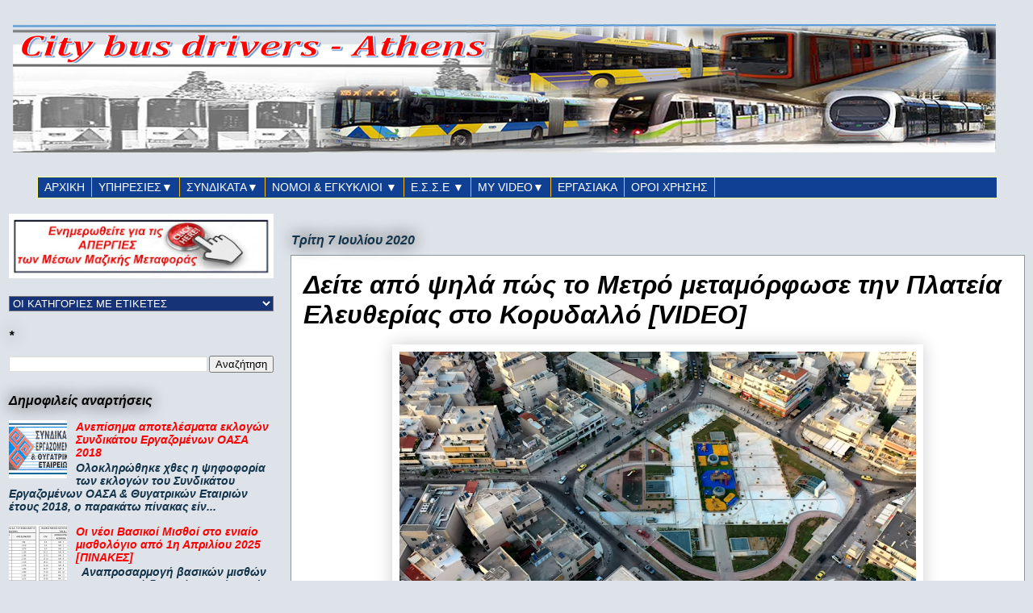

--- FILE ---
content_type: text/html; charset=UTF-8
request_url: https://www.citybus-drivers.com/2020/07/video.html
body_size: 39445
content:
<!DOCTYPE html>
<html class='v2' dir='ltr' lang='el' xmlns='https://www.w3.org/1999/xhtml' xmlns:b='https://www.google.com/2005/gml/b' xmlns:data='https://www.google.com/2005/gml/data' xmlns:expr='https://www.google.com/2005/gml/expr'>
<head>
<link href='https://www.blogger.com/static/v1/widgets/335934321-css_bundle_v2.css' rel='stylesheet' type='text/css'/>
<meta content='width=1100' name='viewport'/>
<meta content='text/html; charset=UTF-8' http-equiv='Content-Type'/>
<meta content='blogger' name='generator'/>
<link href='https://www.citybus-drivers.com/favicon.ico' rel='icon' type='image/x-icon'/>
<link href='https://www.citybus-drivers.com/2020/07/video.html' rel='canonical'/>
<link rel="alternate" type="application/atom+xml" title="Citybus drivers - Atom" href="https://www.citybus-drivers.com/feeds/posts/default" />
<link rel="alternate" type="application/rss+xml" title="Citybus drivers - RSS" href="https://www.citybus-drivers.com/feeds/posts/default?alt=rss" />
<link rel="service.post" type="application/atom+xml" title="Citybus drivers - Atom" href="https://www.blogger.com/feeds/1102949744685555279/posts/default" />

<link rel="alternate" type="application/atom+xml" title="Citybus drivers - Atom" href="https://www.citybus-drivers.com/feeds/5782443774716734318/comments/default" />
<!--Can't find substitution for tag [blog.ieCssRetrofitLinks]-->
<link href='https://blogger.googleusercontent.com/img/b/R29vZ2xl/AVvXsEjuUyMz41ygdUnuvJ1BO_ACb4qWQ0DY8u1DZq-lqNvohjT6Kj69jIqZk-z_zjs3yqPwgoITL9H_1kg_sXq-cdAgnMkM3kPPKvhw6SOaWTnaK3UFAnvS3XvuLuQR6yd0PYF_01tIDx3kMNM/w640-h354/%25CE%259A%25CE%259F%25CE%25A1%25CE%25A5%25CE%2594%25CE%2591%25CE%259B%25CE%259F%25CE%25A3+%25CE%259C%25CE%2595%25CE%25A4%25CE%25A1%25CE%259F.png' rel='image_src'/>
<meta content='https://www.citybus-drivers.com/2020/07/video.html' property='og:url'/>
<meta content='Δείτε από ψηλά πώς το Μετρό μεταμόρφωσε την Πλατεία Ελευθερίας στο Κορυδαλλό [VIDEO]' property='og:title'/>
<meta content='ΜΜΜ, ΣΥΓΚΟΙΝΩΝΙΕΣ, ΟΣΥ, ΟΑΣΑ, ΣΤΑΣΥ, ΕΝΗΜΕΡΩΣΗ,' property='og:description'/>
<meta content='https://blogger.googleusercontent.com/img/b/R29vZ2xl/AVvXsEjuUyMz41ygdUnuvJ1BO_ACb4qWQ0DY8u1DZq-lqNvohjT6Kj69jIqZk-z_zjs3yqPwgoITL9H_1kg_sXq-cdAgnMkM3kPPKvhw6SOaWTnaK3UFAnvS3XvuLuQR6yd0PYF_01tIDx3kMNM/w1200-h630-p-k-no-nu/%25CE%259A%25CE%259F%25CE%25A1%25CE%25A5%25CE%2594%25CE%2591%25CE%259B%25CE%259F%25CE%25A3+%25CE%259C%25CE%2595%25CE%25A4%25CE%25A1%25CE%259F.png' property='og:image'/>
<title>Citybus drivers: Δείτε από ψηλά πώς το Μετρό μεταμόρφωσε την Πλατεία Ελευθερίας στο Κορυδαλλό [VIDEO]</title>
<style id='page-skin-1' type='text/css'><!--
/*
-----------------------------------------------
Blogger Template Style
Name:     Awesome Inc.
Designer: Tina Chen
URL:      tinachen.org
----------------------------------------------- */
/* Variable definitions
====================
<Variable name="keycolor" description="Main Color" type="color" default="#ffffff"/>
<Group description="Page" selector="body">
<Variable name="body.font" description="Font" type="font"
default="normal normal 13px Arial, Tahoma, Helvetica, FreeSans, sans-serif"/>
<Variable name="body.background.color" description="Background Color" type="color" default="#000000"/>
<Variable name="body.text.color" description="Text Color" type="color" default="#ffffff"/>
</Group>
<Group description="Links" selector=".main-inner">
<Variable name="link.color" description="Link Color" type="color" default="#888888"/>
<Variable name="link.visited.color" description="Visited Color" type="color" default="#444444"/>
<Variable name="link.hover.color" description="Hover Color" type="color" default="#cccccc"/>
</Group>
<Group description="Blog Title" selector=".header h1">
<Variable name="header.font" description="Title Font" type="font"
default="normal bold 40px Arial, Tahoma, Helvetica, FreeSans, sans-serif"/>
<Variable name="header.text.color" description="Title Color" type="color" default="#000000" />
<Variable name="header.background.color" description="Header Background" type="color" default="transparent" />
</Group>
<Group description="Blog Description" selector=".header .description">
<Variable name="description.font" description="Font" type="font"
default="normal normal 14px Arial, Tahoma, Helvetica, FreeSans, sans-serif"/>
<Variable name="description.text.color" description="Text Color" type="color"
default="#000000" />
</Group>
<Group description="Tabs Text" selector=".tabs-inner .widget li a">
<Variable name="tabs.font" description="Font" type="font"
default="normal bold 14px Arial, Tahoma, Helvetica, FreeSans, sans-serif"/>
<Variable name="tabs.text.color" description="Text Color" type="color" default="#000000"/>
<Variable name="tabs.selected.text.color" description="Selected Color" type="color" default="#ffffff"/>
</Group>
<Group description="Tabs Background" selector=".tabs-outer .PageList">
<Variable name="tabs.background.color" description="Background Color" type="color" default="#141414"/>
<Variable name="tabs.selected.background.color" description="Selected Color" type="color" default="#444444"/>
<Variable name="tabs.border.color" description="Border Color" type="color" default="transparent"/>
</Group>
<Group description="Date Header" selector=".main-inner .widget h2.date-header, .main-inner .widget h2.date-header span">
<Variable name="date.font" description="Font" type="font"
default="normal normal 14px Arial, Tahoma, Helvetica, FreeSans, sans-serif"/>
<Variable name="date.text.color" description="Text Color" type="color" default="#666666"/>
<Variable name="date.border.color" description="Border Color" type="color" default="transparent"/>
</Group>
<Group description="Post Title" selector="h3.post-title, h4, h3.post-title a">
<Variable name="post.title.font" description="Font" type="font"
default="normal bold 22px Arial, Tahoma, Helvetica, FreeSans, sans-serif"/>
<Variable name="post.title.text.color" description="Text Color" type="color" default="#000000"/>
</Group>
<Group description="Post Background" selector=".post">
<Variable name="post.background.color" description="Background Color" type="color" default="#dee3e9" />
<Variable name="post.border.color" description="Border Color" type="color" default="transparent" />
<Variable name="post.border.bevel.color" description="Bevel Color" type="color" default="transparent"/>
</Group>
<Group description="Gadget Title" selector="h2">
<Variable name="widget.title.font" description="Font" type="font"
default="normal bold 14px Arial, Tahoma, Helvetica, FreeSans, sans-serif"/>
<Variable name="widget.title.text.color" description="Text Color" type="color" default="#000000"/>
</Group>
<Group description="Gadget Text" selector=".sidebar .widget">
<Variable name="widget.font" description="Font" type="font"
default="normal normal 14px Arial, Tahoma, Helvetica, FreeSans, sans-serif"/>
<Variable name="widget.text.color" description="Text Color" type="color" default="#000000"/>
<Variable name="widget.alternate.text.color" description="Alternate Color" type="color" default="#666666"/>
</Group>
<Group description="Gadget Links" selector=".sidebar .widget">
<Variable name="widget.link.color" description="Link Color" type="color" default="#ff0000"/>
<Variable name="widget.link.visited.color" description="Visited Color" type="color" default="rgba(0, 0, 0, 0)"/>
<Variable name="widget.link.hover.color" description="Hover Color" type="color" default="#46707a"/>
</Group>
<Group description="Gadget Background" selector=".sidebar .widget">
<Variable name="widget.background.color" description="Background Color" type="color" default="#141414"/>
<Variable name="widget.border.color" description="Border Color" type="color" default="#222222"/>
<Variable name="widget.border.bevel.color" description="Bevel Color" type="color" default="#000000"/>
</Group>
<Group description="Sidebar Background" selector=".column-left-inner .column-right-inner">
<Variable name="widget.outer.background.color" description="Background Color" type="color" default="transparent" />
</Group>
<Group description="Images" selector=".main-inner">
<Variable name="image.background.color" description="Background Color" type="color" default="transparent"/>
<Variable name="image.border.color" description="Border Color" type="color" default="transparent"/>
</Group>
<Group description="Feed" selector=".blog-feeds">
<Variable name="feed.text.color" description="Text Color" type="color" default="#000000"/>
</Group>
<Group description="Feed Links" selector=".blog-feeds">
<Variable name="feed.link.color" description="Link Color" type="color" default="#ff0000"/>
<Variable name="feed.link.visited.color" description="Visited Color" type="color" default="rgba(0, 0, 0, 0)"/>
<Variable name="feed.link.hover.color" description="Hover Color" type="color" default="#46707a"/>
</Group>
<Group description="Pager" selector=".blog-pager">
<Variable name="pager.background.color" description="Background Color" type="color" default="#ffffff" />
</Group>
<Group description="Footer" selector=".footer-outer">
<Variable name="footer.background.color" description="Background Color" type="color" default="#dee3e9" />
<Variable name="footer.text.color" description="Text Color" type="color" default="#000000" />
</Group>
<Variable name="title.shadow.spread" description="Title Shadow" type="length" default="-1px" min="-1px" max="100px"/>
<Variable name="body.background" description="Body Background" type="background"
color="#dee3e9"
default="$(color) none repeat scroll top left"/>
<Variable name="body.background.gradient.cap" description="Body Gradient Cap" type="url"
default="none"/>
<Variable name="body.background.size" description="Body Background Size" type="string" default="auto"/>
<Variable name="tabs.background.gradient" description="Tabs Background Gradient" type="url"
default="none"/>
<Variable name="header.background.gradient" description="Header Background Gradient" type="url" default="none" />
<Variable name="header.padding.top" description="Header Top Padding" type="length" default="22px" min="0" max="100px"/>
<Variable name="header.margin.top" description="Header Top Margin" type="length" default="0" min="0" max="100px"/>
<Variable name="header.margin.bottom" description="Header Bottom Margin" type="length" default="0" min="0" max="100px"/>
<Variable name="widget.padding.top" description="Widget Padding Top" type="length" default="8px" min="0" max="20px"/>
<Variable name="widget.padding.side" description="Widget Padding Side" type="length" default="15px" min="0" max="100px"/>
<Variable name="widget.outer.margin.top" description="Widget Top Margin" type="length" default="0" min="0" max="100px"/>
<Variable name="widget.outer.background.gradient" description="Gradient" type="url" default="none" />
<Variable name="widget.border.radius" description="Gadget Border Radius" type="length" default="0" min="0" max="100px"/>
<Variable name="outer.shadow.spread" description="Outer Shadow Size" type="length" default="0" min="0" max="100px"/>
<Variable name="date.header.border.radius.top" description="Date Header Border Radius Top" type="length" default="0" min="0" max="100px"/>
<Variable name="date.header.position" description="Date Header Position" type="length" default="15px" min="0" max="100px"/>
<Variable name="date.space" description="Date Space" type="length" default="30px" min="0" max="100px"/>
<Variable name="date.position" description="Date Float" type="string" default="static" />
<Variable name="date.padding.bottom" description="Date Padding Bottom" type="length" default="0" min="0" max="100px"/>
<Variable name="date.border.size" description="Date Border Size" type="length" default="0" min="0" max="10px"/>
<Variable name="date.background" description="Date Background" type="background" color="transparent"
default="$(color) none no-repeat scroll top left" />
<Variable name="date.first.border.radius.top" description="Date First top radius" type="length" default="0" min="0" max="100px"/>
<Variable name="date.last.space.bottom" description="Date Last Space Bottom" type="length"
default="20px" min="0" max="100px"/>
<Variable name="date.last.border.radius.bottom" description="Date Last bottom radius" type="length" default="0" min="0" max="100px"/>
<Variable name="post.first.padding.top" description="First Post Padding Top" type="length" default="0" min="0" max="100px"/>
<Variable name="image.shadow.spread" description="Image Shadow Size" type="length" default="0" min="0" max="100px"/>
<Variable name="image.border.radius" description="Image Border Radius" type="length" default="0" min="0" max="100px"/>
<Variable name="separator.outdent" description="Separator Outdent" type="length" default="15px" min="0" max="100px"/>
<Variable name="title.separator.border.size" description="Widget Title Border Size" type="length" default="1px" min="0" max="10px"/>
<Variable name="list.separator.border.size" description="List Separator Border Size" type="length" default="1px" min="0" max="10px"/>
<Variable name="shadow.spread" description="Shadow Size" type="length" default="0" min="0" max="100px"/>
<Variable name="startSide" description="Side where text starts in blog language" type="automatic" default="left"/>
<Variable name="endSide" description="Side where text ends in blog language" type="automatic" default="right"/>
<Variable name="date.side" description="Side where date header is placed" type="string" default="right"/>
<Variable name="pager.border.radius.top" description="Pager Border Top Radius" type="length" default="0" min="0" max="100px"/>
<Variable name="pager.space.top" description="Pager Top Space" type="length" default="1em" min="0" max="20em"/>
<Variable name="footer.background.gradient" description="Background Gradient" type="url" default="none" />
<Variable name="mobile.background.size" description="Mobile Background Size" type="string"
default="auto"/>
<Variable name="mobile.background.overlay" description="Mobile Background Overlay" type="string"
default="transparent none repeat scroll top left"/>
<Variable name="mobile.button.color" description="Mobile Button Color" type="color" default="#ffffff" />
*/
/* Content
----------------------------------------------- */
body {
font: normal normal 18px Arial, Tahoma, Helvetica, FreeSans, sans-serif;
color: #000000;
background: #dee3e9 none repeat scroll top left;
}
html body .content-outer {
min-width: 0;
max-width: 100%;
width: 100%;
}
a:link {
text-decoration: none;
color: #ff0000;
}
a:visited {
text-decoration: none;
color: rgba(0, 0, 0, 0);
}
a:hover {
text-decoration: underline;
color: #46707a;
}
.body-fauxcolumn-outer .cap-top {
position: absolute;
z-index: 1;
height: 276px;
width: 100%;
background: transparent none repeat-x scroll top left;
_background-image: none;
}
/* Columns
----------------------------------------------- */
.content-inner {
padding: 0;
}
.header-inner .section {
margin: 0 16px;
}
.tabs-inner .section {
margin: 0 16px;
}
.main-inner {
padding-top: 55px;
}
.main-inner .column-center-inner,
.main-inner .column-left-inner,
.main-inner .column-right-inner {
padding: 0 5px;
}
*+html body .main-inner .column-center-inner {
margin-top: -55px;
}
#layout .main-inner .column-center-inner {
margin-top: 0;
}
/* Header
----------------------------------------------- */
.header-outer {
margin: 0 0 15px 0;
background: transparent none repeat scroll 0 0;
}
.Header h1 {
font: normal normal 60px Arial, Tahoma, Helvetica, FreeSans, sans-serif;
color: #ff0000;
text-shadow: 0 0 20px #000000;
}
.Header h1 a {
color: #ff0000;
}
.Header .description {
font: normal normal 13px Arial, Tahoma, Helvetica, FreeSans, sans-serif;
color: #ffffff;
}
.header-inner .Header .titlewrapper,
.header-inner .Header .descriptionwrapper {
padding-left: 0;
padding-right: 0;
margin-bottom: 0;
}
.header-inner .Header .titlewrapper {
padding-top: 22px;
}
/* Tabs
----------------------------------------------- */
.tabs-outer {
overflow: hidden;
position: relative;
background: #d8e4f0 url(https://resources.blogblog.com/blogblog/data/1kt/awesomeinc/tabs_gradient_light.png) repeat scroll 0 0;
}
#layout .tabs-outer {
overflow: visible;
}
.tabs-cap-top, .tabs-cap-bottom {
position: absolute;
width: 100%;
border-top: 1px solid transparent;
}
.tabs-cap-bottom {
bottom: 0;
}
.tabs-inner .widget li a {
display: inline-block;
margin: 0;
padding: .6em 1.5em;
font: normal normal 13px Arial, Tahoma, Helvetica, FreeSans, sans-serif;
color: #ffffff;
border-top: 1px solid transparent;
border-bottom: 1px solid transparent;
border-left: 1px solid transparent;
height: 16px;
line-height: 16px;
}
.tabs-inner .widget li:last-child a {
border-right: 1px solid transparent;
}
.tabs-inner .widget li.selected a, .tabs-inner .widget li a:hover {
background: #01689c url(https://resources.blogblog.com/blogblog/data/1kt/awesomeinc/tabs_gradient_light.png) repeat-x scroll 0 -100px;
color: #ffffff;
}
/* Headings
----------------------------------------------- */
h2 {
font: italic bold 16px Arial, Tahoma, Helvetica, FreeSans, sans-serif;
color: #000000;
}
/* Widgets
----------------------------------------------- */
.main-inner .section {
margin: 0 10px;
padding: 0;
}
.main-inner .column-left-outer,
.main-inner .column-right-outer {
margin-top: -3.3em;
}
#layout .main-inner .column-left-outer,
#layout .main-inner .column-right-outer {
margin-top: 0;
}
.main-inner .column-left-inner,
.main-inner .column-right-inner {
background: transparent none repeat 0 0;
-moz-box-shadow: 0 0 0 rgba(0, 0, 0, .2);
-webkit-box-shadow: 0 0 0 rgba(0, 0, 0, .2);
-goog-ms-box-shadow: 0 0 0 rgba(0, 0, 0, .2);
box-shadow: 0 0 0 rgba(0, 0, 0, .2);
-moz-border-radius: 0;
-webkit-border-radius: 0;
-goog-ms-border-radius: 0;
border-radius: 0;
}
#layout .main-inner .column-left-inner,
#layout .main-inner .column-right-inner {
margin-top: 0;
}
.sidebar .widget {
font: italic bold 14px Arial, Tahoma, Helvetica, FreeSans, sans-serif;
color: #ffffff;
}
.sidebar .widget a:link {
color: #ff0000;
}
.sidebar .widget a:visited {
color: #c93030;
}
.sidebar .widget a:hover {
color: #13344a;
}
.sidebar .widget h2 {
text-shadow: 0 0 20px #000000;
}
.main-inner .widget {
background-color: #dee3e9;
border: 1px solid transparent;
padding: 0 0 5px;
margin: 5px -5px;
-moz-box-shadow: 0 0 0 rgba(0, 0, 0, .2);
-webkit-box-shadow: 0 0 0 rgba(0, 0, 0, .2);
-goog-ms-box-shadow: 0 0 0 rgba(0, 0, 0, .2);
box-shadow: 0 0 0 rgba(0, 0, 0, .2);
-moz-border-radius: 0;
-webkit-border-radius: 0;
-goog-ms-border-radius: 0;
border-radius: 0;
}
.main-inner .widget h2 {
margin: 0 -0;
padding: .6em 0 .5em;
border-bottom: 1px solid #dee3e9;
}
.footer-inner .widget h2 {
padding: 0 0 .4em;
border-bottom: 1px solid #dee3e9;
}
.main-inner .widget h2 + div, .footer-inner .widget h2 + div {
border-top: 0 solid transparent;
padding-top: 8px;
}
.main-inner .widget .widget-content {
margin: 0 -0;
padding: 7px 0 0;
}
.main-inner .widget ul, .main-inner .widget #ArchiveList ul.flat {
margin: -8px -15px 0;
padding: 0;
list-style: none;
}
.main-inner .widget #ArchiveList {
margin: -8px 0 0;
}
.main-inner .widget ul li, .main-inner .widget #ArchiveList ul.flat li {
padding: .5em 15px;
text-indent: 0;
color: #13344a;
border-top: 0 solid transparent;
border-bottom: 1px solid #dee3e9;
}
.main-inner .widget #ArchiveList ul li {
padding-top: .25em;
padding-bottom: .25em;
}
.main-inner .widget ul li:first-child, .main-inner .widget #ArchiveList ul.flat li:first-child {
border-top: none;
}
.main-inner .widget ul li:last-child, .main-inner .widget #ArchiveList ul.flat li:last-child {
border-bottom: none;
}
.post-body {
position: relative;
}
.main-inner .widget .post-body ul {
padding: 0 2.5em;
margin: .5em 0;
list-style: disc;
}
.main-inner .widget .post-body ul li {
padding: 0.25em 0;
margin-bottom: .25em;
color: #000000;
border: none;
}
.footer-inner .widget ul {
padding: 0;
list-style: none;
}
.widget .zippy {
color: #13344a;
}
/* Posts
----------------------------------------------- */
body .main-inner .Blog {
padding: 0;
margin-bottom: 1em;
background-color: transparent;
border: none;
-moz-box-shadow: 0 0 0 rgba(0, 0, 0, 0);
-webkit-box-shadow: 0 0 0 rgba(0, 0, 0, 0);
-goog-ms-box-shadow: 0 0 0 rgba(0, 0, 0, 0);
box-shadow: 0 0 0 rgba(0, 0, 0, 0);
}
.main-inner .section:last-child .Blog:last-child {
padding: 0;
margin-bottom: 1em;
}
.main-inner .widget h2.date-header {
margin: 0 -15px 1px;
padding: 0 0 0 0;
font: italic bold 16px Arial, Tahoma, Helvetica, FreeSans, sans-serif;
color: #13344a;
background: transparent none no-repeat fixed center center;
border-top: 0 solid transparent;
border-bottom: 1px solid #dee3e9;
-moz-border-radius-topleft: 0;
-moz-border-radius-topright: 0;
-webkit-border-top-left-radius: 0;
-webkit-border-top-right-radius: 0;
border-top-left-radius: 0;
border-top-right-radius: 0;
position: absolute;
bottom: 100%;
left: 0;
text-shadow: 0 0 20px #000000;
}
.main-inner .widget h2.date-header span {
font: italic bold 16px Arial, Tahoma, Helvetica, FreeSans, sans-serif;
display: block;
padding: .5em 15px;
border-left: 0 solid transparent;
border-right: 0 solid transparent;
}
.date-outer {
position: relative;
margin: 55px 0 20px;
padding: 0 15px;
background-color: #ffffff;
border: 1px solid #8e959b;
-moz-box-shadow: 0 0 0 rgba(0, 0, 0, .2);
-webkit-box-shadow: 0 0 0 rgba(0, 0, 0, .2);
-goog-ms-box-shadow: 0 0 0 rgba(0, 0, 0, .2);
box-shadow: 0 0 0 rgba(0, 0, 0, .2);
-moz-border-radius: 0;
-webkit-border-radius: 0;
-goog-ms-border-radius: 0;
border-radius: 0;
}
.date-outer:first-child {
margin-top: 0;
}
.date-outer:last-child {
margin-bottom: 0;
-moz-border-radius-bottomleft: 0;
-moz-border-radius-bottomright: 0;
-webkit-border-bottom-left-radius: 0;
-webkit-border-bottom-right-radius: 0;
-goog-ms-border-bottom-left-radius: 0;
-goog-ms-border-bottom-right-radius: 0;
border-bottom-left-radius: 0;
border-bottom-right-radius: 0;
}
.date-posts {
margin: 0 -0;
padding: 0 0;
clear: both;
}
.post-outer, .inline-ad {
border-top: 1px solid #13344a;
margin: 0 -0;
padding: 15px 0;
}
.post-outer {
padding-bottom: 10px;
}
.post-outer:first-child {
padding-top: 10px;
border-top: none;
}
.post-outer:last-child, .inline-ad:last-child {
border-bottom: none;
}
.post-body {
position: relative;
}
.post-body img {
padding: 8px;
background: transparent;
border: 1px solid #ffffff;
-moz-box-shadow: 0 0 20px rgba(0, 0, 0, .2);
-webkit-box-shadow: 0 0 20px rgba(0, 0, 0, .2);
box-shadow: 0 0 20px rgba(0, 0, 0, .2);
-moz-border-radius: 0;
-webkit-border-radius: 0;
border-radius: 0;
}
h3.post-title, h4 {
font: italic bold 32px Arial, Tahoma, Helvetica, FreeSans, sans-serif;
color: #000000;
}
h3.post-title a {
font: italic bold 32px Arial, Tahoma, Helvetica, FreeSans, sans-serif;
color: #000000;
}
h3.post-title a:hover {
color: #46707a;
text-decoration: underline;
}
.post-header {
margin: 0 0 1em;
}
.post-body {
line-height: 1.4;
}
.post-outer h2 {
color: #000000;
}
.post-footer {
margin: 1.5em 0 0;
}
#blog-pager {
padding: 15px;
font-size: 120%;
background-color: transparent;
border: 1px solid transparent;
-moz-box-shadow: 0 0 0 rgba(0, 0, 0, .2);
-webkit-box-shadow: 0 0 0 rgba(0, 0, 0, .2);
-goog-ms-box-shadow: 0 0 0 rgba(0, 0, 0, .2);
box-shadow: 0 0 0 rgba(0, 0, 0, .2);
-moz-border-radius: 0;
-webkit-border-radius: 0;
-goog-ms-border-radius: 0;
border-radius: 0;
-moz-border-radius-topleft: 0;
-moz-border-radius-topright: 0;
-webkit-border-top-left-radius: 0;
-webkit-border-top-right-radius: 0;
-goog-ms-border-top-left-radius: 0;
-goog-ms-border-top-right-radius: 0;
border-top-left-radius: 0;
border-top-right-radius-topright: 0;
margin-top: 0;
}
.blog-feeds, .post-feeds {
margin: 1em 0;
text-align: center;
color: #ff0000;
}
.blog-feeds a, .post-feeds a {
color: #ff0000;
}
.blog-feeds a:visited, .post-feeds a:visited {
color: rgba(0, 0, 0, 0);
}
.blog-feeds a:hover, .post-feeds a:hover {
color: #46707a;
}
.post-outer .comments {
margin-top: 2em;
}
/* Comments
----------------------------------------------- */
.comments .comments-content .icon.blog-author {
background-repeat: no-repeat;
background-image: url([data-uri]);
}
.comments .comments-content .loadmore a {
border-top: 1px solid transparent;
border-bottom: 1px solid transparent;
}
.comments .continue {
border-top: 2px solid transparent;
}
/* Footer
----------------------------------------------- */
.footer-outer {
margin: -0 0 -1px;
padding: 0 0 0;
color: #ff0000;
overflow: hidden;
}
.footer-fauxborder-left {
border-top: 1px solid transparent;
background: #8e959b none repeat scroll 0 0;
-moz-box-shadow: 0 0 0 rgba(0, 0, 0, .2);
-webkit-box-shadow: 0 0 0 rgba(0, 0, 0, .2);
-goog-ms-box-shadow: 0 0 0 rgba(0, 0, 0, .2);
box-shadow: 0 0 0 rgba(0, 0, 0, .2);
margin: 0 -0;
}
/* Mobile
----------------------------------------------- */
body.mobile {
background-size: auto;
}
.mobile .body-fauxcolumn-outer {
background: transparent none repeat scroll top left;
}
*+html body.mobile .main-inner .column-center-inner {
margin-top: 0;
}
.mobile .main-inner .widget {
padding: 0 0 15px;
}
.mobile .main-inner .widget h2 + div,
.mobile .footer-inner .widget h2 + div {
border-top: none;
padding-top: 0;
}
.mobile .footer-inner .widget h2 {
padding: 0.5em 0;
border-bottom: none;
}
.mobile .main-inner .widget .widget-content {
margin: 0;
padding: 7px 0 0;
}
.mobile .main-inner .widget ul,
.mobile .main-inner .widget #ArchiveList ul.flat {
margin: 0 -15px 0;
}
.mobile .main-inner .widget h2.date-header {
left: 0;
}
.mobile .date-header span {
padding: 0.4em 0;
}
.mobile .date-outer:first-child {
margin-bottom: 0;
border: 1px solid #8e959b;
-moz-border-radius-topleft: 0;
-moz-border-radius-topright: 0;
-webkit-border-top-left-radius: 0;
-webkit-border-top-right-radius: 0;
-goog-ms-border-top-left-radius: 0;
-goog-ms-border-top-right-radius: 0;
border-top-left-radius: 0;
border-top-right-radius: 0;
}
.mobile .date-outer {
border-color: #8e959b;
border-width: 0 1px 1px;
}
.mobile .date-outer:last-child {
margin-bottom: 0;
}
.mobile .main-inner {
padding: 0;
}
.mobile .header-inner .section {
margin: 0;
}
.mobile .post-outer, .mobile .inline-ad {
padding: 5px 0;
}
.mobile .tabs-inner .section {
margin: 0 10px;
}
.mobile .main-inner .widget h2 {
margin: 0;
padding: 0;
}
.mobile .main-inner .widget h2.date-header span {
padding: 0;
}
.mobile .main-inner .widget .widget-content {
margin: 0;
padding: 7px 0 0;
}
.mobile #blog-pager {
border: 1px solid transparent;
background: #8e959b none repeat scroll 0 0;
}
.mobile .main-inner .column-left-inner,
.mobile .main-inner .column-right-inner {
background: transparent none repeat 0 0;
-moz-box-shadow: none;
-webkit-box-shadow: none;
-goog-ms-box-shadow: none;
box-shadow: none;
}
.mobile .date-posts {
margin: 0;
padding: 0;
}
.mobile .footer-fauxborder-left {
margin: 0;
border-top: inherit;
}
.mobile .main-inner .section:last-child .Blog:last-child {
margin-bottom: 0;
}
.mobile-index-contents {
color: #000000;
}
.mobile .mobile-link-button {
background: #ff0000 url(https://resources.blogblog.com/blogblog/data/1kt/awesomeinc/tabs_gradient_light.png) repeat scroll 0 0;
}
.mobile-link-button a:link, .mobile-link-button a:visited {
color: #ffffff;
}
.mobile .tabs-inner .PageList .widget-content {
background: transparent;
border-top: 1px solid;
border-color: transparent;
color: #ffffff;
}
.mobile .tabs-inner .PageList .widget-content .pagelist-arrow {
border-left: 1px solid transparent;
}

--></style>
<style id='template-skin-1' type='text/css'><!--
body {
min-width: 1280px;
}
.content-outer, .content-fauxcolumn-outer, .region-inner {
min-width: 1280px;
max-width: 1280px;
_width: 1280px;
}
.main-inner .columns {
padding-left: 350px;
padding-right: 0px;
}
.main-inner .fauxcolumn-center-outer {
left: 350px;
right: 0px;
/* IE6 does not respect left and right together */
_width: expression(this.parentNode.offsetWidth -
parseInt("350px") -
parseInt("0px") + 'px');
}
.main-inner .fauxcolumn-left-outer {
width: 350px;
}
.main-inner .fauxcolumn-right-outer {
width: 0px;
}
.main-inner .column-left-outer {
width: 350px;
right: 100%;
margin-left: -350px;
}
.main-inner .column-right-outer {
width: 0px;
margin-right: -0px;
}
#layout {
min-width: 0;
}
#layout .content-outer {
min-width: 0;
width: 800px;
}
#layout .region-inner {
min-width: 0;
width: auto;
}
body#layout div.add_widget {
padding: 8px;
}
body#layout div.add_widget a {
margin-left: 32px;
}
--></style>
<!--Related Posts with thumbnails Style Start-->
<style>
#related-posts{float:left;width:auto;}
#related-posts a:hover{background: #173377;}
#related-posts h2{margin-top:20px;background:none;font:16px arial;padding:4px;color:#01689c; text-transform:uppercase;}
#related-posts .related_img {margin:2px;border:1px solid #33FFFF;object-fit: cover;width:108px;height:72px;}
#related-title {color:#FFFFFF;text-align:center;padding:2px;font:12px arial;width:104px; height: 80px;}
#related-posts .related_img:hover{border:1px solid #00FF00;}
</style>
<script src='https://rawgit.com/github-codes/4284ee1456eb9e3a901edc434f58716a/raw/89ead462805e5fa11040f48a063575aa5eb341ae/releted-posts-with-thumbnails-3.js' type='text/javascript'></script>
<!--Related Posts with thumbnails Style End-->
<link href='https://www.blogger.com/dyn-css/authorization.css?targetBlogID=1102949744685555279&amp;zx=973f0b8c-2a4b-4ea9-a28f-12c13e0d9f9b' media='none' onload='if(media!=&#39;all&#39;)media=&#39;all&#39;' rel='stylesheet'/><noscript><link href='https://www.blogger.com/dyn-css/authorization.css?targetBlogID=1102949744685555279&amp;zx=973f0b8c-2a4b-4ea9-a28f-12c13e0d9f9b' rel='stylesheet'/></noscript>
<meta name='google-adsense-platform-account' content='ca-host-pub-1556223355139109'/>
<meta name='google-adsense-platform-domain' content='blogspot.com'/>

<!-- data-ad-client=ca-pub-2428855297195142 -->

</head>
<body class='loading'>
<div class='navbar no-items section' id='navbar' name='Navbar'>
</div>
<div class='body-fauxcolumns'>
<div class='fauxcolumn-outer body-fauxcolumn-outer'>
<div class='cap-top'>
<div class='cap-left'></div>
<div class='cap-right'></div>
</div>
<div class='fauxborder-left'>
<div class='fauxborder-right'></div>
<div class='fauxcolumn-inner'>
</div>
</div>
<div class='cap-bottom'>
<div class='cap-left'></div>
<div class='cap-right'></div>
</div>
</div>
</div>
<div class='content'>
<div class='content-fauxcolumns'>
<div class='fauxcolumn-outer content-fauxcolumn-outer'>
<div class='cap-top'>
<div class='cap-left'></div>
<div class='cap-right'></div>
</div>
<div class='fauxborder-left'>
<div class='fauxborder-right'></div>
<div class='fauxcolumn-inner'>
</div>
</div>
<div class='cap-bottom'>
<div class='cap-left'></div>
<div class='cap-right'></div>
</div>
</div>
</div>
<div class='content-outer'>
<div class='content-cap-top cap-top'>
<div class='cap-left'></div>
<div class='cap-right'></div>
</div>
<div class='fauxborder-left content-fauxborder-left'>
<div class='fauxborder-right content-fauxborder-right'></div>
<div class='content-inner'>
<header>
<div class='header-outer'>
<div class='header-cap-top cap-top'>
<div class='cap-left'></div>
<div class='cap-right'></div>
</div>
<div class='fauxborder-left header-fauxborder-left'>
<div class='fauxborder-right header-fauxborder-right'></div>
<div class='region-inner header-inner'>
<div class='header section' id='header' name='Κεφαλίδα'><div class='widget Header' data-version='1' id='Header1'>
<div id='header-inner'>
<a href='https://www.citybus-drivers.com/' style='display: block'>
<img alt='Citybus drivers' height='159px; ' id='Header1_headerimg' src='https://blogger.googleusercontent.com/img/b/R29vZ2xl/AVvXsEinmWuBZBTt_yj69Le7v4meEQqGJtbz2r3wiEAObWGJzdR2AWeo45HE9ues9vW5lYx_SVhSVtZZfcpXjMx6N03xS-niEVW3_Yn1OGdeWwoOF5ncxBkIfmyMYHTwNTIVJ4LqXns7FkJVCGQ/s1600/city+bus+new+3.png' style='display: block' width='1218px; '/>
</a>
</div>
</div><div class='widget HTML' data-version='1' id='HTML1'>
<div class='widget-content'>
<style>
#mbtnavbar {
background: #0F4094;
width: 100%;
color: #FFFFFF;
margin: 0;
padding: 0;
position: relative;
border:1px solid #ffff88;
height:25px;}
#mbtnav {margin:0;padding:0;}
#mbtnav ul {
float: left;
list-style: none;
margin: 0;
padding: 0;}
#mbtnav li {
list-style: none;
margin: 0;
padding: 0;}
#mbtnav li a, #mbtnav li a:link, #mbtnav li a:visited {
color: #FFFFFF;
display: block;
font:normal 14px Arial;
margin: 0;
padding: 4px 8px 4px 8px;
text-decoration: none;
border-right:1px solid #FBBB22;}
#mbtnav li a:hover, #mbtnav li a:active {
background: #172480;
color: #FFFFFF;
display: block;
text-decoration: none;
margin: 0;
padding: 4px 8px 4px 8px;}
#mbtnav li {
float: left;
padding: 0;}
#mbtnav li ul {
z-index: 9999;
position: absolute;
left: -999em;
height: auto;
width: 242px;
margin: 0;
padding: 0;}
#mbtnav li ul a {width: 242px;}
#mbtnav li ul ul {margin: 1px 1px 1px 1px;}
#mbtnav li:hover ul ul, #mbtnav li:hover ul ul ul, #mbtnav li.sfhover ul ul, #mbtnav li.sfhover ul ul ul {left: -999em;}
#mbtnav li:hover ul, #mbtnav li li:hover ul, #mbtnav li li li:hover ul, #mbtnav li.sfhover ul, #mbtnav li li.sfhover ul, #mbtnav li li li.sfhover ul {left: auto;}
#mbtnav li:hover, #mbtnav li.sfhover {position: static;}
#mbtnav li li a, #mbtnav li li a:link, #mbtnav li li a:visited {
background: #173374;
width: 242px;
color: #FFFFFF;
display: block;
font:normal 14px Arial;
margin:0px;
padding: 4px 8px 4px 8px;
text-decoration: none;
border-bottom:1px solid #FBBB22;
z-index:9999;}
#mbtnav li li a:hover, #mbtnav li li a:active {
background: #FFFF00;
color: #000000;
display: block;}
#mbtnav li li li a, #mbtnav li li li a:link, #mbtnav li li li a:visited {
background: #207907;
width: 242px;
color: #FFFFFF;
display: block;
font:normal 14px Arial;
padding: 4px 8px 4px 8px;
text-decoration: none;
z-index:9999;}
#mbtnav li li li a:hover, #mbtnav li li li a:active {
background: #207907;
color: #FFFFFF;
display: block;}
</style>
<div id='mbtnavbar'>
<ul id='mbtnav'>
<li><a href='https://www.citybus-drivers.com//'>ΑΡΧΙΚΗ</a></li><li class="has-sub"><a href="https://www.citybus-drivers.com//p/widgets_26.html"><span>ΥΠΗΡΕΣΙΕΣ&#9660;</span></a>
<ul><li><a href="https://www.yme.gr"><span>ΥΠ.ΜΕΤΑΦΟΡΩΝ</span></a></li>
<li><a href="https://www.oasa.gr"><span>Ο.Α.Σ.Α</span></a></li>
<li><a href="https://www.osy.gr"><span>Ο.ΣΥ Α.Ε</span></a></li>
<li><a href="https://www.stasy.gr/"><span>ΣΤΑ.ΣΥ Α.Ε</span></a></li>
<li class="last"><a href="https://www.ose.gr/"><span>Ο.Σ.Ε</span></a></li><li><a href="https://www.trainose.gr/"><span>ΠΡΟΑΣΤΙΑΚΟΣ</span></a></li><li><a href="https://www.ktelattikis.gr/index.html"><span>ΚΤΕΛ Αττικής</span></a></li><li><a href="https://oasth.gr/"><span>Ο.Α.Σ.Θ</span></a></li></ul></li><li class="has-sub"><a href="https://www.citybus-drivers.com"><span>ΣΥΝΔΙΚΑΤΑ&#9660;</span></a>
<ul>
<li><a href="https://www.gsee.gr"><span>Γ.Σ.Ε.Ε</span></a></li>
<li><a href="https://www.eka.org.gr/"><span>Ε.Κ.Α</span></a></li>
<li><a href="https://www.osme.org.gr"><span>Ο.Σ.Μ.Ε</span></a></li><li class="last"><a href="https://syndikato.gr/"><span>ΣΥΝΔ.ΕΡΓ.Ο.Α.Σ.Α & ΘΥΓ.ΕΤΑΙΡΙΩΝ</span></a></li>
<li class="last"><a href="https://www.steosy.gr/"><span>ΣΩΜ.ΤΕΧΝ.Ο.ΣΥ</span></a></li>
</ul><li class="has-sub"><a href="https://www.citybus-drivers.com//p/widgets_26.html"><span>ΝΟΜΟΙ & ΕΓΚΥΚΛΙΟΙ &#9660;</span></a><ul>
<li><a href='https://www.citybus-drivers.com/p/blog-page_94.html'>ΝΟΜΟΙ</a></li>
<li><a href='https://www.citybus-drivers.com/p/blog-page_78.html'>ΕΓΚΥΚΛΙΟΙ</a></li>
</ul><li class="has-sub"><a href="https://www.citybus-drivers.com//p/widgets_26.html"><span>Ε.Σ.Σ.Ε &#9660;</span></a><ul><li><a href= ' https://www.citybus-drivers.com/p/blog-page_22.html'>Ε.Σ.Σ.Ε Ο.ΣΥ 2013 - 2014</a></li><li><a href='https://www.citybus-drivers.com/p/blog-page_55.html'>Ε.Σ.Σ.Ε ΣΤΑ.ΣΥ 2014 - 2015</a></li><li><a href='https://www.citybus-drivers.com/p/httpsdrive_22.html'>Ε.Σ.Σ.Ε ΣΤΑ.ΣΥ 2016 - 2018</a></li><span></span></ul></li><li class="has-sub"><a href="https://www.citybus-drivers.com//p/widgets_26.html"><span>ΜΥ VIDEO&#9660;</span></a>
<ul>
<li><a href="https://www.citybus-drivers.com/search/label/VIDEO%20%CE%9A%CE%91%CE%98%CE%97%CE%9C%CE%95%CE%A1%CE%99%CE%9D%CE%9F%CE%A4%CE%97%CE%A4%CE%91%CE%A3%20%CE%A4%CE%A9%CE%9D%20%CE%9F%CE%94%CE%97%CE%93%CE%A9%CE%9D%20%CE%9B%CE%95%CE%A9%CE%A6%CE%9F%CE%A1%CE%95%CE%99%CE%A9%CE%9D"><span>VIDEO ΚΑΘΗΜΕΡΙΝΟΤΗΤΑΣ ΤΩΝ ΟΔΗΓΩΝ ΛΕΩΦΟΡΕΙΩΝ</span></a></li><li><a href="https://www.citybus-drivers.com/p/blog-page_67.html"><span>Mercedes Busse</span><li><a href="https://www.citybus-drivers.com/p/blog-page_69.html"><span>VIDEO ΛΕΩΦΟΡΕΙΑ</span></a></li>
<li><a href="https://www.citybus-drivers.com/2016/04/man-lions-city-gl-cng-bus-of-year-2015.html"><span>MAN</span></a></li><li><a href="https://www.citybus-drivers.com/search/label/%CE%94%CE%99%CE%91%CE%A6%CE%9F%CE%A1%CE%91"><span>ΔΙΑΦΟΡΑ</span></a></li>
<li><li></li></li></a></li></ul></li><li><a href='https://www.citybus-drivers.com//'><span>ΕΡΓΑΣΙΑΚΑ<span></span></span></a></li><li><a href='https://www.citybus-drivers.com/p/blog-page_92.html'><span>ΟΡΟΙ ΧΡΗΣΗΣ<span></span></span></a></li></li></li></ul></div>
</div>
<div class='clear'></div>
</div></div>
</div>
</div>
<div class='header-cap-bottom cap-bottom'>
<div class='cap-left'></div>
<div class='cap-right'></div>
</div>
</div>
</header>
<div class='tabs-outer'>
<div class='tabs-cap-top cap-top'>
<div class='cap-left'></div>
<div class='cap-right'></div>
</div>
<div class='fauxborder-left tabs-fauxborder-left'>
<div class='fauxborder-right tabs-fauxborder-right'></div>
<div class='region-inner tabs-inner'>
<div class='tabs no-items section' id='crosscol' name='Σε όλες τις στήλες'></div>
<div class='tabs no-items section' id='crosscol-overflow' name='Cross-Column 2'></div>
</div>
</div>
<div class='tabs-cap-bottom cap-bottom'>
<div class='cap-left'></div>
<div class='cap-right'></div>
</div>
</div>
<div class='main-outer'>
<div class='main-cap-top cap-top'>
<div class='cap-left'></div>
<div class='cap-right'></div>
</div>
<div class='fauxborder-left main-fauxborder-left'>
<div class='fauxborder-right main-fauxborder-right'></div>
<div class='region-inner main-inner'>
<div class='columns fauxcolumns'>
<div class='fauxcolumn-outer fauxcolumn-center-outer'>
<div class='cap-top'>
<div class='cap-left'></div>
<div class='cap-right'></div>
</div>
<div class='fauxborder-left'>
<div class='fauxborder-right'></div>
<div class='fauxcolumn-inner'>
</div>
</div>
<div class='cap-bottom'>
<div class='cap-left'></div>
<div class='cap-right'></div>
</div>
</div>
<div class='fauxcolumn-outer fauxcolumn-left-outer'>
<div class='cap-top'>
<div class='cap-left'></div>
<div class='cap-right'></div>
</div>
<div class='fauxborder-left'>
<div class='fauxborder-right'></div>
<div class='fauxcolumn-inner'>
</div>
</div>
<div class='cap-bottom'>
<div class='cap-left'></div>
<div class='cap-right'></div>
</div>
</div>
<div class='fauxcolumn-outer fauxcolumn-right-outer'>
<div class='cap-top'>
<div class='cap-left'></div>
<div class='cap-right'></div>
</div>
<div class='fauxborder-left'>
<div class='fauxborder-right'></div>
<div class='fauxcolumn-inner'>
</div>
</div>
<div class='cap-bottom'>
<div class='cap-left'></div>
<div class='cap-right'></div>
</div>
</div>
<!-- corrects IE6 width calculation -->
<div class='columns-inner'>
<div class='column-center-outer'>
<div class='column-center-inner'>
<div class='main section' id='main' name='Κύριος'><div class='widget Blog' data-version='1' id='Blog1'>
<div class='blog-posts hfeed'>

          <div class="date-outer">
        
<h2 class='date-header'><span>Τρίτη 7 Ιουλίου 2020</span></h2>

          <div class="date-posts">
        
<div class='post-outer'>
<div class='post hentry uncustomized-post-template' itemprop='blogPost' itemscope='itemscope' itemtype='http://schema.org/BlogPosting'>
<meta content='https://blogger.googleusercontent.com/img/b/R29vZ2xl/AVvXsEjuUyMz41ygdUnuvJ1BO_ACb4qWQ0DY8u1DZq-lqNvohjT6Kj69jIqZk-z_zjs3yqPwgoITL9H_1kg_sXq-cdAgnMkM3kPPKvhw6SOaWTnaK3UFAnvS3XvuLuQR6yd0PYF_01tIDx3kMNM/w640-h354/%25CE%259A%25CE%259F%25CE%25A1%25CE%25A5%25CE%2594%25CE%2591%25CE%259B%25CE%259F%25CE%25A3+%25CE%259C%25CE%2595%25CE%25A4%25CE%25A1%25CE%259F.png' itemprop='image_url'/>
<meta content='1102949744685555279' itemprop='blogId'/>
<meta content='5782443774716734318' itemprop='postId'/>
<a name='5782443774716734318'></a>
<h3 class='post-title entry-title' itemprop='name'>
Δείτε από ψηλά πώς το Μετρό μεταμόρφωσε την Πλατεία Ελευθερίας στο Κορυδαλλό [VIDEO]
</h3>
<div class='post-header'>
<div class='post-header-line-1'></div>
</div>
<div class='post-body entry-content' id='post-body-5782443774716734318' itemprop='description articleBody'>
<div><div class="separator" style="clear: both; text-align: center;"><a href="https://blogger.googleusercontent.com/img/b/R29vZ2xl/AVvXsEjuUyMz41ygdUnuvJ1BO_ACb4qWQ0DY8u1DZq-lqNvohjT6Kj69jIqZk-z_zjs3yqPwgoITL9H_1kg_sXq-cdAgnMkM3kPPKvhw6SOaWTnaK3UFAnvS3XvuLuQR6yd0PYF_01tIDx3kMNM/s966/%25CE%259A%25CE%259F%25CE%25A1%25CE%25A5%25CE%2594%25CE%2591%25CE%259B%25CE%259F%25CE%25A3+%25CE%259C%25CE%2595%25CE%25A4%25CE%25A1%25CE%259F.png" imageanchor="1" style="margin-left: 1em; margin-right: 1em;"><img border="0" data-original-height="535" data-original-width="966" height="354" src="https://blogger.googleusercontent.com/img/b/R29vZ2xl/AVvXsEjuUyMz41ygdUnuvJ1BO_ACb4qWQ0DY8u1DZq-lqNvohjT6Kj69jIqZk-z_zjs3yqPwgoITL9H_1kg_sXq-cdAgnMkM3kPPKvhw6SOaWTnaK3UFAnvS3XvuLuQR6yd0PYF_01tIDx3kMNM/w640-h354/%25CE%259A%25CE%259F%25CE%25A1%25CE%25A5%25CE%2594%25CE%2591%25CE%259B%25CE%259F%25CE%25A3+%25CE%259C%25CE%2595%25CE%25A4%25CE%25A1%25CE%259F.png" width="640" /></a></div><div style="text-align: center;"><br /></div><div><h4 style="text-align: justify;"><i style="font-weight: normal;"><font size="5">Η έλευση του Μετρό στο Κορυδαλλό έδωσε την ευκαιρία στην πλατεία Ελευθερίας να μεταμορφωθεί.</font></i></h4><span><a name="more"></a></span></div><div><br /></div><div>Πλέον τα έργα έχουν τελειώσει από καιρό και η πλατεία, με εντελώς άλλη όψη, παραδόθηκε και πάλι πίσω στην πόλη και τους δημότες της.</div></div><div><br /></div><iframe allow="accelerometer; autoplay; encrypted-media; gyroscope; picture-in-picture" allowfullscreen="" frameborder="0" height="335" src="https://www.youtube.com/embed/FUCLE4wJsSo" width="585"></iframe><div><br /></div><div>
  
  <iframe allow="accelerometer; autoplay; encrypted-media; gyroscope; picture-in-picture" allowfullscreen="" frameborder="0" height="335" src="https://www.youtube.com/embed/ZEqPigIVmXE" width="585"></iframe>&nbsp;</div><div><br /></div><div>Πηγή videos: YouTube/Ιωάννης Τζιάσιος</div><div><a href="https://ypodomes.com/video-h-nea-plateia-eleftherias-korydallos-meta-to-metro/" target="_blank">Πηγή</a></div><div><br /></div>
<div style='clear: both;'></div>
</div>
<div id='related-posts'>
<script src='/feeds/posts/default/-/ΝΕΟΙ ΣΤΑΘΜΟΙ ΜΕΤΡΟ?alt=json-in-script&callback=related_results_labels_thumbs&max-results=16' type='text/javascript'></script>
<script type='text/javascript'>
var currentposturl="https://www.citybus-drivers.com/2020/07/video.html";
var maxresults=15;
var relatedpoststitle="<b>==&#9658; ΠΑΡΟΜΟΙΑ ΑΡΘΡΑ &#9660;</b>";
removeRelatedDuplicates_thumbs();
printRelatedLabels_thumbs();
</script>
</div>
<div class='post-footer'>
<div class='post-footer-line post-footer-line-1'>
<span class='post-author vcard'>
Posted by
<span class='fn' itemprop='author' itemscope='itemscope' itemtype='http://schema.org/Person'>
<span itemprop='name'>drivers21</span>
</span>
</span>
<span class='post-timestamp'>
on
<meta content='https://www.citybus-drivers.com/2020/07/video.html' itemprop='url'/>
<a class='timestamp-link' href='https://www.citybus-drivers.com/2020/07/video.html' rel='bookmark' title='permanent link'><abbr class='published' itemprop='datePublished' title='2020-07-07T21:57:00+03:00'>9:57 μ.μ.</abbr></a>
</span>
<span class='reaction-buttons'>
</span>
<span class='post-comment-link'>
</span>
<span class='post-backlinks post-comment-link'>
</span>
<span class='post-icons'>
</span>
<div class='post-share-buttons goog-inline-block'>
<a class='goog-inline-block share-button sb-email' href='https://www.blogger.com/share-post.g?blogID=1102949744685555279&postID=5782443774716734318&target=email' target='_blank' title='Αποστολή με μήνυμα ηλεκτρονικού ταχυδρομείου
'><span class='share-button-link-text'>Αποστολή με μήνυμα ηλεκτρονικού ταχυδρομείου
</span></a><a class='goog-inline-block share-button sb-blog' href='https://www.blogger.com/share-post.g?blogID=1102949744685555279&postID=5782443774716734318&target=blog' onclick='window.open(this.href, "_blank", "height=270,width=475"); return false;' target='_blank' title='BlogThis!'><span class='share-button-link-text'>BlogThis!</span></a><a class='goog-inline-block share-button sb-twitter' href='https://www.blogger.com/share-post.g?blogID=1102949744685555279&postID=5782443774716734318&target=twitter' target='_blank' title='Κοινοποίηση στο X'><span class='share-button-link-text'>Κοινοποίηση στο X</span></a><a class='goog-inline-block share-button sb-facebook' href='https://www.blogger.com/share-post.g?blogID=1102949744685555279&postID=5782443774716734318&target=facebook' onclick='window.open(this.href, "_blank", "height=430,width=640"); return false;' target='_blank' title='Μοιραστείτε το στο Facebook'><span class='share-button-link-text'>Μοιραστείτε το στο Facebook</span></a><a class='goog-inline-block share-button sb-pinterest' href='https://www.blogger.com/share-post.g?blogID=1102949744685555279&postID=5782443774716734318&target=pinterest' target='_blank' title='Κοινοποίηση στο Pinterest'><span class='share-button-link-text'>Κοινοποίηση στο Pinterest</span></a>
</div>
</div>
<div class='post-footer-line post-footer-line-2'>
<span class='post-labels'>
Ετικέτες
<a href='https://www.citybus-drivers.com/search/label/%CE%9D%CE%95%CE%9F%CE%99%20%CE%A3%CE%A4%CE%91%CE%98%CE%9C%CE%9F%CE%99%20%CE%9C%CE%95%CE%A4%CE%A1%CE%9F' rel='tag'>ΝΕΟΙ ΣΤΑΘΜΟΙ ΜΕΤΡΟ</a>
</span>
</div>
<div class='post-footer-line post-footer-line-3'>
<span class='post-location'>
</span>
</div>
</div>
</div>
<div class='comments' id='comments'>
<a name='comments'></a>
</div>
</div>

        </div></div>
      
</div>
<div class='blog-pager' id='blog-pager'>
<span id='blog-pager-newer-link'>
<a class='blog-pager-newer-link' href='https://www.citybus-drivers.com/2020/07/blog-post_91.html' id='Blog1_blog-pager-newer-link' title='Νεότερη ανάρτηση'>Νεότερη ανάρτηση</a>
</span>
<span id='blog-pager-older-link'>
<a class='blog-pager-older-link' href='https://www.citybus-drivers.com/2020/07/blog-post_7.html' id='Blog1_blog-pager-older-link' title='Παλαιότερη Ανάρτηση'>Παλαιότερη Ανάρτηση</a>
</span>
<a class='home-link' href='https://www.citybus-drivers.com/'>Αρχική σελίδα</a>
</div>
<div class='clear'></div>
<div class='post-feeds'>
</div>
</div><div class='widget HTML' data-version='1' id='HTML2'>
<div class='widget-content'>
<style>
#blog-pager{clear:both;margin:1px auto;text-align:center; padding: 5px;}
.blog-pager {background: none;}
.displaypageNum a,.showpage a,.pagecurrent{
padding: 5px 10px;margin-right:5px; color: #FFFFFF; background-color:#333333;}
.displaypageNum a:hover,.showpage a:hover, .pagecurrent{
background:#FF1111;text-decoration:none;color: #FFFFFF;}
#blog-pager .showpage, #blog-pager, .pagecurrent{font-weight:bold;color: #FFFF00;}
.showpageOf{display:none!important}
#blog-pager .pages{border:none;}
</style>
<script type='text/javascript'>
var perPage=10;
var numPages=9;
var firstText ='First';
var lastText ='Last';
var prevText ='&#171; Previous';
var nextText ='Next &#187;';
var urlactivepage=location.href;
var home_page="/";
</script>
<script src="https://googledrive.com/host/0B8GeBeRdN9Nsejgxdll4VC1vRkE"/></script>
</div>
<div class='clear'></div>
</div></div>
</div>
</div>
<div class='column-left-outer'>
<div class='column-left-inner'>
<aside>
<div class='sidebar section' id='sidebar-left-1'><div class='widget Image' data-version='1' id='Image3'>
<div class='widget-content'>
<a href='https://www.citybus-drivers.com/search/label/%CE%91%CE%A0%CE%95%CE%A1%CE%93%CE%99%CE%95%CE%A3%20%CE%9C%CE%9C%CE%9C'>
<img alt='' height='83' id='Image3_img' src='https://blogger.googleusercontent.com/img/b/R29vZ2xl/AVvXsEh6OJ-8FNc3Y0ykdbxPeCrhFMct4llwL5X_bLV-q1O3WPP-JJG48VSrY_dhA9M95uJhPzCFfh0k2ur9Rt1Yfm2szyNTIN90XPa27Kpjjh75yzZHOGA8QOCYJWS-E3hgsCOAeldGHKTvEGo/s342/%25CE%2591%25CE%25A0%25CE%2595%25CE%25A1%25CE%2593%25CE%2599%25CE%2595%25CE%25A3+klick+here+-1.jpg' width='342'/>
</a>
<br/>
</div>
<div class='clear'></div>
</div><div class='widget Label' data-version='1' id='Label1'>
<div class='widget-content'>
<select onchange='location=this.options[this.selectedIndex].value;' style='width:100%; background:#173377; color: #FFFFFF'>
<option>ΟΙ ΚΑΤΗΓΟΡΙΕΣ ΜΕ ΕΤΙΚΕΤΕΣ</option>
<option value='https://www.citybus-drivers.com/search/label/021'>021
(1)
</option>
<option value='https://www.citybus-drivers.com/search/label/040'>040
(6)
</option>
<option value='https://www.citybus-drivers.com/search/label/046'>046
(1)
</option>
<option value='https://www.citybus-drivers.com/search/label/051'>051
(1)
</option>
<option value='https://www.citybus-drivers.com/search/label/101'>101
(3)
</option>
<option value='https://www.citybus-drivers.com/search/label/109'>109
(2)
</option>
<option value='https://www.citybus-drivers.com/search/label/117'>117
(2)
</option>
<option value='https://www.citybus-drivers.com/search/label/122'>122
(2)
</option>
<option value='https://www.citybus-drivers.com/search/label/122%CE%98'>122Θ
(3)
</option>
<option value='https://www.citybus-drivers.com/search/label/123%20%CE%A3%CE%91%CE%A1%CE%A9%CE%9D%CE%99%CE%94%CE%91%20%CE%91%CE%9D%CE%91%CE%92%CE%A5%CE%A3%CE%A3%CE%9F%CE%A3'>123 ΣΑΡΩΝΙΔΑ ΑΝΑΒΥΣΣΟΣ
(1)
</option>
<option value='https://www.citybus-drivers.com/search/label/130'>130
(1)
</option>
<option value='https://www.citybus-drivers.com/search/label/131'>131
(2)
</option>
<option value='https://www.citybus-drivers.com/search/label/140'>140
(4)
</option>
<option value='https://www.citybus-drivers.com/search/label/141'>141
(1)
</option>
<option value='https://www.citybus-drivers.com/search/label/142'>142
(1)
</option>
<option value='https://www.citybus-drivers.com/search/label/154'>154
(7)
</option>
<option value='https://www.citybus-drivers.com/search/label/162'>162
(1)
</option>
<option value='https://www.citybus-drivers.com/search/label/164'>164
(1)
</option>
<option value='https://www.citybus-drivers.com/search/label/165'>165
(1)
</option>
<option value='https://www.citybus-drivers.com/search/label/171'>171
(11)
</option>
<option value='https://www.citybus-drivers.com/search/label/1%CE%BF%20%CE%A3%CE%A5%CE%9D%CE%95%CE%94%CE%A1%CE%99%CE%9F%20%CE%A5%CE%A0%CE%9F%CE%94%CE%9F%CE%9C%CE%A9%CE%9D%20%CE%9A%CE%91%CE%99%20%CE%9C%CE%95%CE%A4%CE%91%CE%A6%CE%9F%CE%A1%CE%A9%CE%9D'>1ο ΣΥΝΕΔΡΙΟ ΥΠΟΔΟΜΩΝ ΚΑΙ ΜΕΤΑΦΟΡΩΝ
(2)
</option>
<option value='https://www.citybus-drivers.com/search/label/201'>201
(3)
</option>
<option value='https://www.citybus-drivers.com/search/label/204'>204
(1)
</option>
<option value='https://www.citybus-drivers.com/search/label/205'>205
(1)
</option>
<option value='https://www.citybus-drivers.com/search/label/206'>206
(2)
</option>
<option value='https://www.citybus-drivers.com/search/label/217'>217
(1)
</option>
<option value='https://www.citybus-drivers.com/search/label/218'>218
(1)
</option>
<option value='https://www.citybus-drivers.com/search/label/220'>220
(1)
</option>
<option value='https://www.citybus-drivers.com/search/label/227'>227
(1)
</option>
<option value='https://www.citybus-drivers.com/search/label/235'>235
(7)
</option>
<option value='https://www.citybus-drivers.com/search/label/237'>237
(13)
</option>
<option value='https://www.citybus-drivers.com/search/label/242'>242
(5)
</option>
<option value='https://www.citybus-drivers.com/search/label/25'>25
(1)
</option>
<option value='https://www.citybus-drivers.com/search/label/250'>250
(4)
</option>
<option value='https://www.citybus-drivers.com/search/label/28%CE%B7%20%CE%91%CE%A0%CE%A1%CE%99%CE%9B%CE%99%CE%9F%CE%A5%20%CE%A0%CE%91%CE%93%CE%9A%CE%9F%CE%A3%CE%9C%CE%99%CE%91%20%CE%97%CE%9C%CE%95%CE%A1%CE%91%20%CE%A5%CE%93%CE%95%CE%99%CE%91%CE%A3%20%CE%9A%CE%91%CE%99%20%CE%91%CE%A3%CE%A6%CE%91%CE%9B%CE%95%CE%99%CE%91%CE%A3%20%CE%A3%CE%A4%CE%97%CE%9D%20%CE%95%CE%A1%CE%93%CE%91%CE%A3%CE%99%CE%91'>28η ΑΠΡΙΛΙΟΥ ΠΑΓΚΟΣΜΙΑ ΗΜΕΡΑ ΥΓΕΙΑΣ ΚΑΙ ΑΣΦΑΛΕΙΑΣ ΣΤΗΝ ΕΡΓΑΣΙΑ
(2)
</option>
<option value='https://www.citybus-drivers.com/search/label/30%C2%B0%20%CE%A3%CE%A5%CE%9D%CE%95%CE%94%CE%A1%CE%99%CE%9F%20%CE%95%CE%9A%CE%91'>30&#176; ΣΥΝΕΔΡΙΟ ΕΚΑ
(1)
</option>
<option value='https://www.citybus-drivers.com/search/label/301'>301
(5)
</option>
<option value='https://www.citybus-drivers.com/search/label/304'>304
(1)
</option>
<option value='https://www.citybus-drivers.com/search/label/305'>305
(1)
</option>
<option value='https://www.citybus-drivers.com/search/label/307'>307
(1)
</option>
<option value='https://www.citybus-drivers.com/search/label/308'>308
(1)
</option>
<option value='https://www.citybus-drivers.com/search/label/314'>314
(7)
</option>
<option value='https://www.citybus-drivers.com/search/label/31%CE%BF%CF%82%20%CE%93%CF%8D%CF%81%CE%BF%CF%82%20%CE%91%CE%B8%CE%AE%CE%BD%CE%B1%CF%82'>31ος Γύρος Αθήνας
(1)
</option>
<option value='https://www.citybus-drivers.com/search/label/324'>324
(5)
</option>
<option value='https://www.citybus-drivers.com/search/label/330'>330
(1)
</option>
<option value='https://www.citybus-drivers.com/search/label/400'>400
(3)
</option>
<option value='https://www.citybus-drivers.com/search/label/407'>407
(1)
</option>
<option value='https://www.citybus-drivers.com/search/label/409'>409
(1)
</option>
<option value='https://www.citybus-drivers.com/search/label/420'>420
(1)
</option>
<option value='https://www.citybus-drivers.com/search/label/501'>501
(1)
</option>
<option value='https://www.citybus-drivers.com/search/label/509'>509
(3)
</option>
<option value='https://www.citybus-drivers.com/search/label/527'>527
(1)
</option>
<option value='https://www.citybus-drivers.com/search/label/550'>550
(2)
</option>
<option value='https://www.citybus-drivers.com/search/label/608'>608
(12)
</option>
<option value='https://www.citybus-drivers.com/search/label/701'>701
(15)
</option>
<option value='https://www.citybus-drivers.com/search/label/724'>724
(1)
</option>
<option value='https://www.citybus-drivers.com/search/label/725'>725
(1)
</option>
<option value='https://www.citybus-drivers.com/search/label/726'>726
(1)
</option>
<option value='https://www.citybus-drivers.com/search/label/727'>727
(2)
</option>
<option value='https://www.citybus-drivers.com/search/label/729'>729
(1)
</option>
<option value='https://www.citybus-drivers.com/search/label/731'>731
(2)
</option>
<option value='https://www.citybus-drivers.com/search/label/735'>735
(6)
</option>
<option value='https://www.citybus-drivers.com/search/label/755'>755
(1)
</option>
<option value='https://www.citybus-drivers.com/search/label/803'>803
(1)
</option>
<option value='https://www.citybus-drivers.com/search/label/805'>805
(2)
</option>
<option value='https://www.citybus-drivers.com/search/label/817'>817
(2)
</option>
<option value='https://www.citybus-drivers.com/search/label/829'>829
(1)
</option>
<option value='https://www.citybus-drivers.com/search/label/843'>843
(2)
</option>
<option value='https://www.citybus-drivers.com/search/label/845'>845
(2)
</option>
<option value='https://www.citybus-drivers.com/search/label/860'>860
(1)
</option>
<option value='https://www.citybus-drivers.com/search/label/863'>863
(2)
</option>
<option value='https://www.citybus-drivers.com/search/label/890'>890
(1)
</option>
<option value='https://www.citybus-drivers.com/search/label/891'>891
(1)
</option>
<option value='https://www.citybus-drivers.com/search/label/%CE%911'>Α1
(3)
</option>
<option value='https://www.citybus-drivers.com/search/label/%CE%9110'>Α10
(14)
</option>
<option value='https://www.citybus-drivers.com/search/label/%CE%9115'>Α15
(1)
</option>
<option value='https://www.citybus-drivers.com/search/label/%CE%912'>Α2
(2)
</option>
<option value='https://www.citybus-drivers.com/search/label/%CE%915'>Α5
(1)
</option>
<option value='https://www.citybus-drivers.com/search/label/%CE%917'>Α7
(1)
</option>
<option value='https://www.citybus-drivers.com/search/label/%CE%918'>Α8
(2)
</option>
<option value='https://www.citybus-drivers.com/search/label/%CE%91%CE%93.%20%CE%A7%CE%A1%CE%99%CE%A3%CE%A4%CE%9F%CE%A6%CE%9F%CE%A1%CE%9F%CE%A3'>ΑΓ. ΧΡΙΣΤΟΦΟΡΟΣ
(4)
</option>
<option value='https://www.citybus-drivers.com/search/label/%CE%91%CE%93%CE%93%CE%95%CE%9B%CE%9F%CE%A0%CE%9F%CE%A5%CE%9B%CE%9F%CE%A3'>ΑΓΓΕΛΟΠΟΥΛΟΣ
(1)
</option>
<option value='https://www.citybus-drivers.com/search/label/%CE%91%CE%93%CE%99%CE%91%CE%A3%CE%9F%CE%93%CE%9B%CE%9F%CE%A5'>ΑΓΙΑΣΟΓΛΟΥ
(14)
</option>
<option value='https://www.citybus-drivers.com/search/label/%CE%91%CE%93%CE%9F%CE%A1%CE%91%20%CE%95%CE%99%CE%A3%CE%99%CE%A4%CE%97%CE%A1%CE%99%CE%9F%CE%A5%20%CE%95%CE%9D%CE%A4%CE%9F%CE%A3%20%CE%9B%CE%95%CE%A9%CE%A6%CE%9F%CE%A1%CE%95%CE%99%CE%9F%CE%A5'>ΑΓΟΡΑ ΕΙΣΙΤΗΡΙΟΥ ΕΝΤΟΣ ΛΕΩΦΟΡΕΙΟΥ
(2)
</option>
<option value='https://www.citybus-drivers.com/search/label/%CE%91%CE%93%CE%A9%CE%93%CE%95%CE%A3'>ΑΓΩΓΕΣ
(9)
</option>
<option value='https://www.citybus-drivers.com/search/label/%CE%91%CE%93%CE%A9%CE%93%CE%97%2025%25'>ΑΓΩΓΗ 25%
(9)
</option>
<option value='https://www.citybus-drivers.com/search/label/%CE%91%CE%94%CE%95%CE%94%CE%A5'>ΑΔΕΔΥ
(7)
</option>
<option value='https://www.citybus-drivers.com/search/label/%CE%91%CE%94%CE%95%CE%99%CE%91%20%CE%95%CE%99%CE%94%CE%99%CE%9A%CE%9F%CE%A5%20%CE%A3%CE%9A%CE%9F%CE%A0%CE%9F%CE%A5'>ΑΔΕΙΑ ΕΙΔΙΚΟΥ ΣΚΟΠΟΥ
(13)
</option>
<option value='https://www.citybus-drivers.com/search/label/%CE%91%CE%94%CE%95%CE%99%CE%91%20%CE%A4%CE%95%CE%9A%CE%9D%CE%A9%CE%9D'>ΑΔΕΙΑ ΤΕΚΝΩΝ
(2)
</option>
<option value='https://www.citybus-drivers.com/search/label/%CE%91%CE%94%CE%95%CE%99%CE%95%CE%A3'>ΑΔΕΙΕΣ
(23)
</option>
<option value='https://www.citybus-drivers.com/search/label/%CE%91%CE%94%CE%95%CE%99%CE%95%CE%A3%20%CE%9F%CE%94%CE%97%CE%93%CE%97%CE%A3%CE%97%CE%A3'>ΑΔΕΙΕΣ ΟΔΗΓΗΣΗΣ
(7)
</option>
<option value='https://www.citybus-drivers.com/search/label/%CE%91%CE%94%CE%99%CE%9A%CE%95%CE%A3%20%CE%91%CE%9D%CE%91%CE%A6%CE%9F%CE%A1%CE%95%CE%A3%20%CE%A3%CE%95%20%CE%92%CE%91%CE%A1%CE%9F%CE%A3%20%CE%95%CE%A1%CE%A1%CE%93%CE%91%CE%96%CE%9F%CE%9C%CE%95%CE%9D%CE%A9%CE%9D'>ΑΔΙΚΕΣ ΑΝΑΦΟΡΕΣ ΣΕ ΒΑΡΟΣ ΕΡΡΓΑΖΟΜΕΝΩΝ
(3)
</option>
<option value='https://www.citybus-drivers.com/search/label/%CE%91%CE%98%CE%91%CE%9D%CE%91%CE%A3%CE%9F%CE%A0%CE%9F%CE%A5%CE%9B%CE%9F%CE%A3'>ΑΘΑΝΑΣΟΠΟΥΛΟΣ
(1)
</option>
<option value='https://www.citybus-drivers.com/search/label/%CE%91%CE%99%CE%9C%CE%9F%CE%94%CE%9F%CE%A3%CE%99%CE%91'>ΑΙΜΟΔΟΣΙΑ
(19)
</option>
<option value='https://www.citybus-drivers.com/search/label/%CE%91%CE%9A%CE%91%CE%A4%CE%91%CE%9B%CE%9B%CE%97%CE%9B%CE%91%20%CE%95%CE%9B%CE%91%CE%A3%CE%A4%CE%99%CE%9A%CE%91'>ΑΚΑΤΑΛΛΗΛΑ ΕΛΑΣΤΙΚΑ
(1)
</option>
<option value='https://www.citybus-drivers.com/search/label/%CE%91%CE%9A%CE%99%CE%9D%CE%97%CE%A4%CE%9F%CE%A0%CE%9F%CE%99%CE%97%CE%9C%CE%95%CE%9D%CE%91%20%CE%9F%CE%A7%CE%97%CE%9C%CE%91%CE%A4%CE%91%20%CE%A3%CE%A4%CE%91%20%CE%91%CE%9C%CE%91%CE%9E%CE%9F%CE%A3%CE%A4%CE%91%CE%A3%CE%99%CE%91'>ΑΚΙΝΗΤΟΠΟΙΗΜΕΝΑ ΟΧΗΜΑΤΑ ΣΤΑ ΑΜΑΞΟΣΤΑΣΙΑ
(15)
</option>
<option value='https://www.citybus-drivers.com/search/label/%CE%91%CE%9A%CE%A4%CE%99%CE%9D%CE%9F%CE%92%CE%9F%CE%9B%CE%99%CE%91'>ΑΚΤΙΝΟΒΟΛΙΑ
(11)
</option>
<option value='https://www.citybus-drivers.com/search/label/%CE%91%CE%9A%CE%A5%CE%A1%CE%A9%CE%A3%CE%97%20%CE%95%CE%9A%CE%9B%CE%9F%CE%93%CE%A9%CE%9D%20%CE%95%CE%9A%CE%91'>ΑΚΥΡΩΣΗ ΕΚΛΟΓΩΝ ΕΚΑ
(1)
</option>
<option value='https://www.citybus-drivers.com/search/label/%CE%91%CE%9A%CE%A5%CE%A1%CE%A9%CE%A4%CE%99%CE%9A%CE%91%20%CE%9C%CE%97%CE%A7%CE%91%CE%9D%CE%97%CE%9C%CE%91%CE%A4%CE%91'>ΑΚΥΡΩΤΙΚΑ ΜΗΧΑΝΗΜΑΤΑ
(33)
</option>
<option value='https://www.citybus-drivers.com/search/label/%CE%91%CE%9B%CE%95%CE%9E%CE%9F%CE%A0%CE%9F%CE%A5%CE%9B%CE%9F%CE%A3%20%CE%A0'>ΑΛΕΞΟΠΟΥΛΟΣ Π
(1)
</option>
<option value='https://www.citybus-drivers.com/search/label/%CE%91%CE%9B%CE%9B%CE%91%CE%93%CE%95%CE%A3%20%CE%A3%CE%A4%CE%9F%20%CE%94%CE%97%CE%9C%CE%9F%CE%A3%CE%99%CE%9F'>ΑΛΛΑΓΕΣ ΣΤΟ ΔΗΜΟΣΙΟ
(3)
</option>
<option value='https://www.citybus-drivers.com/search/label/%CE%91%CE%9B%CE%9B%CE%91%CE%93%CE%95%CE%A3%20%CE%A3%CE%A4%CE%9F%CE%9D%20%CE%9A.%CE%9F.%CE%9A'>ΑΛΛΑΓΕΣ ΣΤΟΝ Κ.Ο.Κ
(16)
</option>
<option value='https://www.citybus-drivers.com/search/label/%CE%91%CE%9B%CE%9B%CE%91%CE%93%CE%97%20%CE%A9%CE%A1%CE%91%CE%A3'>ΑΛΛΑΓΗ ΩΡΑΣ
(9)
</option>
<option value='https://www.citybus-drivers.com/search/label/%CE%91%CE%9C%CE%95%CE%91'>ΑΜΕΑ
(10)
</option>
<option value='https://www.citybus-drivers.com/search/label/%CE%91%CE%9D%CE%91%CE%93%CE%9D%CE%A9%CE%A1%CE%99%CE%A3%CE%97%20%CE%A0%CE%A1%CE%9F%CE%A5%CE%A0%CE%97%CE%A1%CE%95%CE%A3%CE%99%CE%91%CE%A3'>ΑΝΑΓΝΩΡΙΣΗ ΠΡΟΥΠΗΡΕΣΙΑΣ
(5)
</option>
<option value='https://www.citybus-drivers.com/search/label/%CE%91%CE%9D%CE%91%CE%94%CE%99%CE%91%CE%A1%CE%98%CE%A1%CE%A9%CE%A3%CE%97'>ΑΝΑΔΙΑΡΘΡΩΣΗ
(2)
</option>
<option value='https://www.citybus-drivers.com/search/label/%CE%91%CE%9D%CE%91%CE%9A%CE%9F%CE%99%CE%9D%CE%A9%CE%A3%CE%95%CE%99%CE%A3'>ΑΝΑΚΟΙΝΩΣΕΙΣ
(38)
</option>
<option value='https://www.citybus-drivers.com/search/label/%CE%91%CE%9D%CE%91%CE%9B%CE%97%CE%A8%CE%97%20%CE%95%CE%A5%CE%98%CE%A5%CE%9D%CE%97%CE%A3%20%CE%93%CE%99%CE%91%20%CE%A6%CE%98%CE%9F%CE%A1%CE%95%CE%A3%20%CE%A3%CE%A4%CE%91%20%CE%9C%CE%9C%CE%9C'>ΑΝΑΛΗΨΗ ΕΥΘΥΝΗΣ ΓΙΑ ΦΘΟΡΕΣ ΣΤΑ ΜΜΜ
(5)
</option>
<option value='https://www.citybus-drivers.com/search/label/%CE%91%CE%9D%CE%91%CE%A3%CE%A6%CE%91%CE%9B%CE%99%CE%A3%CE%A4%CE%91%20%CE%9F%CE%A7%CE%97%CE%9C%CE%91%CE%A4%CE%91'>ΑΝΑΣΦΑΛΙΣΤΑ ΟΧΗΜΑΤΑ
(2)
</option>
<option value='https://www.citybus-drivers.com/search/label/%CE%91%CE%9D%CE%91%CE%A6%CE%9F%CE%A1%CE%95%CE%A3%20%CE%95%CE%A0%CE%99%CE%92%CE%91%CE%A4%CE%A9%CE%9D'>ΑΝΑΦΟΡΕΣ ΕΠΙΒΑΤΩΝ
(2)
</option>
<option value='https://www.citybus-drivers.com/search/label/%CE%91%CE%9D%CE%95%CE%9E%CE%91%CE%A1%CE%A4%CE%97%CE%A4%CE%97%20%CE%A0%CE%91%CE%A1%CE%95%CE%9C%CE%92%CE%91%CE%A3%CE%97'>ΑΝΕΞΑΡΤΗΤΗ ΠΑΡΕΜΒΑΣΗ
(1)
</option>
<option value='https://www.citybus-drivers.com/search/label/%CE%91%CE%9D%CE%97%CE%A3%CE%A5%CE%A7%CE%99%CE%95%CE%A3%20%CE%95%CE%A1%CE%93%CE%91%CE%96%CE%9F%CE%9C%CE%95%CE%9D%CE%A9%CE%9D'>ΑΝΗΣΥΧΙΕΣ ΕΡΓΑΖΟΜΕΝΩΝ
(1)
</option>
<option value='https://www.citybus-drivers.com/search/label/%CE%91%CE%9D%CE%A4%CE%91%CE%9B%CE%9B%CE%91%CE%9A%CE%A4%CE%99%CE%9A%CE%91'>ΑΝΤΑΛΛΑΚΤΙΚΑ
(14)
</option>
<option value='https://www.citybus-drivers.com/search/label/%CE%91%CE%9D%CE%A4%CE%99%CE%9A%CE%91%CE%A0%CE%9D%CE%99%CE%A3%CE%A4%CE%99%CE%9A%CE%9F%CE%A3%20%CE%9D%CE%9F%CE%9C%CE%9F%CE%A3'>ΑΝΤΙΚΑΠΝΙΣΤΙΚΟΣ ΝΟΜΟΣ
(1)
</option>
<option value='https://www.citybus-drivers.com/search/label/%CE%91%CE%9D%CE%A4%CE%99%CE%9C%CE%95%CE%A4%CE%A9%CE%A0%CE%99%CE%A3%CE%97%20%CE%A0%CE%A5%CE%A1%CE%9A%CE%91%CE%93%CE%99%CE%A9%CE%9D'>ΑΝΤΙΜΕΤΩΠΙΣΗ ΠΥΡΚΑΓΙΩΝ
(2)
</option>
<option value='https://www.citybus-drivers.com/search/label/%CE%91%CE%A0%CE%91%CE%93%CE%9F%CE%A1%CE%95%CE%A5%CE%A3%CE%97%20%CE%9A%CE%91%CE%A0%CE%9D%CE%99%CE%A3%CE%9C%CE%91%CE%A4%CE%9F%CE%A3%20%CE%A3%CE%95%20%CE%94%CE%97%CE%9C%CE%9F%CE%A3%CE%99%CE%9F%CE%A5%CE%A3%20%CE%A7%CE%A9%CE%A1%CE%9F%CE%A5%CE%A3'>ΑΠΑΓΟΡΕΥΣΗ ΚΑΠΝΙΣΜΑΤΟΣ ΣΕ ΔΗΜΟΣΙΟΥΣ ΧΩΡΟΥΣ
(1)
</option>
<option value='https://www.citybus-drivers.com/search/label/%CE%91%CE%A0%CE%91%CE%93%CE%9F%CE%A1%CE%95%CE%A5%CE%A3%CE%97%20%CE%9A%CE%A5%CE%9A%CE%9B%CE%9F%CE%A6%CE%9F%CE%A1%CE%99%CE%91%CE%A3%20%CE%A0%CE%9F%CE%9B%CE%99%CE%A4%CE%A9%CE%9D'>ΑΠΑΓΟΡΕΥΣΗ ΚΥΚΛΟΦΟΡΙΑΣ ΠΟΛΙΤΩΝ
(3)
</option>
<option value='https://www.citybus-drivers.com/search/label/%CE%91%CE%A0%CE%91%CE%93%CE%9F%CE%A1%CE%95%CE%A5%CE%A4%CE%99%CE%9A%CE%9F%20%CE%94%CE%99%CE%95%CE%9B%CE%95%CE%A5%CE%A3%CE%97%CE%A3%20%CE%A3%CE%A4%CE%97%CE%9D%20%CE%A0%CE%95%CE%A1%CE%99%CE%9F%CE%A7%CE%97%20%CE%A4%CE%A9%CE%9D%20%CE%95%CE%9E%CE%91%CE%A1%CE%A7%CE%95%CE%99%CE%A9%CE%9D'>ΑΠΑΓΟΡΕΥΤΙΚΟ ΔΙΕΛΕΥΣΗΣ ΣΤΗΝ ΠΕΡΙΟΧΗ ΤΩΝ ΕΞΑΡΧΕΙΩΝ
(3)
</option>
<option value='https://www.citybus-drivers.com/search/label/%CE%91%CE%A0%CE%91%CE%9D%CE%A4%CE%97%CE%A3%CE%95%CE%99%CE%A3%20%CE%A3%CE%95%20%CE%A0%CE%91%CE%A1%CE%91%CE%A0%CE%9F%CE%9D%CE%91%20%CE%95%CE%A0%CE%99%CE%92%CE%91%CE%A4%CE%A9%CE%9D'>ΑΠΑΝΤΗΣΕΙΣ ΣΕ ΠΑΡΑΠΟΝΑ ΕΠΙΒΑΤΩΝ
(1)
</option>
<option value='https://www.citybus-drivers.com/search/label/%CE%91%CE%A0%CE%91%CE%A4%CE%97%20%CE%9C%CE%95%20%CE%95%CE%99%CE%A3%CE%99%CE%A4%CE%97%CE%A1%CE%99%CE%91'>ΑΠΑΤΗ ΜΕ ΕΙΣΙΤΗΡΙΑ
(25)
</option>
<option value='https://www.citybus-drivers.com/search/label/%CE%91%CE%A0%CE%91%CE%A4%CE%97%20%CE%A3%CE%A4%CE%9F%20%CE%9C%CE%95%CE%A4%CE%A1%CE%9F'>ΑΠΑΤΗ ΣΤΟ ΜΕΤΡΟ
(10)
</option>
<option value='https://www.citybus-drivers.com/search/label/%CE%91%CE%A0%CE%95%CE%A1%CE%93%CE%99%CE%91'>ΑΠΕΡΓΙΑ
(22)
</option>
<option value='https://www.citybus-drivers.com/search/label/%CE%91%CE%A0%CE%95%CE%A1%CE%93%CE%99%CE%95%CE%A3%20%CE%9C%CE%9C%CE%9C'>ΑΠΕΡΓΙΕΣ ΜΜΜ
(143)
</option>
<option value='https://www.citybus-drivers.com/search/label/%CE%91%CE%A0%CE%95%CE%A5%CE%98%CE%95%CE%99%CE%91%CE%A3%20%CE%91%CE%9D%CE%91%CE%98%CE%95%CE%A3%CE%95%CE%99%CE%A3'>ΑΠΕΥΘΕΙΑΣ ΑΝΑΘΕΣΕΙΣ
(1)
</option>
<option value='https://www.citybus-drivers.com/search/label/%CE%91%CE%A0%CE%99%CE%A3%CE%A4%CE%95%CE%A5%CE%A4%CE%91%20%CE%9A%CE%9F%CE%9B%CE%A0%CE%91%20%CE%A4%CE%96%CE%91%CE%9C%CE%A0%CE%91%CE%A4%CE%96%CE%97%CE%94%CE%A9%CE%9D'>ΑΠΙΣΤΕΥΤΑ ΚΟΛΠΑ ΤΖΑΜΠΑΤΖΗΔΩΝ
(5)
</option>
<option value='https://www.citybus-drivers.com/search/label/%CE%91%CE%A0%CE%9F%20%CE%A4%CE%9F%20%CE%91%CE%A1%CE%99%CE%A3%CE%A4%CE%91%20%CE%A3%CE%A4%CE%97%CE%9D%20%CE%9A%CE%91%CE%A4%CE%91%CE%A1%CE%95%CE%A5%CE%A3%CE%97'>ΑΠΟ ΤΟ ΑΡΙΣΤΑ ΣΤΗΝ ΚΑΤΑΡΕΥΣΗ
(1)
</option>
<option value='https://www.citybus-drivers.com/search/label/%CE%91%CE%A0%CE%9F%CE%96%CE%97%CE%9C%CE%99%CE%A9%CE%A3%CE%97%20%CE%93%CE%99%CE%91%20%CE%9A%CE%91%CE%A4%CE%91%CE%A3%CE%A4%CE%A1%CE%9F%CE%A6%CE%97%20%CE%9B%CE%95%CE%A9%CE%A6%CE%9F%CE%A1%CE%95%CE%99%CE%A9%CE%9D'>ΑΠΟΖΗΜΙΩΣΗ ΓΙΑ ΚΑΤΑΣΤΡΟΦΗ ΛΕΩΦΟΡΕΙΩΝ
(2)
</option>
<option value='https://www.citybus-drivers.com/search/label/%CE%91%CE%A0%CE%9F%CE%9B%CE%A5%CE%A3%CE%95%CE%99%CE%A3'>ΑΠΟΛΥΣΕΙΣ
(9)
</option>
<option value='https://www.citybus-drivers.com/search/label/%CE%91%CE%A0%CE%9F%CE%A3%CE%A0%CE%91%CE%A3%CE%95%CE%99%CE%A3%20%CE%A3%CE%A4%CE%9F%CE%9D%20%CE%9F%CE%91%CE%A3%CE%91'>ΑΠΟΣΠΑΣΕΙΣ ΣΤΟΝ ΟΑΣΑ
(5)
</option>
<option value='https://www.citybus-drivers.com/search/label/%CE%91%CE%A0%CE%9F%CE%A3%CE%A5%CE%A1%CE%A3%CE%97%20%CE%9B%CE%95%CE%A9%CE%A6%CE%9F%CE%A1%CE%95%CE%99%CE%A9%CE%9D'>ΑΠΟΣΥΡΣΗ ΛΕΩΦΟΡΕΙΩΝ
(1)
</option>
<option value='https://www.citybus-drivers.com/search/label/%CE%91%CE%A0%CE%9F%CE%A8%CE%95%CE%99%CE%A3%20%CE%A3%CE%A5%CE%93%CE%9A%CE%9F%CE%99%CE%9D%CE%A9%CE%9D%CE%99%CE%9F%CE%9B%CE%9F%CE%93%CE%A9%CE%9D'>ΑΠΟΨΕΙΣ ΣΥΓΚΟΙΝΩΝΙΟΛΟΓΩΝ
(2)
</option>
<option value='https://www.citybus-drivers.com/search/label/%CE%91%CE%A0%CE%A0%CE%94'>ΑΠΠΔ
(13)
</option>
<option value='https://www.citybus-drivers.com/search/label/%CE%91%CE%A1%CE%95%CE%99%CE%9F%CE%A3%20%CE%A0%CE%91%CE%93%CE%9F%CE%A3'>ΑΡΕΙΟΣ ΠΑΓΟΣ
(2)
</option>
<option value='https://www.citybus-drivers.com/search/label/%CE%91%CE%A1%CE%98%CE%A1%CE%91'>ΑΡΘΡΑ
(24)
</option>
<option value='https://www.citybus-drivers.com/search/label/%CE%91%CE%A1%CE%98%CE%A1%CE%9F%20201'>ΑΡΘΡΟ 201
(1)
</option>
<option value='https://www.citybus-drivers.com/search/label/%CE%91%CE%A1%CE%98%CE%A1%CE%9F%2025'>ΑΡΘΡΟ 25
(3)
</option>
<option value='https://www.citybus-drivers.com/search/label/%CE%91%CE%A1%CE%98%CE%A1%CE%A9%CE%A4%CE%9F%20%CE%9B%CE%95%CE%A9%CE%A6%CE%9F%CE%A1%CE%95%CE%99%CE%9F'>ΑΡΘΡΩΤΟ ΛΕΩΦΟΡΕΙΟ
(1)
</option>
<option value='https://www.citybus-drivers.com/search/label/%CE%91%CE%A3%CE%95%CE%98'>ΑΣΕΘ
(1)
</option>
<option value='https://www.citybus-drivers.com/search/label/%CE%91%CE%A3%CE%95%CE%A0'>ΑΣΕΠ
(1)
</option>
<option value='https://www.citybus-drivers.com/search/label/%CE%91%CE%A3%CE%98%CE%95%CE%9D%CE%95%CE%99%CE%91%20%CE%95%CE%A1%CE%93%CE%91%CE%96%CE%9F%CE%9C%CE%95%CE%9D%CE%A9%CE%9D'>ΑΣΘΕΝΕΙΑ ΕΡΓΑΖΟΜΕΝΩΝ
(1)
</option>
<option value='https://www.citybus-drivers.com/search/label/%CE%91%CE%A3%CE%9A%CE%97%CE%A3%CE%97%20%CE%A0%CE%A5%CE%A1%CE%9F%CE%A3%CE%92%CE%95%CE%A3%CE%97%CE%A3%20%CE%95%CE%A0%CE%99%CE%92%CE%91%CE%A4%CE%A9%CE%9D'>ΑΣΚΗΣΗ ΠΥΡΟΣΒΕΣΗΣ ΕΠΙΒΑΤΩΝ
(2)
</option>
<option value='https://www.citybus-drivers.com/search/label/%CE%91%CE%A3%CE%A0%CE%99%CE%A3'>ΑΣΠΙΣ
(1)
</option>
<option value='https://www.citybus-drivers.com/search/label/%CE%91%CE%A3%CE%A4%CE%99%CE%9A%CE%95%CE%A3%20%CE%A3%CE%A5%CE%93%CE%9A%CE%9F%CE%99%CE%9D%CE%A9%CE%9D%CE%99%CE%95%CE%A3'>ΑΣΤΙΚΕΣ ΣΥΓΚΟΙΝΩΝΙΕΣ
(99)
</option>
<option value='https://www.citybus-drivers.com/search/label/%CE%91%CE%A3%CE%A4%CE%A5%CE%9D%CE%9F%CE%9C%CE%95%CE%A5%CE%A3%CE%97%20%CE%A3%CE%A4%CE%91%20%CE%9C%CE%9C%CE%9C'>ΑΣΤΥΝΟΜΕΥΣΗ ΣΤΑ ΜΜΜ
(13)
</option>
<option value='https://www.citybus-drivers.com/search/label/%CE%91%CE%A3%CE%A5%CE%98'>ΑΣΥΘ
(4)
</option>
<option value='https://www.citybus-drivers.com/search/label/%CE%91%CE%A3%CE%A6%CE%91%CE%9B%CE%95%CE%99%CE%91%20%CE%95%CE%A1%CE%93%CE%91%CE%96%CE%9F%CE%9C%CE%95%CE%9D%CE%A9%CE%9D'>ΑΣΦΑΛΕΙΑ ΕΡΓΑΖΟΜΕΝΩΝ
(11)
</option>
<option value='https://www.citybus-drivers.com/search/label/%CE%91%CE%A3%CE%A6%CE%91%CE%9B%CE%99%CE%A3%CE%97'>ΑΣΦΑΛΙΣΗ
(12)
</option>
<option value='https://www.citybus-drivers.com/search/label/%CE%91%CE%A4%CE%9F%CE%9C%CE%99%CE%9A%CE%95%CE%A3%20%CE%A3%CE%A5%CE%9C%CE%92%CE%91%CE%A3%CE%95%CE%99%CE%A3'>ΑΤΟΜΙΚΕΣ ΣΥΜΒΑΣΕΙΣ
(2)
</option>
<option value='https://www.citybus-drivers.com/search/label/%CE%91%CE%A4%CE%A4%CE%99%CE%9A%CE%9F%20%CE%9C%CE%95%CE%A4%CE%A1%CE%9F'>ΑΤΤΙΚΟ ΜΕΤΡΟ
(17)
</option>
<option value='https://www.citybus-drivers.com/search/label/%CE%91%CE%A5%CE%9E%CE%97%CE%A3%CE%95%CE%99%CE%A3%20%CE%9C%CE%99%CE%A3%CE%98%CE%A9%CE%9D'>ΑΥΞΗΣΕΙΣ ΜΙΣΘΩΝ
(5)
</option>
<option value='https://www.citybus-drivers.com/search/label/%CE%91%CE%A7%CE%A4%CE%A3%CE%99%CE%9F%CE%93%CE%9B%CE%9F%CE%A5'>ΑΧΤΣΙΟΓΛΟΥ
(3)
</option>
<option value='https://www.citybus-drivers.com/search/label/%CE%92.%20%CE%9A%CE%95%CE%93%CE%9A%CE%95%CE%A1%CE%9F%CE%93%CE%9B%CE%9F%CE%A5'>Β. ΚΕΓΚΕΡΟΓΛΟΥ
(2)
</option>
<option value='https://www.citybus-drivers.com/search/label/%CE%92.%20%CE%9B%CE%95%CE%92%CE%95%CE%9D%CE%A4%CE%97%CE%A3'>Β. ΛΕΒΕΝΤΗΣ
(1)
</option>
<option value='https://www.citybus-drivers.com/search/label/%CE%92.%20%CE%9F%CE%99%CE%9A%CE%9F%CE%9D%CE%9F%CE%9C%CE%9F%CE%A5'>Β. ΟΙΚΟΝΟΜΟΥ
(9)
</option>
<option value='https://www.citybus-drivers.com/search/label/%CE%921'>Β1
(4)
</option>
<option value='https://www.citybus-drivers.com/search/label/%CE%9212'>Β12
(3)
</option>
<option value='https://www.citybus-drivers.com/search/label/%CE%922'>Β2
(1)
</option>
<option value='https://www.citybus-drivers.com/search/label/%CE%925'>Β5
(1)
</option>
<option value='https://www.citybus-drivers.com/search/label/%CE%929'>Β9
(1)
</option>
<option value='https://www.citybus-drivers.com/search/label/%CE%92%CE%91%CE%93%CE%9F%CE%9D%CE%99%20%CE%9C%CE%95%CE%A4%CE%A1%CE%9F%20%CE%98%CE%95%CE%A3%CE%A3%CE%91%CE%9B%CE%9F%CE%9D%CE%99%CE%9A%CE%97'>ΒΑΓΟΝΙ ΜΕΤΡΟ ΘΕΣΣΑΛΟΝΙΚΗ
(6)
</option>
<option value='https://www.citybus-drivers.com/search/label/%CE%92%CE%91%CE%9D%CE%94%CE%91%CE%9B%CE%99%CE%A3%CE%9C%CE%9F%CE%99%20%CE%A3%CE%A4%CE%91%20%CE%9C%CE%9C%CE%9C'>ΒΑΝΔΑΛΙΣΜΟΙ ΣΤΑ ΜΜΜ
(50)
</option>
<option value='https://www.citybus-drivers.com/search/label/%CE%92%CE%91%CE%A1%CE%94%CE%91%CE%9B%CE%97%CE%A3%20%CE%A3.'>ΒΑΡΔΑΛΗΣ Σ.
(1)
</option>
<option value='https://www.citybus-drivers.com/search/label/%CE%92%CE%91%CE%A1%CE%95%CE%91%20%CE%9A%CE%91%CE%99%20%CE%91%CE%9D%CE%98%CE%A5%CE%93%CE%99%CE%95%CE%99%CE%9D%CE%91%20%CE%95%CE%A0%CE%91%CE%93%CE%93%CE%95%CE%9B%CE%9C%CE%91%CE%A4%CE%91'>ΒΑΡΕΑ ΚΑΙ ΑΝΘΥΓΙΕΙΝΑ ΕΠΑΓΓΕΛΜΑΤΑ
(10)
</option>
<option value='https://www.citybus-drivers.com/search/label/%CE%92%CE%97%CE%9C%CE%91%20FM%2099.5'>ΒΗΜΑ FM 99.5
(1)
</option>
<option value='https://www.citybus-drivers.com/search/label/%CE%92%CE%99%CE%91%CE%9C%CE%91%CE%9E'>ΒΙΑΜΑΞ
(1)
</option>
<option value='https://www.citybus-drivers.com/search/label/%CE%92%CE%9F%CE%93%CE%9A%CE%91%CE%A3'>ΒΟΓΚΑΣ
(2)
</option>
<option value='https://www.citybus-drivers.com/search/label/%CE%92%CE%9F%CE%97%CE%98%CE%9F%CE%99%20%CE%95%CE%A0%CE%99%CE%92%CE%91%CE%A4%CE%A9%CE%9D'>ΒΟΗΘΟΙ ΕΠΙΒΑΤΩΝ
(28)
</option>
<option value='https://www.citybus-drivers.com/search/label/%CE%92%CE%9F%CE%A5%CE%96%CE%99%CE%9F%CE%A5%CE%A1%CE%97%CE%A3'>ΒΟΥΖΙΟΥΡΗΣ
(1)
</option>
<option value='https://www.citybus-drivers.com/search/label/%CE%92%CE%9F%CE%A5%CE%A1%CE%94%CE%91%CE%A3'>ΒΟΥΡΔΑΣ
(10)
</option>
<option value='https://www.citybus-drivers.com/search/label/%CE%92%CE%A1%CE%9F%CE%A5%CE%A4%CE%A3%CE%97%CE%A3'>ΒΡΟΥΤΣΗΣ
(5)
</option>
<option value='https://www.citybus-drivers.com/search/label/%CE%93'>Γ
(1)
</option>
<option value='https://www.citybus-drivers.com/search/label/%CE%93%2012'>Γ 12
(2)
</option>
<option value='https://www.citybus-drivers.com/search/label/%CE%93.%20%CE%91%CE%9D%CE%91%CE%93%CE%9D%CE%A9%CE%A3%CE%A4%CE%9F%CE%A0%CE%9F%CE%A5%CE%9B%CE%9F%CE%A3'>Γ. ΑΝΑΓΝΩΣΤΟΠΟΥΛΟΣ
(6)
</option>
<option value='https://www.citybus-drivers.com/search/label/%CE%93.%20%CE%92%CE%91%CE%A1%CE%95%CE%9C%CE%95%CE%9D%CE%9F%CE%A3'>Γ. ΒΑΡΕΜΕΝΟΣ
(3)
</option>
<option value='https://www.citybus-drivers.com/search/label/%CE%93.%20%CE%93%CE%9B%CE%A5%CE%9A%CE%9F%CE%A3'>Γ. ΓΛΥΚΟΣ
(4)
</option>
<option value='https://www.citybus-drivers.com/search/label/%CE%93.%20%CE%9A%CE%95%CE%A6%CE%91%CE%9B%CE%9F%CE%93%CE%99%CE%91%CE%9D%CE%9D%CE%97%CE%A3'>Γ. ΚΕΦΑΛΟΓΙΑΝΝΗΣ
(28)
</option>
<option value='https://www.citybus-drivers.com/search/label/%CE%93.%20%CE%9E%CE%99%CE%A6%CE%91%CE%A1%CE%91%CE%A3'>Γ. ΞΙΦΑΡΑΣ
(2)
</option>
<option value='https://www.citybus-drivers.com/search/label/%CE%93.%20%CE%9F%CE%99%CE%9A%CE%9F%CE%9D%CE%9F%CE%9C%CE%99%CE%94%CE%97%CE%A3'>Γ. ΟΙΚΟΝΟΜΙΔΗΣ
(1)
</option>
<option value='https://www.citybus-drivers.com/search/label/%CE%93.%CE%93.%20%CE%9C%CE%95%CE%A4%CE%91%CE%A6%CE%9F%CE%A1%CE%A9%CE%9D'>Γ.Γ. ΜΕΤΑΦΟΡΩΝ
(2)
</option>
<option value='https://www.citybus-drivers.com/search/label/%CE%9318'>Γ18
(2)
</option>
<option value='https://www.citybus-drivers.com/search/label/%CE%93%CE%91%CE%99%CE%91%CE%9F%CE%A3%CE%95'>ΓΑΙΑΟΣΕ
(4)
</option>
<option value='https://www.citybus-drivers.com/search/label/%CE%93%CE%95%CE%A0%CE%9F%CE%95%CE%A4'>ΓΕΠΟΕΤ
(1)
</option>
<option value='https://www.citybus-drivers.com/search/label/%CE%93%CE%95%CE%A1%CE%91%CE%9D%CE%9F%CE%99'>ΓΕΡΑΝΟΙ
(1)
</option>
<option value='https://www.citybus-drivers.com/search/label/%CE%93%CE%99%CE%A9%CE%A1%CE%93%CE%9F%CE%A3%20%CE%9C%CE%91%CE%9D%CE%9F%CE%A3'>ΓΙΩΡΓΟΣ ΜΑΝΟΣ
(1)
</option>
<option value='https://www.citybus-drivers.com/search/label/%CE%93%CE%9A%CE%99%CE%9F%CE%A5%CE%9B%CE%91%CE%9A%CE%97%CE%A3'>ΓΚΙΟΥΛΑΚΗΣ
(1)
</option>
<option value='https://www.citybus-drivers.com/search/label/%CE%93%CE%9A%CE%9F%CE%9B%CE%99%CE%91%CE%A3%20%CE%93'>ΓΚΟΛΙΑΣ Γ
(1)
</option>
<option value='https://www.citybus-drivers.com/search/label/%CE%93%CE%9A%CE%A1%CE%91%CE%A6%CE%99%CE%A4%CE%99'>ΓΚΡΑΦΙΤΙ
(1)
</option>
<option value='https://www.citybus-drivers.com/search/label/%CE%93%CE%A3%CE%95%CE%95'>ΓΣΕΕ
(41)
</option>
<option value='https://www.citybus-drivers.com/search/label/%CE%93%CE%A5%CE%91%CE%9B%CE%99%CE%91%20%CE%9F%CE%A1%CE%91%CE%A3%CE%95%CE%A9%CE%A3'>ΓΥΑΛΙΑ ΟΡΑΣΕΩΣ
(1)
</option>
<option value='https://www.citybus-drivers.com/search/label/%CE%94.%20%CE%9A%CE%91%CE%9C%CE%9C%CE%95%CE%9D%CE%9F%CE%A3'>Δ. ΚΑΜΜΕΝΟΣ
(2)
</option>
<option value='https://www.citybus-drivers.com/search/label/%CE%94.%20%CE%A6%CE%A5%CE%9B%CE%97%CE%A3'>Δ. ΦΥΛΗΣ
(2)
</option>
<option value='https://www.citybus-drivers.com/search/label/%CE%94%CE%91%CE%9A%CE%95%20%CE%97%CE%9B%CE%A0%CE%91%CE%A0'>ΔΑΚΕ ΗΛΠΑΠ
(1)
</option>
<option value='https://www.citybus-drivers.com/search/label/%CE%94%CE%91%CE%9A%CE%95%20%CE%99.%CE%A4'>ΔΑΚΕ Ι.Τ
(31)
</option>
<option value='https://www.citybus-drivers.com/search/label/%CE%94%CE%91%CE%9A%CE%95%20%CE%9F%CE%91%CE%A3%CE%91%20%CE%9F%CE%A3%CE%A5'>ΔΑΚΕ ΟΑΣΑ ΟΣΥ
(8)
</option>
<option value='https://www.citybus-drivers.com/search/label/%CE%94%CE%91%CE%9A%CE%95%20%CE%A4%CE%A1%CE%91%CE%9C'>ΔΑΚΕ ΤΡΑΜ
(2)
</option>
<option value='https://www.citybus-drivers.com/search/label/%CE%94%CE%91%CE%9A%CE%A4%CE%A5%CE%9B%CE%99%CE%9F%CE%A3'>ΔΑΚΤΥΛΙΟΣ
(1)
</option>
<option value='https://www.citybus-drivers.com/search/label/%CE%94%CE%91%CE%A3%20%CE%9F%CE%91%CE%A3%CE%91'>ΔΑΣ ΟΑΣΑ
(3)
</option>
<option value='https://www.citybus-drivers.com/search/label/%CE%94%CE%95%CE%97'>ΔΕΗ
(2)
</option>
<option value='https://www.citybus-drivers.com/search/label/%CE%94%CE%95%CE%98'>ΔΕΘ
(6)
</option>
<option value='https://www.citybus-drivers.com/search/label/%CE%94%CE%95%CE%9A%CE%9F'>ΔΕΚΟ
(17)
</option>
<option value='https://www.citybus-drivers.com/search/label/%CE%94%CE%95%CE%9D%20%CE%99%CE%94%CE%99%CE%A9%CE%A4%CE%99%CE%9A%CE%9F%CE%A0%CE%9F%CE%99%CE%95%CE%99%CE%A4%CE%91%CE%99%20%CE%97%20%CE%A3%CE%A4%CE%91%CE%A3%CE%A5'>ΔΕΝ ΙΔΙΩΤΙΚΟΠΟΙΕΙΤΑΙ Η ΣΤΑΣΥ
(6)
</option>
<option value='https://www.citybus-drivers.com/search/label/%CE%94%CE%95%CE%A0%CE%91'>ΔΕΠΑ
(4)
</option>
<option value='https://www.citybus-drivers.com/search/label/%CE%94%CE%97%CE%9C%CE%91%CE%A3%20%CE%A7'>ΔΗΜΑΣ Χ
(1)
</option>
<option value='https://www.citybus-drivers.com/search/label/%CE%94%CE%97%CE%9C%CE%97%CE%A4%CE%A1%CE%99%CE%91%CE%94%CE%97%CE%A3'>ΔΗΜΗΤΡΙΑΔΗΣ
(1)
</option>
<option value='https://www.citybus-drivers.com/search/label/%CE%94%CE%97%CE%9C%CE%9F%CE%A3%20%CE%97%CE%9B%CE%99%CE%9F%CE%A5%CE%A0%CE%9F%CE%9B%CE%97%CE%A3'>ΔΗΜΟΣ ΗΛΙΟΥΠΟΛΗΣ
(2)
</option>
<option value='https://www.citybus-drivers.com/search/label/%CE%94%CE%97%CE%9C%CE%9F%CE%A3%20%CE%98%CE%95%CE%A3%CE%A3%CE%91%CE%9B%CE%9F%CE%9D%CE%99%CE%9A%CE%97%CE%A3'>ΔΗΜΟΣ ΘΕΣΣΑΛΟΝΙΚΗΣ
(5)
</option>
<option value='https://www.citybus-drivers.com/search/label/%CE%94%CE%97%CE%9C%CE%9F%CE%A3%20%CE%99%CE%9B%CE%99%CE%9F%CE%A5'>ΔΗΜΟΣ ΙΛΙΟΥ
(1)
</option>
<option value='https://www.citybus-drivers.com/search/label/%CE%94%CE%97%CE%9C%CE%9F%CE%A3%20%CE%9D%CE%99%CE%9A%CE%91%CE%99%CE%91%CE%A3%20-%20%CE%A1%CE%95%CE%9D%CE%A4%CE%97'>ΔΗΜΟΣ ΝΙΚΑΙΑΣ - ΡΕΝΤΗ
(1)
</option>
<option value='https://www.citybus-drivers.com/search/label/%CE%94%CE%97%CE%9C%CE%9F%CE%A3%20%CE%A0%CE%95%CE%A1%CE%91%CE%9C%CE%91%CE%A4%CE%9F%CE%A3'>ΔΗΜΟΣ ΠΕΡΑΜΑΤΟΣ
(1)
</option>
<option value='https://www.citybus-drivers.com/search/label/%CE%94%CE%97%CE%9C%CE%9F%CE%A3%20%CE%A0%CE%95%CE%A4%CE%A1%CE%9F%CE%A5%CE%A0%CE%9F%CE%9B%CE%97%CE%A3'>ΔΗΜΟΣ ΠΕΤΡΟΥΠΟΛΗΣ
(1)
</option>
<option value='https://www.citybus-drivers.com/search/label/%CE%94%CE%97%CE%9C%CE%9F%CE%A3%CE%99%CE%9F'>ΔΗΜΟΣΙΟ
(4)
</option>
<option value='https://www.citybus-drivers.com/search/label/%CE%94%CE%97%CE%9C%CE%9F%CE%A3%CE%99%CE%9F%CE%99%20%CE%A5%CE%A0%CE%91%CE%9B%CE%9B%CE%97%CE%9B%CE%9F%CE%99'>ΔΗΜΟΣΙΟΙ ΥΠΑΛΛΗΛΟΙ
(1)
</option>
<option value='https://www.citybus-drivers.com/search/label/%CE%94%CE%97%CE%9C%CE%9F%CE%A4%CE%99%CE%9A%CE%97%20%CE%A3%CE%A5%CE%93%CE%9A%CE%9F%CE%99%CE%9D%CE%A9%CE%9D%CE%99%CE%91'>ΔΗΜΟΤΙΚΗ ΣΥΓΚΟΙΝΩΝΙΑ
(3)
</option>
<option value='https://www.citybus-drivers.com/search/label/%CE%94%CE%99%CE%91%CE%93%CE%A1%CE%91%CE%A6%CE%97%20%CE%A0%CE%A1%CE%9F%CE%A3%CE%A4%CE%99%CE%9C%CE%A9%CE%9D'>ΔΙΑΓΡΑΦΗ ΠΡΟΣΤΙΜΩΝ
(1)
</option>
<option value='https://www.citybus-drivers.com/search/label/%CE%94%CE%99%CE%91%CE%93%CE%A9%CE%9D%CE%99%CE%A3%CE%9C%CE%9F%CE%A3'>ΔΙΑΓΩΝΙΣΜΟΣ
(11)
</option>
<option value='https://www.citybus-drivers.com/search/label/%CE%94%CE%99%CE%91%CE%9A%CE%99%CE%9D%CE%97%CE%A3%CE%97%20%CE%9D%CE%91%CE%A1%CE%9A%CE%A9%CE%A4%CE%99%CE%9A%CE%A9%CE%9D'>ΔΙΑΚΙΝΗΣΗ ΝΑΡΚΩΤΙΚΩΝ
(2)
</option>
<option value='https://www.citybus-drivers.com/search/label/%CE%94%CE%99%CE%91%CE%9B%CE%95%CE%99%CE%9C%CE%9C%CE%91%CE%A4%CE%91'>ΔΙΑΛΕΙΜΜΑΤΑ
(4)
</option>
<option value='https://www.citybus-drivers.com/search/label/%CE%94%CE%99%CE%91%CE%9C%CE%91%CE%A1%CE%A4%CE%A5%CE%A1%CE%99%CE%91%20%CE%95%CE%A1%CE%93%CE%91%CE%96%CE%9F%CE%9C%CE%95%CE%9D%CE%A9%CE%9D'>ΔΙΑΜΑΡΤΥΡΙΑ ΕΡΓΑΖΟΜΕΝΩΝ
(1)
</option>
<option value='https://www.citybus-drivers.com/search/label/%CE%94%CE%99%CE%91%CE%9C%CE%91%CE%A7%CE%97%20%CE%A3%CE%A0%CE%99%CE%A1%CE%A4%CE%96%CE%97%20%CE%9C%CE%95%20%CE%A3%CE%A5%CE%9D%CE%94%CE%99%CE%9A%CE%91%CE%9B%CE%99%CE%A3%CE%A4%CE%95%CE%A3'>ΔΙΑΜΑΧΗ ΣΠΙΡΤΖΗ ΜΕ ΣΥΝΔΙΚΑΛΙΣΤΕΣ
(2)
</option>
<option value='https://www.citybus-drivers.com/search/label/%CE%94%CE%99%CE%91%CE%A4%CE%91%CE%9A%CE%A4%CE%99%CE%9A%CE%95%CE%A3'>ΔΙΑΤΑΚΤΙΚΕΣ
(10)
</option>
<option value='https://www.citybus-drivers.com/search/label/%CE%94%CE%99%CE%91%CE%A4%CE%91%CE%9A%CE%A4%CE%99%CE%9A%CE%95%CE%A3%20%CE%95%CE%9F%CE%A1%CE%A4%CE%A9%CE%9D'>ΔΙΑΤΑΚΤΙΚΕΣ ΕΟΡΤΩΝ
(9)
</option>
<option value='https://www.citybus-drivers.com/search/label/%CE%94%CE%99%CE%91%CE%A6%CE%97%CE%9C%CE%99%CE%A3%CE%95%CE%99%CE%A3'>ΔΙΑΦΗΜΙΣΕΙΣ
(1)
</option>
<option value='https://www.citybus-drivers.com/search/label/%CE%94%CE%99%CE%91%CE%A7%CE%95%CE%99%CE%A1%CE%99%CE%A3%CE%A4%CE%99%CE%9A%CE%9F%CE%99%20%CE%95%CE%9B%CE%95%CE%93%CE%A7%CE%9F%CE%99%20%CE%A3%CE%A4%CE%9F%CE%9D%20%CE%9F%CE%91%CE%A3%CE%91'>ΔΙΑΧΕΙΡΙΣΤΙΚΟΙ ΕΛΕΓΧΟΙ ΣΤΟΝ ΟΑΣΑ
(1)
</option>
<option value='https://www.citybus-drivers.com/search/label/%CE%94%CE%99%CE%95%CE%A5%CE%9A%CE%A1%CE%99%CE%9D%CE%97%CE%A3%CE%95%CE%99%CE%A3%20%CE%A3%CE%A4%CE%91%CE%A3%CE%A5'>ΔΙΕΥΚΡΙΝΗΣΕΙΣ ΣΤΑΣΥ
(2)
</option>
<option value='https://www.citybus-drivers.com/search/label/%CE%94%CE%99%CE%9A%CE%91%CE%A3%CE%A4%CE%99%CE%9A%CE%95%CE%A3%20%CE%91%CE%A0%CE%9F%CE%A6%CE%91%CE%A3%CE%95%CE%99%CE%A3'>ΔΙΚΑΣΤΙΚΕΣ ΑΠΟΦΑΣΕΙΣ
(31)
</option>
<option value='https://www.citybus-drivers.com/search/label/%CE%94%CE%99%CE%9F%CE%99%CE%9A%CE%97%CE%A4%CE%95%CE%A3%20%CE%94%CE%95%CE%9A%CE%9F'>ΔΙΟΙΚΗΤΕΣ ΔΕΚΟ
(27)
</option>
<option value='https://www.citybus-drivers.com/search/label/%CE%94%CE%99%CE%A9%CE%9E%CE%95%CE%99%CE%A3%20%CE%A3%CE%95%20%CE%A3%CE%A4%CE%95%CE%9B%CE%95%CE%A7%CE%97%20%CE%A3%CE%A4%CE%97%CE%9D%20%CE%A3%CE%A4%CE%91%CE%A3%CE%A5'>ΔΙΩΞΕΙΣ ΣΕ ΣΤΕΛΕΧΗ ΣΤΗΝ ΣΤΑΣΥ
(14)
</option>
<option value='https://www.citybus-drivers.com/search/label/%CE%94%CE%A1%CE%9F%CE%9C%CE%95%CE%91%CE%A3'>ΔΡΟΜΕΑΣ
(1)
</option>
<option value='https://www.citybus-drivers.com/search/label/%CE%94%CE%A1%CE%9F%CE%9C%CE%9F%CE%9B%CE%9F%CE%93%CE%99%CE%91%20%CE%9A%CE%91%CE%A4%CE%91%20%CE%A4%CE%97%CE%9D%20%CE%94%CE%99%CE%91%CE%A1%CE%9A%CE%95%CE%99%CE%91%20%CE%95%CE%9F%CE%A1%CE%A4%CE%A9%CE%9D'>ΔΡΟΜΟΛΟΓΙΑ ΚΑΤΑ ΤΗΝ ΔΙΑΡΚΕΙΑ ΕΟΡΤΩΝ
(5)
</option>
<option value='https://www.citybus-drivers.com/search/label/%CE%94%CE%A1%CE%9F%CE%9C%CE%9F%CE%9B%CE%9F%CE%93%CE%99%CE%9F%20%CE%A4%CE%9F%CE%A5%20%CE%A4%CE%A1%CE%9F%CE%9C%CE%9F%CE%A5'>ΔΡΟΜΟΛΟΓΙΟ ΤΟΥ ΤΡΟΜΟΥ
(14)
</option>
<option value='https://www.citybus-drivers.com/search/label/%CE%94%CE%A9%CE%A1%CE%91%20%CE%A7%CE%A1%CE%99%CE%A3%CE%A4%CE%9F%CE%A5%CE%93%CE%95%CE%9D%CE%9D%CE%A9%CE%9D%20-%20%CE%A0%CE%91%CE%A3%CE%A7%CE%91'>ΔΩΡΑ ΧΡΙΣΤΟΥΓΕΝΝΩΝ - ΠΑΣΧΑ
(27)
</option>
<option value='https://www.citybus-drivers.com/search/label/%CE%94%CE%A9%CE%A1%CE%95%CE%91%CE%9D%20%CE%95%CE%99%CE%A3%CE%99%CE%A4%CE%97%CE%A1%CE%99%CE%91'>ΔΩΡΕΑΝ ΕΙΣΙΤΗΡΙΑ
(3)
</option>
<option value='https://www.citybus-drivers.com/search/label/%CE%94%CE%A9%CE%A1%CE%95%CE%91%CE%9D%20%CE%9C%CE%95%CE%A4%CE%91%CE%9A%CE%99%CE%9D%CE%97%CE%A3%CE%97'>ΔΩΡΕΑΝ ΜΕΤΑΚΙΝΗΣΗ
(26)
</option>
<option value='https://www.citybus-drivers.com/search/label/%CE%94%CE%A9%CE%A1%CE%9F%20%CE%95%CE%9F%CE%A1%CE%A4%CE%A9%CE%9D'>ΔΩΡΟ ΕΟΡΤΩΝ
(1)
</option>
<option value='https://www.citybus-drivers.com/search/label/%CE%95.%CE%A3%CE%A5%CE%A3'>Ε.ΣΥΣ
(2)
</option>
<option value='https://www.citybus-drivers.com/search/label/%CE%9590'>Ε90
(5)
</option>
<option value='https://www.citybus-drivers.com/search/label/%CE%95%CE%91%CE%92'>ΕΑΒ
(2)
</option>
<option value='https://www.citybus-drivers.com/search/label/%CE%95%CE%91%CE%A3%20%CE%9F%CE%A3%CE%A5'>ΕΑΣ ΟΣΥ
(1)
</option>
<option value='https://www.citybus-drivers.com/search/label/%CE%95%CE%92%CE%94%CE%9F%CE%9C%CE%91%CE%94%CE%99%CE%91%CE%99%CE%91%20%CE%95%CE%A1%CE%93%CE%91%CE%A3%CE%99%CE%91'>ΕΒΔΟΜΑΔΙΑΙΑ ΕΡΓΑΣΙΑ
(5)
</option>
<option value='https://www.citybus-drivers.com/search/label/%CE%95%CE%93%CE%9A%CE%9B%CE%97%CE%9C%CE%91%CE%A4%CE%99%CE%9A%CE%9F%CE%A4%CE%97%CE%A4%CE%91%20%CE%A3%CE%A4%CE%9F%20%CE%9C%CE%95%CE%9D%CE%99%CE%94%CE%99'>ΕΓΚΛΗΜΑΤΙΚΟΤΗΤΑ ΣΤΟ ΜΕΝΙΔΙ
(5)
</option>
<option value='https://www.citybus-drivers.com/search/label/%CE%95%CE%94%CE%97%CE%A3'>ΕΔΗΣ
(19)
</option>
<option value='https://www.citybus-drivers.com/search/label/%CE%95%CE%95%CE%A3%CE%A5%CE%A0'>ΕΕΣΥΠ
(20)
</option>
<option value='https://www.citybus-drivers.com/search/label/%CE%95%CE%98%CE%9D%CE%99%CE%9A%CE%9F%20%CE%A3%CE%A4%CE%A1%CE%91%CE%A4%CE%97%CE%93%CE%99%CE%9A%CE%9F%20%CE%A3%CE%A7%CE%95%CE%94%CE%99%CE%9F%20%CE%9C%CE%95%CE%A4%CE%91%CE%A6%CE%9F%CE%A1%CE%8F%CE%9D'>ΕΘΝΙΚΟ ΣΤΡΑΤΗΓΙΚΟ ΣΧΕΔΙΟ ΜΕΤΑΦΟΡΏΝ
(1)
</option>
<option value='https://www.citybus-drivers.com/search/label/%CE%95%CE%99%CE%94%CE%97%CE%A3%CE%95%CE%99%CE%A3%20STAR'>ΕΙΔΗΣΕΙΣ STAR
(7)
</option>
<option value='https://www.citybus-drivers.com/search/label/%CE%95%CE%99%CE%94%CE%99%CE%9A%CE%91%20%CE%A6%CE%91%CE%9D%CE%91%CE%A1%CE%99%CE%91%20%CE%93%CE%99%CE%91%20%CE%9B%CE%95%CE%A9%CE%A6%CE%9F%CE%A1%CE%95%CE%99%CE%91'>ΕΙΔΙΚΑ ΦΑΝΑΡΙΑ ΓΙΑ ΛΕΩΦΟΡΕΙΑ
(2)
</option>
<option value='https://www.citybus-drivers.com/search/label/%CE%95%CE%99%CE%94%CE%99%CE%9A%CE%97%20%CE%91%CE%94%CE%95%CE%99%CE%91-%CE%95%CE%A5%CE%A0%CE%91%CE%98%CE%95%CE%99%CE%A3%20%CE%9F%CE%9C%CE%91%CE%94%CE%95%CE%A3'>ΕΙΔΙΚΗ ΑΔΕΙΑ-ΕΥΠΑΘΕΙΣ ΟΜΑΔΕΣ
(1)
</option>
<option value='https://www.citybus-drivers.com/search/label/%CE%95%CE%99%CE%94%CE%99%CE%9A%CE%9F%20%CE%A0%CE%A1%CE%9F%CE%93%CE%A1%CE%91%CE%9C%CE%9C%CE%91%20%CE%94%CE%A1%CE%9F%CE%9C%CE%9F%CE%9B%CE%9F%CE%93%CE%99%CE%A9%CE%9D'>ΕΙΔΙΚΟ ΠΡΟΓΡΑΜΜΑ ΔΡΟΜΟΛΟΓΙΩΝ
(1)
</option>
<option value='https://www.citybus-drivers.com/search/label/%CE%95%CE%99%CE%9A%CE%9F%CE%9D%CE%95%CE%A3%20%CE%9D%CE%A4%CE%A1%CE%9F%CE%A0%CE%97%CE%A3%20%CE%A3%CE%A4%CE%91%20%CE%9C%CE%9C%CE%9C'>ΕΙΚΟΝΕΣ ΝΤΡΟΠΗΣ ΣΤΑ ΜΜΜ
(2)
</option>
<option value='https://www.citybus-drivers.com/search/label/%CE%95%CE%99%CE%A3%CE%91%CE%93%CE%93%CE%95%CE%9B%CE%99%CE%9A%CE%97%20%CE%A0%CE%91%CE%A1%CE%95%CE%9C%CE%92%CE%91%CE%A3%CE%97'>ΕΙΣΑΓΓΕΛΙΚΗ ΠΑΡΕΜΒΑΣΗ
(1)
</option>
<option value='https://www.citybus-drivers.com/search/label/%CE%95%CE%99%CE%A3%CE%99%CE%A4%CE%97%CE%A1%CE%99%CE%91'>ΕΙΣΙΤΗΡΙΑ
(34)
</option>
<option value='https://www.citybus-drivers.com/search/label/%CE%95%CE%99%CE%A3%CE%99%CE%A4%CE%97%CE%A1%CE%99%CE%9F%CE%94%CE%99%CE%91%CE%A6%CE%A5%CE%93%CE%97'>ΕΙΣΙΤΗΡΙΟΔΙΑΦΥΓΗ
(3)
</option>
<option value='https://www.citybus-drivers.com/search/label/%CE%95%CE%99%CE%A3%CE%9F%CE%94%CE%9F%CE%A3%20%CE%91%CE%A0%CE%9F%20%CE%A4%CE%97%CE%9D%20%CE%9C%CE%A0%CE%A1%CE%9F%CE%A3%CE%A4%CE%99%CE%9D%CE%97%20%CE%A0%CE%9F%CE%A1%CE%A4%CE%91'>ΕΙΣΟΔΟΣ ΑΠΟ ΤΗΝ ΜΠΡΟΣΤΙΝΗ ΠΟΡΤΑ
(28)
</option>
<option value='https://www.citybus-drivers.com/search/label/%CE%95%CE%99%CE%A3%CE%A6%CE%9F%CE%A1%CE%95%CE%A3%20%CE%99%CE%9A%CE%91'>ΕΙΣΦΟΡΕΣ ΙΚΑ
(1)
</option>
<option value='https://www.citybus-drivers.com/search/label/%CE%95%CE%9A%CE%91'>ΕΚΑ
(26)
</option>
<option value='https://www.citybus-drivers.com/search/label/%CE%95%CE%9A%CE%94%CE%9F%CE%A3%CE%97%20%CE%97%CE%9B%CE%95%CE%9A%CE%A4%CE%A1%CE%9F%CE%9D%CE%99%CE%9A%CE%97%CE%A3%20%CE%9A%CE%91%CE%A1%CE%A4%CE%91%CE%A3%20athenacard'>ΕΚΔΟΣΗ ΗΛΕΚΤΡΟΝΙΚΗΣ ΚΑΡΤΑΣ athenacard
(68)
</option>
<option value='https://www.citybus-drivers.com/search/label/%CE%95%CE%9A%CE%98'>ΕΚΘ
(1)
</option>
<option value='https://www.citybus-drivers.com/search/label/%CE%95%CE%9A%CE%9A%CE%91%CE%98%CE%91%CE%A1%CE%99%CE%A3%CE%A4%CE%99%CE%9A%CE%91'>ΕΚΚΑΘΑΡΙΣΤΙΚΑ
(1)
</option>
<option value='https://www.citybus-drivers.com/search/label/%CE%95%CE%9A%CE%9A%CE%9B%CE%97%CE%A3%CE%91%CE%9A%CE%99%20%CE%A3%CE%A4%CE%9F%20%CE%91%2F%CE%A3%20%CE%A4%CE%9F%CE%A5%20%CE%95%CE%9B%CE%9B%CE%97%CE%9D%CE%99%CE%9A%CE%9F%CE%A5'>ΕΚΚΛΗΣΑΚΙ ΣΤΟ Α/Σ ΤΟΥ ΕΛΛΗΝΙΚΟΥ
(1)
</option>
<option value='https://www.citybus-drivers.com/search/label/%CE%95%CE%9A%CE%9B%CE%9F%CE%93%CE%95%CE%A3'>ΕΚΛΟΓΕΣ
(5)
</option>
<option value='https://www.citybus-drivers.com/search/label/%CE%95%CE%9A%CE%9B%CE%9F%CE%93%CE%99%CE%9A%CE%97%20%CE%91%CE%94%CE%95%CE%99%CE%91'>ΕΚΛΟΓΙΚΗ ΑΔΕΙΑ
(1)
</option>
<option value='https://www.citybus-drivers.com/search/label/%CE%95%CE%9A%CE%A0%CE%A4%CE%A9%CE%A4%CE%99%CE%9A%CE%97%20%CE%A0%CE%9F%CE%9B%CE%99%CE%A4%CE%99%CE%9A%CE%97%20%CE%97%CE%9B%CE%95%CE%9A.%20%CE%95%CE%99%CE%A3%CE%99%CE%A4%CE%97%CE%A1%CE%99%CE%9F%CE%A5'>ΕΚΠΤΩΤΙΚΗ ΠΟΛΙΤΙΚΗ ΗΛΕΚ. ΕΙΣΙΤΗΡΙΟΥ
(2)
</option>
<option value='https://www.citybus-drivers.com/search/label/%CE%95%CE%9A%CE%A1%CE%97%CE%9E%CE%97%20%CE%A3%CE%95%20%CE%91%CE%A4%CE%9C%20%CE%91%2F%CE%A3%20%CE%9F.%CE%A3%CE%A5'>ΕΚΡΗΞΗ ΣΕ ΑΤΜ Α/Σ Ο.ΣΥ
(1)
</option>
<option value='https://www.citybus-drivers.com/search/label/%CE%95%CE%9A%CE%A4%CE%91%CE%9A%CE%A4%CE%97%20%CE%95%CE%A0%CE%99%CE%A7%CE%9F%CE%A1%CE%97%CE%93%CE%97%CE%A3%CE%97'>ΕΚΤΑΚΤΗ ΕΠΙΧΟΡΗΓΗΣΗ
(3)
</option>
<option value='https://www.citybus-drivers.com/search/label/%CE%95%CE%9B%CE%92%CE%9F'>ΕΛΒΟ
(13)
</option>
<option value='https://www.citybus-drivers.com/search/label/%CE%95%CE%9B%CE%95%CE%93%CE%9A%CE%A4%CE%95%CE%A3'>ΕΛΕΓΚΤΕΣ
(13)
</option>
<option value='https://www.citybus-drivers.com/search/label/%CE%95%CE%9B%CE%95%CE%93%CE%9A%CE%A4%CE%99%CE%9A%CE%9F%20%CE%A3%CE%A5%CE%9D%CE%95%CE%94%CE%A1%CE%99%CE%9F'>ΕΛΕΓΚΤΙΚΟ ΣΥΝΕΔΡΙΟ
(1)
</option>
<option value='https://www.citybus-drivers.com/search/label/%CE%95%CE%9B%CE%95%CE%93%CE%A7%CE%9F%CE%A3%20%CE%A3%CE%95%20%CE%95%CE%9D%CE%A3%CE%A4%CE%9F%CE%9B%CE%9F%CE%A5%CE%A3'>ΕΛΕΓΧΟΣ ΣΕ ΕΝΣΤΟΛΟΥΣ
(4)
</option>
<option value='https://www.citybus-drivers.com/search/label/%CE%95%CE%9B%CE%95%CE%A5%CE%98%CE%95%CE%A1%CE%95%CE%A3%20%CE%9C%CE%95%CE%A4%CE%91%CE%9A%CE%99%CE%9D%CE%97%CE%A3%CE%95%CE%99%CE%A3'>ΕΛΕΥΘΕΡΕΣ ΜΕΤΑΚΙΝΗΣΕΙΣ
(8)
</option>
<option value='https://www.citybus-drivers.com/search/label/%CE%95%CE%9B%CE%9B%CE%95%CE%99%CE%9C%CE%9C%CE%91%CE%A4%CE%91%20%CE%A3%CE%A4%CE%99%CE%A3%20%CE%A3%CE%A5%CE%93%CE%9A%CE%9F%CE%99%CE%9D%CE%A9%CE%9D%CE%99%CE%95%CE%A3'>ΕΛΛΕΙΜΜΑΤΑ ΣΤΙΣ ΣΥΓΚΟΙΝΩΝΙΕΣ
(40)
</option>
<option value='https://www.citybus-drivers.com/search/label/%CE%95%CE%9B%CE%9B%CE%97%CE%9D%CE%99%CE%9A%CE%97%20%CE%91%CE%A3%CE%A4%CE%A5%CE%9D%CE%9F%CE%9C%CE%99%CE%91'>ΕΛΛΗΝΙΚΗ ΑΣΤΥΝΟΜΙΑ
(3)
</option>
<option value='https://www.citybus-drivers.com/search/label/%CE%95%CE%9B%CE%9B%CE%97%CE%9D%CE%99%CE%9A%CE%9F'>ΕΛΛΗΝΙΚΟ
(59)
</option>
<option value='https://www.citybus-drivers.com/search/label/%CE%95%CE%9B%CE%A4%CE%91'>ΕΛΤΑ
(1)
</option>
<option value='https://www.citybus-drivers.com/search/label/%CE%95%CE%9C%CE%A0'>ΕΜΠ
(1)
</option>
<option value='https://www.citybus-drivers.com/search/label/%CE%95%CE%9D%CE%94%CE%99%CE%91%CE%A6%CE%95%CE%A1%CE%9F%CE%9D%20%CE%93%CE%99%CE%91%20%CE%95%CE%9E%CE%91%CE%93%CE%9F%CE%A1%CE%91%20%CE%A4%CE%A9%CE%9D%20%CE%A3%CE%A4%CE%91%CE%A3%CE%A5%20-%20%CE%9F%CE%A3%CE%A5'>ΕΝΔΙΑΦΕΡΟΝ ΓΙΑ ΕΞΑΓΟΡΑ ΤΩΝ ΣΤΑΣΥ - ΟΣΥ
(1)
</option>
<option value='https://www.citybus-drivers.com/search/label/%CE%95%CE%9D%CE%97%CE%9C%CE%95%CE%A1%CE%A9%CE%A3%CE%97'>ΕΝΗΜΕΡΩΣΗ
(86)
</option>
<option value='https://www.citybus-drivers.com/search/label/%CE%95%CE%9D%CE%97%CE%9C%CE%95%CE%A1%CE%A9%CE%A3%CE%97%20%CE%93%CE%99%CE%91%20%CE%A0%CE%A1%CE%A9%CE%A4%CE%9F%CE%9C%CE%91%CE%93%CE%99%CE%91'>ΕΝΗΜΕΡΩΣΗ ΓΙΑ ΠΡΩΤΟΜΑΓΙΑ
(10)
</option>
<option value='https://www.citybus-drivers.com/search/label/%CE%95%CE%9D%CE%99%CE%91%CE%99%CE%91%20%CE%91%CE%A1%CE%A7%CE%97%20%CE%A0%CE%9B%CE%97%CE%A1%CE%A9%CE%9C%CE%A9%CE%9D'>ΕΝΙΑΙΑ ΑΡΧΗ ΠΛΗΡΩΜΩΝ
(1)
</option>
<option value='https://www.citybus-drivers.com/search/label/%CE%95%CE%9D%CE%99%CE%91%CE%99%CE%9F%20%CE%95%CE%99%CE%A3%CE%99%CE%A4%CE%97%CE%A1%CE%99%CE%9F'>ΕΝΙΑΙΟ ΕΙΣΙΤΗΡΙΟ
(4)
</option>
<option value='https://www.citybus-drivers.com/search/label/%CE%95%CE%9D%CE%99%CE%91%CE%99%CE%9F%20%CE%9C%CE%99%CE%A3%CE%98%CE%9F%CE%9B%CE%9F%CE%93%CE%99%CE%9F'>ΕΝΙΑΙΟ ΜΙΣΘΟΛΟΓΙΟ
(33)
</option>
<option value='https://www.citybus-drivers.com/search/label/%CE%95%CE%9D%CE%9F%CE%A0%CE%9B%CE%97%20%CE%9B%CE%97%CE%A3%CE%A4%CE%95%CE%99%CE%91%20%CE%A3%CE%95%20%CE%9B%CE%95%CE%A9%CE%A6%CE%9F%CE%A1%CE%95%CE%99%CE%9F'>ΕΝΟΠΛΗ ΛΗΣΤΕΙΑ ΣΕ ΛΕΩΦΟΡΕΙΟ
(5)
</option>
<option value='https://www.citybus-drivers.com/search/label/%CE%95%CE%9D%CE%9F%CE%A4%CE%97%CE%A4%CE%91'>ΕΝΟΤΗΤΑ
(1)
</option>
<option value='https://www.citybus-drivers.com/search/label/%CE%95%CE%9D%CE%A4%CE%91%CE%9E%CE%97%20%CE%91%CE%9D%CE%91%CE%9D%CE%95%CE%A9%CE%A3%CE%97%CE%A3%20%CE%A3%CE%A4%CE%9F%CE%9B%CE%9F%CE%A5'>ΕΝΤΑΞΗ ΑΝΑΝΕΩΣΗΣ ΣΤΟΛΟΥ
(7)
</option>
<option value='https://www.citybus-drivers.com/search/label/%CE%95%CE%9D%CE%A9%CE%A3%CE%97%20%CE%95%CE%A1%CE%93%CE%91%CE%96%CE%9F%CE%9C%CE%95%CE%9D%CE%A9%CE%9D%20%CE%97%CE%9B%CE%A0%CE%91%CE%A0'>ΕΝΩΣΗ ΕΡΓΑΖΟΜΕΝΩΝ ΗΛΠΑΠ
(30)
</option>
<option value='https://www.citybus-drivers.com/search/label/%CE%95%CE%9D%CE%A9%CE%A3%CE%97%20%CE%95%CE%A1%CE%93%CE%91%CE%96%CE%9F%CE%9C%CE%95%CE%9D%CE%A9%CE%9D%20%CE%97%CE%A3%CE%91%CE%A0'>ΕΝΩΣΗ ΕΡΓΑΖΟΜΕΝΩΝ ΗΣΑΠ
(5)
</option>
<option value='https://www.citybus-drivers.com/search/label/%CE%95%CE%9E%CE%91%CE%99%CE%A1%CE%95%CE%A3%CE%97%20%CE%9B%CE%95%CE%A9%CE%A6%CE%9F%CE%A1%CE%95%CE%99%CE%A9%CE%9D%20%20-%20%CE%9A%CE%99%CE%9D%CE%97%CE%A3%CE%97%20%CE%A3%CE%95%20%CE%A0%CE%91%CE%A1%CE%91%CE%A0%CE%9B%CE%95%CE%A5%CE%A1%CE%9F%20%CE%9F%CE%94%CE%99%CE%9A%CE%9F%20%CE%94%CE%99%CE%9A%CE%A4%CE%A5%CE%9F'>ΕΞΑΙΡΕΣΗ ΛΕΩΦΟΡΕΙΩΝ  - ΚΙΝΗΣΗ ΣΕ ΠΑΡΑΠΛΕΥΡΟ ΟΔΙΚΟ ΔΙΚΤΥΟ
(1)
</option>
<option value='https://www.citybus-drivers.com/search/label/%CE%95%CE%9E%CE%91%CE%A1%CE%A7%CE%95%CE%99%CE%91'>ΕΞΑΡΧΕΙΑ
(2)
</option>
<option value='https://www.citybus-drivers.com/search/label/%CE%95%CE%9E%CE%A5%CE%A0%CE%9D%CE%9F%20%CE%95%CE%99%CE%A3%CE%99%CE%A4%CE%97%CE%A1%CE%99%CE%9F'>ΕΞΥΠΝΟ ΕΙΣΙΤΗΡΙΟ
(7)
</option>
<option value='https://www.citybus-drivers.com/search/label/%CE%95%CE%9E%CE%A9%CE%94%CE%99%CE%9A%CE%9F'>ΕΞΩΔΙΚΟ
(19)
</option>
<option value='https://www.citybus-drivers.com/search/label/%CE%95%CE%9F%CE%94%CE%A5'>ΕΟΔΥ
(1)
</option>
<option value='https://www.citybus-drivers.com/search/label/%CE%95%CE%9F%CE%A0%CE%A5%CE%A5'>ΕΟΠΥΥ
(15)
</option>
<option value='https://www.citybus-drivers.com/search/label/%CE%95%CE%A0%CE%91%CE%9B%20%CE%A4%CE%91%CE%A5%CE%A1%CE%9F%CE%A5'>ΕΠΑΛ ΤΑΥΡΟΥ
(2)
</option>
<option value='https://www.citybus-drivers.com/search/label/%CE%95%CE%A0%CE%99%CE%92%CE%91%CE%A4%CE%99%CE%9A%CE%9F%20%CE%9A%CE%9F%CE%99%CE%9D%CE%9F'>ΕΠΙΒΑΤΙΚΟ ΚΟΙΝΟ
(2)
</option>
<option value='https://www.citybus-drivers.com/search/label/%CE%95%CE%A0%CE%99%CE%94%CE%9F%CE%9C%CE%91%20%CE%98%CE%95%CE%A3%CE%97%CE%A3'>ΕΠΙΔΟΜΑ ΘΕΣΗΣ
(1)
</option>
<option value='https://www.citybus-drivers.com/search/label/%CE%95%CE%A0%CE%99%CE%94%CE%9F%CE%9C%CE%91%20%CE%A0%CE%91%CE%99%CE%94%CE%99%CE%9F%CE%A5'>ΕΠΙΔΟΜΑ ΠΑΙΔΙΟΥ
(1)
</option>
<option value='https://www.citybus-drivers.com/search/label/%CE%95%CE%A0%CE%99%CE%98%CE%95%CE%A3%CE%95%CE%99%CE%A3%20%CE%9C%CE%95%20%CE%A0%CE%95%CE%A4%CE%A1%CE%95%CE%A3'>ΕΠΙΘΕΣΕΙΣ ΜΕ ΠΕΤΡΕΣ
(40)
</option>
<option value='https://www.citybus-drivers.com/search/label/%CE%95%CE%A0%CE%99%CE%98%CE%95%CE%A3%CE%95%CE%99%CE%A3%20%CE%A3%CE%95%20%CE%9B%CE%95%CE%A9%CE%A6%CE%9F%CE%A1%CE%95%CE%99%CE%91%20-%20%CE%A4%CE%A1%CE%9F%CE%9B%CE%95%CE%99'>ΕΠΙΘΕΣΕΙΣ ΣΕ ΛΕΩΦΟΡΕΙΑ - ΤΡΟΛΕΙ
(52)
</option>
<option value='https://www.citybus-drivers.com/search/label/%CE%95%CE%A0%CE%99%CE%98%CE%95%CE%A3%CE%95%CE%99%CE%A3%20%CE%A3%CE%95%20%CE%9F%CE%94%CE%97%CE%93%CE%9F%CE%A5%CE%A3%20%CE%9C%CE%9C%CE%9C'>ΕΠΙΘΕΣΕΙΣ ΣΕ ΟΔΗΓΟΥΣ ΜΜΜ
(42)
</option>
<option value='https://www.citybus-drivers.com/search/label/%CE%95%CE%A0%CE%99%CE%98%CE%95%CE%A3%CE%95%CE%99%CE%A3%20%CE%A3%CE%95%20%CE%A3%CE%A4%CE%91%CE%98%CE%9C%CE%9F%CE%A5%CE%A3%20%CE%9C%CE%9C%CE%9C'>ΕΠΙΘΕΣΕΙΣ ΣΕ ΣΤΑΘΜΟΥΣ ΜΜΜ
(2)
</option>
<option value='https://www.citybus-drivers.com/search/label/%CE%95%CE%A0%CE%99%CE%98%CE%95%CE%A3%CE%97%20%CE%9C%CE%95%20%CE%92%CE%91%CE%A1%CE%99%CE%9F%CE%A0%CE%9F%CE%A5%CE%9B%CE%95%CE%A3'>ΕΠΙΘΕΣΗ ΜΕ ΒΑΡΙΟΠΟΥΛΕΣ
(4)
</option>
<option value='https://www.citybus-drivers.com/search/label/%CE%95%CE%A0%CE%99%CE%98%CE%95%CE%A3%CE%97%20%CE%A0%CE%9F%CE%94%CE%97%CE%9B%CE%91%CE%A4%CE%97%20%CE%A3%CE%95%20%CE%9F%CE%94%CE%97%CE%93%CE%9F'>ΕΠΙΘΕΣΗ ΠΟΔΗΛΑΤΗ ΣΕ ΟΔΗΓΟ
(2)
</option>
<option value='https://www.citybus-drivers.com/search/label/%CE%95%CE%A0%CE%99%CE%98%CE%95%CE%A3%CE%97%20%CE%A3%CE%95%20%CE%9F%CE%94%CE%97%CE%93%CE%9F%20%CE%9B%CE%95%CE%A9%CE%A6%CE%9F%CE%A1%CE%95%CE%99%CE%9F%CE%A5'>ΕΠΙΘΕΣΗ ΣΕ ΟΔΗΓΟ ΛΕΩΦΟΡΕΙΟΥ
(17)
</option>
<option value='https://www.citybus-drivers.com/search/label/%CE%95%CE%A0%CE%99%CE%98%CE%95%CE%A3%CE%97%20%CE%A3%CE%A4%CE%9F%CE%9D%20%CE%A0%CE%A1%CE%9F%CE%95%CE%94%CE%A1%CE%9F%20%CE%A4%CE%9F%CE%A5%20%CE%9F%CE%91%CE%A3%CE%91'>ΕΠΙΘΕΣΗ ΣΤΟΝ ΠΡΟΕΔΡΟ ΤΟΥ ΟΑΣΑ
(5)
</option>
<option value='https://www.citybus-drivers.com/search/label/%CE%95%CE%A0%CE%99%CE%9F%CE%A1%CE%9A%CE%9F%CE%99'>ΕΠΙΟΡΚΟΙ
(2)
</option>
<option value='https://www.citybus-drivers.com/search/label/%CE%95%CE%A0%CE%99%CE%A3%CE%A4%CE%9F%CE%9B%CE%97%20%CE%9F%CE%A1%CE%99%CE%A3%CE%9C%CE%9F%CE%A5%20%CE%A3%CE%A5%CE%9D%CE%91%CE%9D%CE%A4%CE%97%CE%A3%CE%97%CE%A3'>ΕΠΙΣΤΟΛΗ ΟΡΙΣΜΟΥ ΣΥΝΑΝΤΗΣΗΣ
(3)
</option>
<option value='https://www.citybus-drivers.com/search/label/%CE%95%CE%A0%CE%99%CE%A3%CE%A7%CE%95%CE%A3%CE%97%20%CE%95%CE%A1%CE%93%CE%91%CE%A3%CE%99%CE%91%CE%A3'>ΕΠΙΣΧΕΣΗ ΕΡΓΑΣΙΑΣ
(2)
</option>
<option value='https://www.citybus-drivers.com/search/label/%CE%95%CE%A0%CE%99%CE%A4%CE%A1%CE%9F%CE%A0%CE%95%CE%A3%20%CE%91%CE%93%CE%A9%CE%9D%CE%91%20-%20%CE%95%CE%9A%CE%A0%CE%91%20-%20%CE%95%CE%9C%CE%A0'>ΕΠΙΤΡΟΠΕΣ ΑΓΩΝΑ - ΕΚΠΑ - ΕΜΠ
(1)
</option>
<option value='https://www.citybus-drivers.com/search/label/%CE%95%CE%A1%CE%93%CE%91%CE%96%CE%9F%CE%9C%CE%95%CE%9D%CE%9F%CE%99%20%CE%9F.%CE%A3%CE%A5%20-%20%CE%A4%CE%91%20%CE%9A%CE%9F%CE%9C%CE%9C%CE%91%CE%A4%CE%91%20%CE%95%CE%9E%CE%A9%20%CE%91%CE%A0%CE%9F%20%CE%A4%CE%97%CE%9D%20%CE%A0%CE%A5%CE%9B%CE%97'>ΕΡΓΑΖΟΜΕΝΟΙ Ο.ΣΥ - ΤΑ ΚΟΜΜΑΤΑ ΕΞΩ ΑΠΟ ΤΗΝ ΠΥΛΗ
(7)
</option>
<option value='https://www.citybus-drivers.com/search/label/%CE%95%CE%A1%CE%93%CE%91%CE%9B%CE%95%CE%99%CE%91%20%CE%A5%CE%A0%CE%9F%CE%9B%CE%9F%CE%93%CE%99%CE%A3%CE%9C%CE%9F%CE%A5%20%CE%A3%CE%A5%CE%9D%CE%A4%CE%91%CE%9E%CE%97%CE%A3'>ΕΡΓΑΛΕΙΑ ΥΠΟΛΟΓΙΣΜΟΥ ΣΥΝΤΑΞΗΣ
(2)
</option>
<option value='https://www.citybus-drivers.com/search/label/%CE%95%CE%A1%CE%93%CE%91%CE%9D%CE%97'>ΕΡΓΑΝΗ
(1)
</option>
<option value='https://www.citybus-drivers.com/search/label/%CE%95%CE%A1%CE%93%CE%91%CE%A3%CE%99%CE%91%CE%9A%CE%91'>ΕΡΓΑΣΙΑΚΑ
(97)
</option>
<option value='https://www.citybus-drivers.com/search/label/%CE%95%CE%A1%CE%93%CE%91%CE%A4%CE%99%CE%9A%CE%9F%20%CE%91%CE%A4%CE%A5%CE%A7%CE%97%CE%9C%CE%91'>ΕΡΓΑΤΙΚΟ ΑΤΥΧΗΜΑ
(3)
</option>
<option value='https://www.citybus-drivers.com/search/label/%CE%95%CE%A1%CE%95%CE%A5%CE%9D%CE%91'>ΕΡΕΥΝΑ
(7)
</option>
<option value='https://www.citybus-drivers.com/search/label/%CE%95%CE%A1%CE%A4'>ΕΡΤ
(6)
</option>
<option value='https://www.citybus-drivers.com/search/label/%CE%95%CE%A1%CE%A9%CE%A4%CE%97%CE%A3%CE%95%CE%99%CE%A3%20-%20%CE%91%CE%A0%CE%91%CE%9D%CE%A4%CE%97%CE%A3%CE%95%CE%99%CE%A3%20%20%CE%92%CE%9F%CE%A5%CE%9B%CE%95%CE%A5%CE%A4%CE%A9%CE%9D'>ΕΡΩΤΗΣΕΙΣ - ΑΠΑΝΤΗΣΕΙΣ  ΒΟΥΛΕΥΤΩΝ
(27)
</option>
<option value='https://www.citybus-drivers.com/search/label/%CE%95%CE%A4%CE%91%CE%99%CE%A1%CE%99%CE%95%CE%A3%20%CE%A6%CE%A5%CE%9B%CE%91%CE%9E%CE%97%CE%A3'>ΕΤΑΙΡΙΕΣ ΦΥΛΑΞΗΣ
(6)
</option>
<option value='https://www.citybus-drivers.com/search/label/%CE%95%CE%A6%CE%9A%CE%91'>ΕΦΚΑ
(5)
</option>
<option value='https://www.citybus-drivers.com/search/label/%CE%96.%20%CE%93%CE%95%CE%A9%CE%A1%CE%93%CE%99%CE%9F%CE%A5'>Ζ. ΓΕΩΡΓΙΟΥ
(1)
</option>
<option value='https://www.citybus-drivers.com/search/label/%CE%96%CE%95%CE%A1%CE%92%CE%91%CE%A3'>ΖΕΡΒΑΣ
(3)
</option>
<option value='https://www.citybus-drivers.com/search/label/%CE%96%CE%97%CE%A4%CE%9F%CE%A5%CE%9D%CE%A4%CE%91%CE%99%20%CE%9F%CE%94%CE%97%CE%93%CE%9F%CE%99%20%CE%A3%CE%A4%CE%97%CE%9D%20%CE%93%CE%95%CE%A1%CE%9C%CE%91%CE%9D%CE%99%CE%91'>ΖΗΤΟΥΝΤΑΙ ΟΔΗΓΟΙ ΣΤΗΝ ΓΕΡΜΑΝΙΑ
(2)
</option>
<option value='https://www.citybus-drivers.com/search/label/%CE%97%20%CE%A6%CE%A9%CE%9D%CE%97%20%CE%A4%CE%A9%CE%9D%20%CE%95%CE%A1%CE%93%CE%91%CE%96%CE%9F%CE%9C%CE%95%CE%9D%CE%A9%CE%9D%20%CE%A4%CE%97%CE%A3%20%CE%9F.%CE%A3%CE%A5'>Η ΦΩΝΗ ΤΩΝ ΕΡΓΑΖΟΜΕΝΩΝ ΤΗΣ Ο.ΣΥ
(2)
</option>
<option value='https://www.citybus-drivers.com/search/label/%CE%97%CE%94%CE%99%CE%9A%CE%91'>ΗΔΙΚΑ
(1)
</option>
<option value='https://www.citybus-drivers.com/search/label/%CE%97%CE%9B%CE%95%CE%9A%CE%A4%CE%A1%CE%99%CE%9A%CE%91%20%CE%9B%CE%95%CE%A9%CE%A6%CE%9F%CE%A1%CE%95%CE%99%CE%91'>ΗΛΕΚΤΡΙΚΑ ΛΕΩΦΟΡΕΙΑ
(38)
</option>
<option value='https://www.citybus-drivers.com/search/label/%CE%97%CE%9B%CE%95%CE%9A%CE%A4%CE%A1%CE%99%CE%9A%CE%91%20%CE%9F%CE%A7%CE%97%CE%9C%CE%91%CE%A4%CE%91'>ΗΛΕΚΤΡΙΚΑ ΟΧΗΜΑΤΑ
(7)
</option>
<option value='https://www.citybus-drivers.com/search/label/%CE%97%CE%9B%CE%95%CE%9A%CE%A4%CE%A1%CE%99%CE%9A%CE%91%20%CE%A0%CE%91%CE%A4%CE%99%CE%9D%CE%99%CE%91'>ΗΛΕΚΤΡΙΚΑ ΠΑΤΙΝΙΑ
(2)
</option>
<option value='https://www.citybus-drivers.com/search/label/%CE%97%CE%9B%CE%95%CE%9A%CE%A4%CE%A1%CE%9F%CE%94%CE%97%CE%93%CE%9F%CE%99%20%CE%9C%CE%95%CE%A4%CE%A1%CE%9F'>ΗΛΕΚΤΡΟΔΗΓΟΙ ΜΕΤΡΟ
(7)
</option>
<option value='https://www.citybus-drivers.com/search/label/%CE%97%CE%9B%CE%95%CE%9A%CE%A4%CE%A1%CE%9F%CE%9A%CE%99%CE%9D%CE%97%CE%A3%CE%97'>ΗΛΕΚΤΡΟΚΙΝΗΣΗ
(1)
</option>
<option value='https://www.citybus-drivers.com/search/label/%CE%97%CE%9B%CE%95%CE%9A%CE%A4%CE%A1%CE%9F%CE%9C%CE%91%CE%93%CE%9D%CE%97%CE%A4%CE%99%CE%9A%CE%91%20%CE%A0%CE%95%CE%94%CE%99%CE%91'>ΗΛΕΚΤΡΟΜΑΓΝΗΤΙΚΑ ΠΕΔΙΑ
(11)
</option>
<option value='https://www.citybus-drivers.com/search/label/%CE%97%CE%9B%CE%95%CE%9A%CE%A4%CE%A1%CE%9F%CE%9D%CE%99%CE%9A%CE%9F%20%CE%95%CE%99%CE%A3%CE%99%CE%A4%CE%97%CE%A1%CE%99%CE%9F'>ΗΛΕΚΤΡΟΝΙΚΟ ΕΙΣΙΤΗΡΙΟ
(158)
</option>
<option value='https://www.citybus-drivers.com/search/label/%CE%97%CE%9B%CE%99%CE%91%CE%9A%CE%97%20%CE%95%CE%9D%CE%95%CE%A1%CE%93%CE%95%CE%99%CE%91'>ΗΛΙΑΚΗ ΕΝΕΡΓΕΙΑ
(1)
</option>
<option value='https://www.citybus-drivers.com/search/label/%CE%97%CE%9B%CE%A0%CE%91%CE%A0'>ΗΛΠΑΠ
(2)
</option>
<option value='https://www.citybus-drivers.com/search/label/%CE%97%CE%9C%CE%95%CE%A1%CE%99%CE%94%CE%91%20%CE%95%CE%9A%CE%91'>ΗΜΕΡΙΔΑ ΕΚΑ
(3)
</option>
<option value='https://www.citybus-drivers.com/search/label/%CE%97%CE%9C%CE%95%CE%A1%CE%99%CE%94%CE%91%20%CE%A3%CE%A5%CE%9D%CE%94%CE%99%CE%9A%CE%91%CE%A4%CE%9F%CE%A5%20%CE%93%CE%99%CE%91%20%CE%A4%CE%9F%20%CE%91%2F%CE%A3%20%CE%95%CE%9B%CE%9B%CE%97%CE%9D%CE%99%CE%9A%CE%9F%CE%A5'>ΗΜΕΡΙΔΑ ΣΥΝΔΙΚΑΤΟΥ ΓΙΑ ΤΟ Α/Σ ΕΛΛΗΝΙΚΟΥ
(11)
</option>
<option value='https://www.citybus-drivers.com/search/label/%CE%97%CE%A3%CE%91%CE%A0'>ΗΣΑΠ
(12)
</option>
<option value='https://www.citybus-drivers.com/search/label/%CE%98%CE%91%CE%9B%CE%91%CE%A3%CE%A3%CE%99%CE%91%20%CE%9C%CE%A0%CE%91%CE%9D%CE%99%CE%91%20%CE%95%CE%A1%CE%93%CE%91%CE%96%CE%9F%CE%9C%CE%95%CE%9D%CE%A9%CE%9D'>ΘΑΛΑΣΣΙΑ ΜΠΑΝΙΑ ΕΡΓΑΖΟΜΕΝΩΝ
(1)
</option>
<option value='https://www.citybus-drivers.com/search/label/%CE%98%CE%91%CE%9D%CE%9F%CE%A3%20%CE%92%CE%9F%CE%A5%CE%A1%CE%94%CE%91%CE%A3'>ΘΑΝΟΣ ΒΟΥΡΔΑΣ
(1)
</option>
<option value='https://www.citybus-drivers.com/search/label/%CE%98%CE%95%CE%A1%CE%99%CE%9D%CE%91%20%CE%94%CE%A1%CE%9F%CE%9C%CE%9F%CE%9B%CE%9F%CE%93%CE%99%CE%91'>ΘΕΡΙΝΑ ΔΡΟΜΟΛΟΓΙΑ
(4)
</option>
<option value='https://www.citybus-drivers.com/search/label/%CE%98%CE%95%CE%A1%CE%9C%CE%99%CE%9A%CE%97%20%CE%9A%CE%91%CE%9C%CE%95%CE%A1%CE%91'>ΘΕΡΜΙΚΗ ΚΑΜΕΡΑ
(1)
</option>
<option value='https://www.citybus-drivers.com/search/label/%CE%99%CE%91%CE%92%CE%95%CE%A1%CE%97%CE%A3'>ΙΑΒΕΡΗΣ
(1)
</option>
<option value='https://www.citybus-drivers.com/search/label/%CE%99%CE%94%CE%99%CE%A9%CE%A4%CE%99%CE%9A%CE%9F%CE%A0%CE%9F%CE%99%CE%97%CE%A3%CE%97'>ΙΔΙΩΤΙΚΟΠΟΙΗΣΗ
(42)
</option>
<option value='https://www.citybus-drivers.com/search/label/%CE%99%CE%94%CE%A1%CE%A5%CE%A3%CE%97%20%CE%9B%CE%95%CE%A9%CE%A6%CE%9F%CE%A1%CE%95%CE%99%CE%91%CE%9A%CE%A9%CE%9D%20%CE%93%CE%A1%CE%91%CE%9C%CE%9C%CE%A9%CE%9D'>ΙΔΡΥΣΗ ΛΕΩΦΟΡΕΙΑΚΩΝ ΓΡΑΜΜΩΝ
(14)
</option>
<option value='https://www.citybus-drivers.com/search/label/%CE%99%CE%94%CE%A1%CE%A5%CE%A3%CE%97%20%CE%A3%CE%A4%CE%91%CE%A3%CE%97%CE%A3'>ΙΔΡΥΣΗ ΣΤΑΣΗΣ
(1)
</option>
<option value='https://www.citybus-drivers.com/search/label/%CE%99%CE%9A%CE%91'>ΙΚΑ
(2)
</option>
<option value='https://www.citybus-drivers.com/search/label/%CE%99%CE%9D%CE%95%20%CE%93%CE%A3%CE%95%CE%95'>ΙΝΕ ΓΣΕΕ
(1)
</option>
<option value='https://www.citybus-drivers.com/search/label/%CE%99%CE%9D%CE%95%CE%A0%CE%95%CE%9A%CE%9F%CE%93%CE%9B%CE%9F%CE%A5'>ΙΝΕΠΕΚΟΓΛΟΥ
(2)
</option>
<option value='https://www.citybus-drivers.com/search/label/%CE%99%CE%9F%CE%91%CE%A3'>ΙΟΑΣ
(2)
</option>
<option value='https://www.citybus-drivers.com/search/label/%CE%99%CE%A3%CE%A4%CE%9F%CE%A1%CE%99%CE%9A%CE%91%20%CE%9F%CE%A7%CE%97%CE%9C%CE%91%CE%A4%CE%91'>ΙΣΤΟΡΙΚΑ ΟΧΗΜΑΤΑ
(1)
</option>
<option value='https://www.citybus-drivers.com/search/label/%CE%99%CE%A3%CE%A4%CE%9F%CE%A1%CE%99%CE%9A%CE%91%20%CE%9F%CE%A7%CE%97%CE%9C%CE%91%CE%A4%CE%91%20%CE%A4%CE%97%CE%A3%20%CE%9F%CE%A3%CE%A5'>ΙΣΤΟΡΙΚΑ ΟΧΗΜΑΤΑ ΤΗΣ ΟΣΥ
(2)
</option>
<option value='https://www.citybus-drivers.com/search/label/%CE%9A.%20%CE%9A%CE%91%CE%A1%CE%91%CE%9C%CE%91%CE%9D%CE%9B%CE%97%CE%A3'>Κ. ΚΑΡΑΜΑΝΛΗΣ
(100)
</option>
<option value='https://www.citybus-drivers.com/search/label/%CE%9A.%20%CE%9C%CE%A0%CE%91%CE%9A%CE%9F%CE%93%CE%99%CE%91%CE%9D%CE%9D%CE%97%CE%A3'>Κ. ΜΠΑΚΟΓΙΑΝΝΗΣ
(4)
</option>
<option value='https://www.citybus-drivers.com/search/label/%CE%9A.%CE%9A%CE%9F%CE%A5%CE%9B%CE%9F%CE%A5%CE%A1%CE%97%CE%A3'>Κ.ΚΟΥΛΟΥΡΗΣ
(2)
</option>
<option value='https://www.citybus-drivers.com/search/label/%CE%9A%CE%91%CE%98%CE%91%CE%A1%CE%99%CE%A3%CE%9C%CE%9F%CE%A3%20%CE%9B%CE%95%CE%A9%CE%A6%CE%9F%CE%A1%CE%95%CE%99%CE%A9%CE%9D'>ΚΑΘΑΡΙΣΜΟΣ ΛΕΩΦΟΡΕΙΩΝ
(1)
</option>
<option value='https://www.citybus-drivers.com/search/label/%CE%9A%CE%91%CE%98%CE%91%CE%A1%CE%99%CE%A3%CE%9C%CE%9F%CE%A3%20%CE%9B%CE%95%CE%A9%CE%A6%CE%9F%CE%A1%CE%95%CE%99%CE%A9%CE%9D%20%CE%A3%CE%A4%CE%97%CE%9D%20%CE%93%CE%95%CE%A1%CE%9C%CE%91%CE%9D%CE%99%CE%91'>ΚΑΘΑΡΙΣΜΟΣ ΛΕΩΦΟΡΕΙΩΝ ΣΤΗΝ ΓΕΡΜΑΝΙΑ
(1)
</option>
<option value='https://www.citybus-drivers.com/search/label/%CE%9A%CE%91%CE%98%CE%91%CE%A1%CE%99%CE%A3%CE%A4%CE%A1%CE%99%CE%95%CE%A3'>ΚΑΘΑΡΙΣΤΡΙΕΣ
(10)
</option>
<option value='https://www.citybus-drivers.com/search/label/%CE%9A%CE%91%CE%98%CE%A5%CE%A3%CE%A4%CE%95%CE%A1%CE%97%CE%A3%CE%95%CE%99%CE%A3%20%CE%94%CE%A1%CE%9F%CE%9C%CE%9F%CE%9B%CE%9F%CE%93%CE%99%CE%A9%CE%9D'>ΚΑΘΥΣΤΕΡΗΣΕΙΣ ΔΡΟΜΟΛΟΓΙΩΝ
(38)
</option>
<option value='https://www.citybus-drivers.com/search/label/%CE%9A%CE%91%CE%98%CE%A5%CE%A3%CE%A4%CE%95%CE%A1%CE%97%CE%A3%CE%97%20%CE%9A%CE%91%CE%A4%CE%91%CE%92%CE%9F%CE%9B%CE%97%CE%A3%20%CE%9C%CE%99%CE%A3%CE%98%CE%9F%CE%A5'>ΚΑΘΥΣΤΕΡΗΣΗ ΚΑΤΑΒΟΛΗΣ ΜΙΣΘΟΥ
(1)
</option>
<option value='https://www.citybus-drivers.com/search/label/%CE%9A%CE%91%CE%9A%CE%9F%CE%9A%CE%91%CE%99%CE%A1%CE%99%CE%91'>ΚΑΚΟΚΑΙΡΙΑ
(3)
</option>
<option value='https://www.citybus-drivers.com/search/label/%CE%9A%CE%91%CE%9B%CE%9F%20%CE%A0%CE%91%CE%A3%CE%A7%CE%91'>ΚΑΛΟ ΠΑΣΧΑ
(1)
</option>
<option value='https://www.citybus-drivers.com/search/label/%CE%9A%CE%91%CE%9B%CE%A5%CE%A8%CE%97%20%CE%95%CE%9E%CE%9F%CE%94%CE%A9%CE%9D'>ΚΑΛΥΨΗ ΕΞΟΔΩΝ
(1)
</option>
<option value='https://www.citybus-drivers.com/search/label/%CE%9A%CE%91%CE%9C%CE%95%CE%A1%CE%95%CE%A3%20%CE%A3%CE%A4%CE%9F%20%CE%91%CE%A5%CE%A4%CE%9F%CE%9A%CE%99%CE%9D%CE%97%CE%A4%CE%9F'>ΚΑΜΕΡΕΣ ΣΤΟ ΑΥΤΟΚΙΝΗΤΟ
(1)
</option>
<option value='https://www.citybus-drivers.com/search/label/%CE%9A%CE%91%CE%9C%CE%95%CE%A1%CE%95%CE%A3%20%CE%A3%CE%A4%CE%9F%20%CE%9C%CE%95%CE%A4%CE%A1%CE%9F'>ΚΑΜΕΡΕΣ ΣΤΟ ΜΕΤΡΟ
(1)
</option>
<option value='https://www.citybus-drivers.com/search/label/%CE%9A%CE%91%CE%9C%CE%A0%CE%99%CE%9D%CE%91%20%CE%9F%CE%94%CE%97%CE%93%CE%9F%CE%A5'>ΚΑΜΠΙΝΑ ΟΔΗΓΟΥ
(16)
</option>
<option value='https://www.citybus-drivers.com/search/label/%CE%9A%CE%91%CE%9D%CE%9F%CE%9D%CE%95%CE%A3%20%CE%A5%CE%93%CE%99%CE%95%CE%99%CE%9D%CE%97%CE%A3'>ΚΑΝΟΝΕΣ ΥΓΙΕΙΝΗΣ
(4)
</option>
<option value='https://www.citybus-drivers.com/search/label/%CE%9A%CE%91%CE%A1%CE%91%CE%93%CE%99%CE%91%CE%9D%CE%9D%CE%97%CE%A3%20%CE%93.'>ΚΑΡΑΓΙΑΝΝΗΣ Γ.
(1)
</option>
<option value='https://www.citybus-drivers.com/search/label/%CE%9A%CE%91%CE%A1%CE%9F%CE%A5%CE%96%CE%9F%CE%A3'>ΚΑΡΟΥΖΟΣ
(37)
</option>
<option value='https://www.citybus-drivers.com/search/label/%CE%9A%CE%91%CE%A1%CE%A4%CE%91%20%CE%91%CE%9D%CE%91%CE%A0%CE%97%CE%A1%CE%99%CE%91%CE%A3'>ΚΑΡΤΑ ΑΝΑΠΗΡΙΑΣ
(1)
</option>
<option value='https://www.citybus-drivers.com/search/label/%CE%9A%CE%91%CE%A3%CE%99%CE%9C%CE%95%CE%A1%CE%97%CE%A3'>ΚΑΣΙΜΕΡΗΣ
(1)
</option>
<option value='https://www.citybus-drivers.com/search/label/%CE%9A%CE%91%CE%A4%CE%91%CE%93%CE%93%CE%95%CE%9B%CE%99%CE%91'>ΚΑΤΑΓΓΕΛΙΑ
(2)
</option>
<option value='https://www.citybus-drivers.com/search/label/%CE%9A%CE%91%CE%A4%CE%91%CE%93%CE%93%CE%95%CE%9B%CE%99%CE%91%20%CE%95%CE%A0%CE%99%CE%92%CE%91%CE%A4%CE%97'>ΚΑΤΑΓΓΕΛΙΑ ΕΠΙΒΑΤΗ
(2)
</option>
<option value='https://www.citybus-drivers.com/search/label/%CE%9A%CE%91%CE%A4%CE%91%CE%93%CE%93%CE%95%CE%9B%CE%99%CE%95%CE%A3%20%CE%95%CE%A0%CE%99%CE%92%CE%91%CE%A4%CE%A9%CE%9D'>ΚΑΤΑΓΓΕΛΙΕΣ ΕΠΙΒΑΤΩΝ
(2)
</option>
<option value='https://www.citybus-drivers.com/search/label/%CE%9A%CE%91%CE%A4%CE%91%CE%9B%CE%91%CE%92%CE%95%CE%A3%20%CE%A3%CE%A5%CE%9D%CE%91%CE%94%CE%95%CE%9B%CE%A6%CE%95'>ΚΑΤΑΛΑΒΕΣ ΣΥΝΑΔΕΛΦΕ
(1)
</option>
<option value='https://www.citybus-drivers.com/search/label/%CE%9A%CE%91%CE%A4%CE%91%CE%9B%CE%97%CE%A8%CE%97%20%CE%A3%CE%A4%CE%91%20%CE%9A%CE%95%CE%9D%CE%A4%CE%A1%CE%99%CE%9A%CE%91%20%CE%A4%CE%97%CE%A3%20%CE%9F%CE%A3%CE%A5'>ΚΑΤΑΛΗΨΗ ΣΤΑ ΚΕΝΤΡΙΚΑ ΤΗΣ ΟΣΥ
(19)
</option>
<option value='https://www.citybus-drivers.com/search/label/%CE%9A%CE%91%CE%A4%CE%9F%CE%99%CE%9A%CE%99%CE%94%CE%99%CE%91%20%CE%A3%CE%95%20%CE%9C%CE%9C%CE%9C'>ΚΑΤΟΙΚΙΔΙΑ ΣΕ ΜΜΜ
(2)
</option>
<option value='https://www.citybus-drivers.com/search/label/%CE%9A%CE%91%CE%A4%CE%A1%CE%9F%CE%A5%CE%93%CE%9A%CE%91%CE%9B%CE%9F%CE%A3'>ΚΑΤΡΟΥΓΚΑΛΟΣ
(3)
</option>
<option value='https://www.citybus-drivers.com/search/label/%CE%9A%CE%91%CE%A4%CE%A3%CE%91%CE%A6%CE%91%CE%94%CE%9F%CE%A3'>ΚΑΤΣΑΦΑΔΟΣ
(1)
</option>
<option value='https://www.citybus-drivers.com/search/label/%CE%9A%CE%91%CE%A4%CE%A3%CE%99%CE%91%CE%94%CE%91%CE%A3'>ΚΑΤΣΙΑΔΑΣ
(1)
</option>
<option value='https://www.citybus-drivers.com/search/label/%CE%9A%CE%95%CE%98%CE%95%CE%91'>ΚΕΘΕΑ
(1)
</option>
<option value='https://www.citybus-drivers.com/search/label/%CE%9A%CE%95%CE%A0%CE%95%CE%91'>ΚΕΠΕΑ
(1)
</option>
<option value='https://www.citybus-drivers.com/search/label/%CE%9A%CE%95%CE%A6%CE%91%CE%9B%CE%9F%CE%9A%CE%A5%CE%9D%CE%97%CE%93%CE%9F%CE%99'>ΚΕΦΑΛΟΚΥΝΗΓΟΙ
(2)
</option>
<option value='https://www.citybus-drivers.com/search/label/%CE%9A%CE%99%CE%9A%CE%99%CE%9B%CE%99%CE%91%CE%A3'>ΚΙΚΙΛΙΑΣ
(2)
</option>
<option value='https://www.citybus-drivers.com/search/label/%CE%9A%CE%99%CE%9D%CE%97%CE%9C%CE%91%20%CE%91%CE%9B%CE%9B%CE%91%CE%93%CE%97%CE%A3'>ΚΙΝΗΜΑ ΑΛΛΑΓΗΣ
(2)
</option>
<option value='https://www.citybus-drivers.com/search/label/%CE%9A%CE%99%CE%9D%CE%97%CE%9C%CE%91%20%CE%94%CE%95%CE%9D%20%CE%A0%CE%9B%CE%97%CE%A1%CE%A9%CE%9D%CE%A9'>ΚΙΝΗΜΑ ΔΕΝ ΠΛΗΡΩΝΩ
(3)
</option>
<option value='https://www.citybus-drivers.com/search/label/%CE%9A%CE%99%CE%9D%CE%97%CE%A4%CE%91%20%CE%A3%CE%A4%CE%9F%20%CE%9B%CE%95%CE%A9%CE%A6%CE%9F%CE%A1%CE%95%CE%99%CE%9F'>ΚΙΝΗΤΑ ΣΤΟ ΛΕΩΦΟΡΕΙΟ
(1)
</option>
<option value='https://www.citybus-drivers.com/search/label/%CE%9A%CE%99%CE%9D%CE%97%CE%A4%CE%91%20%CE%A4%CE%97%CE%9B%CE%95%CE%A6%CE%A9%CE%9D%CE%91'>ΚΙΝΗΤΑ ΤΗΛΕΦΩΝΑ
(2)
</option>
<option value='https://www.citybus-drivers.com/search/label/%CE%9A%CE%99%CE%9D%CE%97%CE%A4%CE%99%CE%9A%CE%9F%CE%A4%CE%97%CE%A4%CE%91'>ΚΙΝΗΤΙΚΟΤΗΤΑ
(36)
</option>
<option value='https://www.citybus-drivers.com/search/label/%CE%9A%CE%99%CE%9D%CE%97%CE%A4%CE%9F%CE%A0%CE%9F%CE%99%CE%97%CE%A3%CE%95%CE%99%CE%A3'>ΚΙΝΗΤΟΠΟΙΗΣΕΙΣ
(5)
</option>
<option value='https://www.citybus-drivers.com/search/label/%CE%9A%CE%99%CE%9F%CE%A5%CE%A3%CE%97%CE%A3'>ΚΙΟΥΣΗΣ
(4)
</option>
<option value='https://www.citybus-drivers.com/search/label/%CE%9A%CE%99%CE%9F%CE%A5%CE%A4%CE%A3%CE%9F%CE%A5%CE%9A%CE%97%CE%A3%20%CE%9D.'>ΚΙΟΥΤΣΟΥΚΗΣ Ν.
(24)
</option>
<option value='https://www.citybus-drivers.com/search/label/%CE%9A%CE%9A%CE%95'>ΚΚΕ
(3)
</option>
<option value='https://www.citybus-drivers.com/search/label/%CE%9A%CE%9B%CE%95%CE%99%CE%A3%CE%A4%CE%9F%CE%99%20%CE%A3%CE%A4%CE%91%CE%98%CE%9C%CE%9F%CE%99%20%CE%A4%CE%9F%CE%A5%20%CE%9C%CE%95%CE%A4%CE%A1%CE%9F'>ΚΛΕΙΣΤΟΙ ΣΤΑΘΜΟΙ ΤΟΥ ΜΕΤΡΟ
(15)
</option>
<option value='https://www.citybus-drivers.com/search/label/%CE%9A%CE%9B%CE%99%CE%9C%CE%91%CE%A4%CE%99%CE%A3%CE%A4%CE%99%CE%9A%CE%91%20%CE%9C%CE%9C%CE%9C'>ΚΛΙΜΑΤΙΣΤΙΚΑ ΜΜΜ
(3)
</option>
<option value='https://www.citybus-drivers.com/search/label/%CE%9A%CE%9B%CE%9F%CE%A0%CE%95%CE%A3%20-%20%CE%A0%CE%9F%CE%A1%CE%A4%CE%9F%CE%A6%CE%9F%CE%9B%CE%91%CE%94%CE%95%CE%A3%20%CE%A3%CE%A4%CE%91%20%CE%9C%CE%9C%CE%9C'>ΚΛΟΠΕΣ - ΠΟΡΤΟΦΟΛΑΔΕΣ ΣΤΑ ΜΜΜ
(13)
</option>
<option value='https://www.citybus-drivers.com/search/label/%CE%9A%CE%9F%CE%99%CE%9D%CE%97%20%CE%A3%CE%A5%CE%9D%CE%95%CE%9D%CE%A4%CE%95%CE%A5%CE%9E%CE%97%20%CE%A4%CE%A5%CE%A0%CE%9F%CE%A5%20%CE%A3%CE%A9%CE%9C%CE%91%CE%A4%CE%95%CE%99%CE%A9%CE%9D%20%CE%9F%CE%A3%CE%A5'>ΚΟΙΝΗ ΣΥΝΕΝΤΕΥΞΗ ΤΥΠΟΥ ΣΩΜΑΤΕΙΩΝ ΟΣΥ
(8)
</option>
<option value='https://www.citybus-drivers.com/search/label/%CE%9A%CE%9F%CE%99%CE%9D%CE%9F%20%CE%94%CE%95%CE%9B%CE%A4%CE%99%CE%9F%20%CE%A4%CE%A5%CE%A0%CE%9F%CE%A5%20%CE%A3%CE%A9%CE%9C%CE%91%CE%A4%CE%95%CE%99%CE%A9%CE%9D%20%CE%9C%CE%9C%CE%9C%20-%20%CE%9F%CE%A3%CE%A5%20-%20%CE%A0%CE%9F%CE%A3%20-%20%20%CE%A3%CE%A4%CE%91%CE%A3%CE%A5'>ΚΟΙΝΟ ΔΕΛΤΙΟ ΤΥΠΟΥ ΣΩΜΑΤΕΙΩΝ ΜΜΜ - ΟΣΥ - ΠΟΣ -  ΣΤΑΣΥ
(3)
</option>
<option value='https://www.citybus-drivers.com/search/label/%CE%9A%CE%9F%CE%9A%CE%9A%CE%99%CE%9D%CE%9F%20%CE%9A%CE%9F%CE%A5%CE%9C%CE%A0%CE%99%20%CE%A0%CE%91%CE%9D%CE%99%CE%9A%CE%9F%CE%A5'>ΚΟΚΚΙΝΟ ΚΟΥΜΠΙ ΠΑΝΙΚΟΥ
(2)
</option>
<option value='https://www.citybus-drivers.com/search/label/%CE%9A%CE%9F%CE%9D%CE%94%CE%A5%CE%9B%CE%97%CE%A3'>ΚΟΝΔΥΛΗΣ
(1)
</option>
<option value='https://www.citybus-drivers.com/search/label/%CE%9A%CE%9F%CE%A0%CE%97%20%CE%A0%CE%99%CE%A4%CE%91%CE%A3%20%CE%94%CE%91%CE%9A%CE%95%20%CE%9F%CE%91%CE%A3%CE%91%20%CE%9F%CE%A3%CE%A5'>ΚΟΠΗ ΠΙΤΑΣ ΔΑΚΕ ΟΑΣΑ ΟΣΥ
(2)
</option>
<option value='https://www.citybus-drivers.com/search/label/%CE%9A%CE%9F%CE%A5%CE%A4%CE%A3%CE%9F%CE%A0%CE%9F%CE%A5%CE%9B%CE%9F%CE%A3%20%CE%93%CE%99%CE%91%CE%9D%CE%9D%CE%97%CE%A3'>ΚΟΥΤΣΟΠΟΥΛΟΣ ΓΙΑΝΝΗΣ
(1)
</option>
<option value='https://www.citybus-drivers.com/search/label/%CE%9A%CE%9F%CE%A6%CE%A4%CE%97%CE%A3'>ΚΟΦΤΗΣ
(1)
</option>
<option value='https://www.citybus-drivers.com/search/label/%CE%9A%CE%A1%CE%91%CE%A4%CE%99%CE%9A%CE%95%CE%A3%20%CE%95%CE%A0%CE%99%CE%94%CE%9F%CE%A4%CE%97%CE%A3%CE%95%CE%99%CE%A3%20%CE%91%CE%A3%CE%A4%CE%99%CE%9A%CE%A9%CE%9D%20%CE%A3%CE%A5%CE%93%CE%9A%CE%9F%CE%99%CE%9D%CE%A9%CE%9D%CE%99%CE%A9%CE%9D%20%CE%95%CE%A5%CE%A1%CE%A9%CE%A0%CE%97%CE%A3'>ΚΡΑΤΙΚΕΣ ΕΠΙΔΟΤΗΣΕΙΣ ΑΣΤΙΚΩΝ ΣΥΓΚΟΙΝΩΝΙΩΝ ΕΥΡΩΠΗΣ
(2)
</option>
<option value='https://www.citybus-drivers.com/search/label/%CE%9A%CE%A1%CE%97%CE%A4%CE%99%CE%9A%CE%9F%CE%A3'>ΚΡΗΤΙΚΟΣ
(1)
</option>
<option value='https://www.citybus-drivers.com/search/label/%CE%9A%CE%A4%CE%95%CE%9B'>ΚΤΕΛ
(76)
</option>
<option value='https://www.citybus-drivers.com/search/label/%CE%9A%CE%A5%CE%9A%CE%9B%CE%9F%CE%A6%CE%9F%CE%A1%CE%99%CE%91%CE%9A%CE%95%CE%A3%20%CE%A1%CE%A5%CE%98%CE%9C%CE%99%CE%A3%CE%95%CE%99%CE%A3'>ΚΥΚΛΟΦΟΡΙΑΚΕΣ ΡΥΘΜΙΣΕΙΣ
(14)
</option>
<option value='https://www.citybus-drivers.com/search/label/%CE%9A%CE%A5%CE%A1%CE%91%CE%9D%CE%91%CE%9A%CE%97%CE%A3'>ΚΥΡΑΝΑΚΗΣ
(4)
</option>
<option value='https://www.citybus-drivers.com/search/label/%CE%9B.%20%CE%91%CE%A5%CE%93%CE%95%CE%9D%CE%91%CE%9A%CE%97%CE%A3'>Λ. ΑΥΓΕΝΑΚΗΣ
(2)
</option>
<option value='https://www.citybus-drivers.com/search/label/%CE%9B.%20%CE%A1%CE%95%CE%9D%CE%99%CE%95%CE%A1%CE%97%CE%A3'>Λ. ΡΕΝΙΕΡΗΣ
(1)
</option>
<option value='https://www.citybus-drivers.com/search/label/%CE%9B%CE%91%CE%98%CE%9F%CE%A3%20%CE%95%CE%93%CE%9A%CE%91%CE%A4%CE%91%CE%A3%CE%A4%CE%91%CE%A3%CE%97%20%CE%97%CE%9B%CE%95%CE%9A%CE%A4%CE%A1%CE%9F%CE%9D%CE%99%CE%9A%CE%9F%CE%A5%20%CE%95%CE%99%CE%A3%CE%99%CE%A4%CE%97%CE%A1%CE%99%CE%9F%CE%A5'>ΛΑΘΟΣ ΕΓΚΑΤΑΣΤΑΣΗ ΗΛΕΚΤΡΟΝΙΚΟΥ ΕΙΣΙΤΗΡΙΟΥ
(1)
</option>
<option value='https://www.citybus-drivers.com/search/label/%CE%9B%CE%91%CE%98%CE%A1%CE%95%CE%A0%CE%99%CE%92%CE%99%CE%92%CE%91%CE%A3%CE%97'>ΛΑΘΡΕΠΙΒΙΒΑΣΗ
(7)
</option>
<option value='https://www.citybus-drivers.com/search/label/%CE%9B%CE%91%CE%A1%CE%9A%CE%9F'>ΛΑΡΚΟ
(2)
</option>
<option value='https://www.citybus-drivers.com/search/label/%CE%9B%CE%95%CE%A9%CE%A6%CE%9F%CE%A1%CE%95%CE%99%CE%91'>ΛΕΩΦΟΡΕΙΑ
(10)
</option>
<option value='https://www.citybus-drivers.com/search/label/%CE%9B%CE%95%CE%A9%CE%A6%CE%9F%CE%A1%CE%95%CE%99%CE%91%20%CE%9A%CE%91%CE%98%CE%97%CE%9B%CE%A9%CE%9C%CE%95%CE%9D%CE%91%20%CE%A3%CE%A4%CE%91%20%CE%91%CE%9C%CE%91%CE%9E%CE%9F%CE%A3%CE%A4%CE%91%CE%A3%CE%99%CE%91'>ΛΕΩΦΟΡΕΙΑ ΚΑΘΗΛΩΜΕΝΑ ΣΤΑ ΑΜΑΞΟΣΤΑΣΙΑ
(24)
</option>
<option value='https://www.citybus-drivers.com/search/label/%CE%9B%CE%95%CE%A9%CE%A6%CE%9F%CE%A1%CE%95%CE%99%CE%91%20%CE%A6%CE%91%CE%9D%CE%A4%CE%91%CE%A3%CE%9C%CE%91%CE%A4%CE%91'>ΛΕΩΦΟΡΕΙΑ ΦΑΝΤΑΣΜΑΤΑ
(1)
</option>
<option value='https://www.citybus-drivers.com/search/label/%CE%9B%CE%95%CE%A9%CE%A6%CE%9F%CE%A1%CE%95%CE%99%CE%91%CE%9A%CE%95%CE%A3%20%CE%93%CE%A1%CE%91%CE%9C%CE%9C%CE%95%CE%A3%20%CE%94%CE%97%CE%9C%CE%9F%CE%A5%20%CE%91%CE%9B%CE%99%CE%9C%CE%9F%CE%A5'>ΛΕΩΦΟΡΕΙΑΚΕΣ ΓΡΑΜΜΕΣ ΔΗΜΟΥ ΑΛΙΜΟΥ
(2)
</option>
<option value='https://www.citybus-drivers.com/search/label/%CE%9B%CE%95%CE%A9%CE%A6%CE%9F%CE%A1%CE%95%CE%99%CE%9F%20%CE%91%CE%A3%CE%A4%CE%95%CE%93%CE%A9%CE%9D'>ΛΕΩΦΟΡΕΙΟ ΑΣΤΕΓΩΝ
(6)
</option>
<option value='https://www.citybus-drivers.com/search/label/%CE%9B%CE%95%CE%A9%CE%A6%CE%9F%CE%A1%CE%95%CE%99%CE%9F%20%CE%9A%CE%A1%CE%95%CE%9C%CE%9F%CE%A4%CE%91%CE%9D%20%CE%A4%CE%9F%20%CE%9C%CE%99%CE%A3%CE%9F%20%CE%A3%CE%A4%CE%97%20%CE%98%CE%91%CE%9B%CE%9B%CE%91%CE%A3%CE%91'>ΛΕΩΦΟΡΕΙΟ ΚΡΕΜΟΤΑΝ ΤΟ ΜΙΣΟ ΣΤΗ ΘΑΛΛΑΣΑ
(1)
</option>
<option value='https://www.citybus-drivers.com/search/label/%CE%9B%CE%95%CE%A9%CE%A6%CE%9F%CE%A1%CE%95%CE%99%CE%9F%20%CE%9F%CE%91%CE%A3%CE%98'>ΛΕΩΦΟΡΕΙΟ ΟΑΣΘ
(4)
</option>
<option value='https://www.citybus-drivers.com/search/label/%CE%9B%CE%95%CE%A9%CE%A6%CE%9F%CE%A1%CE%95%CE%99%CE%9F%20%CE%A0%CE%95%CE%A1%CE%91%CE%9C%CE%91'>ΛΕΩΦΟΡΕΙΟ ΠΕΡΑΜΑ
(1)
</option>
<option value='https://www.citybus-drivers.com/search/label/%CE%9B%CE%95%CE%A9%CE%A6%CE%9F%CE%A1%CE%95%CE%99%CE%9F%20%CE%A0%CE%9F%CE%A3%CE%95%CE%99%CE%94%CE%A9%CE%9D%CE%9F%CE%A3'>ΛΕΩΦΟΡΕΙΟ ΠΟΣΕΙΔΩΝΟΣ
(6)
</option>
<option value='https://www.citybus-drivers.com/search/label/%CE%9B%CE%95%CE%A9%CE%A6%CE%9F%CE%A1%CE%95%CE%99%CE%9F%CE%9B%CE%A9%CE%A1%CE%99%CE%94%CE%95%CE%A3'>ΛΕΩΦΟΡΕΙΟΛΩΡΙΔΕΣ
(21)
</option>
<option value='https://www.citybus-drivers.com/search/label/%CE%9C.%20%CE%A7%CE%91%CE%A1%CE%91%CE%9A%CE%9F%CE%A0%CE%9F%CE%A5%CE%9B%CE%9F%CE%A3'>Μ. ΧΑΡΑΚΟΠΟΥΛΟΣ
(1)
</option>
<option value='https://www.citybus-drivers.com/search/label/%CE%9C%CE%91%CE%93%CE%9A%CE%A1%CE%99%CE%A9%CE%A4%CE%97%CE%A3'>ΜΑΓΚΡΙΩΤΗΣ
(1)
</option>
<option value='https://www.citybus-drivers.com/search/label/%CE%9C%CE%91%CE%9D%CE%99%CE%91%CE%A4%CE%91%CE%9A%CE%97%CE%A3%20%CE%97%CE%9B%CE%99%CE%91%CE%A3'>ΜΑΝΙΑΤΑΚΗΣ ΗΛΙΑΣ
(66)
</option>
<option value='https://www.citybus-drivers.com/search/label/%CE%9C%CE%91%CE%9D%CE%99%CE%91%CE%A4%CE%97%CE%A3'>ΜΑΝΙΑΤΗΣ
(4)
</option>
<option value='https://www.citybus-drivers.com/search/label/%CE%9C%CE%91%CE%9D%CE%99%CE%9A%CE%91%CE%A3%20%CE%A3%CE%A4'>ΜΑΝΙΚΑΣ ΣΤ
(2)
</option>
<option value='https://www.citybus-drivers.com/search/label/%CE%9C%CE%91%CE%A1%CE%91%CE%98%CE%A9%CE%9D%CE%99%CE%9F%CE%A3'>ΜΑΡΑΘΩΝΙΟΣ
(5)
</option>
<option value='https://www.citybus-drivers.com/search/label/%CE%9C%CE%91%CE%A5%CE%A1%CE%91%CE%93%CE%91%CE%9D%CE%97%CE%A3'>ΜΑΥΡΑΓΑΝΗΣ
(14)
</option>
<option value='https://www.citybus-drivers.com/search/label/%CE%9C%CE%95%CE%99%CE%A9%CE%9C%CE%95%CE%9D%CE%9F%20%CE%9A%CE%9F%CE%9C%CE%99%CE%A3%CE%A4%CE%A1%CE%9F'>ΜΕΙΩΜΕΝΟ ΚΟΜΙΣΤΡΟ
(3)
</option>
<option value='https://www.citybus-drivers.com/search/label/%CE%9C%CE%95%CE%99%CE%A9%CE%A3%CE%97%20%CE%9C%CE%95%CE%A4%CE%9F%CE%A7%CE%99%CE%9A%CE%9F%CE%A5%20%CE%9A%CE%95%CE%A6%CE%91%CE%9B%CE%91%CE%99%CE%9F%CE%A5'>ΜΕΙΩΣΗ ΜΕΤΟΧΙΚΟΥ ΚΕΦΑΛΑΙΟΥ
(1)
</option>
<option value='https://www.citybus-drivers.com/search/label/%CE%9C%CE%95%CE%9B%CE%95%CE%A4%CE%97%20%CE%A5%CE%A8%CE%9F%CE%A5%CE%A3%2075000%E2%82%AC'>ΜΕΛΕΤΗ ΥΨΟΥΣ 75000&#8364;
(1)
</option>
<option value='https://www.citybus-drivers.com/search/label/%CE%9C%CE%95%CE%A4%CE%91%20%CE%9F%CE%A3%CE%A5'>ΜΕΤΑ ΟΣΥ
(10)
</option>
<option value='https://www.citybus-drivers.com/search/label/%CE%9C%CE%95%CE%A4%CE%91%CE%A3%CE%9A%CE%95%CE%A5%CE%97%20%CE%9B%CE%95%CE%A9%CE%A6%CE%9F%CE%A1%CE%95%CE%99%CE%9F%CE%A5'>ΜΕΤΑΣΚΕΥΗ ΛΕΩΦΟΡΕΙΟΥ
(5)
</option>
<option value='https://www.citybus-drivers.com/search/label/%CE%9C%CE%95%CE%A4%CE%91%CE%A4%CE%91%CE%9E%CE%95%CE%99%CE%A3'>ΜΕΤΑΤΑΞΕΙΣ
(33)
</option>
<option value='https://www.citybus-drivers.com/search/label/%CE%9C%CE%95%CE%A4%CE%91%CE%A6%CE%9F%CE%A1%CE%91%20%CE%A4%CE%95%CE%A1%CE%9C%CE%91%CE%A4%CE%9F%CE%A3'>ΜΕΤΑΦΟΡΑ ΤΕΡΜΑΤΟΣ
(1)
</option>
<option value='https://www.citybus-drivers.com/search/label/%CE%9C%CE%95%CE%A4%CE%91%CE%A7%CE%95%CE%99%CE%A1%CE%99%CE%A3%CE%9C%CE%95%CE%9D%CE%91%20%CE%9B%CE%95%CE%A9%CE%A6%CE%9F%CE%A1%CE%95%CE%99%CE%91'>ΜΕΤΑΧΕΙΡΙΣΜΕΝΑ ΛΕΩΦΟΡΕΙΑ
(1)
</option>
<option value='https://www.citybus-drivers.com/search/label/%CE%9C%CE%95%CE%A4%CE%A1%CE%91%20%CE%93%CE%99%CE%91%20%CE%A4%CE%9F%CE%9D%20%CE%9A%CE%9F%CE%A1%CE%A9%CE%9D%CE%91%CE%99%CE%9F'>ΜΕΤΡΑ ΓΙΑ ΤΟΝ ΚΟΡΩΝΑΙΟ
(134)
</option>
<option value='https://www.citybus-drivers.com/search/label/%CE%9C%CE%95%CE%A4%CE%A1%CE%91%20%CE%A0%CE%A1%CE%9F%CE%A3%CE%A4%CE%91%CE%A3%CE%99%CE%91%CE%A3%20%CE%A3%CE%95%20%CE%A3%CE%A5%CE%9D%CE%98%CE%97%CE%9A%CE%95%CE%A3%20%CE%9A%CE%91%CE%A5%CE%A3%CE%A9%CE%9D%CE%91'>ΜΕΤΡΑ ΠΡΟΣΤΑΣΙΑΣ ΣΕ ΣΥΝΘΗΚΕΣ ΚΑΥΣΩΝΑ
(3)
</option>
<option value='https://www.citybus-drivers.com/search/label/%CE%9C%CE%95%CE%A4%CE%A1%CE%91%20%CE%A6%CE%A5%CE%9B%CE%91%CE%9E%CE%97%CE%A3%20%CE%A3%CE%A4%CE%91%CE%98%CE%9C%CE%A9%CE%9D'>ΜΕΤΡΑ ΦΥΛΑΞΗΣ ΣΤΑΘΜΩΝ
(4)
</option>
<option value='https://www.citybus-drivers.com/search/label/%CE%9C%CE%95%CE%A4%CE%A1%CE%9F'>ΜΕΤΡΟ
(39)
</option>
<option value='https://www.citybus-drivers.com/search/label/%CE%9C%CE%95%CE%A4%CE%A1%CE%9F%20%CE%95%CE%9B%CE%9B%CE%97%CE%9D%CE%99%CE%9A%CE%9F%CE%A5'>ΜΕΤΡΟ ΕΛΛΗΝΙΚΟΥ
(4)
</option>
<option value='https://www.citybus-drivers.com/search/label/%CE%9C%CE%95%CE%A4%CE%A1%CE%9F%20%CE%98%CE%95%CE%A3%CE%A3%CE%91%CE%9B%CE%9F%CE%9D%CE%99%CE%9A%CE%97%CE%A3'>ΜΕΤΡΟ ΘΕΣΣΑΛΟΝΙΚΗΣ
(3)
</option>
<option value='https://www.citybus-drivers.com/search/label/%CE%9C%CE%95%CE%A4%CE%A1%CE%9F%20%CE%A0%CE%95%CE%9A%CE%99%CE%9D%CE%9F%CE%A5'>ΜΕΤΡΟ ΠΕΚΙΝΟΥ
(1)
</option>
<option value='https://www.citybus-drivers.com/search/label/%CE%9C%CE%97%20%CE%9C%CE%99%CE%A3%CE%98%CE%9F%CE%9B%CE%9F%CE%93%CE%99%CE%9A%CE%95%CE%A3%20%CE%A0%CE%91%CE%A1%CE%9F%CE%A7%CE%95%CE%A3'>ΜΗ ΜΙΣΘΟΛΟΓΙΚΕΣ ΠΑΡΟΧΕΣ
(11)
</option>
<option value='https://www.citybus-drivers.com/search/label/%CE%9C%CE%97%CE%A4%CE%A3%CE%9F%CE%A4%CE%91%CE%9A%CE%97%CE%A3'>ΜΗΤΣΟΤΑΚΗΣ
(12)
</option>
<option value='https://www.citybus-drivers.com/search/label/%CE%9C%CE%97%CE%A7%CE%91%CE%9D%CE%97%CE%9C%CE%91%CE%A4%CE%91%20%CE%91%CE%9D%CE%91%CE%93%CE%9D%CE%A9%CE%A3%CE%97%CE%A3%20%CE%95%CE%99%CE%A3%CE%99%CE%A4%CE%97%CE%A1%CE%99%CE%A9%CE%9D'>ΜΗΧΑΝΗΜΑΤΑ ΑΝΑΓΝΩΣΗΣ ΕΙΣΙΤΗΡΙΩΝ
(4)
</option>
<option value='https://www.citybus-drivers.com/search/label/%CE%9C%CE%99%CE%A3%CE%98%CE%9F%CE%99'>ΜΙΣΘΟΙ
(3)
</option>
<option value='https://www.citybus-drivers.com/search/label/%CE%9C%CE%99%CE%A3%CE%98%CE%A9%CE%A3%CE%97%20%CE%9B%CE%95%CE%A9%CE%A6%CE%9F%CE%A1%CE%95%CE%99%CE%A9%CE%9D'>ΜΙΣΘΩΣΗ ΛΕΩΦΟΡΕΙΩΝ
(2)
</option>
<option value='https://www.citybus-drivers.com/search/label/%CE%9C%CE%9C%CE%9C'>ΜΜΜ
(1)
</option>
<option value='https://www.citybus-drivers.com/search/label/%CE%9C%CE%9C%CE%9C%20%CE%9F.%CE%91.%CE%A3.%CE%91%20%CE%9F.%CE%A3%CE%A5%20%CE%A3%CE%A4%CE%91.%CE%A3%CE%A5'>ΜΜΜ Ο.Α.Σ.Α Ο.ΣΥ ΣΤΑ.ΣΥ
(56)
</option>
<option value='https://www.citybus-drivers.com/search/label/%CE%9C%CE%9F%CE%A5%CE%A3%CE%95%CE%99%CE%91%CE%9A%CE%91%20%CE%9B%CE%95%CE%A9%CE%A6%CE%9F%CE%A1%CE%95%CE%99%CE%91'>ΜΟΥΣΕΙΑΚΑ ΛΕΩΦΟΡΕΙΑ
(6)
</option>
<option value='https://www.citybus-drivers.com/search/label/%CE%9C%CE%9F%CE%A5%CE%A3%CE%99%CE%9A%CE%97'>ΜΟΥΣΙΚΗ
(3)
</option>
<option value='https://www.citybus-drivers.com/search/label/%CE%9C%CE%9F%CE%A5%CE%A3%CE%99%CE%9A%CE%97%20%CE%A3%CE%A4%CE%91%20%CE%9C%CE%9C%CE%9C'>ΜΟΥΣΙΚΗ ΣΤΑ ΜΜΜ
(5)
</option>
<option value='https://www.citybus-drivers.com/search/label/%CE%9C%CE%A0%CE%91%CE%A1%CE%95%CE%A3%20%CE%9C%CE%95%CE%A4%CE%A1%CE%9F'>ΜΠΑΡΕΣ ΜΕΤΡΟ
(15)
</option>
<option value='https://www.citybus-drivers.com/search/label/%CE%9C%CE%A0%CE%9B%CE%9F%CE%9A%CE%91%CE%A1%CE%95%CE%99%20%CE%A4%CE%9F%20%CE%97%CE%9B%CE%95%CE%9A%CE%A4%CE%A1%CE%9F%CE%9D%CE%99%CE%9A%CE%9F%20%CE%95%CE%99%CE%A3%CE%99%CE%A4%CE%97%CE%A1%CE%99%CE%9F'>ΜΠΛΟΚΑΡΕΙ ΤΟ ΗΛΕΚΤΡΟΝΙΚΟ ΕΙΣΙΤΗΡΙΟ
(3)
</option>
<option value='https://www.citybus-drivers.com/search/label/%CE%9C%CE%A0%CE%9B%CE%9F%CE%9A%CE%91%CE%A1%CE%99%CE%A3%CE%9C%CE%95%CE%9D%CE%91%20%CE%9B%CE%95%CE%A9%CE%A6%CE%9F%CE%A1%CE%95%CE%99%CE%91'>ΜΠΛΟΚΑΡΙΣΜΕΝΑ ΛΕΩΦΟΡΕΙΑ
(1)
</option>
<option value='https://www.citybus-drivers.com/search/label/%CE%9C%CE%A0%CE%9B%CE%9F%CE%9A%CE%9F%20%CE%A3%CE%A4%CE%99%CE%A3%20%CE%91%CE%A5%CE%9E%CE%97%CE%A3%CE%95%CE%99%CE%A3%20%CE%9C%CE%99%CE%A3%CE%98%CE%A9%CE%9D'>ΜΠΛΟΚΟ ΣΤΙΣ ΑΥΞΗΣΕΙΣ ΜΙΣΘΩΝ
(4)
</option>
<option value='https://www.citybus-drivers.com/search/label/%CE%9C%CE%A0%CE%9F%CE%9D%CE%9F%CE%A5%CE%A3%20%CE%A3%CE%A4%CE%9F%CE%A5%CE%A3%20%CE%95%CE%A1%CE%93%CE%91%CE%96%CE%9F%CE%9C%CE%95%CE%9D%CE%9F%CE%A5%CE%A3'>ΜΠΟΝΟΥΣ ΣΤΟΥΣ ΕΡΓΑΖΟΜΕΝΟΥΣ
(1)
</option>
<option value='https://www.citybus-drivers.com/search/label/%CE%9C%CE%A0%CE%9F%CE%A5%CE%A4%CE%91%CE%A1%CE%97%CE%A3'>ΜΠΟΥΤΑΡΗΣ
(1)
</option>
<option value='https://www.citybus-drivers.com/search/label/%CE%9C%CE%A5%CE%A3%CE%A4%CE%99%CE%9A%CE%9F%CE%99%20%CE%91%CE%A3%CE%A4%CE%A5%CE%9D%CE%9F%CE%9C%CE%99%CE%9A%CE%9F%CE%99'>ΜΥΣΤΙΚΟΙ ΑΣΤΥΝΟΜΙΚΟΙ
(7)
</option>
<option value='https://www.citybus-drivers.com/search/label/%CE%9C%CE%A5%CE%A3%CE%A4%CE%99%CE%9A%CE%9F%CE%99%20%CE%A4%CE%9F%CE%A5%20%CE%9F%CE%91%CE%A3%CE%91'>ΜΥΣΤΙΚΟΙ ΤΟΥ ΟΑΣΑ
(2)
</option>
<option value='https://www.citybus-drivers.com/search/label/%CE%9D.%20%CE%94%CE%97%CE%9C%CE%9F%CE%9A%CE%A1%CE%91%CE%A4%CE%99%CE%91'>Ν. ΔΗΜΟΚΡΑΤΙΑ
(2)
</option>
<option value='https://www.citybus-drivers.com/search/label/%CE%9D.%20%CE%A0%CE%95%CE%A4%CE%A1%CE%9F%CE%A0%CE%9F%CE%A5%CE%9B%CE%9F%CE%A3'>Ν. ΠΕΤΡΟΠΟΥΛΟΣ
(1)
</option>
<option value='https://www.citybus-drivers.com/search/label/%CE%9D.%20%CE%A3%CE%A4%CE%91%CE%98%CE%9F%CE%A0%CE%9F%CE%A5%CE%9B%CE%9F%CE%A3'>Ν. ΣΤΑΘΟΠΟΥΛΟΣ
(6)
</option>
<option value='https://www.citybus-drivers.com/search/label/%CE%9D.3845%2F10'>Ν.3845/10
(1)
</option>
<option value='https://www.citybus-drivers.com/search/label/%CE%9D.4093%2F12'>Ν.4093/12
(1)
</option>
<option value='https://www.citybus-drivers.com/search/label/%CE%9D%CE%95%CE%91%20%CE%9B%CE%95%CE%A9%CE%A6%CE%9F%CE%A1%CE%95%CE%99%CE%91'>ΝΕΑ ΛΕΩΦΟΡΕΙΑ
(82)
</option>
<option value='https://www.citybus-drivers.com/search/label/%CE%9D%CE%95%CE%9F%CE%99%20%CE%A3%CE%A4%CE%91%CE%98%CE%9C%CE%9F%CE%99%20%CE%9C%CE%95%CE%A4%CE%A1%CE%9F'>ΝΕΟΙ ΣΤΑΘΜΟΙ ΜΕΤΡΟ
(6)
</option>
<option value='https://www.citybus-drivers.com/search/label/%CE%9D%CE%99%CE%9A%CE%9F%CE%A3%20%CE%A4%CE%91%CE%A3%CE%99%CE%9F%CE%A3'>ΝΙΚΟΣ ΤΑΣΙΟΣ
(44)
</option>
<option value='https://www.citybus-drivers.com/search/label/%CE%9D%CE%9F%CE%9C%CE%9F%CE%A3%CE%A7%CE%95%CE%94%CE%99%CE%9F'>ΝΟΜΟΣΧΕΔΙΟ
(1)
</option>
<option value='https://www.citybus-drivers.com/search/label/%CE%9D%CE%A0%CE%99%CE%94'>ΝΠΙΔ
(1)
</option>
<option value='https://www.citybus-drivers.com/search/label/%CE%9D%CE%A5%CE%A7%CE%A4%CE%95%CE%A1%CE%99%CE%9D%CE%91%20-%20%CE%91%CE%A1%CE%93%CE%99%CE%95%CE%A3%20...%2075%25'>ΝΥΧΤΕΡΙΝΑ - ΑΡΓΙΕΣ ... 75%
(6)
</option>
<option value='https://www.citybus-drivers.com/search/label/%CE%9E%CE%A5%CE%94%CE%91%CE%9A%CE%97%CE%A3'>ΞΥΔΑΚΗΣ
(3)
</option>
<option value='https://www.citybus-drivers.com/search/label/%CE%9E%CE%A5%CE%9B%CE%9F%CE%94%CE%91%CE%A1%CE%9C%CE%9F%CE%99%20%CE%95%CE%9B%CE%95%CE%93%CE%9A%CE%A4%CE%A9%CE%9D'>ΞΥΛΟΔΑΡΜΟΙ ΕΛΕΓΚΤΩΝ
(4)
</option>
<option value='https://www.citybus-drivers.com/search/label/%CE%9E%CE%A5%CE%A0%CE%9F%CE%9B%CE%A5%CE%A4%CE%91%CE%A3'>ΞΥΠΟΛΥΤΑΣ
(6)
</option>
<option value='https://www.citybus-drivers.com/search/label/%CE%9F%20%CE%9C%CE%95%CE%93%CE%91%CE%9B%CE%9F%CE%A3%20%CE%A0%CE%95%CE%A1%CE%99%CE%A0%CE%91%CE%A4%CE%9F%CE%A3'>Ο ΜΕΓΑΛΟΣ ΠΕΡΙΠΑΤΟΣ
(5)
</option>
<option value='https://www.citybus-drivers.com/search/label/%CE%9F%CE%91%CE%95%CE%94'>ΟΑΕΔ
(1)
</option>
<option value='https://www.citybus-drivers.com/search/label/%CE%9F%CE%91%CE%A3%CE%91'>ΟΑΣΑ
(97)
</option>
<option value='https://www.citybus-drivers.com/search/label/%CE%9F%CE%91%CE%A3%CE%91%20%CE%A4%CE%A1%CE%9F%CE%A0%CE%9F%CE%A0%CE%9F%CE%99%CE%97%CE%A3%CE%97%20%CE%9A%CE%91%CE%A4%CE%91%CE%A3%CE%A4%CE%91%CE%A4%CE%99%CE%9A%CE%9F%CE%A5'>ΟΑΣΑ ΤΡΟΠΟΠΟΙΗΣΗ ΚΑΤΑΣΤΑΤΙΚΟΥ
(1)
</option>
<option value='https://www.citybus-drivers.com/search/label/%CE%9F%CE%91%CE%A3%CE%98'>ΟΑΣΘ
(124)
</option>
<option value='https://www.citybus-drivers.com/search/label/%CE%9F%CE%94%CE%97%CE%93%CE%99%CE%95%CE%A3%20%CE%9F.%CE%A3%CE%A5'>ΟΔΗΓΙΕΣ Ο.ΣΥ
(1)
</option>
<option value='https://www.citybus-drivers.com/search/label/%CE%9F%CE%94%CE%97%CE%93%CE%99%CE%95%CE%A3%20%CE%A4%CE%A1%CE%9F%CE%A7%CE%91%CE%99%CE%91%CE%A3%20%CE%A3%CE%95%20%CE%91%CE%9A%CE%A1%CE%91%CE%99%CE%91%20%CE%9A%CE%91%CE%99%CE%A1%CE%99%CE%9A%CE%91%20%CE%A6%CE%91%CE%99%CE%9D%CE%9F%CE%9C%CE%95%CE%9D%CE%91'>ΟΔΗΓΙΕΣ ΤΡΟΧΑΙΑΣ ΣΕ ΑΚΡΑΙΑ ΚΑΙΡΙΚΑ ΦΑΙΝΟΜΕΝΑ
(2)
</option>
<option value='https://www.citybus-drivers.com/search/label/%CE%9F%CE%94%CE%97%CE%93%CE%99%CE%9A%CE%97%20%CE%A3%CE%A5%CE%9C%CE%A0%CE%95%CE%A1%CE%99%CE%A6%CE%9F%CE%A1%CE%91'>ΟΔΗΓΙΚΗ ΣΥΜΠΕΡΙΦΟΡΑ
(1)
</option>
<option value='https://www.citybus-drivers.com/search/label/%CE%9F%CE%94%CE%97%CE%93%CE%9F%CE%99%20%CE%92%CE%A1%CE%99%CE%96%CE%9F%CE%A5%CE%9D%20%CE%97%20%CE%A3%CE%95%CE%A1%CE%A6%CE%91%CE%A1%CE%9F%CE%A5%CE%9D%20%CE%A3%CE%A4%CE%9F%20%CE%9A%CE%99%CE%9D%CE%97%CE%A4%CE%9F'>ΟΔΗΓΟΙ ΒΡΙΖΟΥΝ Η ΣΕΡΦΑΡΟΥΝ ΣΤΟ ΚΙΝΗΤΟ
(1)
</option>
<option value='https://www.citybus-drivers.com/search/label/%CE%9F%CE%94%CE%9F%CE%A3%20%CE%91%CE%98%CE%97%CE%9D%CE%91%CE%A3'>ΟΔΟΣ ΑΘΗΝΑΣ
(6)
</option>
<option value='https://www.citybus-drivers.com/search/label/%CE%9F%CE%99%20%CE%9F%CE%94%CE%97%CE%93%CE%9F%CE%99%20%CE%91%CE%9D%CE%A4%CE%99%CE%94%CE%A1%CE%9F%CE%A5%CE%9D%20%CE%A0%CE%91%CE%9D%CE%95%CE%A5%CE%A1%CE%A9%CE%A0%CE%91%CE%99%CE%9A%CE%91'>ΟΙ ΟΔΗΓΟΙ ΑΝΤΙΔΡΟΥΝ ΠΑΝΕΥΡΩΠΑΙΚΑ
(3)
</option>
<option value='https://www.citybus-drivers.com/search/label/%CE%9F%CE%99%CE%9A%CE%9F%CE%93%CE%95%CE%9D%CE%95%CE%99%CE%91%CE%9A%CE%9F%CE%99%20%CE%93%CE%99%CE%91%CE%A4%CE%A1%CE%9F%CE%99'>ΟΙΚΟΓΕΝΕΙΑΚΟΙ ΓΙΑΤΡΟΙ
(3)
</option>
<option value='https://www.citybus-drivers.com/search/label/%CE%9F%CE%99%CE%9A%CE%9F%CE%9D%CE%9F%CE%9C%CE%99%CE%9A%CE%91%20%CE%91%CE%A0%CE%9F%CE%A4%CE%95%CE%9B%CE%95%CE%A3%CE%9C%CE%91%CE%A4%CE%91%20%CE%94%CE%95%CE%9A%CE%9F'>ΟΙΚΟΝΟΜΙΚΑ ΑΠΟΤΕΛΕΣΜΑΤΑ ΔΕΚΟ
(4)
</option>
<option value='https://www.citybus-drivers.com/search/label/%CE%9F%CE%99%CE%9A%CE%9F%CE%9D%CE%9F%CE%9C%CE%99%CE%9A%CE%95%CE%A3%20%CE%94%CE%99%CE%95%CE%A5%CE%9A%CE%9F%CE%9B%CE%A5%CE%9D%CE%A3%CE%95%CE%99%CE%A3%20%CE%A0%CE%A1%CE%9F%CE%A3%CE%A9%CE%A0%CE%99%CE%9A%CE%9F%CE%A5'>ΟΙΚΟΝΟΜΙΚΕΣ ΔΙΕΥΚΟΛΥΝΣΕΙΣ ΠΡΟΣΩΠΙΚΟΥ
(1)
</option>
<option value='https://www.citybus-drivers.com/search/label/%CE%9F%CE%99%CE%9A%CE%9F%CE%9D%CE%9F%CE%9C%CE%9F%CE%A5%20%CE%93.'>ΟΙΚΟΝΟΜΟΥ Γ.
(3)
</option>
<option value='https://www.citybus-drivers.com/search/label/%CE%9F%CE%99%CE%9A%CE%9F%CE%9D%CE%9F%CE%9C%CE%9F%CE%A5%20%CE%98%CE%91%CE%9D%CE%91%CE%A3%CE%97%CE%A3'>ΟΙΚΟΝΟΜΟΥ ΘΑΝΑΣΗΣ
(1)
</option>
<option value='https://www.citybus-drivers.com/search/label/%CE%9F%CE%9B%CE%91%20%CE%A3%CE%A4%CE%97%CE%9D%20%CE%A0%CE%9B%CE%91%CE%A4%CE%97%20%CE%A4%CE%A9%CE%9D%20%CE%9F%CE%94%CE%97%CE%93%CE%A9%CE%9D'>ΟΛΑ ΣΤΗΝ ΠΛΑΤΗ ΤΩΝ ΟΔΗΓΩΝ
(1)
</option>
<option value='https://www.citybus-drivers.com/search/label/%CE%9F%CE%9C%CE%91%CE%94%CE%99%CE%9A%CE%95%CE%A3%20%CE%91%CE%A0%CE%9F%CE%9B%CE%A5%CE%A3%CE%95%CE%99%CE%A3'>ΟΜΑΔΙΚΕΣ ΑΠΟΛΥΣΕΙΣ
(4)
</option>
<option value='https://www.citybus-drivers.com/search/label/%CE%9F%CE%9C%CE%91%CE%94%CE%99%CE%9A%CE%9F%20%CE%A0%CE%91%CE%9A%CE%95%CE%A4%CE%9F%20%CE%91%CE%A3%CE%A6%CE%91%CE%9B%CE%99%CE%A3%CE%97%CE%A3'>ΟΜΑΔΙΚΟ ΠΑΚΕΤΟ ΑΣΦΑΛΙΣΗΣ
(3)
</option>
<option value='https://www.citybus-drivers.com/search/label/%CE%9F%CE%9C%CE%99%CE%9B%CE%9F%CE%A0%CE%9F%CE%99%CE%97%CE%A3%CE%97'>ΟΜΙΛΟΠΟΙΗΣΗ
(3)
</option>
<option value='https://www.citybus-drivers.com/search/label/%CE%9F%CE%A0%CE%95%CE%9A%CE%91'>ΟΠΕΚΑ
(1)
</option>
<option value='https://www.citybus-drivers.com/search/label/%CE%9F%CE%A3%CE%95'>ΟΣΕ
(6)
</option>
<option value='https://www.citybus-drivers.com/search/label/%CE%9F%CE%A3%CE%95%CE%98'>ΟΣΕΘ
(8)
</option>
<option value='https://www.citybus-drivers.com/search/label/%CE%9F%CE%A3%CE%9C%CE%95'>ΟΣΜΕ
(16)
</option>
<option value='https://www.citybus-drivers.com/search/label/%CE%9F%CE%A3%CE%A5'>ΟΣΥ
(88)
</option>
<option value='https://www.citybus-drivers.com/search/label/%CE%9F%CE%A6%CE%91%CE%95'>ΟΦΑΕ
(1)
</option>
<option value='https://www.citybus-drivers.com/search/label/%CE%A0.%CE%9F.%CE%9D'>Π.Ο.Ν
(3)
</option>
<option value='https://www.citybus-drivers.com/search/label/%CE%A0.%CE%9F.%CE%A3'>Π.Ο.Σ
(9)
</option>
<option value='https://www.citybus-drivers.com/search/label/%CE%A0%CE%91%CE%99%CE%94%CE%99%CE%9A%CE%95%CE%A3%20%CE%9A%CE%91%CE%A4%CE%91%CE%A3%CE%9A%CE%97%CE%9D%CE%A9%CE%A3%CE%95%CE%99%CE%A3'>ΠΑΙΔΙΚΕΣ ΚΑΤΑΣΚΗΝΩΣΕΙΣ
(11)
</option>
<option value='https://www.citybus-drivers.com/search/label/%CE%A0%CE%91%CE%99%CE%94%CE%99%CE%9A%CE%9F%CE%99%20%CE%A3%CE%A4%CE%91%CE%98%CE%9C%CE%9F%CE%99'>ΠΑΙΔΙΚΟΙ ΣΤΑΘΜΟΙ
(3)
</option>
<option value='https://www.citybus-drivers.com/search/label/%CE%A0%CE%91%CE%9B%CE%99%CE%91%20%CE%9B%CE%95%CE%A9%CE%A6%CE%9F%CE%A1%CE%95%CE%99%CE%91.'>ΠΑΛΙΑ ΛΕΩΦΟΡΕΙΑ.
(1)
</option>
<option value='https://www.citybus-drivers.com/search/label/%CE%A0%CE%91%CE%9C%CE%95'>ΠΑΜΕ
(5)
</option>
<option value='https://www.citybus-drivers.com/search/label/%CE%A0%CE%91%CE%9D%CE%95%CE%9B%CE%9B%CE%97%CE%9D%CE%99%CE%9F%CE%A3%20%CE%A3%CE%A5%CE%9D%CE%94%CE%95%CE%A3%CE%9C%CE%9F%CE%A3%20%CE%A4%CE%A5%CE%A6%CE%9B%CE%A9%CE%9D'>ΠΑΝΕΛΛΗΝΙΟΣ ΣΥΝΔΕΣΜΟΣ ΤΥΦΛΩΝ
(1)
</option>
<option value='https://www.citybus-drivers.com/search/label/%CE%A0%CE%91%CE%9D%CE%A9%CE%9B%CE%99%CE%91%CE%A3%CE%9A%CE%9F%CE%A3%20%CE%91.'>ΠΑΝΩΛΙΑΣΚΟΣ Α.
(1)
</option>
<option value='https://www.citybus-drivers.com/search/label/%CE%A0%CE%91%CE%A0%CE%91%CE%94%CE%9F%CE%A0%CE%9F%CE%A5%CE%9B%CE%9F%CE%A3%20%CE%9C%CE%99%CE%A7%CE%91%CE%9B%CE%97%CE%A3'>ΠΑΠΑΔΟΠΟΥΛΟΣ ΜΙΧΑΛΗΣ
(3)
</option>
<option value='https://www.citybus-drivers.com/search/label/%CE%A0%CE%91%CE%A0%CE%91%CE%98%CE%91%CE%9D%CE%91%CE%A3%CE%97%CE%A3%20.%20%CE%9D'>ΠΑΠΑΘΑΝΑΣΗΣ . Ν
(3)
</option>
<option value='https://www.citybus-drivers.com/search/label/%CE%A0%CE%91%CE%A1%CE%91%CE%92%CE%99%CE%91%CE%A3%CE%95%CE%99%CE%A3%20%CE%9A.%CE%9F.%CE%9A'>ΠΑΡΑΒΙΑΣΕΙΣ Κ.Ο.Κ
(1)
</option>
<option value='https://www.citybus-drivers.com/search/label/%CE%A0%CE%91%CE%A1%CE%91%CE%99%CE%A4%CE%97%CE%A3%CE%97'>ΠΑΡΑΙΤΗΣΗ
(2)
</option>
<option value='https://www.citybus-drivers.com/search/label/%CE%A0%CE%91%CE%A1%CE%91%CE%99%CE%A4%CE%97%CE%A3%CE%97%20%CE%94%CE%99%CE%95%CE%A5%CE%98%CE%A5%CE%9D%CE%A9%CE%9D%20%CE%A3%CE%A5%CE%9C%CE%92%CE%9F%CE%A5%CE%9B%CE%9F%CE%A3%20%CE%A3%CE%A4%CE%91%CE%A3%CE%A5'>ΠΑΡΑΙΤΗΣΗ ΔΙΕΥΘΥΝΩΝ ΣΥΜΒΟΥΛΟΣ ΣΤΑΣΥ
(3)
</option>
<option value='https://www.citybus-drivers.com/search/label/%CE%A0%CE%91%CE%A1%CE%91%CE%9B%CE%91%CE%92%CE%97%20%CE%9B%CE%95%CE%A9%CE%A6%CE%9F%CE%A1%CE%95%CE%99%CE%A9%CE%9D'>ΠΑΡΑΛΑΒΗ ΛΕΩΦΟΡΕΙΩΝ
(5)
</option>
<option value='https://www.citybus-drivers.com/search/label/%CE%A0%CE%91%CE%A1%CE%91%CE%9D%CE%9F%CE%9C%CE%91%20%CE%A0%CE%91%CE%A1%CE%9A%CE%91%CE%A1%CE%99%CE%A3%CE%9C%CE%95%CE%9D%CE%91'>ΠΑΡΑΝΟΜΑ ΠΑΡΚΑΡΙΣΜΕΝΑ
(65)
</option>
<option value='https://www.citybus-drivers.com/search/label/%CE%A0%CE%91%CE%A1%CE%91%CE%9D%CE%9F%CE%9C%CE%91%20%CE%A3%CE%A4%CE%95%CE%93%CE%91%CE%A3%CE%A4%CE%A1%CE%91'>ΠΑΡΑΝΟΜΑ ΣΤΕΓΑΣΤΡΑ
(6)
</option>
<option value='https://www.citybus-drivers.com/search/label/%CE%A0%CE%91%CE%A1%CE%91%CE%9D%CE%9F%CE%9C%CE%97%20%CE%91%CE%9D%CE%91%CE%A3%CE%A4%CE%A1%CE%9F%CE%A6%CE%97'>ΠΑΡΑΝΟΜΗ ΑΝΑΣΤΡΟΦΗ
(2)
</option>
<option value='https://www.citybus-drivers.com/search/label/%CE%A0%CE%91%CE%A1%CE%91%CE%9D%CE%9F%CE%9C%CE%97%20%CE%94%CE%A1%CE%9F%CE%9C%CE%9F%CE%9B%CE%9F%CE%93%CE%97%CE%A3%CE%97'>ΠΑΡΑΝΟΜΗ ΔΡΟΜΟΛΟΓΗΣΗ
(1)
</option>
<option value='https://www.citybus-drivers.com/search/label/%CE%A0%CE%91%CE%A1%CE%91%CE%A0%CE%9F%CE%9B%CE%99%CE%A4%CE%99%CE%9A%CE%91'>ΠΑΡΑΠΟΛΙΤΙΚΑ
(1)
</option>
<option value='https://www.citybus-drivers.com/search/label/%CE%A0%CE%91%CE%A1%CE%91%CE%A0%CE%9F%CE%9D%CE%91%20%CE%95%CE%A0%CE%99%CE%92%CE%91%CE%A4%CE%A9%CE%9D'>ΠΑΡΑΠΟΝΑ ΕΠΙΒΑΤΩΝ
(7)
</option>
<option value='https://www.citybus-drivers.com/search/label/%CE%A0%CE%91%CE%A3%CE%9F%CE%9A'>ΠΑΣΟΚ
(2)
</option>
<option value='https://www.citybus-drivers.com/search/label/%CE%A0%CE%91%CE%A4%CE%9F%CE%A5%CE%9B%CE%97%CE%A3'>ΠΑΤΟΥΛΗΣ
(2)
</option>
<option value='https://www.citybus-drivers.com/search/label/%CE%A0%CE%91%CE%A7%CE%91%CE%A4%CE%9F%CE%A5%CE%A1%CE%99%CE%94%CE%97%CE%A3'>ΠΑΧΑΤΟΥΡΙΔΗΣ
(1)
</option>
<option value='https://www.citybus-drivers.com/search/label/%CE%A0%CE%95%CE%99%CE%98%CE%91%CE%A1%CE%A7%CE%99%CE%9A%CE%9F%20%CE%9F.%CE%A3%CE%A5%20%CE%91.%CE%95'>ΠΕΙΘΑΡΧΙΚΟ Ο.ΣΥ Α.Ε
(13)
</option>
<option value='https://www.citybus-drivers.com/search/label/%CE%A0%CE%95%CE%A0%CE%95'>ΠΕΠΕ
(2)
</option>
<option value='https://www.citybus-drivers.com/search/label/%CE%A0%CE%95%CE%A1%CE%99%CE%9C%CE%95%CE%9D%CE%9F%CE%9D%CE%A4%CE%91%CE%A3%20%CE%A4%CE%9F%20%CE%98%CE%91%CE%A5%CE%9C%CE%91'>ΠΕΡΙΜΕΝΟΝΤΑΣ ΤΟ ΘΑΥΜΑ
(1)
</option>
<option value='https://www.citybus-drivers.com/search/label/%CE%A0%CE%95%CE%A1%CE%99%CE%A6%CE%95%CE%A1%CE%95%CE%99%CE%91%20%CE%91%CE%A4%CE%A4%CE%99%CE%9A%CE%97%CE%A3'>ΠΕΡΙΦΕΡΕΙΑ ΑΤΤΙΚΗΣ
(1)
</option>
<option value='https://www.citybus-drivers.com/search/label/%CE%A0%CE%95%CE%A4%CE%97%20%CE%A0%CE%95%CE%A1%CE%9A%CE%91'>ΠΕΤΗ ΠΕΡΚΑ
(7)
</option>
<option value='https://www.citybus-drivers.com/search/label/%CE%A0%CE%95%CE%A4%CE%A1%CE%91%CE%9A%CE%97%CE%A3'>ΠΕΤΡΑΚΗΣ
(1)
</option>
<option value='https://www.citybus-drivers.com/search/label/%CE%A0%CE%99%CE%91%CE%A4%CE%A3%CE%95%CE%A3%20%CE%A4%CE%91%CE%9E%CE%99'>ΠΙΑΤΣΕΣ ΤΑΞΙ
(2)
</option>
<option value='https://www.citybus-drivers.com/search/label/%CE%A0%CE%9B%CE%91%CE%A3%CE%A4%CE%91%20%CE%94%CE%99%CE%9A%CE%91%CE%99%CE%9F%CE%9B%CE%9F%CE%93%CE%97%CE%A4%CE%99%CE%9A%CE%91'>ΠΛΑΣΤΑ ΔΙΚΑΙΟΛΟΓΗΤΙΚΑ
(1)
</option>
<option value='https://www.citybus-drivers.com/search/label/%CE%A0%CE%9B%CE%91%CE%A3%CE%A4%CE%91%20%CE%94%CE%99%CE%9A%CE%91%CE%99%CE%9F%CE%9B%CE%9F%CE%93%CE%99%CE%A4%CE%99%CE%9A%CE%91'>ΠΛΑΣΤΑ ΔΙΚΑΙΟΛΟΓΙΤΙΚΑ
(1)
</option>
<option value='https://www.citybus-drivers.com/search/label/%CE%A0%CE%9B%CE%91%CE%A3%CE%A4%CE%91%20%CE%95%CE%99%CE%A3%CE%99%CE%A4%CE%97%CE%A1%CE%99%CE%91'>ΠΛΑΣΤΑ ΕΙΣΙΤΗΡΙΑ
(15)
</option>
<option value='https://www.citybus-drivers.com/search/label/%CE%A0%CE%9B%CE%97%CE%A1%CE%97%CE%A3%20%CE%94%CE%99%CE%91%CE%A3%CE%A6%CE%91%CE%9B%CE%99%CE%A3%CE%97%20%CE%A4%CE%97%CE%A3%20%CE%99%CE%94%CE%99%CE%A9%CE%A4%CE%99%CE%9A%CE%9F%CE%A4%CE%97%CE%A4%CE%91%CE%A3'>ΠΛΗΡΗΣ ΔΙΑΣΦΑΛΙΣΗ ΤΗΣ ΙΔΙΩΤΙΚΟΤΗΤΑΣ
(1)
</option>
<option value='https://www.citybus-drivers.com/search/label/%CE%A0%CE%9B%CE%97%CE%A1%CE%9F%CE%A4%CE%97%CE%A4%CE%91%20%CE%94%CE%A1%CE%9F%CE%9C%CE%9F%CE%9B%CE%9F%CE%93%CE%99%CE%A9%CE%9D'>ΠΛΗΡΟΤΗΤΑ ΔΡΟΜΟΛΟΓΙΩΝ
(2)
</option>
<option value='https://www.citybus-drivers.com/search/label/%CE%A0%CE%9B%CE%97%CE%A1%CE%A9%CE%9C%CE%95%CE%A3%20%CE%94%CE%97%CE%9C%CE%9F%CE%A3%CE%99%CE%9F%CE%A5%20%CE%A3%CE%95%20%CE%95%CE%99%CE%94%CE%9F%CE%A3'>ΠΛΗΡΩΜΕΣ ΔΗΜΟΣΙΟΥ ΣΕ ΕΙΔΟΣ
(1)
</option>
<option value='https://www.citybus-drivers.com/search/label/%CE%A0%CE%9F%CE%94%CE%97%CE%9B%CE%91%CE%A4%CE%91'>ΠΟΔΗΛΑΤΑ
(2)
</option>
<option value='https://www.citybus-drivers.com/search/label/%CE%A0%CE%9F%CE%94%CE%97%CE%9B%CE%91%CE%A4%CE%91%20%CE%A3%CE%A4%CE%99%CE%A3%20%CE%9B%CE%95%CE%A9%CE%A6%CE%9F%CE%A1%CE%95%CE%99%CE%9F%CE%9B%CE%A9%CE%A1%CE%99%CE%94%CE%95%CE%A3'>ΠΟΔΗΛΑΤΑ ΣΤΙΣ ΛΕΩΦΟΡΕΙΟΛΩΡΙΔΕΣ
(6)
</option>
<option value='https://www.citybus-drivers.com/search/label/%CE%A0%CE%9F%CE%94%CE%97%CE%9B%CE%91%CE%A4%CE%99%CE%9A%CE%9F%CE%A3%20%CE%93%CE%A5%CE%A1%CE%9F%CE%A3%20%CE%91%CE%98%CE%97%CE%9D%CE%91%CE%A3'>ΠΟΔΗΛΑΤΙΚΟΣ ΓΥΡΟΣ ΑΘΗΝΑΣ
(2)
</option>
<option value='https://www.citybus-drivers.com/search/label/%CE%A0%CE%9F%CE%99%CE%9D%CE%97%20%CE%A6%CE%A5%CE%9B%CE%91%CE%9A%CE%99%CE%A3%CE%97%CE%A3'>ΠΟΙΝΗ ΦΥΛΑΚΙΣΗΣ
(6)
</option>
<option value='https://www.citybus-drivers.com/search/label/%CE%A0%CE%9F%CE%9B%CE%A5%CE%A4%CE%95%CE%A7%CE%9D%CE%95%CE%99%CE%9F'>ΠΟΛΥΤΕΧΝΕΙΟ
(5)
</option>
<option value='https://www.citybus-drivers.com/search/label/%CE%A0%CE%9F%CE%A1%CE%99%CE%A3%CE%9C%CE%91%20%CE%A6%CE%A9%CE%A4%CE%99%CE%91'>ΠΟΡΙΣΜΑ ΦΩΤΙΑ
(4)
</option>
<option value='https://www.citybus-drivers.com/search/label/%CE%A0%CE%A1%CE%91%CE%9A%CE%A4%CE%99%CE%9A%CE%9F%20%CE%A3%CE%A5%CE%9C%CE%A6%CE%99%CE%9B%CE%99%CE%A9%CE%A3%CE%97%CE%A3'>ΠΡΑΚΤΙΚΟ ΣΥΜΦΙΛΙΩΣΗΣ
(1)
</option>
<option value='https://www.citybus-drivers.com/search/label/%CE%A0%CE%A1%CE%91%CE%9E%CE%95%CE%99%CE%A3%20%CE%91%CE%9B%CE%9B%CE%97%CE%9B%CE%95%CE%93%CE%93%CE%A5%CE%97%CE%A3'>ΠΡΑΞΕΙΣ ΑΛΛΗΛΕΓΓΥΗΣ
(1)
</option>
<option value='https://www.citybus-drivers.com/search/label/%CE%A0%CE%A1%CE%99%CE%9C'>ΠΡΙΜ
(1)
</option>
<option value='https://www.citybus-drivers.com/search/label/%CE%A0%CE%A1%CE%9F%CE%91%CE%93%CE%A9%CE%93%CE%95%CE%A3'>ΠΡΟΑΓΩΓΕΣ
(5)
</option>
<option value='https://www.citybus-drivers.com/search/label/%CE%A0%CE%A1%CE%9F%CE%91%CE%A3%CE%A4%CE%99%CE%91%CE%9A%CE%9F%CE%A3'>ΠΡΟΑΣΤΙΑΚΟΣ
(3)
</option>
<option value='https://www.citybus-drivers.com/search/label/%CE%A0%CE%A1%CE%9F%CE%92%CE%9B%CE%97%CE%9C%CE%91%CE%A4%CE%91%20%CE%9A%CE%91%CE%98%CE%97%CE%9C%CE%95%CE%A1%CE%99%CE%9D%CE%9F%CE%A4%CE%97%CE%A4%CE%91%CE%A3%20%CE%9F%CE%94%CE%97%CE%93%CE%A9%CE%9D'>ΠΡΟΒΛΗΜΑΤΑ ΚΑΘΗΜΕΡΙΝΟΤΗΤΑΣ ΟΔΗΓΩΝ
(135)
</option>
<option value='https://www.citybus-drivers.com/search/label/%CE%A0%CE%A1%CE%9F%CE%92%CE%9B%CE%97%CE%9C%CE%91%CE%A4%CE%91%20%CE%A3%CE%A4%CE%99%CE%A3%20%CE%A3%CE%A5%CE%93%CE%9A%CE%9F%CE%99%CE%9D%CE%A9%CE%9D%CE%99%CE%95%CE%A3'>ΠΡΟΒΛΗΜΑΤΑ ΣΤΙΣ ΣΥΓΚΟΙΝΩΝΙΕΣ
(24)
</option>
<option value='https://www.citybus-drivers.com/search/label/%CE%A0%CE%A1%CE%9F%CE%95%CE%9E%CE%9F%CE%A7%CE%95%CE%A3%20%CE%A3%CE%A4%CE%91%CE%A3%CE%95%CE%A9%CE%9D'>ΠΡΟΕΞΟΧΕΣ ΣΤΑΣΕΩΝ
(2)
</option>
<option value='https://www.citybus-drivers.com/search/label/%CE%A0%CE%A1%CE%9F%CE%A3%CE%91%CE%93%CE%A9%CE%93%CE%95%CE%A3%20%CE%95%CE%A1%CE%93%CE%91%CE%96%CE%9F%CE%9C%CE%95%CE%9D%CE%A9%CE%9D'>ΠΡΟΣΑΓΩΓΕΣ ΕΡΓΑΖΟΜΕΝΩΝ
(3)
</option>
<option value='https://www.citybus-drivers.com/search/label/%CE%A0%CE%A1%CE%9F%CE%A3%CE%98%CE%95%CE%A4%CE%97%20%CE%9D%CE%9F%CE%A3%CE%9F%CE%9A%CE%9F%CE%9C%CE%95%CE%99%CE%91%CE%9A%CE%97%20%CE%A0%CE%95%CE%A1%CE%99%CE%98%CE%91%CE%9B%CE%A8%CE%97'>ΠΡΟΣΘΕΤΗ ΝΟΣΟΚΟΜΕΙΑΚΗ ΠΕΡΙΘΑΛΨΗ
(1)
</option>
<option value='https://www.citybus-drivers.com/search/label/%CE%A0%CE%A1%CE%9F%CE%A3%CE%9B%CE%97%CE%A8%CE%95%CE%99%CE%A3'>ΠΡΟΣΛΗΨΕΙΣ
(54)
</option>
<option value='https://www.citybus-drivers.com/search/label/%CE%A0%CE%A1%CE%9F%CE%A3%CE%9F%CE%A7%CE%97%20%CE%A3%CE%A4%CE%A1%CE%9F%CE%A6%CE%97'>ΠΡΟΣΟΧΗ ΣΤΡΟΦΗ
(1)
</option>
<option value='https://www.citybus-drivers.com/search/label/%CE%A0%CE%A1%CE%9F%CE%A3%CE%A4%CE%91%CE%A3%CE%99%CE%91%20%CE%91%CE%A3%CE%A4%CE%95%CE%93%CE%A9%CE%9D'>ΠΡΟΣΤΑΣΙΑ ΑΣΤΕΓΩΝ
(1)
</option>
<option value='https://www.citybus-drivers.com/search/label/%CE%A0%CE%A1%CE%9F%CE%A3%CE%A4%CE%99%CE%9C%CE%9F%20%CE%A3%CE%A4%CE%97%CE%9D%20%CE%A3%CE%A4%CE%91%CE%A3%CE%A5'>ΠΡΟΣΤΙΜΟ ΣΤΗΝ ΣΤΑΣΥ
(3)
</option>
<option value='https://www.citybus-drivers.com/search/label/%CE%A0%CE%A1%CE%9F%CE%A3%CE%A6%CE%9F%CE%A1%CE%91%20%CE%9C%CE%91%CE%A3%CE%9A%CE%A9%CE%9D'>ΠΡΟΣΦΟΡΑ ΜΑΣΚΩΝ
(1)
</option>
<option value='https://www.citybus-drivers.com/search/label/%CE%A0%CE%A1%CE%9F%CE%A3%CE%A6%CE%9F%CE%A1%CE%95%CE%A3%20%CE%93%CE%99%CE%91%20%CE%A3%CE%A5%CE%9D%CE%91%CE%94%CE%95%CE%9B%CE%A6%CE%9F%CE%A5%CE%A3'>ΠΡΟΣΦΟΡΕΣ ΓΙΑ ΣΥΝΑΔΕΛΦΟΥΣ
(1)
</option>
<option value='https://www.citybus-drivers.com/search/label/%CE%A0%CE%A1%CE%9F%CE%A3%CE%A6%CE%A5%CE%93%CE%95%CE%A3'>ΠΡΟΣΦΥΓΕΣ
(6)
</option>
<option value='https://www.citybus-drivers.com/search/label/%CE%A0%CE%A1%CE%9F%CE%A3%CE%A9%CE%A0%CE%99%CE%9A%CE%97%20%CE%94%CE%99%CE%91%CE%A6%CE%9F%CE%A1%CE%91'>ΠΡΟΣΩΠΙΚΗ ΔΙΑΦΟΡΑ
(1)
</option>
<option value='https://www.citybus-drivers.com/search/label/%CE%A0%CE%A1%CE%9F%CE%A3%CE%A9%CE%A0%CE%9F%CE%A0%CE%9F%CE%99%CE%97%CE%9C%CE%95%CE%9D%CE%95%CE%A3%20%CE%9A%CE%91%CE%A1%CE%A4%CE%95%CE%A3%20%CE%95%CE%A1%CE%93%CE%91%CE%96%CE%9F%CE%9C%CE%95%CE%9D%CE%A9%CE%9D'>ΠΡΟΣΩΠΟΠΟΙΗΜΕΝΕΣ ΚΑΡΤΕΣ ΕΡΓΑΖΟΜΕΝΩΝ
(4)
</option>
<option value='https://www.citybus-drivers.com/search/label/%CE%A0%CE%A1%CE%9F%CE%A3%CE%A9%CE%A1%CE%99%CE%9D%CE%97%20%CE%94%CE%99%CE%91%CE%9A%CE%9F%CE%A0%CE%97%20%CE%9B%2F%CE%93'>ΠΡΟΣΩΡΙΝΗ ΔΙΑΚΟΠΗ Λ/Γ
(1)
</option>
<option value='https://www.citybus-drivers.com/search/label/%CE%A0%CE%A1%CE%9F%CE%A4%CE%95%CE%A1%CE%91%CE%99%CE%9F%CE%A4%CE%97%CE%A4%CE%91%20%CE%A3%CE%A4%CE%91%20%CE%9C%CE%9C%CE%9C'>ΠΡΟΤΕΡΑΙΟΤΗΤΑ ΣΤΑ ΜΜΜ
(1)
</option>
<option value='https://www.citybus-drivers.com/search/label/%CE%A0%CF%81%CE%BF%CF%84%CE%B5%CF%81%CE%B1%CE%B9%CF%8C%CF%84%CE%B7%CF%84%CE%B1%20%CF%83%CF%84%CE%B1%20%CE%9C%CE%9C%CE%9C'>Προτεραιότητα στα ΜΜΜ
(1)
</option>
<option value='https://www.citybus-drivers.com/search/label/%CE%A1%CE%91%CE%A3'>ΡΑΣ
(2)
</option>
<option value='https://www.citybus-drivers.com/search/label/%CE%A1%CE%91%CE%A5%CE%A4%CE%9F%CE%A0%CE%9F%CE%A5%CE%9B%CE%9F%CE%A3%20%CE%91'>ΡΑΥΤΟΠΟΥΛΟΣ Α
(32)
</option>
<option value='https://www.citybus-drivers.com/search/label/%CE%A1%CE%95%CE%92%CE%A5%CE%98%CE%97%CE%A3%20%CE%A3'>ΡΕΒΥΘΗΣ Σ
(19)
</option>
<option value='https://www.citybus-drivers.com/search/label/%CE%A1%CE%97%CE%A4%CE%A1%CE%91'>ΡΗΤΡΑ
(1)
</option>
<option value='https://www.citybus-drivers.com/search/label/%CE%A1%CE%99%CE%96%CE%99%CE%9A%CE%97%20%CE%91%CE%9D%CE%91%CE%9D%CE%95%CE%A9%CE%A3%CE%97%20%CE%A3%CE%A4%CE%9F%CE%9B%CE%9F%CE%A5'>ΡΙΖΙΚΗ ΑΝΑΝΕΩΣΗ ΣΤΟΛΟΥ
(7)
</option>
<option value='https://www.citybus-drivers.com/search/label/%CE%A1%CE%99%CE%A7%CE%9D%CE%95%CE%99%20%CE%9B%CE%91%CE%A3%CE%A0%CE%97%20%CE%A3%CE%A4%CE%97%20%CE%A3%CE%A4%CE%91%CE%A3%CE%A5'>ΡΙΧΝΕΙ ΛΑΣΠΗ ΣΤΗ ΣΤΑΣΥ
(1)
</option>
<option value='https://www.citybus-drivers.com/search/label/%CE%A1%CE%9F%CE%9C%CE%91'>ΡΟΜΑ
(1)
</option>
<option value='https://www.citybus-drivers.com/search/label/%CE%A3.%20%CE%92%CE%9F%CE%A5%CE%93%CE%99%CE%91%CE%A3'>Σ. ΒΟΥΓΙΑΣ
(1)
</option>
<option value='https://www.citybus-drivers.com/search/label/%CE%A3%CE%91%CE%9A%CE%97%CE%A3%20%CE%9C%CE%A0%CE%9F%CE%A5%CE%A3%CE%94%CE%9F%CE%A5%CE%9D%CE%97%CE%A3'>ΣΑΚΗΣ ΜΠΟΥΣΔΟΥΝΗΣ
(2)
</option>
<option value='https://www.citybus-drivers.com/search/label/%CE%A3%CE%95%20%CE%91%CE%9D%CE%9F%CE%94%CE%99%CE%9A%CE%97%20%CE%A4%CE%A1%CE%9F%CE%A7%CE%99%CE%91%20%CE%A4%CE%91%20%CE%95%CE%A3%CE%9F%CE%94%CE%91%20%CE%A4%CE%9F%CE%A5%20%CE%9F%CE%91%CE%A3%CE%91'>ΣΕ ΑΝΟΔΙΚΗ ΤΡΟΧΙΑ ΤΑ ΕΣΟΔΑ ΤΟΥ ΟΑΣΑ
(7)
</option>
<option value='https://www.citybus-drivers.com/search/label/%CE%A3%CE%95%CE%97%CE%97%CE%A3%CE%91%CE%A0'>ΣΕΗΗΣΑΠ
(4)
</option>
<option value='https://www.citybus-drivers.com/search/label/%CE%A3%CE%95%CE%9B%CE%9C%CE%91'>ΣΕΛΜΑ
(39)
</option>
<option value='https://www.citybus-drivers.com/search/label/%CE%A3%CE%95%CE%9E%CE%9F%CE%A5%CE%91%CE%9B%CE%99%CE%9A%CE%97%20%CE%A0%CE%91%CE%A1%CE%95%CE%9D%CE%9F%CE%A7%CE%9B%CE%97%CE%A3%CE%97%20%CE%A3%CE%95%20%CE%9B%CE%95%CE%A9%CE%A6%CE%9F%CE%A1%CE%95%CE%99%CE%91'>ΣΕΞΟΥΑΛΙΚΗ ΠΑΡΕΝΟΧΛΗΣΗ ΣΕ ΛΕΩΦΟΡΕΙΑ
(1)
</option>
<option value='https://www.citybus-drivers.com/search/label/%CE%A3%CE%95%CE%A0%20%CE%A4%CE%A1%CE%91%CE%99%CE%9D%CE%9F%CE%A3%CE%95'>ΣΕΠ ΤΡΑΙΝΟΣΕ
(2)
</option>
<option value='https://www.citybus-drivers.com/search/label/%CE%A3%CE%95%CE%A0%CE%95'>ΣΕΠΕ
(6)
</option>
<option value='https://www.citybus-drivers.com/search/label/%CE%A3%CE%95%CE%A1%CE%9A%CE%91'>ΣΕΡΚΑ
(3)
</option>
<option value='https://www.citybus-drivers.com/search/label/%CE%A3%CE%97%CE%91%CE%9C'>ΣΗΑΜ
(2)
</option>
<option value='https://www.citybus-drivers.com/search/label/%CE%A3%CE%97%CE%95%CE%9A'>ΣΗΕΚ
(1)
</option>
<option value='https://www.citybus-drivers.com/search/label/%CE%A3%CE%99%CE%94%CE%97%CE%A1%CE%9F%CE%94%CE%A1%CE%9F%CE%9C%CE%99%CE%9A%CE%9F%20%CE%94%CE%A5%CE%A3%CE%A4%CE%A5%CE%A7%CE%97%CE%9C%CE%91'>ΣΙΔΗΡΟΔΡΟΜΙΚΟ ΔΥΣΤΥΧΗΜΑ
(11)
</option>
<option value='https://www.citybus-drivers.com/search/label/%CE%A3%CE%99%CE%9F%CE%A1%CE%99%CE%9A%CE%97%CE%A3'>ΣΙΟΡΙΚΗΣ
(68)
</option>
<option value='https://www.citybus-drivers.com/search/label/%CE%A3%CE%9A%CE%91%CE%99'>ΣΚΑΙ
(4)
</option>
<option value='https://www.citybus-drivers.com/search/label/%CE%A3%CE%9A%CE%91%CE%9D%CE%94%CE%91%CE%9B%CE%9F%20%CE%A3%CE%A4%CE%97%CE%9D%20%CE%9F%CE%A3%CE%A5'>ΣΚΑΝΔΑΛΟ ΣΤΗΝ ΟΣΥ
(1)
</option>
<option value='https://www.citybus-drivers.com/search/label/%CE%A3%CE%9A%CE%99%CE%A4%CE%A3%CE%9F%CE%93%CE%A1%CE%91%CE%A6%CE%99%CE%95%CE%A3'>ΣΚΙΤΣΟΓΡΑΦΙΕΣ
(1)
</option>
<option value='https://www.citybus-drivers.com/search/label/%CE%A3%CE%9A%CE%9F%CE%94%CE%A1%CE%91%CE%A3'>ΣΚΟΔΡΑΣ
(1)
</option>
<option value='https://www.citybus-drivers.com/search/label/%CE%A3%CE%9A%CE%9F%CE%A5%CE%9B%CE%9F%CE%A3'>ΣΚΟΥΛΟΣ
(18)
</option>
<option value='https://www.citybus-drivers.com/search/label/%CE%A3%CE%9A%CE%9F%CE%A5%CE%9C%CE%A0%CE%9F%CE%A5%CE%A1%CE%97%CE%A3'>ΣΚΟΥΜΠΟΥΡΗΣ
(16)
</option>
<option value='https://www.citybus-drivers.com/search/label/%CE%A3%CE%9A%CE%A5%CE%9B%CE%9F%CE%A3%20%CE%9F%CE%94%CE%97%CE%93%CE%9F%CE%A3%20%CE%A4%CE%A5%CE%A6%CE%9B%CE%A9%CE%9D'>ΣΚΥΛΟΣ ΟΔΗΓΟΣ ΤΥΦΛΩΝ
(4)
</option>
<option value='https://www.citybus-drivers.com/search/label/%CE%A3%CE%A0%CE%91%CE%9D%CE%91%CE%9A%CE%97%CE%A3%20.%20%CE%92'>ΣΠΑΝΑΚΗΣ . Β
(1)
</option>
<option value='https://www.citybus-drivers.com/search/label/%CE%A3%CE%A0%CE%99%CE%A1%CE%A4%CE%96%CE%97%CE%A3'>ΣΠΙΡΤΖΗΣ
(89)
</option>
<option value='https://www.citybus-drivers.com/search/label/%CE%A3%CE%A0%CE%99%CE%A1%CE%A4%CE%96%CE%97%CE%A3%20-%20%CE%9C%CE%9F%CE%9D%CE%9F%20%CE%9F%20%CE%99%CE%97%CE%A3%CE%9F%CE%A5%CE%A3%20%CE%A7%CE%A1%CE%99%CE%A3%CE%A4%CE%9F%CE%A3'>ΣΠΙΡΤΖΗΣ - ΜΟΝΟ Ο ΙΗΣΟΥΣ ΧΡΙΣΤΟΣ
(4)
</option>
<option value='https://www.citybus-drivers.com/search/label/%CE%A3%CE%A3%CE%92%CE%95'>ΣΣΒΕ
(1)
</option>
<option value='https://www.citybus-drivers.com/search/label/%CE%A3%CE%A3%CE%95'>ΣΣΕ
(33)
</option>
<option value='https://www.citybus-drivers.com/search/label/%CE%A3%CE%A4%CE%91%CE%98%CE%97%CE%A3%20%CE%91%CE%9D%CE%A4%CE%A9%CE%9D%CE%9F%CE%A0%CE%9F%CE%A5%CE%9B%CE%9F%CE%A3'>ΣΤΑΘΗΣ ΑΝΤΩΝΟΠΟΥΛΟΣ
(1)
</option>
<option value='https://www.citybus-drivers.com/search/label/%CE%A3%CE%A4%CE%91%CE%99%CE%9A%CE%9F%CE%A5%CE%A1%CE%91%CE%A3'>ΣΤΑΙΚΟΥΡΑΣ
(3)
</option>
<option value='https://www.citybus-drivers.com/search/label/%CE%A3%CE%A4%CE%91%CE%A3%CE%95%CE%99%CE%A3%20%CE%9B%CE%95%CE%A9%CE%A6%CE%9F%CE%A1%CE%95%CE%99%CE%A9%CE%9D'>ΣΤΑΣΕΙΣ ΛΕΩΦΟΡΕΙΩΝ
(26)
</option>
<option value='https://www.citybus-drivers.com/search/label/%CE%A3%CE%A4%CE%91%CE%A3%CE%97%20%CE%95%CE%A1%CE%93%CE%91%CE%A3%CE%99%CE%91%CE%A3'>ΣΤΑΣΗ ΕΡΓΑΣΙΑΣ
(51)
</option>
<option value='https://www.citybus-drivers.com/search/label/%CE%A3%CE%A4%CE%91%CE%A3%CE%A5'>ΣΤΑΣΥ
(57)
</option>
<option value='https://www.citybus-drivers.com/search/label/%CE%A3%CE%A4%CE%91%CE%A5%CE%A1%CE%9F%CE%A3%20%CE%9A%CE%9F%CE%9C%CE%99%CE%A4%CE%9F%CE%A0%CE%9F%CE%A5%CE%9B%CE%9F%CE%A3'>ΣΤΑΥΡΟΣ ΚΟΜΙΤΟΠΟΥΛΟΣ
(4)
</option>
<option value='https://www.citybus-drivers.com/search/label/%CE%A3%CE%A4%CE%95'>ΣΤΕ
(14)
</option>
<option value='https://www.citybus-drivers.com/search/label/%CE%A3%CE%A4%CE%95%CE%93%CE%91%CE%A3%CE%A4%CE%A1%CE%91%20%CE%A3%CE%A4%CE%91%CE%A3%CE%95%CE%A9%CE%9D'>ΣΤΕΓΑΣΤΡΑ ΣΤΑΣΕΩΝ
(10)
</option>
<option value='https://www.citybus-drivers.com/search/label/%CE%A3%CE%A5%CE%93%CE%9A%CE%9F%CE%99%CE%9D%CE%A9%CE%9D%CE%99%CE%95%CE%A3%20%CE%A4%CE%9F%CE%A5%20%CE%9C%CE%95%CE%9B%CE%9B%CE%9F%CE%9D%CE%A4%CE%9F%CE%A3'>ΣΥΓΚΟΙΝΩΝΙΕΣ ΤΟΥ ΜΕΛΛΟΝΤΟΣ
(1)
</option>
<option value='https://www.citybus-drivers.com/search/label/%CE%A3%CE%A5%CE%93%CE%A7%CE%A1%CE%A9%CE%A4%CE%99%CE%A3%CE%9C%CE%9F%CE%A3%20%CE%A3%CE%A4%CE%91%20%CE%9C%CE%9C%CE%9C'>ΣΥΓΧΡΩΤΙΣΜΟΣ ΣΤΑ ΜΜΜ
(17)
</option>
<option value='https://www.citybus-drivers.com/search/label/%CE%A3%CE%A5%CE%94%CE%91%CE%A3%CE%91%CE%A0'>ΣΥΔΑΣΑΠ
(1)
</option>
<option value='https://www.citybus-drivers.com/search/label/%CE%A3%CE%A5%CE%9B%CE%9B%CE%91%CE%9B%CE%97%CE%A4%CE%97%CE%A1%CE%99%CE%9F'>ΣΥΛΛΑΛΗΤΗΡΙΟ
(6)
</option>
<option value='https://www.citybus-drivers.com/search/label/%CE%A3%CE%A5%CE%9B%CE%9B%CE%97%CE%A8%CE%95%CE%99%CE%A3%20%CE%93%CE%99%CE%91%20%CE%A6%CE%98%CE%9F%CE%A1%CE%95%CE%A3%20%CE%A3%CE%95%20%CE%91%CE%9A%CE%A5%CE%A1%CE%A9%CE%A4%CE%99%CE%9A%CE%91%20%CE%9C%CE%97%CE%A7%CE%91%CE%9D%CE%97%CE%9C%CE%91%CE%A4%CE%91'>ΣΥΛΛΗΨΕΙΣ ΓΙΑ ΦΘΟΡΕΣ ΣΕ ΑΚΥΡΩΤΙΚΑ ΜΗΧΑΝΗΜΑΤΑ
(7)
</option>
<option value='https://www.citybus-drivers.com/search/label/%CE%A3%CE%A5%CE%9B%CE%9B%CE%9F%CE%93%CE%97%20%CE%95%CE%99%CE%94%CE%A9%CE%9D%20%CE%A0%CE%A1%CE%A9%CE%A4%CE%97%CE%A3%20%CE%91%CE%9D%CE%91%CE%93%CE%9A%CE%97%CE%A3%20-%20%CE%A0%CE%9B%CE%97%CE%9C%CE%9C%CE%A5%CE%A1%CE%9F%CE%A0%CE%91%CE%98%CE%95%CE%99%CE%A3'>ΣΥΛΛΟΓΗ ΕΙΔΩΝ ΠΡΩΤΗΣ ΑΝΑΓΚΗΣ - ΠΛΗΜΜΥΡΟΠΑΘΕΙΣ
(5)
</option>
<option value='https://www.citybus-drivers.com/search/label/%CE%A3%CF%8D%CE%BB%CE%BB%CE%BF%CE%B3%CE%BF%CF%82%20%CE%93%CE%BF%CE%BD%CE%AD%CF%89%CE%BD%20%26%20%CE%A6%CE%AF%CE%BB%CF%89%CE%BD%20%CE%91%CF%85%CF%84%CE%B9%CF%83%CF%84%CE%B9%CE%BA%CF%8E%CE%BD%20%CE%91%CF%84%CF%8C%CE%BC%CF%89%CE%BD%20%22%CE%91%CE%BD%CE%B1%CE%B3%CE%AD%CE%BD%CE%BD%CE%B7%CF%83%CE%B7%27%27'>Σύλλογος Γονέων &amp; Φίλων Αυτιστικών Ατόμων &quot;Αναγέννηση&#39;&#39;
(1)
</option>
<option value='https://www.citybus-drivers.com/search/label/%CE%A3%CE%A5%CE%9B%CE%9B%CE%9F%CE%93%CE%9F%CE%A3%20%CE%95%CE%A1%CE%93%CE%91%CE%96%CE%9F%CE%9C%CE%95%CE%9D%CE%A9%CE%9D%20%CE%A4%CE%A1%CE%91%CE%9C'>ΣΥΛΛΟΓΟΣ ΕΡΓΑΖΟΜΕΝΩΝ ΤΡΑΜ
(51)
</option>
<option value='https://www.citybus-drivers.com/search/label/%CE%A3%CE%A5%CE%9C%CE%A0%CE%9B%CE%9F%CE%9A%CE%97%20%CE%9C%CE%95%20%CE%A0%CE%99%CE%A3%CE%A4%CE%9F%CE%9B%CE%99%CE%91%20%CE%9A%CE%91%CE%99%20%CE%9C%CE%91%CE%A7%CE%91%CE%99%CE%A1%CE%99%CE%91%20%CE%A3%CE%95%20%CE%9B%CE%95%CE%A9%CE%A6%CE%9F%CE%A1%CE%95%CE%99%CE%9F'>ΣΥΜΠΛΟΚΗ ΜΕ ΠΙΣΤΟΛΙΑ ΚΑΙ ΜΑΧΑΙΡΙΑ ΣΕ ΛΕΩΦΟΡΕΙΟ
(3)
</option>
<option value='https://www.citybus-drivers.com/search/label/%CE%A3%CE%A5%CE%9D%CE%91%CE%9D%CE%A4%CE%97%CE%A3%CE%97%20%CE%A5%CE%A0%CE%9F%CE%A5%CE%A1%CE%93%CE%9F%CE%A5%20%CE%9C%CE%95%20%CE%A3%CE%A9%CE%9C%CE%91%CE%A4%CE%95%CE%99%CE%91'>ΣΥΝΑΝΤΗΣΗ ΥΠΟΥΡΓΟΥ ΜΕ ΣΩΜΑΤΕΙΑ
(3)
</option>
<option value='https://www.citybus-drivers.com/search/label/%CE%A3%CE%A5%CE%9D%CE%94%CE%99%CE%9A%CE%91%CE%9B%CE%99%CE%A3%CE%A4%CE%95%CE%A3'>ΣΥΝΔΙΚΑΛΙΣΤΕΣ
(13)
</option>
<option value='https://www.citybus-drivers.com/search/label/%CE%A3%CE%A5%CE%9D%CE%94%CE%99%CE%9A%CE%91%CE%9B%CE%99%CE%A3%CE%A4%CE%99%CE%9A%CE%97%20%CE%94%CE%99%CE%A9%CE%9E%CE%97'>ΣΥΝΔΙΚΑΛΙΣΤΙΚΗ ΔΙΩΞΗ
(1)
</option>
<option value='https://www.citybus-drivers.com/search/label/%CE%A3%CE%A5%CE%9D%CE%94%CE%99%CE%9A%CE%91%CE%9B%CE%99%CE%A3%CE%A4%CE%99%CE%9A%CE%9F%CE%A3%20%CE%9D%CE%9F%CE%9C%CE%9F%CE%A3'>ΣΥΝΔΙΚΑΛΙΣΤΙΚΟΣ ΝΟΜΟΣ
(13)
</option>
<option value='https://www.citybus-drivers.com/search/label/%CE%A3%CE%A5%CE%9D%CE%94%CE%99%CE%9A%CE%91%CE%A4%CE%91'>ΣΥΝΔΙΚΑΤΑ
(6)
</option>
<option value='https://www.citybus-drivers.com/search/label/%CE%A3%CE%A5%CE%9D%CE%94%CE%99%CE%9A%CE%91%CE%A4%CE%9F%20%CE%95%CE%A1%CE%93%CE%91%CE%96%CE%9F%CE%9C%CE%95%CE%9D%CE%A9%CE%9D%20%CE%9F%CE%91%CE%A3%CE%91'>ΣΥΝΔΙΚΑΤΟ ΕΡΓΑΖΟΜΕΝΩΝ ΟΑΣΑ
(214)
</option>
<option value='https://www.citybus-drivers.com/search/label/%CE%A3%CE%A5%CE%9D%CE%94%CE%99%CE%9A%CE%91%CE%A4%CE%9F%20%CE%9F%CE%91%CE%A3%CE%98'>ΣΥΝΔΙΚΑΤΟ ΟΑΣΘ
(11)
</option>
<option value='https://www.citybus-drivers.com/search/label/%CE%A3%CE%A5%CE%9D%CE%94%CE%A5%CE%9A%CE%91%CE%9B%CE%99%CE%A3%CE%A4%CE%99%CE%9A%CE%91'>ΣΥΝΔΥΚΑΛΙΣΤΙΚΑ
(2)
</option>
<option value='https://www.citybus-drivers.com/search/label/%CE%A3%CE%A5%CE%9D%CE%95%CE%94%CE%A1%CE%99%CE%9F%20%CE%93%CE%A3%CE%95%CE%95'>ΣΥΝΕΔΡΙΟ ΓΣΕΕ
(5)
</option>
<option value='https://www.citybus-drivers.com/search/label/%CE%A3%CE%A5%CE%9D%CE%95%CE%A1%CE%93%CE%91%CE%A3%CE%99%CE%91%20%CE%9C%CE%95%20%CE%A4%CE%97%CE%9D%20%CE%91%CE%A3%CE%A6%CE%91%CE%9B%CE%95%CE%99%CE%91'>ΣΥΝΕΡΓΑΣΙΑ ΜΕ ΤΗΝ ΑΣΦΑΛΕΙΑ
(2)
</option>
<option value='https://www.citybus-drivers.com/search/label/%CE%A3%CE%A5%CE%9D%CE%95%CE%A1%CE%93%CE%91%CE%A3%CE%99%CE%91%20%CE%9C%CE%95%20%CE%A5%CE%A0%CE%9F%CE%A5%CE%A1%CE%93%CE%95%CE%99%CE%9F%20%CE%A0%CE%A1%CE%9F%CE%A3%CE%A4%CE%91%CE%A3%CE%99%CE%91%CE%A3%20%CE%A4%CE%9F%CE%A5%20%CE%A0%CE%9F%CE%9B%CE%99%CE%A4%CE%97'>ΣΥΝΕΡΓΑΣΙΑ ΜΕ ΥΠΟΥΡΓΕΙΟ ΠΡΟΣΤΑΣΙΑΣ ΤΟΥ ΠΟΛΙΤΗ
(3)
</option>
<option value='https://www.citybus-drivers.com/search/label/%CE%A3%CE%A5%CE%9D%CE%A4%CE%91%CE%9E%CE%99%CE%9F%CE%94%CE%9F%CE%A4%CE%97%CE%A3%CE%97'>ΣΥΝΤΑΞΙΟΔΟΤΗΣΗ
(30)
</option>
<option value='https://www.citybus-drivers.com/search/label/%CE%A3%CE%A5%CE%9D%CE%A4%CE%91%CE%9E%CE%99%CE%9F%CE%A5%CE%A7%CE%9F%CE%99'>ΣΥΝΤΑΞΙΟΥΧΟΙ
(2)
</option>
<option value='https://www.citybus-drivers.com/search/label/%CE%A3%CE%A5%CE%9D%CE%A4%CE%97%CE%A1%CE%97%CE%A3%CE%97%20%CE%9B%CE%95%CE%A9%CE%A6%CE%9F%CE%A1%CE%95%CE%99%CE%A9%CE%9D'>ΣΥΝΤΗΡΗΣΗ ΛΕΩΦΟΡΕΙΩΝ
(14)
</option>
<option value='https://www.citybus-drivers.com/search/label/%CE%A3%CE%A5%CE%9D%CE%A4%CE%9F%CE%9D%CE%99%CE%A3%CE%A4%CE%99%CE%9A%CE%97%20%CE%9F%CE%9C%CE%91%CE%94%CE%91%20%CE%91%CE%A3%CE%A4%CE%A5%CE%9D%CE%9F%CE%9C%CE%99%CE%91%CE%A3%20-%20%CE%9F%CE%91%CE%A3%CE%91'>ΣΥΝΤΟΝΙΣΤΙΚΗ ΟΜΑΔΑ ΑΣΤΥΝΟΜΙΑΣ - ΟΑΣΑ
(4)
</option>
<option value='https://www.citybus-drivers.com/search/label/%CE%A3%CE%A5%CE%9D%CE%A4%CE%9F%CE%9D%CE%99%CE%A3%CE%A4%CE%99%CE%9A%CE%9F'>ΣΥΝΤΟΝΙΣΤΙΚΟ
(1)
</option>
<option value='https://www.citybus-drivers.com/search/label/%CE%A3%CE%A5%CE%A3%CE%A4%CE%97%CE%9C%CE%91%20%CE%A0%CE%95%CE%94%CE%97%CE%A3%CE%97%CE%A3'>ΣΥΣΤΗΜΑ ΠΕΔΗΣΗΣ
(1)
</option>
<option value='https://www.citybus-drivers.com/search/label/%CE%A3%CE%A7%CE%95%CE%94%CE%99%CE%9F%20%CE%9A%CE%91%CE%A4%CE%91%20%CE%A4%CE%A9%CE%9D%20%CE%92%CE%91%CE%9D%CE%94%CE%91%CE%9B%CE%99%CE%A3%CE%9C%CE%A9%CE%9D'>ΣΧΕΔΙΟ ΚΑΤΑ ΤΩΝ ΒΑΝΔΑΛΙΣΜΩΝ
(5)
</option>
<option value='https://www.citybus-drivers.com/search/label/%CE%A3%CE%A7%CE%9F%CE%9B%CE%97%20%CE%A0%CE%95%CE%99%20%CE%9F%CE%A3%CE%A5%20%CE%91%CE%95'>ΣΧΟΛΗ ΠΕΙ ΟΣΥ ΑΕ
(1)
</option>
<option value='https://www.citybus-drivers.com/search/label/%CE%A3%CE%A9%CE%9C%CE%91%CE%A4%CE%95%CE%99%CE%91'>ΣΩΜΑΤΕΙΑ
(14)
</option>
<option value='https://www.citybus-drivers.com/search/label/%CE%A3%CE%A9%CE%9C%CE%91%CE%A4%CE%95%CE%99%CE%91%20%CE%A3%CE%A4%CE%91%CE%A3%CE%A5'>ΣΩΜΑΤΕΙΑ ΣΤΑΣΥ
(30)
</option>
<option value='https://www.citybus-drivers.com/search/label/%CE%A3%CE%A9%CE%9C%CE%91%CE%A4%CE%95%CE%99%CE%9F%20%CE%95%CE%A1%CE%93%CE%91%CE%96%CE%9F%CE%9C%CE%95%CE%9D%CE%A9%CE%9D%20%CE%A3%CE%A4%CE%91%CE%A3%CE%A5'>ΣΩΜΑΤΕΙΟ ΕΡΓΑΖΟΜΕΝΩΝ ΣΤΑΣΥ
(16)
</option>
<option value='https://www.citybus-drivers.com/search/label/%CE%A3%CE%A9%CE%9C%CE%91%CE%A4%CE%95%CE%99%CE%9F%20%CE%A3%CE%A5%CE%9D%CE%A4%CE%91%CE%9E%CE%99%CE%9F%CE%A5%CE%A7%CE%A9%CE%9D%20%CE%9F%CE%91%CE%A3%CE%91'>ΣΩΜΑΤΕΙΟ ΣΥΝΤΑΞΙΟΥΧΩΝ ΟΑΣΑ
(1)
</option>
<option value='https://www.citybus-drivers.com/search/label/%CE%A3%CE%A9%CE%9C%CE%91%CE%A4%CE%95%CE%99%CE%9F%20%CE%A4%CE%95%CE%A7%CE%9D%CE%99%CE%9A%CE%A9%CE%9D%20%26%20%CE%95%CE%A1%CE%93%CE%91%CE%96%CE%9F%CE%9C%CE%95%CE%9D%CE%A9%CE%9D%20%CE%9F%CE%91%CE%A3%CE%91%20-%20%CE%9F%CE%A3%CE%A5'>ΣΩΜΑΤΕΙΟ ΤΕΧΝΙΚΩΝ &amp; ΕΡΓΑΖΟΜΕΝΩΝ ΟΑΣΑ - ΟΣΥ
(27)
</option>
<option value='https://www.citybus-drivers.com/search/label/%CE%A3%CE%A9%CE%9C%CE%91%CE%A4%CE%95%CE%99%CE%9F%20%CE%A4%CE%95%CE%A7%CE%9D%CE%99%CE%9A%CE%A9%CE%9D%20%26%20%CE%A5%CE%A0%CE%91%CE%9B%CE%9B%CE%97%CE%9B%CE%A9%CE%9D%20%CE%9F%CE%A3%CE%A5%20%CE%91%CE%95%20%28%CF%80%CF%81%CF%8E%CE%B7%CE%BD%20%CE%97%CE%9B%CE%A0%CE%91%CE%A0%20%29'>ΣΩΜΑΤΕΙΟ ΤΕΧΝΙΚΩΝ &amp; ΥΠΑΛΛΗΛΩΝ ΟΣΥ ΑΕ (πρώην ΗΛΠΑΠ )
(1)
</option>
<option value='https://www.citybus-drivers.com/search/label/%CE%A4%CE%91%CE%99%CE%A0%CE%95%CE%94'>ΤΑΙΠΕΔ
(2)
</option>
<option value='https://www.citybus-drivers.com/search/label/%CE%A4%CE%91%CE%9B%CE%91%CE%99%CE%A0%CE%A9%CE%A1%CE%99%CE%91%20%CE%95%CE%A0%CE%99%CE%92%CE%91%CE%A4%CE%A9%CE%9D'>ΤΑΛΑΙΠΩΡΙΑ ΕΠΙΒΑΤΩΝ
(2)
</option>
<option value='https://www.citybus-drivers.com/search/label/%CE%A4%CE%91%CE%A3%CE%A4%CE%91%CE%9D%CE%97%CE%A3'>ΤΑΣΤΑΝΗΣ
(32)
</option>
<option value='https://www.citybus-drivers.com/search/label/%CE%A4%CE%95%CE%A7%CE%9D%CE%99%CE%9A%CE%9F%CE%99'>ΤΕΧΝΙΚΟΙ
(1)
</option>
<option value='https://www.citybus-drivers.com/search/label/%CE%A4%CE%97%CE%9B%CE%95%CE%9C%CE%91%CE%A4%CE%99%CE%9A%CE%97'>ΤΗΛΕΜΑΤΙΚΗ
(28)
</option>
<option value='https://www.citybus-drivers.com/search/label/%CE%A4%CE%97%CE%9B%CE%95%CE%A6%CE%A9%CE%9D%CE%97%CE%9C%CE%91%20%CE%93%CE%99%CE%91%20%CE%92%CE%9F%CE%9C%CE%92%CE%91'>ΤΗΛΕΦΩΝΗΜΑ ΓΙΑ ΒΟΜΒΑ
(3)
</option>
<option value='https://www.citybus-drivers.com/search/label/%CE%A4%CE%99%CE%9C%CE%A9%CE%A1%CE%99%CE%91%20%CE%95%CE%9B%CE%95%CE%93%CE%9A%CE%A4%CE%A9%CE%9D'>ΤΙΜΩΡΙΑ ΕΛΕΓΚΤΩΝ
(4)
</option>
<option value='https://www.citybus-drivers.com/search/label/%CE%A4%CE%99%CE%A4%CE%9B%CE%9F%CE%99%20%CE%A3%CE%A0%CE%9F%CE%A5%CE%94%CE%A9%CE%9D'>ΤΙΤΛΟΙ ΣΠΟΥΔΩΝ
(1)
</option>
<option value='https://www.citybus-drivers.com/search/label/%CE%A4%CE%9F%CE%A5%CE%91%CE%9B%CE%95%CE%A4%CE%95%CE%A3'>ΤΟΥΑΛΕΤΕΣ
(2)
</option>
<option value='https://www.citybus-drivers.com/search/label/%CE%A4%CE%9F%CE%A5%CE%A1%CE%99%CE%A3%CE%A4%CE%99%CE%9A%CE%91%20%CE%91%CE%9D%CE%9F%CE%99%CE%A7%CE%A4%CE%9F%CE%A5%20%CE%A4%CE%A5%CE%A0%CE%9F%CE%A5'>ΤΟΥΡΙΣΤΙΚΑ ΑΝΟΙΧΤΟΥ ΤΥΠΟΥ
(9)
</option>
<option value='https://www.citybus-drivers.com/search/label/%CE%A4%CE%9F%CE%A5%CE%A1%CE%99%CE%A3%CE%A4%CE%99%CE%9A%CE%91%20%CE%9B%CE%95%CE%A9%CE%A6%CE%9F%CE%A1%CE%95%CE%99%CE%91'>ΤΟΥΡΙΣΤΙΚΑ ΛΕΩΦΟΡΕΙΑ
(3)
</option>
<option value='https://www.citybus-drivers.com/search/label/%CE%A4%CE%A1%CE%91%CE%99%CE%9D%CE%9F%CE%A3%CE%95'>ΤΡΑΙΝΟΣΕ
(71)
</option>
<option value='https://www.citybus-drivers.com/search/label/%CE%A4%CE%A1%CE%91%CE%9C'>ΤΡΑΜ
(38)
</option>
<option value='https://www.citybus-drivers.com/search/label/%CE%A4%CE%A1%CE%99%CE%95%CE%A4%CE%99%CE%95%CE%A3'>ΤΡΙΕΤΙΕΣ
(1)
</option>
<option value='https://www.citybus-drivers.com/search/label/%CE%A4%CE%A1%CE%9F%CE%9B%CE%95%CE%99'>ΤΡΟΛΕΙ
(2)
</option>
<option value='https://www.citybus-drivers.com/search/label/%CE%A4%CE%A1%CE%9F%CE%A0%CE%9F%CE%A0%CE%9F%CE%99%CE%97%CE%A3%CE%95%CE%99%CE%A3%20%CE%93%CE%A1%CE%91%CE%9C%CE%9C%CE%A9%CE%9D'>ΤΡΟΠΟΠΟΙΗΣΕΙΣ ΓΡΑΜΜΩΝ
(97)
</option>
<option value='https://www.citybus-drivers.com/search/label/%CE%A4%CE%A1%CE%9F%CE%A7%CE%91%CE%99%CE%9F%20%20%CE%A3%CE%95%20%CE%A3%CE%A4%CE%91%CE%A3%CE%97%20%CE%9B%CE%95%CE%A9%CE%A6%CE%9F%CE%A1%CE%95%CE%99%CE%9F%CE%A5'>ΤΡΟΧΑΙΟ  ΣΕ ΣΤΑΣΗ ΛΕΩΦΟΡΕΙΟΥ
(3)
</option>
<option value='https://www.citybus-drivers.com/search/label/%CE%A4%CE%A1%CE%9F%CE%A7%CE%91%CE%99%CE%9F%20%CE%9C%CE%95%20%CE%9B%CE%95%CE%A9%CE%A6%CE%9F%CE%A1%CE%95%CE%99%CE%9F'>ΤΡΟΧΑΙΟ ΜΕ ΛΕΩΦΟΡΕΙΟ
(40)
</option>
<option value='https://www.citybus-drivers.com/search/label/%CE%A4%CE%A3%CE%91%CE%9A%CE%91%CE%9B%CE%A9%CE%A4%CE%9F%CE%A3'>ΤΣΑΚΑΛΩΤΟΣ
(1)
</option>
<option value='https://www.citybus-drivers.com/search/label/%CE%A4%CE%A3%CE%99%CE%A0%CE%A1%CE%91%CE%A3'>ΤΣΙΠΡΑΣ
(4)
</option>
<option value='https://www.citybus-drivers.com/search/label/%CE%A5%CE%A0'>ΥΠ
(20)
</option>
<option value='https://www.citybus-drivers.com/search/label/%CE%A5%CE%A0.%20%CE%95%CE%A1%CE%93%CE%91%CE%A3%CE%99%CE%91%CE%A3'>ΥΠ. ΕΡΓΑΣΙΑΣ
(13)
</option>
<option value='https://www.citybus-drivers.com/search/label/%CE%A5%CE%A0.%20%CE%9C%CE%95%CE%A4%CE%91%CE%A6%CE%9F%CE%A1%CE%A9%CE%9D'>ΥΠ. ΜΕΤΑΦΟΡΩΝ
(24)
</option>
<option value='https://www.citybus-drivers.com/search/label/%CE%A5%CE%A0.%20%CE%9D%CE%91%CE%A5%CE%A4%CE%99%CE%9B%CE%99%CE%91%CE%A3'>ΥΠ. ΝΑΥΤΙΛΙΑΣ
(1)
</option>
<option value='https://www.citybus-drivers.com/search/label/%CE%A5%CE%A0.%20%CE%9F%CE%99%CE%9A%CE%9F%CE%9D%CE%9F%CE%9C%CE%99%CE%9A%CE%A9%CE%9D'>ΥΠ. ΟΙΚΟΝΟΜΙΚΩΝ
(1)
</option>
<option value='https://www.citybus-drivers.com/search/label/%CE%A5%CE%A0%CE%95%CE%A1%CE%A4%CE%91%CE%9C%CE%95%CE%99%CE%9F'>ΥΠΕΡΤΑΜΕΙΟ
(66)
</option>
<option value='https://www.citybus-drivers.com/search/label/%CE%A5%CE%A0%CE%95%CE%A1%CE%A9%CE%A1%CE%99%CE%91%CE%9A%CE%97%20%CE%91%CE%A0%CE%91%CE%A3%CE%A7%CE%9F%CE%9B%CE%97%CE%A3%CE%97'>ΥΠΕΡΩΡΙΑΚΗ ΑΠΑΣΧΟΛΗΣΗ
(3)
</option>
<option value='https://www.citybus-drivers.com/search/label/%CE%A5%CE%A0%CE%9F%CE%A5%CE%A1%CE%93%CE%95%CE%99%CE%9F%20%CE%9D%CE%91%CE%A5%CE%A4%CE%99%CE%9B%CE%99%CE%91%CE%A3%20%CE%9A%CE%91%CE%99%20%CE%91%CE%99%CE%93%CE%91%CE%99%CE%9F%CE%A5.'>ΥΠΟΥΡΓΕΙΟ ΝΑΥΤΙΛΙΑΣ ΚΑΙ ΑΙΓΑΙΟΥ.
(1)
</option>
<option value='https://www.citybus-drivers.com/search/label/%CE%A5%CE%A0%CE%9F%CE%A5%CE%A1%CE%93%CE%9F%CE%A3%20%CE%9C%CE%95%CE%A4%CE%91%CE%A6%CE%9F%CE%A1%CE%A9%CE%9D'>ΥΠΟΥΡΓΟΣ ΜΕΤΑΦΟΡΩΝ
(1)
</option>
<option value='https://www.citybus-drivers.com/search/label/%CE%A5%CE%A0%CE%9F%CE%A7%CE%A1%CE%95%CE%A9%CE%A3%CE%95%CE%99%CE%A3%20%2F%20%CE%94%CE%99%CE%9A%CE%91%CE%99%CE%A9%CE%9C%CE%91%CE%A4%CE%91%20%CE%95%CE%A0%CE%99%CE%92%CE%91%CE%A4%CE%A9%CE%9D%20%CE%A3%CE%A4%CE%91%20%CE%9C%CE%9C%CE%9C'>ΥΠΟΧΡΕΩΣΕΙΣ / ΔΙΚΑΙΩΜΑΤΑ ΕΠΙΒΑΤΩΝ ΣΤΑ ΜΜΜ
(8)
</option>
<option value='https://www.citybus-drivers.com/search/label/%CE%A5%CE%A0%CE%9F%CE%A7%CE%A1%CE%95%CE%A9%CE%A4%CE%99%CE%9A%CE%97%20%CE%A7%CE%A1%CE%97%CE%A3%CE%97%20%CE%9C%CE%91%CE%A3%CE%9A%CE%91%CE%A3'>ΥΠΟΧΡΕΩΤΙΚΗ ΧΡΗΣΗ ΜΑΣΚΑΣ
(52)
</option>
<option value='https://www.citybus-drivers.com/search/label/%CE%A5%CE%A6%CE%A5%CE%A0%CE%9F%CE%A5%CE%A1%CE%93%CE%9F%CE%A3%20%CE%9C%CE%95%CE%A4%CE%91%CE%A6%CE%9F%CE%A1%CE%A9%CE%9D'>ΥΦΥΠΟΥΡΓΟΣ ΜΕΤΑΦΟΡΩΝ
(1)
</option>
<option value='https://www.citybus-drivers.com/search/label/%CE%A6.%20%CE%93%CE%95%CE%9D%CE%9D%CE%97%CE%9C%CE%91%CE%A4%CE%91'>Φ. ΓΕΝΝΗΜΑΤΑ
(2)
</option>
<option value='https://www.citybus-drivers.com/search/label/%CE%A6%CE%95%CE%A3%CE%99%20300%20%CE%95%CE%9A'>ΦΕΣΙ 300 ΕΚ
(1)
</option>
<option value='https://www.citybus-drivers.com/search/label/%CE%A6%CE%9B%CE%91%CE%A3'>ΦΛΑΣ
(1)
</option>
<option value='https://www.citybus-drivers.com/search/label/%CE%A6%CE%A1%CE%95%CE%9D%CE%9F%20%CE%A3%CE%A4%CE%99%CE%A3%20%CE%9C%CE%95%CE%99%CE%A9%CE%A3%CE%95%CE%99%CE%A3%20%CE%9C%CE%99%CE%A3%CE%98%CE%A9%CE%9D'>ΦΡΕΝΟ ΣΤΙΣ ΜΕΙΩΣΕΙΣ ΜΙΣΘΩΝ
(2)
</option>
<option value='https://www.citybus-drivers.com/search/label/%CE%A6%CE%A9%CE%A4%CE%99%CE%91%20%CE%A3%CE%95%20%CE%9B%CE%95%CE%A9%CE%A6%CE%9F%CE%A1%CE%95%CE%99%CE%9F'>ΦΩΤΙΑ ΣΕ ΛΕΩΦΟΡΕΙΟ
(16)
</option>
<option value='https://www.citybus-drivers.com/search/label/%CE%A7.%20%CE%9C%CE%A0%CE%9F%CE%A5%CE%9A%CE%A9%CE%A1%CE%9F%CE%A3'>Χ. ΜΠΟΥΚΩΡΟΣ
(1)
</option>
<option value='https://www.citybus-drivers.com/search/label/%CE%A7.%20%CE%A6%CE%A9%CE%A4%CE%97%CE%A3'>Χ. ΦΩΤΗΣ
(2)
</option>
<option value='https://www.citybus-drivers.com/search/label/%CE%A780'>Χ80
(3)
</option>
<option value='https://www.citybus-drivers.com/search/label/%CE%A796'>Χ96
(3)
</option>
<option value='https://www.citybus-drivers.com/search/label/%CE%A7%CE%91%CE%98%CE%97%CE%9A%CE%91%CE%9D%20%CE%A5%CE%A0%CE%97%CE%A1%CE%95%CE%A3%CE%99%CE%91%CE%9A%CE%9F%CE%99%20%CE%A6%CE%91%CE%9A%CE%95%CE%9B%CE%9F%CE%99'>ΧΑΘΗΚΑΝ ΥΠΗΡΕΣΙΑΚΟΙ ΦΑΚΕΛΟΙ
(1)
</option>
<option value='https://www.citybus-drivers.com/search/label/%CE%A7%CE%91%CE%98%CE%97%CE%9A%CE%95%20%CE%95%CE%9D%CE%91%20%CE%94%CE%A1%CE%9F%CE%9C%CE%9F%CE%9B%CE%9F%CE%93%CE%99%CE%9F%20%CE%94%CE%95%20%CE%A7%CE%91%CE%98%CE%97%CE%9A%CE%95%20%CE%97%20%CE%91%CE%9D%CE%98%CE%A1%CE%A9%CE%A0%CE%99%CE%91'>ΧΑΘΗΚΕ ΕΝΑ ΔΡΟΜΟΛΟΓΙΟ ΔΕ ΧΑΘΗΚΕ Η ΑΝΘΡΩΠΙΑ
(1)
</option>
<option value='https://www.citybus-drivers.com/search/label/%CE%A7%CE%91%CE%99%CE%A1%CE%95%CE%A4%CE%91%CE%A3'>ΧΑΙΡΕΤΑΣ
(1)
</option>
<option value='https://www.citybus-drivers.com/search/label/%CE%A7%CE%91%CE%A1%CE%94%CE%91%CE%9B%CE%99%CE%91%CE%A3'>ΧΑΡΔΑΛΙΑΣ
(2)
</option>
<option value='https://www.citybus-drivers.com/search/label/%CE%A7%CE%91%CE%A4%CE%96%CE%97%CE%94%CE%91%CE%9A%CE%97%CE%A3'>ΧΑΤΖΗΔΑΚΗΣ
(9)
</option>
<option value='https://www.citybus-drivers.com/search/label/%CE%A7%CE%95%CE%99%CE%9C%CE%95%CE%A1%CE%99%CE%9D%CE%91%20%CE%94%CE%A1%CE%9F%CE%9C%CE%9F%CE%9B%CE%9F%CE%93%CE%99%CE%91'>ΧΕΙΜΕΡΙΝΑ ΔΡΟΜΟΛΟΓΙΑ
(4)
</option>
<option value='https://www.citybus-drivers.com/search/label/%CE%A7%CE%95%CE%99%CE%A1%CE%9F%CE%A6%CE%A1%CE%95%CE%9D%CE%9F'>ΧΕΙΡΟΦΡΕΝΟ
(1)
</option>
<option value='https://www.citybus-drivers.com/search/label/%CE%A7%CE%99%CE%9F%CE%9D%CE%99%CE%91'>ΧΙΟΝΙΑ
(2)
</option>
<option value='https://www.citybus-drivers.com/search/label/%CE%A7%CE%9F%CE%A5%CE%9B%CE%99%CE%91%CE%A1%CE%91%CE%9A%CE%97%CE%A3'>ΧΟΥΛΙΑΡΑΚΗΣ
(3)
</option>
<option value='https://www.citybus-drivers.com/search/label/%CE%A7%CE%A1%CE%9F%CE%9D%CE%9F%CE%99%20%CE%94%CE%99%CE%91%CE%94%CE%A1%CE%9F%CE%9C%CE%97%CE%A3'>ΧΡΟΝΟΙ ΔΙΑΔΡΟΜΗΣ
(2)
</option>
<option value='https://www.citybus-drivers.com/search/label/%CE%A7%CE%A1%CE%A5%CE%A3%CE%9F%CE%92%CE%95%CE%9B%CE%A9%CE%9D%CE%97'>ΧΡΥΣΟΒΕΛΩΝΗ
(1)
</option>
<option value='https://www.citybus-drivers.com/search/label/%CE%A7%CE%A9%CE%A1%CE%91%20%CE%95%CE%9D%20%CE%9A%CE%91%CE%9C%CE%99%CE%9D%CE%A9'>ΧΩΡΑ ΕΝ ΚΑΜΙΝΩ
(2)
</option>
<option value='https://www.citybus-drivers.com/search/label/%CE%A7%CE%A9%CE%A1%CE%9F%CE%99%20%CE%91%CE%9D%CE%91%CE%9C%CE%9F%CE%9D%CE%97%CE%A3%20%CE%9F%CE%94%CE%97%CE%93%CE%A9%CE%9D'>ΧΩΡΟΙ ΑΝΑΜΟΝΗΣ ΟΔΗΓΩΝ
(4)
</option>
<option value='https://www.citybus-drivers.com/search/label/alcohol%20interlock'>alcohol interlock
(1)
</option>
<option value='https://www.citybus-drivers.com/search/label/Alpha%20tv'>Alpha tv
(2)
</option>
<option value='https://www.citybus-drivers.com/search/label/app%20oasa'>app oasa
(1)
</option>
<option value='https://www.citybus-drivers.com/search/label/athenacard'>athenacard
(4)
</option>
<option value='https://www.citybus-drivers.com/search/label/blackout%20%CE%9C%CE%95%CE%A4%CE%A1%CE%9F'>blackout ΜΕΤΡΟ
(2)
</option>
<option value='https://www.citybus-drivers.com/search/label/Citybusdrivers'>Citybusdrivers
(84)
</option>
<option value='https://www.citybus-drivers.com/search/label/COMMERCIAL'>COMMERCIAL
(1)
</option>
<option value='https://www.citybus-drivers.com/search/label/das-oasa'>das-oasa
(2)
</option>
<option value='https://www.citybus-drivers.com/search/label/EKA'>EKA
(1)
</option>
<option value='https://www.citybus-drivers.com/search/label/epsilon%20tv'>epsilon tv
(4)
</option>
<option value='https://www.citybus-drivers.com/search/label/Fast%20Ferrovie'>Fast Ferrovie
(1)
</option>
<option value='https://www.citybus-drivers.com/search/label/Ferrovie%20Dello%20Stato%20Italiane'>Ferrovie Dello Stato Italiane
(18)
</option>
<option value='https://www.citybus-drivers.com/search/label/Google'>Google
(1)
</option>
<option value='https://www.citybus-drivers.com/search/label/GreenYourMove'>GreenYourMove
(1)
</option>
<option value='https://www.citybus-drivers.com/search/label/interbus'>interbus
(1)
</option>
<option value='https://www.citybus-drivers.com/search/label/Kontra%20Channel'>Kontra Channel
(2)
</option>
<option value='https://www.citybus-drivers.com/search/label/leasing'>leasing
(27)
</option>
<option value='https://www.citybus-drivers.com/search/label/LG'>LG
(1)
</option>
<option value='https://www.citybus-drivers.com/search/label/LNG'>LNG
(1)
</option>
<option value='https://www.citybus-drivers.com/search/label/MasCard'>MasCard
(1)
</option>
<option value='https://www.citybus-drivers.com/search/label/Mercedes-Benz%20Future%20Bus'>Mercedes-Benz Future Bus
(2)
</option>
<option value='https://www.citybus-drivers.com/search/label/MOBBING'>MOBBING
(1)
</option>
<option value='https://www.citybus-drivers.com/search/label/nefeli'>nefeli
(1)
</option>
<option value='https://www.citybus-drivers.com/search/label/OASA%20Telematics'>OASA Telematics
(5)
</option>
<option value='https://www.citybus-drivers.com/search/label/Paradise%20Rafting%20Club'>Paradise Rafting Club
(1)
</option>
<option value='https://www.citybus-drivers.com/search/label/Praktiker'>Praktiker
(2)
</option>
<option value='https://www.citybus-drivers.com/search/label/real%20fm'>real fm
(3)
</option>
<option value='https://www.citybus-drivers.com/search/label/Scania%20Vabis%20B7157'>Scania Vabis B7157
(5)
</option>
<option value='https://www.citybus-drivers.com/search/label/Skai%20tv'>Skai tv
(3)
</option>
<option value='https://www.citybus-drivers.com/search/label/SOCIAL%20MEDIA%20%CE%9F%CE%91%CE%A3%CE%91'>SOCIAL MEDIA ΟΑΣΑ
(2)
</option>
<option value='https://www.citybus-drivers.com/search/label/Solaris'>Solaris
(3)
</option>
<option value='https://www.citybus-drivers.com/search/label/Solaris%20Urbino%20Electric'>Solaris Urbino Electric
(5)
</option>
<option value='https://www.citybus-drivers.com/search/label/SPEED%20STOPPERS'>SPEED STOPPERS
(1)
</option>
<option value='https://www.citybus-drivers.com/search/label/STAR%20TV'>STAR TV
(6)
</option>
<option value='https://www.citybus-drivers.com/search/label/TfA%20mTickets'>TfA mTickets
(1)
</option>
<option value='https://www.citybus-drivers.com/search/label/TfA%20Trip%20Planner'>TfA Trip Planner
(2)
</option>
<option value='https://www.citybus-drivers.com/search/label/VIDEO%20%CE%9A%CE%91%CE%98%CE%97%CE%9C%CE%95%CE%A1%CE%99%CE%9D%CE%9F%CE%A4%CE%97%CE%A4%CE%91%CE%A3%20%CE%A4%CE%A9%CE%9D%20%CE%9F%CE%94%CE%97%CE%93%CE%A9%CE%9D%20%CE%9B%CE%95%CE%A9%CE%A6%CE%9F%CE%A1%CE%95%CE%99%CE%A9%CE%9D'>VIDEO ΚΑΘΗΜΕΡΙΝΟΤΗΤΑΣ ΤΩΝ ΟΔΗΓΩΝ ΛΕΩΦΟΡΕΙΩΝ
(8)
</option>
<option value='https://www.citybus-drivers.com/search/label/WI-FI'>WI-FI
(5)
</option>
</select>
<div class='clear'></div>
</div>
</div><div class='widget BlogSearch' data-version='1' id='BlogSearch1'>
<h2 class='title'>*</h2>
<div class='widget-content'>
<div id='BlogSearch1_form'>
<form action='https://www.citybus-drivers.com/search' class='gsc-search-box' target='_top'>
<table cellpadding='0' cellspacing='0' class='gsc-search-box'>
<tbody>
<tr>
<td class='gsc-input'>
<input autocomplete='off' class='gsc-input' name='q' size='10' title='search' type='text' value=''/>
</td>
<td class='gsc-search-button'>
<input class='gsc-search-button' title='search' type='submit' value='Αναζήτηση'/>
</td>
</tr>
</tbody>
</table>
</form>
</div>
</div>
<div class='clear'></div>
</div><div class='widget PopularPosts' data-version='1' id='PopularPosts1'>
<h2>Δημοφιλείς αναρτήσεις</h2>
<div class='widget-content popular-posts'>
<ul>
<li>
<div class='item-content'>
<div class='item-thumbnail'>
<a href='https://www.citybus-drivers.com/2018/03/2018_16.html' target='_blank'>
<img alt='' border='0' src='https://blogger.googleusercontent.com/img/b/R29vZ2xl/AVvXsEgUBVszJha3xKQdBMXfrjxXQXCy5k6V1SnJ_wrFvE2JGy5nZawQtNJ1cTAkk51UntYZz1aoigXb304VccKM-x2FpUqHzIyBYUXnbciTTeMFnDB3UWybDeK3fQI17BYHjN8h22YU28LdxdE/w72-h72-p-k-no-nu/%25CE%25A3%25CE%2595%25CE%259F+%25CE%259B%25CE%259F%25CE%2593%25CE%259F%25CE%25A4%25CE%25A5%25CE%25A0%25CE%259F.jpg'/>
</a>
</div>
<div class='item-title'><a href='https://www.citybus-drivers.com/2018/03/2018_16.html'>Ανεπίσημα αποτελέσματα εκλογών Συνδικάτου Εργαζομένων ΟΑΣΑ 2018</a></div>
<div class='item-snippet'>      Ολοκληρώθηκε χθες η ψηφοφορία των εκλογών του Συνδικάτου Εργαζομένων ΟΑΣΑ &amp; Θυγατρικών Εταιριών έτους 2018, ο παρακάτω πίνακας είν...</div>
</div>
<div style='clear: both;'></div>
</li>
<li>
<div class='item-content'>
<div class='item-thumbnail'>
<a href='https://www.citybus-drivers.com/2025/04/1-2025.html' target='_blank'>
<img alt='' border='0' src='https://blogger.googleusercontent.com/img/b/R29vZ2xl/AVvXsEjJdTKDfVJ5FXl8fXf6_oRgFJRDtHXmutKcuTOff63KFf_SD5JL34KxJW1kpJcQlBIJ-wUuiVc5dAVrnrBXB4uOqHcUbMc4bsAjdQP5zBqJF6StqY6LHXBms8YuO94_udV5TvR9KTjWAQg0C_jHidkNeeqVXwl9tG2DBX9o4AEg8KanwYV875y1isPTk_E/w72-h72-p-k-no-nu/%CE%92%CE%91%CE%A3%CE%99%CE%9A%CE%9F%CE%99%20%CE%9C%CE%99%CE%A3%CE%98%CE%9F%CE%99%202025.png'/>
</a>
</div>
<div class='item-title'><a href='https://www.citybus-drivers.com/2025/04/1-2025.html'>Οι νέοι Βασικοί Μισθοί στο ενιαίο μισθολόγιο από 1η Απριλίου 2025 [ΠΙΝΑΚΕΣ]</a></div>
<div class='item-snippet'>&#160; Αναπροσαρμογή βασικών μισθών προσωπικού δημοσίου τομέα από 1η Απριλίου 2025 - Οι βασικοί μισθοί των μισθολογικών κλιμακίων του προσωπικού ...</div>
</div>
<div style='clear: both;'></div>
</li>
<li>
<div class='item-content'>
<div class='item-thumbnail'>
<a href='https://www.citybus-drivers.com/2025/11/vid.html' target='_blank'>
<img alt='' border='0' src='https://blogger.googleusercontent.com/img/b/R29vZ2xl/AVvXsEisZhFtno35f-MFTeuSvaN7agXhUN9K-lr_G4vDnraGB49_qg6PI2qn7KW-QLmF4tmd9AKIQJXAXfn_O_bLn8y52NeplyQJvgCIHAMSBKTiMrFltw-a2WTekFQlyKLz5Ec1n2uznG4eL7WbEeGUC_PFVTj1JLQu3CadRm-HrKWTz3bEF_Bex2d8jTdtKNU/w72-h72-p-k-no-nu/Kyranakis.png'/>
</a>
</div>
<div class='item-title'><a href='https://www.citybus-drivers.com/2025/11/vid.html'>Κυρανάκης: &#171;Αυξήσεις μισθών για οδηγούς λεωφορείων - Στον αέρα προκήρυξη για προσλήψεις&#187; [vid]</a></div>
<div class='item-snippet'>&#160; Ο Αναπληρωτής Υπουργός Μεταφορών Κωνσταντίνος Κυρανάκης στον ΣΚΑΪ και την εκπομπή &#171;Αταίριαστοι&#187; με τους Χρήστο Κούτρα και Γιάννη Ντσούνο (...</div>
</div>
<div style='clear: both;'></div>
</li>
<li>
<div class='item-content'>
<div class='item-thumbnail'>
<a href='https://www.citybus-drivers.com/2016/09/blog-post_5.html' target='_blank'>
<img alt='' border='0' src='https://blogger.googleusercontent.com/img/b/R29vZ2xl/AVvXsEiTZt491fVzMz9IAYhxnXHiHVIkZOEXwtNV2M0WPIh8ONhMXVag86Rnrrc1svpbPBw34p9VTEX19jikLmczlBeashPYBWQSG9BSMbZIiKhUzVs-s7lKkjzh0S77G33VY5YoI4DjYfu7tZQ/w72-h72-p-k-no-nu/03s1mesa-thumb-large.jpg'/>
</a>
</div>
<div class='item-title'><a href='https://www.citybus-drivers.com/2016/09/blog-post_5.html'>Νέα μέσα, παλιά προβλήματα !!!</a></div>
<div class='item-snippet'>      Η τηλεματική λειτουργεί, αλλά το έξυπνο εισιτήριο καθυστερεί &#160;..    Αλεξάνδρα Κασσίμη   Η τηλεματική σε πλήρη λειτουργία και το έξυπνο...</div>
</div>
<div style='clear: both;'></div>
</li>
<li>
<div class='item-content'>
<div class='item-thumbnail'>
<a href='https://www.citybus-drivers.com/2025/11/290.html' target='_blank'>
<img alt='' border='0' src='https://blogger.googleusercontent.com/img/b/R29vZ2xl/AVvXsEimZ7QEUWiN_9DXl8Fxicx3B1l1Hmz3Jxfj3cvPc1iIzuspzTT96N5djeNQBHw6soSeIFDpEEsahK-hie1d36r5DgfdWCqLwgyS9vEToHwf_ZoKnj38MBPLl20Op_l7KJsqaWRPyN9JynQpbvo6TukZWFgk8zaZw-Ti1-RawStUO_kqWW7ZqMm85l8pDuM/w72-h72-p-k-no-nu/499269010_24177872151797203_3456150487025970955_n.jpg'/>
</a>
</div>
<div class='item-title'><a href='https://www.citybus-drivers.com/2025/11/290.html'>Προκήρυξη για μόνιμες προσλήψεις 290 οδηγών λεωφορείων στις Οδικές Συγκοινωνίες Α.Ε [Προκήρυξη]</a></div>
<div class='item-snippet'>&#160; Προκήρυξη για μόνιμες προσλήψεις 290 οδηγών στα λεωφορεία της ΟΣΥ: Πλήρωση με σειρά προτεραιότητας διακοσίων ενενήντα (290) θέσεων Οδηγών ...</div>
</div>
<div style='clear: both;'></div>
</li>
<li>
<div class='item-content'>
<div class='item-thumbnail'>
<a href='https://www.citybus-drivers.com/2025/11/20.html' target='_blank'>
<img alt='' border='0' src='https://blogger.googleusercontent.com/img/b/R29vZ2xl/AVvXsEgj_JTEnlTruvUr1mUkUnknzN-TT-GKIUxY-x8WsW1d1m6JaajXx-njE3gvLSB7obHEAgBJmHSOGTjEBx5dihqbWJQJTsgMsa9ZAddMZ-tNYWjYfxVey6E8NYPdocT31aVjIBR9wh7m7TIvuL8SBkiHa4NmSuwroso0PTsnsmypuavoTWtVZ8qFRSXbuio/w72-h72-p-k-no-nu/kyranakis-ypourgeio-ypodomon-eurokinissi-giannis-panagopoulos.jpg'/>
</a>
</div>
<div class='item-title'><a href='https://www.citybus-drivers.com/2025/11/20.html'>Τι αλλάζει στο συγκοινωνιακό έργο εκτός Αττικής &#8211; 20 πόλεις θα αποκτήσουν δυνατότητα μίσθωσης ηλεκτρικών αστικών λεωφορείων</a></div>
<div class='item-snippet'>&#160; Κωνσταντίνος Κυρανάκης &#8211; Φωτό: ΓΙΑΝΝΗΣ ΠΑΝΑΓΟΠΟΥΛΟΣ/EUROKINISSI Η χώρα δεν μπορεί να παραβιάζει ευρωπαϊκούς κανονισμούς, δίνοντας σε ιδιώτ...</div>
</div>
<div style='clear: both;'></div>
</li>
<li>
<div class='item-content'>
<div class='item-thumbnail'>
<a href='https://www.citybus-drivers.com/2021/10/mascard-masoutis-app.html' target='_blank'>
<img alt='' border='0' src='https://blogger.googleusercontent.com/img/b/R29vZ2xl/AVvXsEjsxMgzKyME6Fy5So8Cpy4ITHH8ZFNBlrh0BSLWoFUAJEMvN7hL959J0Gk3ca82Ls8eRUTkKeb93D2EC53mJGODpaxLl5oaCInCo-fN3klCGBMgWZEqQ2vRR5fVonsPxLfDoGDw7TN_BlY/w72-h72-p-k-no-nu/20211025_113918.jpg'/>
</a>
</div>
<div class='item-title'><a href='https://www.citybus-drivers.com/2021/10/mascard-masoutis-app.html'>Ενεργοποίηση MASCARD μέσω εφαρμογής masoutis app </a></div>
<div class='item-snippet'>&#160; Απευθύνεται στους εργαζόμενους της ΟΣΥ ΑΕ&#160; Δείτε βήμα - βήμα πως θα ενεργοποιήσετε την MasCard που σας χορήγησε η εταιρεία για την παροχή ...</div>
</div>
<div style='clear: both;'></div>
</li>
</ul>
<div class='clear'></div>
</div>
</div></div>
<table border='0' cellpadding='0' cellspacing='0' class='section-columns columns-2'>
<tbody>
<tr>
<td class='first columns-cell'>
<div class='sidebar section' id='sidebar-left-2-1'><div class='widget Image' data-version='1' id='Image6'>
<div class='widget-content'>
<a href='https://www.yme.gr/pdf/pei_leoforeia.pdf'>
<img alt='' height='226' id='Image6_img' src='https://blogger.googleusercontent.com/img/b/R29vZ2xl/AVvXsEhusk3vVWrnqLVDMK7SjTdcHAORJYgOoVfg5dSM15FMF5jVffrzo2ZzfTZZqsNvSuYXf1lf0cmzM3RzL66uvAJvTO6s2MqKkmgSYeruzDlSScU-vtmTM4-l1zFRd8vnCVsbRK__ka5omSI/s1600/pei_leoforeia.jpg' width='160'/>
</a>
<br/>
</div>
<div class='clear'></div>
</div><div class='widget Image' data-version='1' id='Image11'>
<div class='widget-content'>
<a href='https://drive.google.com/file/d/1xo5eNL3sYuQZd4BgMXN82vyoIBexg78C/view?usp=sharing'>
<img alt='' height='226' id='Image11_img' src='https://blogger.googleusercontent.com/img/b/R29vZ2xl/AVvXsEi4wT3PYOB_Tgkmjp0-SLS_31_OBAiUG9AgyMOmpLC09z0b5bEiuC7Y4_k93BO8grlUQBArnpHojJxOqgFSdBeCZH2KnUeKznwEA74juH3o2OAUkZ8JGONQZEI2yZZhQ54anjuPyVgfBW8/s1600-r/%25CE%25A0%25CE%2595%25CE%2599+%25CE%259B%25CE%2595%25CE%25A9%25CE%25A6%25CE%259F%25CE%25A1%25CE%2595%25CE%2599%25CE%259F%25CE%25A5.jpg' width='160'/>
</a>
<br/>
</div>
<div class='clear'></div>
</div><div class='widget Image' data-version='1' id='Image2'>
<div class='widget-content'>
<a href='https://gsee.gr/'>
<img alt='' height='75' id='Image2_img' src='https://blogger.googleusercontent.com/img/b/R29vZ2xl/AVvXsEiQn6kuQ_rYnTaVoWkXYCly5m8wXry17WJ9dLsmmsPlwupKfW1KN4YYJ73PBpIS6MC2V-XTXayD3tZG5YV16u7SSJ9No39abxsSwG5GnCyPyH-G12f6tpfIc5rq4K9-xOsSBAvcSk_KOeI/s167/%25CE%2593%25CE%25A3%25CE%2595%25CE%2595+2.jpg' width='167'/>
</a>
<br/>
</div>
<div class='clear'></div>
</div><div class='widget Image' data-version='1' id='Image7'>
<div class='widget-content'>
<a href='https://www.inegsee.gr/'>
<img alt='' height='75' id='Image7_img' src='https://blogger.googleusercontent.com/img/b/R29vZ2xl/AVvXsEgtMmnhzB4yhVYDWrGZUSz4VSqsDmclI0iDreg2O0msYIf3WKZsTrC7tclM64n-HEX3uhQHNxHTk4TLXiOQw1w7iBlTUx61KPdDvO6vY_q5W7cIrd03hVy1MAHnKoDwrjzw4PlUY8XXINI/s167/logo+%25CE%2599%25CE%259D%25CE%2595+%25CE%2593%25CE%25A3%25CE%2595%25CE%2595.jpg' width='167'/>
</a>
<br/>
</div>
<div class='clear'></div>
</div><div class='widget Image' data-version='1' id='Image5'>
<div class='widget-content'>
<a href='https://www.kepea.gr/'>
<img alt='' height='75' id='Image5_img' src='https://blogger.googleusercontent.com/img/b/R29vZ2xl/AVvXsEh7FqeJ6x7YbvcdltfrDOZEVFlCP0FqIgUQhjAoBtqUa_xeWStCBZ96VFniT9sICWVhzRCd43_BTedRjMgcEE_l_0fK6vv-2oaIvJSnudbu9NHg96doVCYonR3xgRUfonwKbrSWKOWB3W4/s167/%25CE%259A%25CE%2595%25CE%25A0%25CE%2595%25CE%2591+-1.jpg' width='167'/>
</a>
<br/>
</div>
<div class='clear'></div>
</div><div class='widget Image' data-version='1' id='Image20'>
<div class='widget-content'>
<a href='https://www.elinyae.gr/el/index.jsp'>
<img alt='' height='75' id='Image20_img' src='https://blogger.googleusercontent.com/img/b/R29vZ2xl/AVvXsEjrEd5YBG9eudoZaAOcGn0sDWVmplJ3xzxxdlLtyI1wIq4HbfVODIUHdIUQsjYP_I4q-mJkRFc6zQ91sNBG1m619j1foa9lRQmIlGlrpJ8rGWNCJ4u_C-T1OKcwd7ZB6aO6z_RGfklSAnM/s167/logo+ELINYAE-1.jpg' width='167'/>
</a>
<br/>
</div>
<div class='clear'></div>
</div></div>
</td>
<td class='columns-cell'>
<div class='sidebar section' id='sidebar-left-2-2'><div class='widget Image' data-version='1' id='Image12'>
<div class='widget-content'>
<a href='https://drive.google.com/file/d/0BytniBzBkTcta1hQRVM4b1pvLVU/view'>
<img alt='' height='226' id='Image12_img' src='https://blogger.googleusercontent.com/img/b/R29vZ2xl/AVvXsEjAnMY7ERGfhIbCJNHV47h9i12I1i75NYhPHiN8or8EdbRvhGom_5vmoZ61FgFer5YZZz_nNeH-ucRamfgjtvg0axiLLB_lEFaZEosIfOjZ_1u-OPWlrEjsBtj68QYZJAnXHp27MuFKsIc/s1600-r/%25CE%25A0%25CE%2595%25CE%2599+%25CE%25A6%25CE%259F%25CE%25A1%25CE%25A4%25CE%2597%25CE%2593%25CE%25A9%25CE%259D.jpg' width='160'/>
</a>
<br/>
</div>
<div class='clear'></div>
</div><div class='widget Image' data-version='1' id='Image15'>
<div class='widget-content'>
<a href='https://www.yme.gr/pdf/manual_pei_fortiga.pdf'>
<img alt='' height='225' id='Image15_img' src='https://blogger.googleusercontent.com/img/b/R29vZ2xl/AVvXsEivwfc0xttAuzIewfEbitAzebVSYvQ3wfS5xSOeRc2CwUekHGe0oEgqpDpiPuAr11udT-xjRcYkcX1ReyQ_rkFqxMK4SNpnOSP1kJZHfhe1OLFd4QNAogoxEdYPF-aUJP4KrGQ8gvaTE8c/s1600/%25CE%25A0%25CE%2595%25CE%2599+%25CE%25A6%25CE%259F%25CE%25A1%25CE%25A4%25CE%2597%25CE%2593%25CE%25A9%25CE%259D.png' width='160'/>
</a>
<br/>
</div>
<div class='clear'></div>
</div><div class='widget Image' data-version='1' id='Image1'>
<div class='widget-content'>
<a href='https://www.eka.org.gr/'>
<img alt='' height='75' id='Image1_img' src='https://blogger.googleusercontent.com/img/b/R29vZ2xl/AVvXsEhvziuAet7S-tj13ySHeswEWIcuXOt58k3JYlm3j7IVr4_b0byvQQhiziFTu0YN-91kK0TJRQSCLNUE5QNNJp7_ag71wQbA1_vS0p0GSLD7kHKqlwfI_LHhIwdzzBsS4mcrhtCTYh7FcIs/s167/%25CE%2595%25CE%259A%25CE%2591-1.jpg' width='167'/>
</a>
<br/>
</div>
<div class='clear'></div>
</div><div class='widget Image' data-version='1' id='Image8'>
<div class='widget-content'>
<a href='https://www.osme.org.gr/'>
<img alt='' height='75' id='Image8_img' src='https://blogger.googleusercontent.com/img/b/R29vZ2xl/AVvXsEhIXt5LnhfkiSxjZxvp70ngJRRpYHzRlyGB6sRKKy9XDl3_FwLl6FXBiGcH2n3XNAdRCLV1-sQgPuqiS5NEiPytV-xiSOjietiqazS_98-EASsIkCbsqc46PHQxkwwmPr5m8_E4Q2s1TF4/s167/%25CE%259F%25CE%25A3%25CE%259C%25CE%2595+%25CE%259F%25CE%259A+.jpg' width='167'/>
</a>
<br/>
</div>
<div class='clear'></div>
</div><div class='widget Image' data-version='1' id='Image4'>
<div class='widget-content'>
<a href='https://syndikato.gr/'>
<img alt='' height='75' id='Image4_img' src='https://blogger.googleusercontent.com/img/b/R29vZ2xl/AVvXsEgxz2FhCGUmzXOeAfdbT7L2b12WvJeihBhKsYySuBhHgkMwdjaHYblSMMGpqzc1dApEPvGuvMOl71ECguJLwu7Bdizzp6Oz_n_PgJL8fWA4RWJIL_Uywazi4uqd9BnkwXi6cazDFcDGXaQ/s167/%25CE%25A3%25CE%2595%25CE%259F+%25CE%259B%25CE%259F%25CE%2593%25CE%259F%25CE%25A4%25CE%25A5%25CE%25A0%25CE%259F+%25283%2529.jpg' width='167'/>
</a>
<br/>
</div>
<div class='clear'></div>
</div><div class='widget Image' data-version='1' id='Image19'>
<div class='widget-content'>
<a href='https://enosiergazomenonilpap.gr/'>
<img alt='' height='75' id='Image19_img' src='https://blogger.googleusercontent.com/img/b/R29vZ2xl/AVvXsEhbYNGrQwug0FDJXyOU28DH6tJv6rgL6ASmq9QvRSpMK9KPOOiTvWqAV09Ef2wYMUnUMjutQ9U17lNYOc0xcJFnJL9k9Jq31Gsq_TdfrHWKHnGI2tVeQr-uv3VpCCVtukxWfLxYYNDcHYc/s167/ilpaplogo+-1.jpg' width='167'/>
</a>
<br/>
</div>
<div class='clear'></div>
</div></div>
</td>
</tr>
</tbody>
</table>
<div class='sidebar section' id='sidebar-left-3'><div class='widget Image' data-version='1' id='Image22'>
<div class='widget-content'>
<a href='https://www.oasa.gr/content.php?id=maps_sales'>
<img alt='' height='145' id='Image22_img' src='https://blogger.googleusercontent.com/img/b/R29vZ2xl/AVvXsEjaHLy5XRmyLII91neGc5_m3KkJH1QTA8bDi84P0Kj-jhnI6O2AKF72hu9wqvFDfr6TLFg97bFyDoumjXL98jsTCk97VohV3vG67qDy22Ab4kWe_3-ZLVKxeR_548fE9dysza8Xb_nZTo8/s342/%25CE%2595%25CE%2599%25CE%25A3%25CE%2599%25CE%25A4%25CE%2597%25CE%25A1%25CE%2599%25CE%2591+2.png' width='342'/>
</a>
<br/>
</div>
<div class='clear'></div>
</div><div class='widget Image' data-version='1' id='Image13'>
<div class='widget-content'>
<a href='https://telematics.oasa.gr/#main'>
<img alt='' height='108' id='Image13_img' src='https://blogger.googleusercontent.com/img/b/R29vZ2xl/AVvXsEjfvAc0fHS-cynaKRJcbMJQV2baQwgSBCDw7BSAc7D_GOcUIv0lPo65kS0xZIQRCmobKPlY-CUzOgWwt7zLYYH8hwFsfEZIHxursLr0wNtfK4NeUZamEgGQYTjSJ5yawhFN5S2p-F-V-tw/s1600/OASA+Telematics+3.jpg' width='342'/>
</a>
<br/>
</div>
<div class='clear'></div>
</div><div class='widget Image' data-version='1' id='Image16'>
<div class='widget-content'>
<a href='https://www.athenacard.gr/index.jsp'>
<img alt='' height='127' id='Image16_img' src='https://blogger.googleusercontent.com/img/b/R29vZ2xl/AVvXsEjNKC-Nvgm8KvDm7v_4dVmVNumP9umqxBa_pyAQcdDADCkBHzV1Dv5-bDYJ3jhiv5Oz_t6frE9SyrwrtX43GYbOLjxXQbMRW7K_AX8wlwxjCPqL7EKzbNsSW_Mek5Vzp9UN5ZZwATvuokA/s342/ATH.ENA+CARD.png' width='335'/>
</a>
<br/>
</div>
<div class='clear'></div>
</div><div class='widget Image' data-version='1' id='Image17'>
<div class='widget-content'>
<a href='https://www.ika.gr/gr/infopages/pensioncalc/calculation_step1.cfm'>
<img alt='' height='79' id='Image17_img' src='https://blogger.googleusercontent.com/img/b/R29vZ2xl/AVvXsEhAtGtAcT7gEOxHXHG78eABNo5dNjDZsTn9OV4NkrIy-hOdYySRQ3UEyVAmFJDndpwNKZb6R0Qup2515lLfPug6-FFOmcObjJFG_GQkWjGg0BKggK4dtOqTog7YyPhpsXap2tuqVVN_lvo/s342/%25CE%25A3%25CE%25A5%25CE%259D%25CE%25A4%25CE%2591%25CE%259E%25CE%2599%25CE%259F%25CE%2594%25CE%259F%25CE%25A4%25CE%2599%25CE%259A%25CE%259F+%25CE%2594%25CE%2599%25CE%259A%25CE%2591%25CE%2599%25CE%25A9%25CE%259C%25CE%2591+2+-1.jpg' width='342'/>
</a>
<br/>
</div>
<div class='clear'></div>
</div><div class='widget Image' data-version='1' id='Image10'>
<div class='widget-content'>
<a href='https://www.atlas.gov.gr/ATLAS/Atlas/Login.aspx'>
<img alt='' height='78' id='Image10_img' src='https://blogger.googleusercontent.com/img/b/R29vZ2xl/AVvXsEi4ZtQW20y4SLD7OIzSEhcjtaBjC71Asfq7bTHdMZX7VS1WfrYI6LiO7AK27EnUdgCe5hepudUbawoK1SPEsBU7M8TvxGc0BxDePuvfTwWI8YLEG24wqJDPzNVFNq19PxBvHjTZb-Puy0Y/s342/%25CE%2591%25CE%25A4%25CE%259B%25CE%2591%25CE%25A3+%25CE%259D%25CE%2595%25CE%259F++1.jpg' width='342'/>
</a>
<br/>
</div>
<div class='clear'></div>
</div><div class='widget Image' data-version='1' id='Image14'>
<div class='widget-content'>
<a href='https://apps.ika.gr/WebPensions/'>
<img alt='' height='81' id='Image14_img' src='https://blogger.googleusercontent.com/img/b/R29vZ2xl/AVvXsEiJnVrwQGnz4lk2JUvfL6w2-ip9tCYCAcG15wXdLI9fLpIW2Vahm0YV3D4CTOwLI92_RPdGSYgKcKQLwmKzoq3Ib_ywbSob2qpVduJ540WUcOqISbTFXPNPTGqmejUkEq33xVC5ZbnAQkk/s342/%25CE%25A3%25CE%25A5%25CE%259D%25CE%25A4%25CE%2591%25CE%259E%25CE%2599%25CE%259F%25CE%2594%25CE%259F%25CE%25A4%25CE%2599%25CE%259A%25CE%259F+%25CE%2594%25CE%2599%25CE%259A%25CE%2591%25CE%2599%25CE%25A9%25CE%259C%25CE%2591+1+-1.jpg' width='342'/>
</a>
<br/>
</div>
<div class='clear'></div>
</div><div class='widget Image' data-version='1' id='Image18'>
<div class='widget-content'>
<a href='https://drive.google.com/file/d/0Bz7csAv5reZdeG5fM2FXazRReWs/view?usp=sharing'>
<img alt='' height='149' id='Image18_img' src='https://blogger.googleusercontent.com/img/b/R29vZ2xl/AVvXsEjmaC2sn3wjZqI8fZA5_p8Vp3dT7OO1Vq66uGQKMSpYzBX92wY8soi6pz0ZUxo3XIjc29PNg1j65fbDs5PhL0h_ZSCw7Zwc3Hqk0iVumB_piMTGe9Z0064Yi33Ed-xkMiJ8F1dpsZg9M5o/s342/%25CE%259A%25CE%2591%25CE%259D%25CE%259F%25CE%259D%25CE%2599%25CE%25A3%25CE%259C%25CE%259F%25CE%25A3+-+561-2006.jpg' width='342'/>
</a>
<br/>
</div>
<div class='clear'></div>
</div><div class='widget Image' data-version='1' id='Image21'>
<div class='widget-content'>
<a href='https://employees.yeka.gr/(S(e23lrsaiu3jtgfkoqalv00g5))/login.aspx'>
<img alt='' height='203' id='Image21_img' src='https://blogger.googleusercontent.com/img/b/R29vZ2xl/AVvXsEgAj2C11hyN-KeAh5S1njVRHtZgRiHBYu4WCMa8_9bAcZ7sv-UHgpzJzgqxGbgNxzDA53yarHvbweU0S4GMrjs83EivOcs7LO4ZzadIhieI2rPmXayRsH9evs-fnPmxFBfBILtfYUmFSD4/s1600/%25CE%2595%25CE%25A1%25CE%2593%25CE%2591%25CE%259D%25CE%2597.png' width='342'/>
</a>
<br/>
</div>
<div class='clear'></div>
</div><div class='widget Image' data-version='1' id='Image9'>
<div class='widget-content'>
<a href='https://diavgeia.gov.gr/'>
<img alt='' height='138' id='Image9_img' src='https://blogger.googleusercontent.com/img/b/R29vZ2xl/AVvXsEgkokGNAH7CIx1dmd1G5gno01bq7bfTVeeYbqkdR81ZAwUhpkGsMBcLgbzu5lZ2mnp0c7DjGiKe7w7rSrwQeeAvYaxe3ybMYsDOsSeHc-SdTttZFD6RXkIKSxheKDtOjq8XDphBxZByfBU/s342/%25CE%2594%25CE%2599%25CE%2591%25CE%25A5%25CE%2593%25CE%2595%25CE%2599%25CE%2591+%25CE%259F%25CE%259A-1.jpg' width='342'/>
</a>
<br/>
</div>
<div class='clear'></div>
</div></div>
</aside>
</div>
</div>
<div class='column-right-outer'>
<div class='column-right-inner'>
<aside>
</aside>
</div>
</div>
</div>
<div style='clear: both'></div>
<!-- columns -->
</div>
<!-- main -->
</div>
</div>
<div class='main-cap-bottom cap-bottom'>
<div class='cap-left'></div>
<div class='cap-right'></div>
</div>
</div>
<footer>
<div class='footer-outer'>
<div class='footer-cap-top cap-top'>
<div class='cap-left'></div>
<div class='cap-right'></div>
</div>
<div class='fauxborder-left footer-fauxborder-left'>
<div class='fauxborder-right footer-fauxborder-right'></div>
<div class='region-inner footer-inner'>
<div class='foot no-items section' id='footer-1'></div>
<table border='0' cellpadding='0' cellspacing='0' class='section-columns columns-2'>
<tbody>
<tr>
<td class='first columns-cell'>
<div class='foot section' id='footer-2-1'><div class='widget Profile' data-version='1' id='Profile1'>
<h2>Συνεργάτες</h2>
<div class='widget-content'>
<ul>
<li><a class='profile-name-link g-profile' href='https://www.blogger.com/profile/13919739752198410220' style='background-image: url(//www.blogger.com/img/logo-16.png);'>drivers21</a></li>
<li><a class='profile-name-link g-profile' href='https://www.blogger.com/profile/10543240241367253931' style='background-image: url(//www.blogger.com/img/logo-16.png);'>drivers22</a></li>
<li><a class='profile-name-link g-profile' href='https://www.blogger.com/profile/12687828407863177681' style='background-image: url(//www.blogger.com/img/logo-16.png);'>nickdriver</a></li>
</ul>
<div class='clear'></div>
</div>
</div></div>
</td>
<td class='columns-cell'>
<div class='foot section' id='footer-2-2'><div class='widget BlogArchive' data-version='1' id='BlogArchive1'>
<h2>Αρχειοθήκη ιστολογίου</h2>
<div class='widget-content'>
<div id='ArchiveList'>
<div id='BlogArchive1_ArchiveList'>
<select id='BlogArchive1_ArchiveMenu'>
<option value=''>Αρχειοθήκη ιστολογίου</option>
<option value='https://www.citybus-drivers.com/2025/11/'>Νοεμβρίου (9)</option>
<option value='https://www.citybus-drivers.com/2025/07/'>Ιουλίου (1)</option>
<option value='https://www.citybus-drivers.com/2025/05/'>Μαΐου (1)</option>
<option value='https://www.citybus-drivers.com/2025/04/'>Απριλίου (1)</option>
<option value='https://www.citybus-drivers.com/2025/03/'>Μαρτίου (5)</option>
<option value='https://www.citybus-drivers.com/2025/02/'>Φεβρουαρίου (2)</option>
<option value='https://www.citybus-drivers.com/2025/01/'>Ιανουαρίου (1)</option>
<option value='https://www.citybus-drivers.com/2024/12/'>Δεκεμβρίου (1)</option>
<option value='https://www.citybus-drivers.com/2024/10/'>Οκτωβρίου (2)</option>
<option value='https://www.citybus-drivers.com/2024/09/'>Σεπτεμβρίου (1)</option>
<option value='https://www.citybus-drivers.com/2023/11/'>Νοεμβρίου (4)</option>
<option value='https://www.citybus-drivers.com/2023/10/'>Οκτωβρίου (1)</option>
<option value='https://www.citybus-drivers.com/2022/11/'>Νοεμβρίου (3)</option>
<option value='https://www.citybus-drivers.com/2022/10/'>Οκτωβρίου (6)</option>
<option value='https://www.citybus-drivers.com/2022/09/'>Σεπτεμβρίου (8)</option>
<option value='https://www.citybus-drivers.com/2022/08/'>Αυγούστου (2)</option>
<option value='https://www.citybus-drivers.com/2022/07/'>Ιουλίου (1)</option>
<option value='https://www.citybus-drivers.com/2022/06/'>Ιουνίου (1)</option>
<option value='https://www.citybus-drivers.com/2022/05/'>Μαΐου (1)</option>
<option value='https://www.citybus-drivers.com/2022/04/'>Απριλίου (3)</option>
<option value='https://www.citybus-drivers.com/2022/03/'>Μαρτίου (8)</option>
<option value='https://www.citybus-drivers.com/2022/02/'>Φεβρουαρίου (10)</option>
<option value='https://www.citybus-drivers.com/2022/01/'>Ιανουαρίου (5)</option>
<option value='https://www.citybus-drivers.com/2021/12/'>Δεκεμβρίου (9)</option>
<option value='https://www.citybus-drivers.com/2021/11/'>Νοεμβρίου (15)</option>
<option value='https://www.citybus-drivers.com/2021/10/'>Οκτωβρίου (23)</option>
<option value='https://www.citybus-drivers.com/2021/09/'>Σεπτεμβρίου (13)</option>
<option value='https://www.citybus-drivers.com/2021/08/'>Αυγούστου (6)</option>
<option value='https://www.citybus-drivers.com/2021/07/'>Ιουλίου (2)</option>
<option value='https://www.citybus-drivers.com/2021/06/'>Ιουνίου (3)</option>
<option value='https://www.citybus-drivers.com/2021/05/'>Μαΐου (1)</option>
<option value='https://www.citybus-drivers.com/2021/02/'>Φεβρουαρίου (1)</option>
<option value='https://www.citybus-drivers.com/2021/01/'>Ιανουαρίου (1)</option>
<option value='https://www.citybus-drivers.com/2020/12/'>Δεκεμβρίου (4)</option>
<option value='https://www.citybus-drivers.com/2020/11/'>Νοεμβρίου (7)</option>
<option value='https://www.citybus-drivers.com/2020/10/'>Οκτωβρίου (5)</option>
<option value='https://www.citybus-drivers.com/2020/09/'>Σεπτεμβρίου (22)</option>
<option value='https://www.citybus-drivers.com/2020/08/'>Αυγούστου (29)</option>
<option value='https://www.citybus-drivers.com/2020/07/'>Ιουλίου (28)</option>
<option value='https://www.citybus-drivers.com/2020/06/'>Ιουνίου (42)</option>
<option value='https://www.citybus-drivers.com/2020/05/'>Μαΐου (84)</option>
<option value='https://www.citybus-drivers.com/2020/04/'>Απριλίου (73)</option>
<option value='https://www.citybus-drivers.com/2020/03/'>Μαρτίου (35)</option>
<option value='https://www.citybus-drivers.com/2020/02/'>Φεβρουαρίου (21)</option>
<option value='https://www.citybus-drivers.com/2020/01/'>Ιανουαρίου (13)</option>
<option value='https://www.citybus-drivers.com/2019/12/'>Δεκεμβρίου (8)</option>
<option value='https://www.citybus-drivers.com/2019/11/'>Νοεμβρίου (16)</option>
<option value='https://www.citybus-drivers.com/2019/10/'>Οκτωβρίου (9)</option>
<option value='https://www.citybus-drivers.com/2019/09/'>Σεπτεμβρίου (18)</option>
<option value='https://www.citybus-drivers.com/2019/08/'>Αυγούστου (42)</option>
<option value='https://www.citybus-drivers.com/2019/07/'>Ιουλίου (44)</option>
<option value='https://www.citybus-drivers.com/2019/06/'>Ιουνίου (20)</option>
<option value='https://www.citybus-drivers.com/2019/05/'>Μαΐου (53)</option>
<option value='https://www.citybus-drivers.com/2019/04/'>Απριλίου (52)</option>
<option value='https://www.citybus-drivers.com/2019/03/'>Μαρτίου (56)</option>
<option value='https://www.citybus-drivers.com/2019/02/'>Φεβρουαρίου (40)</option>
<option value='https://www.citybus-drivers.com/2019/01/'>Ιανουαρίου (39)</option>
<option value='https://www.citybus-drivers.com/2018/12/'>Δεκεμβρίου (39)</option>
<option value='https://www.citybus-drivers.com/2018/11/'>Νοεμβρίου (61)</option>
<option value='https://www.citybus-drivers.com/2018/10/'>Οκτωβρίου (56)</option>
<option value='https://www.citybus-drivers.com/2018/09/'>Σεπτεμβρίου (28)</option>
<option value='https://www.citybus-drivers.com/2018/08/'>Αυγούστου (28)</option>
<option value='https://www.citybus-drivers.com/2018/07/'>Ιουλίου (46)</option>
<option value='https://www.citybus-drivers.com/2018/06/'>Ιουνίου (52)</option>
<option value='https://www.citybus-drivers.com/2018/05/'>Μαΐου (39)</option>
<option value='https://www.citybus-drivers.com/2018/04/'>Απριλίου (54)</option>
<option value='https://www.citybus-drivers.com/2018/03/'>Μαρτίου (64)</option>
<option value='https://www.citybus-drivers.com/2018/02/'>Φεβρουαρίου (54)</option>
<option value='https://www.citybus-drivers.com/2018/01/'>Ιανουαρίου (98)</option>
<option value='https://www.citybus-drivers.com/2017/12/'>Δεκεμβρίου (82)</option>
<option value='https://www.citybus-drivers.com/2017/11/'>Νοεμβρίου (109)</option>
<option value='https://www.citybus-drivers.com/2017/10/'>Οκτωβρίου (141)</option>
<option value='https://www.citybus-drivers.com/2017/09/'>Σεπτεμβρίου (124)</option>
<option value='https://www.citybus-drivers.com/2017/08/'>Αυγούστου (83)</option>
<option value='https://www.citybus-drivers.com/2017/07/'>Ιουλίου (87)</option>
<option value='https://www.citybus-drivers.com/2017/06/'>Ιουνίου (93)</option>
<option value='https://www.citybus-drivers.com/2017/05/'>Μαΐου (118)</option>
<option value='https://www.citybus-drivers.com/2017/04/'>Απριλίου (85)</option>
<option value='https://www.citybus-drivers.com/2017/03/'>Μαρτίου (126)</option>
<option value='https://www.citybus-drivers.com/2017/02/'>Φεβρουαρίου (68)</option>
<option value='https://www.citybus-drivers.com/2017/01/'>Ιανουαρίου (37)</option>
<option value='https://www.citybus-drivers.com/2016/12/'>Δεκεμβρίου (55)</option>
<option value='https://www.citybus-drivers.com/2016/11/'>Νοεμβρίου (83)</option>
<option value='https://www.citybus-drivers.com/2016/10/'>Οκτωβρίου (60)</option>
<option value='https://www.citybus-drivers.com/2016/09/'>Σεπτεμβρίου (78)</option>
<option value='https://www.citybus-drivers.com/2016/08/'>Αυγούστου (25)</option>
<option value='https://www.citybus-drivers.com/2016/07/'>Ιουλίου (51)</option>
<option value='https://www.citybus-drivers.com/2016/06/'>Ιουνίου (73)</option>
<option value='https://www.citybus-drivers.com/2016/05/'>Μαΐου (48)</option>
<option value='https://www.citybus-drivers.com/2016/04/'>Απριλίου (26)</option>
<option value='https://www.citybus-drivers.com/2016/03/'>Μαρτίου (2)</option>
<option value='https://www.citybus-drivers.com/2016/02/'>Φεβρουαρίου (1)</option>
<option value='https://www.citybus-drivers.com/2016/01/'>Ιανουαρίου (1)</option>
</select>
</div>
</div>
<div class='clear'></div>
</div>
</div></div>
</td>
</tr>
</tbody>
</table>
<!-- outside of the include in order to lock Attribution widget -->
<div class='foot section' id='footer-3' name='Υποσέλιδο'><div class='widget Attribution' data-version='1' id='Attribution1'>
<div class='widget-content' style='text-align: center;'>
Από το <a href='https://www.blogger.com' target='_blank'>Blogger</a>.
</div>
<div class='clear'></div>
</div></div>
</div>
</div>
<div class='footer-cap-bottom cap-bottom'>
<div class='cap-left'></div>
<div class='cap-right'></div>
</div>
</div>
</footer>
<!-- content -->
</div>
</div>
<div class='content-cap-bottom cap-bottom'>
<div class='cap-left'></div>
<div class='cap-right'></div>
</div>
</div>
</div>
<script type='text/javascript'>
    window.setTimeout(function() {
        document.body.className = document.body.className.replace('loading', '');
      }, 10);
  </script>

<script type="text/javascript" src="https://www.blogger.com/static/v1/widgets/2028843038-widgets.js"></script>
<script type='text/javascript'>
window['__wavt'] = 'AOuZoY59DwAcA6VotKvyoABRRR_xSWyIjw:1769332271161';_WidgetManager._Init('//www.blogger.com/rearrange?blogID\x3d1102949744685555279','//www.citybus-drivers.com/2020/07/video.html','1102949744685555279');
_WidgetManager._SetDataContext([{'name': 'blog', 'data': {'blogId': '1102949744685555279', 'title': 'Citybus drivers', 'url': 'https://www.citybus-drivers.com/2020/07/video.html', 'canonicalUrl': 'https://www.citybus-drivers.com/2020/07/video.html', 'homepageUrl': 'https://www.citybus-drivers.com/', 'searchUrl': 'https://www.citybus-drivers.com/search', 'canonicalHomepageUrl': 'https://www.citybus-drivers.com/', 'blogspotFaviconUrl': 'https://www.citybus-drivers.com/favicon.ico', 'bloggerUrl': 'https://www.blogger.com', 'hasCustomDomain': true, 'httpsEnabled': true, 'enabledCommentProfileImages': true, 'gPlusViewType': 'FILTERED_POSTMOD', 'adultContent': false, 'analyticsAccountNumber': '', 'encoding': 'UTF-8', 'locale': 'el', 'localeUnderscoreDelimited': 'el', 'languageDirection': 'ltr', 'isPrivate': false, 'isMobile': false, 'isMobileRequest': false, 'mobileClass': '', 'isPrivateBlog': false, 'isDynamicViewsAvailable': true, 'feedLinks': '\x3clink rel\x3d\x22alternate\x22 type\x3d\x22application/atom+xml\x22 title\x3d\x22Citybus drivers - Atom\x22 href\x3d\x22https://www.citybus-drivers.com/feeds/posts/default\x22 /\x3e\n\x3clink rel\x3d\x22alternate\x22 type\x3d\x22application/rss+xml\x22 title\x3d\x22Citybus drivers - RSS\x22 href\x3d\x22https://www.citybus-drivers.com/feeds/posts/default?alt\x3drss\x22 /\x3e\n\x3clink rel\x3d\x22service.post\x22 type\x3d\x22application/atom+xml\x22 title\x3d\x22Citybus drivers - Atom\x22 href\x3d\x22https://www.blogger.com/feeds/1102949744685555279/posts/default\x22 /\x3e\n\n\x3clink rel\x3d\x22alternate\x22 type\x3d\x22application/atom+xml\x22 title\x3d\x22Citybus drivers - Atom\x22 href\x3d\x22https://www.citybus-drivers.com/feeds/5782443774716734318/comments/default\x22 /\x3e\n', 'meTag': '', 'adsenseClientId': 'ca-pub-2428855297195142', 'adsenseHostId': 'ca-host-pub-1556223355139109', 'adsenseHasAds': false, 'adsenseAutoAds': false, 'boqCommentIframeForm': true, 'loginRedirectParam': '', 'view': '', 'dynamicViewsCommentsSrc': '//www.blogblog.com/dynamicviews/4224c15c4e7c9321/js/comments.js', 'dynamicViewsScriptSrc': '//www.blogblog.com/dynamicviews/6e0d22adcfa5abea', 'plusOneApiSrc': 'https://apis.google.com/js/platform.js', 'disableGComments': true, 'interstitialAccepted': false, 'sharing': {'platforms': [{'name': '\u039b\u03ae\u03c8\u03b7 \u03c3\u03c5\u03bd\u03b4\u03ad\u03c3\u03bc\u03bf\u03c5', 'key': 'link', 'shareMessage': '\u039b\u03ae\u03c8\u03b7 \u03c3\u03c5\u03bd\u03b4\u03ad\u03c3\u03bc\u03bf\u03c5', 'target': ''}, {'name': 'Facebook', 'key': 'facebook', 'shareMessage': '\u039a\u03bf\u03b9\u03bd\u03bf\u03c0\u03bf\u03af\u03b7\u03c3\u03b7 \u03c3\u03c4\u03bf Facebook', 'target': 'facebook'}, {'name': 'BlogThis!', 'key': 'blogThis', 'shareMessage': 'BlogThis!', 'target': 'blog'}, {'name': 'X', 'key': 'twitter', 'shareMessage': '\u039a\u03bf\u03b9\u03bd\u03bf\u03c0\u03bf\u03af\u03b7\u03c3\u03b7 \u03c3\u03c4\u03bf X', 'target': 'twitter'}, {'name': 'Pinterest', 'key': 'pinterest', 'shareMessage': '\u039a\u03bf\u03b9\u03bd\u03bf\u03c0\u03bf\u03af\u03b7\u03c3\u03b7 \u03c3\u03c4\u03bf Pinterest', 'target': 'pinterest'}, {'name': '\u0397\u03bb\u03b5\u03ba\u03c4\u03c1\u03bf\u03bd\u03b9\u03ba\u03cc \u03c4\u03b1\u03c7\u03c5\u03b4\u03c1\u03bf\u03bc\u03b5\u03af\u03bf', 'key': 'email', 'shareMessage': '\u0397\u03bb\u03b5\u03ba\u03c4\u03c1\u03bf\u03bd\u03b9\u03ba\u03cc \u03c4\u03b1\u03c7\u03c5\u03b4\u03c1\u03bf\u03bc\u03b5\u03af\u03bf', 'target': 'email'}], 'disableGooglePlus': true, 'googlePlusShareButtonWidth': 0, 'googlePlusBootstrap': '\x3cscript type\x3d\x22text/javascript\x22\x3ewindow.___gcfg \x3d {\x27lang\x27: \x27el\x27};\x3c/script\x3e'}, 'hasCustomJumpLinkMessage': false, 'jumpLinkMessage': '\u0394\u03b9\u03b1\u03b2\u03ac\u03c3\u03c4\u03b5 \u03c0\u03b5\u03c1\u03b9\u03c3\u03c3\u03cc\u03c4\u03b5\u03c1\u03b1', 'pageType': 'item', 'postId': '5782443774716734318', 'postImageThumbnailUrl': 'https://blogger.googleusercontent.com/img/b/R29vZ2xl/AVvXsEjuUyMz41ygdUnuvJ1BO_ACb4qWQ0DY8u1DZq-lqNvohjT6Kj69jIqZk-z_zjs3yqPwgoITL9H_1kg_sXq-cdAgnMkM3kPPKvhw6SOaWTnaK3UFAnvS3XvuLuQR6yd0PYF_01tIDx3kMNM/s72-w640-c-h354/%25CE%259A%25CE%259F%25CE%25A1%25CE%25A5%25CE%2594%25CE%2591%25CE%259B%25CE%259F%25CE%25A3+%25CE%259C%25CE%2595%25CE%25A4%25CE%25A1%25CE%259F.png', 'postImageUrl': 'https://blogger.googleusercontent.com/img/b/R29vZ2xl/AVvXsEjuUyMz41ygdUnuvJ1BO_ACb4qWQ0DY8u1DZq-lqNvohjT6Kj69jIqZk-z_zjs3yqPwgoITL9H_1kg_sXq-cdAgnMkM3kPPKvhw6SOaWTnaK3UFAnvS3XvuLuQR6yd0PYF_01tIDx3kMNM/w640-h354/%25CE%259A%25CE%259F%25CE%25A1%25CE%25A5%25CE%2594%25CE%2591%25CE%259B%25CE%259F%25CE%25A3+%25CE%259C%25CE%2595%25CE%25A4%25CE%25A1%25CE%259F.png', 'pageName': '\u0394\u03b5\u03af\u03c4\u03b5 \u03b1\u03c0\u03cc \u03c8\u03b7\u03bb\u03ac \u03c0\u03ce\u03c2 \u03c4\u03bf \u039c\u03b5\u03c4\u03c1\u03cc \u03bc\u03b5\u03c4\u03b1\u03bc\u03cc\u03c1\u03c6\u03c9\u03c3\u03b5 \u03c4\u03b7\u03bd \u03a0\u03bb\u03b1\u03c4\u03b5\u03af\u03b1 \u0395\u03bb\u03b5\u03c5\u03b8\u03b5\u03c1\u03af\u03b1\u03c2 \u03c3\u03c4\u03bf \u039a\u03bf\u03c1\u03c5\u03b4\u03b1\u03bb\u03bb\u03cc [VIDEO]', 'pageTitle': 'Citybus drivers: \u0394\u03b5\u03af\u03c4\u03b5 \u03b1\u03c0\u03cc \u03c8\u03b7\u03bb\u03ac \u03c0\u03ce\u03c2 \u03c4\u03bf \u039c\u03b5\u03c4\u03c1\u03cc \u03bc\u03b5\u03c4\u03b1\u03bc\u03cc\u03c1\u03c6\u03c9\u03c3\u03b5 \u03c4\u03b7\u03bd \u03a0\u03bb\u03b1\u03c4\u03b5\u03af\u03b1 \u0395\u03bb\u03b5\u03c5\u03b8\u03b5\u03c1\u03af\u03b1\u03c2 \u03c3\u03c4\u03bf \u039a\u03bf\u03c1\u03c5\u03b4\u03b1\u03bb\u03bb\u03cc [VIDEO]', 'metaDescription': ''}}, {'name': 'features', 'data': {}}, {'name': 'messages', 'data': {'edit': '\u0395\u03c0\u03b5\u03be\u03b5\u03c1\u03b3\u03b1\u03c3\u03af\u03b1', 'linkCopiedToClipboard': '\u039f \u03c3\u03cd\u03bd\u03b4\u03b5\u03c3\u03bc\u03bf\u03c2 \u03b1\u03bd\u03c4\u03b9\u03b3\u03c1\u03ac\u03c6\u03b7\u03ba\u03b5 \u03c3\u03c4\u03bf \u03c0\u03c1\u03cc\u03c7\u03b5\u03b9\u03c1\u03bf!', 'ok': '\u039f\u039a', 'postLink': '\u03a3\u03cd\u03bd\u03b4\u03b5\u03c3\u03bc\u03bf\u03c2 \u03b1\u03bd\u03ac\u03c1\u03c4\u03b7\u03c3\u03b7\u03c2'}}, {'name': 'template', 'data': {'name': 'custom', 'localizedName': '\u03a0\u03c1\u03bf\u03c3\u03b1\u03c1\u03bc\u03bf\u03c3\u03bc\u03ad\u03bd\u03bf', 'isResponsive': false, 'isAlternateRendering': false, 'isCustom': true}}, {'name': 'view', 'data': {'classic': {'name': 'classic', 'url': '?view\x3dclassic'}, 'flipcard': {'name': 'flipcard', 'url': '?view\x3dflipcard'}, 'magazine': {'name': 'magazine', 'url': '?view\x3dmagazine'}, 'mosaic': {'name': 'mosaic', 'url': '?view\x3dmosaic'}, 'sidebar': {'name': 'sidebar', 'url': '?view\x3dsidebar'}, 'snapshot': {'name': 'snapshot', 'url': '?view\x3dsnapshot'}, 'timeslide': {'name': 'timeslide', 'url': '?view\x3dtimeslide'}, 'isMobile': false, 'title': '\u0394\u03b5\u03af\u03c4\u03b5 \u03b1\u03c0\u03cc \u03c8\u03b7\u03bb\u03ac \u03c0\u03ce\u03c2 \u03c4\u03bf \u039c\u03b5\u03c4\u03c1\u03cc \u03bc\u03b5\u03c4\u03b1\u03bc\u03cc\u03c1\u03c6\u03c9\u03c3\u03b5 \u03c4\u03b7\u03bd \u03a0\u03bb\u03b1\u03c4\u03b5\u03af\u03b1 \u0395\u03bb\u03b5\u03c5\u03b8\u03b5\u03c1\u03af\u03b1\u03c2 \u03c3\u03c4\u03bf \u039a\u03bf\u03c1\u03c5\u03b4\u03b1\u03bb\u03bb\u03cc [VIDEO]', 'description': '\u039c\u039c\u039c, \u03a3\u03a5\u0393\u039a\u039f\u0399\u039d\u03a9\u039d\u0399\u0395\u03a3, \u039f\u03a3\u03a5, \u039f\u0391\u03a3\u0391, \u03a3\u03a4\u0391\u03a3\u03a5, \u0395\u039d\u0397\u039c\u0395\u03a1\u03a9\u03a3\u0397,', 'featuredImage': 'https://blogger.googleusercontent.com/img/b/R29vZ2xl/AVvXsEjuUyMz41ygdUnuvJ1BO_ACb4qWQ0DY8u1DZq-lqNvohjT6Kj69jIqZk-z_zjs3yqPwgoITL9H_1kg_sXq-cdAgnMkM3kPPKvhw6SOaWTnaK3UFAnvS3XvuLuQR6yd0PYF_01tIDx3kMNM/w640-h354/%25CE%259A%25CE%259F%25CE%25A1%25CE%25A5%25CE%2594%25CE%2591%25CE%259B%25CE%259F%25CE%25A3+%25CE%259C%25CE%2595%25CE%25A4%25CE%25A1%25CE%259F.png', 'url': 'https://www.citybus-drivers.com/2020/07/video.html', 'type': 'item', 'isSingleItem': true, 'isMultipleItems': false, 'isError': false, 'isPage': false, 'isPost': true, 'isHomepage': false, 'isArchive': false, 'isLabelSearch': false, 'postId': 5782443774716734318}}]);
_WidgetManager._RegisterWidget('_HeaderView', new _WidgetInfo('Header1', 'header', document.getElementById('Header1'), {}, 'displayModeFull'));
_WidgetManager._RegisterWidget('_HTMLView', new _WidgetInfo('HTML1', 'header', document.getElementById('HTML1'), {}, 'displayModeFull'));
_WidgetManager._RegisterWidget('_BlogView', new _WidgetInfo('Blog1', 'main', document.getElementById('Blog1'), {'cmtInteractionsEnabled': false, 'lightboxEnabled': true, 'lightboxModuleUrl': 'https://www.blogger.com/static/v1/jsbin/3070809434-lbx__el.js', 'lightboxCssUrl': 'https://www.blogger.com/static/v1/v-css/828616780-lightbox_bundle.css'}, 'displayModeFull'));
_WidgetManager._RegisterWidget('_HTMLView', new _WidgetInfo('HTML2', 'main', document.getElementById('HTML2'), {}, 'displayModeFull'));
_WidgetManager._RegisterWidget('_ImageView', new _WidgetInfo('Image3', 'sidebar-left-1', document.getElementById('Image3'), {'resize': true}, 'displayModeFull'));
_WidgetManager._RegisterWidget('_LabelView', new _WidgetInfo('Label1', 'sidebar-left-1', document.getElementById('Label1'), {}, 'displayModeFull'));
_WidgetManager._RegisterWidget('_BlogSearchView', new _WidgetInfo('BlogSearch1', 'sidebar-left-1', document.getElementById('BlogSearch1'), {}, 'displayModeFull'));
_WidgetManager._RegisterWidget('_PopularPostsView', new _WidgetInfo('PopularPosts1', 'sidebar-left-1', document.getElementById('PopularPosts1'), {}, 'displayModeFull'));
_WidgetManager._RegisterWidget('_ImageView', new _WidgetInfo('Image6', 'sidebar-left-2-1', document.getElementById('Image6'), {'resize': false}, 'displayModeFull'));
_WidgetManager._RegisterWidget('_ImageView', new _WidgetInfo('Image11', 'sidebar-left-2-1', document.getElementById('Image11'), {'resize': false}, 'displayModeFull'));
_WidgetManager._RegisterWidget('_ImageView', new _WidgetInfo('Image2', 'sidebar-left-2-1', document.getElementById('Image2'), {'resize': true}, 'displayModeFull'));
_WidgetManager._RegisterWidget('_ImageView', new _WidgetInfo('Image7', 'sidebar-left-2-1', document.getElementById('Image7'), {'resize': true}, 'displayModeFull'));
_WidgetManager._RegisterWidget('_ImageView', new _WidgetInfo('Image5', 'sidebar-left-2-1', document.getElementById('Image5'), {'resize': true}, 'displayModeFull'));
_WidgetManager._RegisterWidget('_ImageView', new _WidgetInfo('Image20', 'sidebar-left-2-1', document.getElementById('Image20'), {'resize': true}, 'displayModeFull'));
_WidgetManager._RegisterWidget('_ImageView', new _WidgetInfo('Image12', 'sidebar-left-2-2', document.getElementById('Image12'), {'resize': false}, 'displayModeFull'));
_WidgetManager._RegisterWidget('_ImageView', new _WidgetInfo('Image15', 'sidebar-left-2-2', document.getElementById('Image15'), {'resize': false}, 'displayModeFull'));
_WidgetManager._RegisterWidget('_ImageView', new _WidgetInfo('Image1', 'sidebar-left-2-2', document.getElementById('Image1'), {'resize': true}, 'displayModeFull'));
_WidgetManager._RegisterWidget('_ImageView', new _WidgetInfo('Image8', 'sidebar-left-2-2', document.getElementById('Image8'), {'resize': true}, 'displayModeFull'));
_WidgetManager._RegisterWidget('_ImageView', new _WidgetInfo('Image4', 'sidebar-left-2-2', document.getElementById('Image4'), {'resize': true}, 'displayModeFull'));
_WidgetManager._RegisterWidget('_ImageView', new _WidgetInfo('Image19', 'sidebar-left-2-2', document.getElementById('Image19'), {'resize': true}, 'displayModeFull'));
_WidgetManager._RegisterWidget('_ImageView', new _WidgetInfo('Image22', 'sidebar-left-3', document.getElementById('Image22'), {'resize': true}, 'displayModeFull'));
_WidgetManager._RegisterWidget('_ImageView', new _WidgetInfo('Image13', 'sidebar-left-3', document.getElementById('Image13'), {'resize': true}, 'displayModeFull'));
_WidgetManager._RegisterWidget('_ImageView', new _WidgetInfo('Image16', 'sidebar-left-3', document.getElementById('Image16'), {'resize': true}, 'displayModeFull'));
_WidgetManager._RegisterWidget('_ImageView', new _WidgetInfo('Image17', 'sidebar-left-3', document.getElementById('Image17'), {'resize': true}, 'displayModeFull'));
_WidgetManager._RegisterWidget('_ImageView', new _WidgetInfo('Image10', 'sidebar-left-3', document.getElementById('Image10'), {'resize': true}, 'displayModeFull'));
_WidgetManager._RegisterWidget('_ImageView', new _WidgetInfo('Image14', 'sidebar-left-3', document.getElementById('Image14'), {'resize': true}, 'displayModeFull'));
_WidgetManager._RegisterWidget('_ImageView', new _WidgetInfo('Image18', 'sidebar-left-3', document.getElementById('Image18'), {'resize': true}, 'displayModeFull'));
_WidgetManager._RegisterWidget('_ImageView', new _WidgetInfo('Image21', 'sidebar-left-3', document.getElementById('Image21'), {'resize': true}, 'displayModeFull'));
_WidgetManager._RegisterWidget('_ImageView', new _WidgetInfo('Image9', 'sidebar-left-3', document.getElementById('Image9'), {'resize': true}, 'displayModeFull'));
_WidgetManager._RegisterWidget('_ProfileView', new _WidgetInfo('Profile1', 'footer-2-1', document.getElementById('Profile1'), {}, 'displayModeFull'));
_WidgetManager._RegisterWidget('_BlogArchiveView', new _WidgetInfo('BlogArchive1', 'footer-2-2', document.getElementById('BlogArchive1'), {'languageDirection': 'ltr', 'loadingMessage': '\u03a6\u03cc\u03c1\u03c4\u03c9\u03c3\u03b7\x26hellip;'}, 'displayModeFull'));
_WidgetManager._RegisterWidget('_AttributionView', new _WidgetInfo('Attribution1', 'footer-3', document.getElementById('Attribution1'), {}, 'displayModeFull'));
</script>
</body>
</html>

--- FILE ---
content_type: text/javascript; charset=UTF-8
request_url: https://www.citybus-drivers.com/feeds/posts/default/-/%CE%9D%CE%95%CE%9F%CE%99%20%CE%A3%CE%A4%CE%91%CE%98%CE%9C%CE%9F%CE%99%20%CE%9C%CE%95%CE%A4%CE%A1%CE%9F?alt=json-in-script&callback=related_results_labels_thumbs&max-results=16
body_size: 21547
content:
// API callback
related_results_labels_thumbs({"version":"1.0","encoding":"UTF-8","feed":{"xmlns":"http://www.w3.org/2005/Atom","xmlns$openSearch":"http://a9.com/-/spec/opensearchrss/1.0/","xmlns$blogger":"http://schemas.google.com/blogger/2008","xmlns$georss":"http://www.georss.org/georss","xmlns$gd":"http://schemas.google.com/g/2005","xmlns$thr":"http://purl.org/syndication/thread/1.0","id":{"$t":"tag:blogger.com,1999:blog-1102949744685555279"},"updated":{"$t":"2025-12-17T01:33:07.530+02:00"},"category":[{"term":"ΣΥΝΔΙΚΑΤΟ ΕΡΓΑΖΟΜΕΝΩΝ ΟΑΣΑ"},{"term":"ΗΛΕΚΤΡΟΝΙΚΟ ΕΙΣΙΤΗΡΙΟ"},{"term":"ΑΠΕΡΓΙΕΣ ΜΜΜ"},{"term":"ΠΡΟΒΛΗΜΑΤΑ ΚΑΘΗΜΕΡΙΝΟΤΗΤΑΣ ΟΔΗΓΩΝ"},{"term":"ΜΕΤΡΑ ΓΙΑ ΤΟΝ ΚΟΡΩΝΑΙΟ"},{"term":"ΟΑΣΘ"},{"term":"Κ. ΚΑΡΑΜΑΝΛΗΣ"},{"term":"ΑΣΤΙΚΕΣ ΣΥΓΚΟΙΝΩΝΙΕΣ"},{"term":"ΕΡΓΑΣΙΑΚΑ"},{"term":"ΟΑΣΑ"},{"term":"ΤΡΟΠΟΠΟΙΗΣΕΙΣ ΓΡΑΜΜΩΝ"},{"term":"ΣΠΙΡΤΖΗΣ"},{"term":"ΟΣΥ"},{"term":"ΕΝΗΜΕΡΩΣΗ"},{"term":"Citybusdrivers"},{"term":"ΝΕΑ ΛΕΩΦΟΡΕΙΑ"},{"term":"ΚΤΕΛ"},{"term":"ΤΡΑΙΝΟΣΕ"},{"term":"ΕΚΔΟΣΗ ΗΛΕΚΤΡΟΝΙΚΗΣ ΚΑΡΤΑΣ athenacard"},{"term":"ΣΙΟΡΙΚΗΣ"},{"term":"ΜΑΝΙΑΤΑΚΗΣ ΗΛΙΑΣ"},{"term":"ΥΠΕΡΤΑΜΕΙΟ"},{"term":"ΠΑΡΑΝΟΜΑ ΠΑΡΚΑΡΙΣΜΕΝΑ"},{"term":"ΕΛΛΗΝΙΚΟ"},{"term":"ΣΤΑΣΥ"},{"term":"ΜΜΜ Ο.Α.Σ.Α Ο.ΣΥ ΣΤΑ.ΣΥ"},{"term":"ΠΡΟΣΛΗΨΕΙΣ"},{"term":"ΕΠΙΘΕΣΕΙΣ ΣΕ ΛΕΩΦΟΡΕΙΑ - ΤΡΟΛΕΙ"},{"term":"ΥΠΟΧΡΕΩΤΙΚΗ ΧΡΗΣΗ ΜΑΣΚΑΣ"},{"term":"ΣΤΑΣΗ ΕΡΓΑΣΙΑΣ"},{"term":"ΣΥΛΛΟΓΟΣ ΕΡΓΑΖΟΜΕΝΩΝ ΤΡΑΜ"},{"term":"ΒΑΝΔΑΛΙΣΜΟΙ ΣΤΑ ΜΜΜ"},{"term":"ΝΙΚΟΣ ΤΑΣΙΟΣ"},{"term":"ΕΠΙΘΕΣΕΙΣ ΣΕ ΟΔΗΓΟΥΣ ΜΜΜ"},{"term":"ΙΔΙΩΤΙΚΟΠΟΙΗΣΗ"},{"term":"ΓΣΕΕ"},{"term":"ΕΛΛΕΙΜΜΑΤΑ ΣΤΙΣ ΣΥΓΚΟΙΝΩΝΙΕΣ"},{"term":"ΕΠΙΘΕΣΕΙΣ ΜΕ ΠΕΤΡΕΣ"},{"term":"ΤΡΟΧΑΙΟ ΜΕ ΛΕΩΦΟΡΕΙΟ"},{"term":"ΜΕΤΡΟ"},{"term":"ΣΕΛΜΑ"},{"term":"ΑΝΑΚΟΙΝΩΣΕΙΣ"},{"term":"ΗΛΕΚΤΡΙΚΑ ΛΕΩΦΟΡΕΙΑ"},{"term":"ΚΑΘΥΣΤΕΡΗΣΕΙΣ ΔΡΟΜΟΛΟΓΙΩΝ"},{"term":"ΤΡΑΜ"},{"term":"ΚΑΡΟΥΖΟΣ"},{"term":"ΚΙΝΗΤΙΚΟΤΗΤΑ"},{"term":"ΕΙΣΙΤΗΡΙΑ"},{"term":"ΑΚΥΡΩΤΙΚΑ ΜΗΧΑΝΗΜΑΤΑ"},{"term":"ΕΝΙΑΙΟ ΜΙΣΘΟΛΟΓΙΟ"},{"term":"ΜΕΤΑΤΑΞΕΙΣ"},{"term":"ΣΣΕ"},{"term":"ΡΑΥΤΟΠΟΥΛΟΣ Α"},{"term":"ΤΑΣΤΑΝΗΣ"},{"term":"ΔΑΚΕ Ι.Τ"},{"term":"ΔΙΚΑΣΤΙΚΕΣ ΑΠΟΦΑΣΕΙΣ"},{"term":"ΕΝΩΣΗ ΕΡΓΑΖΟΜΕΝΩΝ ΗΛΠΑΠ"},{"term":"ΣΥΝΤΑΞΙΟΔΟΤΗΣΗ"},{"term":"ΣΩΜΑΤΕΙΑ ΣΤΑΣΥ"},{"term":"ΒΟΗΘΟΙ ΕΠΙΒΑΤΩΝ"},{"term":"Γ. ΚΕΦΑΛΟΓΙΑΝΝΗΣ"},{"term":"ΕΙΣΟΔΟΣ ΑΠΟ ΤΗΝ ΜΠΡΟΣΤΙΝΗ ΠΟΡΤΑ"},{"term":"ΤΗΛΕΜΑΤΙΚΗ"},{"term":"leasing"},{"term":"ΔΙΟΙΚΗΤΕΣ ΔΕΚΟ"},{"term":"ΔΩΡΑ ΧΡΙΣΤΟΥΓΕΝΝΩΝ - ΠΑΣΧΑ"},{"term":"ΕΡΩΤΗΣΕΙΣ - ΑΠΑΝΤΗΣΕΙΣ  ΒΟΥΛΕΥΤΩΝ"},{"term":"ΣΩΜΑΤΕΙΟ ΤΕΧΝΙΚΩΝ \u0026 ΕΡΓΑΖΟΜΕΝΩΝ ΟΑΣΑ - ΟΣΥ"},{"term":"ΔΩΡΕΑΝ ΜΕΤΑΚΙΝΗΣΗ"},{"term":"ΕΚΑ"},{"term":"ΣΤΑΣΕΙΣ ΛΕΩΦΟΡΕΙΩΝ"},{"term":"ΑΠΑΤΗ ΜΕ ΕΙΣΙΤΗΡΙΑ"},{"term":"ΑΡΘΡΑ"},{"term":"ΚΙΟΥΤΣΟΥΚΗΣ Ν."},{"term":"ΛΕΩΦΟΡΕΙΑ ΚΑΘΗΛΩΜΕΝΑ ΣΤΑ ΑΜΑΞΟΣΤΑΣΙΑ"},{"term":"ΠΡΟΒΛΗΜΑΤΑ ΣΤΙΣ ΣΥΓΚΟΙΝΩΝΙΕΣ"},{"term":"ΥΠ. ΜΕΤΑΦΟΡΩΝ"},{"term":"ΑΔΕΙΕΣ"},{"term":"ΑΠΕΡΓΙΑ"},{"term":"ΛΕΩΦΟΡΕΙΟΛΩΡΙΔΕΣ"},{"term":"ΕΕΣΥΠ"},{"term":"ΥΠ"},{"term":"ΑΙΜΟΔΟΣΙΑ"},{"term":"ΕΔΗΣ"},{"term":"ΕΞΩΔΙΚΟ"},{"term":"ΚΑΤΑΛΗΨΗ ΣΤΑ ΚΕΝΤΡΙΚΑ ΤΗΣ ΟΣΥ"},{"term":"ΡΕΒΥΘΗΣ Σ"},{"term":"Ferrovie Dello Stato Italiane"},{"term":"ΣΚΟΥΛΟΣ"},{"term":"ΑΤΤΙΚΟ ΜΕΤΡΟ"},{"term":"ΔΕΚΟ"},{"term":"ΕΠΙΘΕΣΗ ΣΕ ΟΔΗΓΟ ΛΕΩΦΟΡΕΙΟΥ"},{"term":"ΣΥΓΧΡΩΤΙΣΜΟΣ ΣΤΑ ΜΜΜ"},{"term":"ΑΛΛΑΓΕΣ ΣΤΟΝ Κ.Ο.Κ"},{"term":"ΚΑΜΠΙΝΑ ΟΔΗΓΟΥ"},{"term":"ΟΣΜΕ"},{"term":"ΣΚΟΥΜΠΟΥΡΗΣ"},{"term":"ΣΩΜΑΤΕΙΟ ΕΡΓΑΖΟΜΕΝΩΝ ΣΤΑΣΥ"},{"term":"ΦΩΤΙΑ ΣΕ ΛΕΩΦΟΡΕΙΟ"},{"term":"701"},{"term":"ΑΚΙΝΗΤΟΠΟΙΗΜΕΝΑ ΟΧΗΜΑΤΑ ΣΤΑ ΑΜΑΞΟΣΤΑΣΙΑ"},{"term":"ΕΟΠΥΥ"},{"term":"ΚΛΕΙΣΤΟΙ ΣΤΑΘΜΟΙ ΤΟΥ ΜΕΤΡΟ"},{"term":"ΜΠΑΡΕΣ ΜΕΤΡΟ"},{"term":"ΠΛΑΣΤΑ ΕΙΣΙΤΗΡΙΑ"},{"term":"Α10"},{"term":"ΑΓΙΑΣΟΓΛΟΥ"},{"term":"ΑΝΤΑΛΛΑΚΤΙΚΑ"},{"term":"ΔΙΩΞΕΙΣ ΣΕ ΣΤΕΛΕΧΗ ΣΤΗΝ ΣΤΑΣΥ"},{"term":"ΔΡΟΜΟΛΟΓΙΟ ΤΟΥ ΤΡΟΜΟΥ"},{"term":"ΙΔΡΥΣΗ ΛΕΩΦΟΡΕΙΑΚΩΝ ΓΡΑΜΜΩΝ"},{"term":"ΚΥΚΛΟΦΟΡΙΑΚΕΣ ΡΥΘΜΙΣΕΙΣ"},{"term":"ΜΑΥΡΑΓΑΝΗΣ"},{"term":"ΣΤΕ"},{"term":"ΣΥΝΤΗΡΗΣΗ ΛΕΩΦΟΡΕΙΩΝ"},{"term":"ΣΩΜΑΤΕΙΑ"},{"term":"237"},{"term":"ΑΔΕΙΑ ΕΙΔΙΚΟΥ ΣΚΟΠΟΥ"},{"term":"ΑΠΠΔ"},{"term":"ΑΣΤΥΝΟΜΕΥΣΗ ΣΤΑ ΜΜΜ"},{"term":"ΕΛΒΟ"},{"term":"ΕΛΕΓΚΤΕΣ"},{"term":"ΚΛΟΠΕΣ - ΠΟΡΤΟΦΟΛΑΔΕΣ ΣΤΑ ΜΜΜ"},{"term":"ΠΕΙΘΑΡΧΙΚΟ Ο.ΣΥ Α.Ε"},{"term":"ΣΥΝΔΙΚΑΛΙΣΤΕΣ"},{"term":"ΣΥΝΔΙΚΑΛΙΣΤΙΚΟΣ ΝΟΜΟΣ"},{"term":"ΥΠ. ΕΡΓΑΣΙΑΣ"},{"term":"608"},{"term":"ΑΣΦΑΛΙΣΗ"},{"term":"ΗΣΑΠ"},{"term":"ΜΗΤΣΟΤΑΚΗΣ"},{"term":"171"},{"term":"ΑΚΤΙΝΟΒΟΛΙΑ"},{"term":"ΑΣΦΑΛΕΙΑ ΕΡΓΑΖΟΜΕΝΩΝ"},{"term":"ΔΙΑΓΩΝΙΣΜΟΣ"},{"term":"ΗΛΕΚΤΡΟΜΑΓΝΗΤΙΚΑ ΠΕΔΙΑ"},{"term":"ΗΜΕΡΙΔΑ ΣΥΝΔΙΚΑΤΟΥ ΓΙΑ ΤΟ Α\/Σ ΕΛΛΗΝΙΚΟΥ"},{"term":"ΜΗ ΜΙΣΘΟΛΟΓΙΚΕΣ ΠΑΡΟΧΕΣ"},{"term":"ΠΑΙΔΙΚΕΣ ΚΑΤΑΣΚΗΝΩΣΕΙΣ"},{"term":"ΣΙΔΗΡΟΔΡΟΜΙΚΟ ΔΥΣΤΥΧΗΜΑ"},{"term":"ΣΥΝΔΙΚΑΤΟ ΟΑΣΘ"},{"term":"ΑΜΕΑ"},{"term":"ΑΠΑΤΗ ΣΤΟ ΜΕΤΡΟ"},{"term":"ΒΑΡΕΑ ΚΑΙ ΑΝΘΥΓΙΕΙΝΑ ΕΠΑΓΓΕΛΜΑΤΑ"},{"term":"ΒΟΥΡΔΑΣ"},{"term":"ΔΙΑΤΑΚΤΙΚΕΣ"},{"term":"ΕΝΗΜΕΡΩΣΗ ΓΙΑ ΠΡΩΤΟΜΑΓΙΑ"},{"term":"ΚΑΘΑΡΙΣΤΡΙΕΣ"},{"term":"ΛΕΩΦΟΡΕΙΑ"},{"term":"ΜΕΤΑ ΟΣΥ"},{"term":"ΣΤΕΓΑΣΤΡΑ ΣΤΑΣΕΩΝ"},{"term":"ΑΓΩΓΕΣ"},{"term":"ΑΓΩΓΗ 25%"},{"term":"ΑΛΛΑΓΗ ΩΡΑΣ"},{"term":"ΑΠΟΛΥΣΕΙΣ"},{"term":"Β. ΟΙΚΟΝΟΜΟΥ"},{"term":"ΔΙΑΤΑΚΤΙΚΕΣ ΕΟΡΤΩΝ"},{"term":"Π.Ο.Σ"},{"term":"ΤΟΥΡΙΣΤΙΚΑ ΑΝΟΙΧΤΟΥ ΤΥΠΟΥ"},{"term":"ΧΑΤΖΗΔΑΚΗΣ"},{"term":"VIDEO ΚΑΘΗΜΕΡΙΝΟΤΗΤΑΣ ΤΩΝ ΟΔΗΓΩΝ ΛΕΩΦΟΡΕΙΩΝ"},{"term":"ΔΑΚΕ ΟΑΣΑ ΟΣΥ"},{"term":"ΕΛΕΥΘΕΡΕΣ ΜΕΤΑΚΙΝΗΣΕΙΣ"},{"term":"ΚΟΙΝΗ ΣΥΝΕΝΤΕΥΞΗ ΤΥΠΟΥ ΣΩΜΑΤΕΙΩΝ ΟΣΥ"},{"term":"ΟΣΕΘ"},{"term":"ΥΠΟΧΡΕΩΣΕΙΣ \/ ΔΙΚΑΙΩΜΑΤΑ ΕΠΙΒΑΤΩΝ ΣΤΑ ΜΜΜ"},{"term":"154"},{"term":"235"},{"term":"314"},{"term":"ΑΔΕΔΥ"},{"term":"ΑΔΕΙΕΣ ΟΔΗΓΗΣΗΣ"},{"term":"ΕΙΔΗΣΕΙΣ STAR"},{"term":"ΕΝΤΑΞΗ ΑΝΑΝΕΩΣΗΣ ΣΤΟΛΟΥ"},{"term":"ΕΞΥΠΝΟ ΕΙΣΙΤΗΡΙΟ"},{"term":"ΕΡΓΑΖΟΜΕΝΟΙ Ο.ΣΥ - ΤΑ ΚΟΜΜΑΤΑ ΕΞΩ ΑΠΟ ΤΗΝ ΠΥΛΗ"},{"term":"ΕΡΕΥΝΑ"},{"term":"ΗΛΕΚΤΡΙΚΑ ΟΧΗΜΑΤΑ"},{"term":"ΗΛΕΚΤΡΟΔΗΓΟΙ ΜΕΤΡΟ"},{"term":"ΛΑΘΡΕΠΙΒΙΒΑΣΗ"},{"term":"ΜΥΣΤΙΚΟΙ ΑΣΤΥΝΟΜΙΚΟΙ"},{"term":"ΠΑΡΑΠΟΝΑ ΕΠΙΒΑΤΩΝ"},{"term":"ΠΕΤΗ ΠΕΡΚΑ"},{"term":"ΡΙΖΙΚΗ ΑΝΑΝΕΩΣΗ ΣΤΟΛΟΥ"},{"term":"ΣΕ ΑΝΟΔΙΚΗ ΤΡΟΧΙΑ ΤΑ ΕΣΟΔΑ ΤΟΥ ΟΑΣΑ"},{"term":"ΣΥΛΛΗΨΕΙΣ ΓΙΑ ΦΘΟΡΕΣ ΣΕ ΑΚΥΡΩΤΙΚΑ ΜΗΧΑΝΗΜΑΤΑ"},{"term":"040"},{"term":"735"},{"term":"STAR TV"},{"term":"ΒΑΓΟΝΙ ΜΕΤΡΟ ΘΕΣΣΑΛΟΝΙΚΗ"},{"term":"Γ. ΑΝΑΓΝΩΣΤΟΠΟΥΛΟΣ"},{"term":"ΔΕΘ"},{"term":"ΔΕΝ ΙΔΙΩΤΙΚΟΠΟΙΕΙΤΑΙ Η ΣΤΑΣΥ"},{"term":"ΕΡΤ"},{"term":"ΕΤΑΙΡΙΕΣ ΦΥΛΑΞΗΣ"},{"term":"ΛΕΩΦΟΡΕΙΟ ΑΣΤΕΓΩΝ"},{"term":"ΛΕΩΦΟΡΕΙΟ ΠΟΣΕΙΔΩΝΟΣ"},{"term":"ΜΟΥΣΕΙΑΚΑ ΛΕΩΦΟΡΕΙΑ"},{"term":"Ν. ΣΤΑΘΟΠΟΥΛΟΣ"},{"term":"ΝΕΟΙ ΣΤΑΘΜΟΙ ΜΕΤΡΟ"},{"term":"ΝΥΧΤΕΡΙΝΑ - ΑΡΓΙΕΣ ... 75%"},{"term":"ΞΥΠΟΛΥΤΑΣ"},{"term":"ΟΔΟΣ ΑΘΗΝΑΣ"},{"term":"ΟΣΕ"},{"term":"ΠΑΡΑΝΟΜΑ ΣΤΕΓΑΣΤΡΑ"},{"term":"ΠΟΔΗΛΑΤΑ ΣΤΙΣ ΛΕΩΦΟΡΕΙΟΛΩΡΙΔΕΣ"},{"term":"ΠΟΙΝΗ ΦΥΛΑΚΙΣΗΣ"},{"term":"ΠΡΟΣΦΥΓΕΣ"},{"term":"ΣΕΠΕ"},{"term":"ΣΥΛΛΑΛΗΤΗΡΙΟ"},{"term":"ΣΥΝΔΙΚΑΤΑ"},{"term":"242"},{"term":"301"},{"term":"324"},{"term":"OASA Telematics"},{"term":"Scania Vabis B7157"},{"term":"Solaris Urbino Electric"},{"term":"WI-FI"},{"term":"ΑΝΑΓΝΩΡΙΣΗ ΠΡΟΥΠΗΡΕΣΙΑΣ"},{"term":"ΑΝΑΛΗΨΗ ΕΥΘΥΝΗΣ ΓΙΑ ΦΘΟΡΕΣ ΣΤΑ ΜΜΜ"},{"term":"ΑΠΙΣΤΕΥΤΑ ΚΟΛΠΑ ΤΖΑΜΠΑΤΖΗΔΩΝ"},{"term":"ΑΠΟΣΠΑΣΕΙΣ ΣΤΟΝ ΟΑΣΑ"},{"term":"ΑΥΞΗΣΕΙΣ ΜΙΣΘΩΝ"},{"term":"ΒΡΟΥΤΣΗΣ"},{"term":"ΔΗΜΟΣ ΘΕΣΣΑΛΟΝΙΚΗΣ"},{"term":"ΔΡΟΜΟΛΟΓΙΑ ΚΑΤΑ ΤΗΝ ΔΙΑΡΚΕΙΑ ΕΟΡΤΩΝ"},{"term":"Ε90"},{"term":"ΕΒΔΟΜΑΔΙΑΙΑ ΕΡΓΑΣΙΑ"},{"term":"ΕΓΚΛΗΜΑΤΙΚΟΤΗΤΑ ΣΤΟ ΜΕΝΙΔΙ"},{"term":"ΕΚΛΟΓΕΣ"},{"term":"ΕΝΟΠΛΗ ΛΗΣΤΕΙΑ ΣΕ ΛΕΩΦΟΡΕΙΟ"},{"term":"ΕΝΩΣΗ ΕΡΓΑΖΟΜΕΝΩΝ ΗΣΑΠ"},{"term":"ΕΠΙΘΕΣΗ ΣΤΟΝ ΠΡΟΕΔΡΟ ΤΟΥ ΟΑΣΑ"},{"term":"ΕΦΚΑ"},{"term":"ΚΙΝΗΤΟΠΟΙΗΣΕΙΣ"},{"term":"ΜΑΡΑΘΩΝΙΟΣ"},{"term":"ΜΕΤΑΣΚΕΥΗ ΛΕΩΦΟΡΕΙΟΥ"},{"term":"ΜΟΥΣΙΚΗ ΣΤΑ ΜΜΜ"},{"term":"Ο ΜΕΓΑΛΟΣ ΠΕΡΙΠΑΤΟΣ"},{"term":"ΠΑΜΕ"},{"term":"ΠΑΡΑΛΑΒΗ ΛΕΩΦΟΡΕΙΩΝ"},{"term":"ΠΟΛΥΤΕΧΝΕΙΟ"},{"term":"ΠΡΟΑΓΩΓΕΣ"},{"term":"ΣΥΛΛΟΓΗ ΕΙΔΩΝ ΠΡΩΤΗΣ ΑΝΑΓΚΗΣ - ΠΛΗΜΜΥΡΟΠΑΘΕΙΣ"},{"term":"ΣΥΝΕΔΡΙΟ ΓΣΕΕ"},{"term":"ΣΧΕΔΙΟ ΚΑΤΑ ΤΩΝ ΒΑΝΔΑΛΙΣΜΩΝ"},{"term":"140"},{"term":"250"},{"term":"athenacard"},{"term":"epsilon tv"},{"term":"ΑΓ. ΧΡΙΣΤΟΦΟΡΟΣ"},{"term":"ΑΣΥΘ"},{"term":"Β1"},{"term":"Γ. ΓΛΥΚΟΣ"},{"term":"ΓΑΙΑΟΣΕ"},{"term":"ΔΕΠΑ"},{"term":"ΔΗΜΟΣΙΟ"},{"term":"ΔΙΑΛΕΙΜΜΑΤΑ"},{"term":"ΕΛΕΓΧΟΣ ΣΕ ΕΝΣΤΟΛΟΥΣ"},{"term":"ΕΝΙΑΙΟ ΕΙΣΙΤΗΡΙΟ"},{"term":"ΕΠΙΘΕΣΗ ΜΕ ΒΑΡΙΟΠΟΥΛΕΣ"},{"term":"ΘΕΡΙΝΑ ΔΡΟΜΟΛΟΓΙΑ"},{"term":"Κ. ΜΠΑΚΟΓΙΑΝΝΗΣ"},{"term":"ΚΑΝΟΝΕΣ ΥΓΙΕΙΝΗΣ"},{"term":"ΚΙΟΥΣΗΣ"},{"term":"ΚΥΡΑΝΑΚΗΣ"},{"term":"ΛΕΩΦΟΡΕΙΟ ΟΑΣΘ"},{"term":"ΜΑΝΙΑΤΗΣ"},{"term":"ΜΕΤΡΑ ΦΥΛΑΞΗΣ ΣΤΑΘΜΩΝ"},{"term":"ΜΕΤΡΟ ΕΛΛΗΝΙΚΟΥ"},{"term":"ΜΗΧΑΝΗΜΑΤΑ ΑΝΑΓΝΩΣΗΣ ΕΙΣΙΤΗΡΙΩΝ"},{"term":"ΜΠΛΟΚΟ ΣΤΙΣ ΑΥΞΗΣΕΙΣ ΜΙΣΘΩΝ"},{"term":"ΞΥΛΟΔΑΡΜΟΙ ΕΛΕΓΚΤΩΝ"},{"term":"ΟΙΚΟΝΟΜΙΚΑ ΑΠΟΤΕΛΕΣΜΑΤΑ ΔΕΚΟ"},{"term":"ΟΜΑΔΙΚΕΣ ΑΠΟΛΥΣΕΙΣ"},{"term":"ΠΟΡΙΣΜΑ ΦΩΤΙΑ"},{"term":"ΠΡΟΣΩΠΟΠΟΙΗΜΕΝΕΣ ΚΑΡΤΕΣ ΕΡΓΑΖΟΜΕΝΩΝ"},{"term":"ΣΕΗΗΣΑΠ"},{"term":"ΣΚΑΙ"},{"term":"ΣΚΥΛΟΣ ΟΔΗΓΟΣ ΤΥΦΛΩΝ"},{"term":"ΣΠΙΡΤΖΗΣ - ΜΟΝΟ Ο ΙΗΣΟΥΣ ΧΡΙΣΤΟΣ"},{"term":"ΣΤΑΥΡΟΣ ΚΟΜΙΤΟΠΟΥΛΟΣ"},{"term":"ΣΥΝΤΟΝΙΣΤΙΚΗ ΟΜΑΔΑ ΑΣΤΥΝΟΜΙΑΣ - ΟΑΣΑ"},{"term":"ΤΙΜΩΡΙΑ ΕΛΕΓΚΤΩΝ"},{"term":"ΤΣΙΠΡΑΣ"},{"term":"ΧΕΙΜΕΡΙΝΑ ΔΡΟΜΟΛΟΓΙΑ"},{"term":"ΧΩΡΟΙ ΑΝΑΜΟΝΗΣ ΟΔΗΓΩΝ"},{"term":"101"},{"term":"122Θ"},{"term":"201"},{"term":"400"},{"term":"509"},{"term":"Skai tv"},{"term":"Solaris"},{"term":"real fm"},{"term":"Α1"},{"term":"ΑΔΙΚΕΣ ΑΝΑΦΟΡΕΣ ΣΕ ΒΑΡΟΣ ΕΡΡΓΑΖΟΜΕΝΩΝ"},{"term":"ΑΛΛΑΓΕΣ ΣΤΟ ΔΗΜΟΣΙΟ"},{"term":"ΑΠΑΓΟΡΕΥΣΗ ΚΥΚΛΟΦΟΡΙΑΣ ΠΟΛΙΤΩΝ"},{"term":"ΑΠΑΓΟΡΕΥΤΙΚΟ ΔΙΕΛΕΥΣΗΣ ΣΤΗΝ ΠΕΡΙΟΧΗ ΤΩΝ ΕΞΑΡΧΕΙΩΝ"},{"term":"ΑΡΘΡΟ 25"},{"term":"ΑΧΤΣΙΟΓΛΟΥ"},{"term":"Β12"},{"term":"Γ. ΒΑΡΕΜΕΝΟΣ"},{"term":"ΔΑΣ ΟΑΣΑ"},{"term":"ΔΗΜΟΤΙΚΗ ΣΥΓΚΟΙΝΩΝΙΑ"},{"term":"ΔΩΡΕΑΝ ΕΙΣΙΤΗΡΙΑ"},{"term":"ΕΙΣΙΤΗΡΙΟΔΙΑΦΥΓΗ"},{"term":"ΕΚΤΑΚΤΗ ΕΠΙΧΟΡΗΓΗΣΗ"},{"term":"ΕΛΛΗΝΙΚΗ ΑΣΤΥΝΟΜΙΑ"},{"term":"ΕΠΙΣΤΟΛΗ ΟΡΙΣΜΟΥ ΣΥΝΑΝΤΗΣΗΣ"},{"term":"ΕΡΓΑΤΙΚΟ ΑΤΥΧΗΜΑ"},{"term":"ΖΕΡΒΑΣ"},{"term":"ΗΜΕΡΙΔΑ ΕΚΑ"},{"term":"ΚΑΚΟΚΑΙΡΙΑ"},{"term":"ΚΑΤΡΟΥΓΚΑΛΟΣ"},{"term":"ΚΙΝΗΜΑ ΔΕΝ ΠΛΗΡΩΝΩ"},{"term":"ΚΚΕ"},{"term":"ΚΛΙΜΑΤΙΣΤΙΚΑ ΜΜΜ"},{"term":"ΚΟΙΝΟ ΔΕΛΤΙΟ ΤΥΠΟΥ ΣΩΜΑΤΕΙΩΝ ΜΜΜ - ΟΣΥ - ΠΟΣ -  ΣΤΑΣΥ"},{"term":"ΜΕΙΩΜΕΝΟ ΚΟΜΙΣΤΡΟ"},{"term":"ΜΕΤΡΑ ΠΡΟΣΤΑΣΙΑΣ ΣΕ ΣΥΝΘΗΚΕΣ ΚΑΥΣΩΝΑ"},{"term":"ΜΕΤΡΟ ΘΕΣΣΑΛΟΝΙΚΗΣ"},{"term":"ΜΙΣΘΟΙ"},{"term":"ΜΟΥΣΙΚΗ"},{"term":"ΜΠΛΟΚΑΡΕΙ ΤΟ ΗΛΕΚΤΡΟΝΙΚΟ ΕΙΣΙΤΗΡΙΟ"},{"term":"ΞΥΔΑΚΗΣ"},{"term":"ΟΙ ΟΔΗΓΟΙ ΑΝΤΙΔΡΟΥΝ ΠΑΝΕΥΡΩΠΑΙΚΑ"},{"term":"ΟΙΚΟΓΕΝΕΙΑΚΟΙ ΓΙΑΤΡΟΙ"},{"term":"ΟΙΚΟΝΟΜΟΥ Γ."},{"term":"ΟΜΑΔΙΚΟ ΠΑΚΕΤΟ ΑΣΦΑΛΙΣΗΣ"},{"term":"ΟΜΙΛΟΠΟΙΗΣΗ"},{"term":"Π.Ο.Ν"},{"term":"ΠΑΙΔΙΚΟΙ ΣΤΑΘΜΟΙ"},{"term":"ΠΑΠΑΔΟΠΟΥΛΟΣ ΜΙΧΑΛΗΣ"},{"term":"ΠΑΠΑΘΑΝΑΣΗΣ . Ν"},{"term":"ΠΑΡΑΙΤΗΣΗ ΔΙΕΥΘΥΝΩΝ ΣΥΜΒΟΥΛΟΣ ΣΤΑΣΥ"},{"term":"ΠΡΟΑΣΤΙΑΚΟΣ"},{"term":"ΠΡΟΣΑΓΩΓΕΣ ΕΡΓΑΖΟΜΕΝΩΝ"},{"term":"ΠΡΟΣΤΙΜΟ ΣΤΗΝ ΣΤΑΣΥ"},{"term":"ΣΕΡΚΑ"},{"term":"ΣΤΑΙΚΟΥΡΑΣ"},{"term":"ΣΥΜΠΛΟΚΗ ΜΕ ΠΙΣΤΟΛΙΑ ΚΑΙ ΜΑΧΑΙΡΙΑ ΣΕ ΛΕΩΦΟΡΕΙΟ"},{"term":"ΣΥΝΑΝΤΗΣΗ ΥΠΟΥΡΓΟΥ ΜΕ ΣΩΜΑΤΕΙΑ"},{"term":"ΣΥΝΕΡΓΑΣΙΑ ΜΕ ΥΠΟΥΡΓΕΙΟ ΠΡΟΣΤΑΣΙΑΣ ΤΟΥ ΠΟΛΙΤΗ"},{"term":"ΤΗΛΕΦΩΝΗΜΑ ΓΙΑ ΒΟΜΒΑ"},{"term":"ΤΟΥΡΙΣΤΙΚΑ ΛΕΩΦΟΡΕΙΑ"},{"term":"ΤΡΟΧΑΙΟ  ΣΕ ΣΤΑΣΗ ΛΕΩΦΟΡΕΙΟΥ"},{"term":"ΥΠΕΡΩΡΙΑΚΗ ΑΠΑΣΧΟΛΗΣΗ"},{"term":"Χ80"},{"term":"Χ96"},{"term":"ΧΟΥΛΙΑΡΑΚΗΣ"},{"term":"109"},{"term":"117"},{"term":"122"},{"term":"131"},{"term":"1ο ΣΥΝΕΔΡΙΟ ΥΠΟΔΟΜΩΝ ΚΑΙ ΜΕΤΑΦΟΡΩΝ"},{"term":"206"},{"term":"28η ΑΠΡΙΛΙΟΥ ΠΑΓΚΟΣΜΙΑ ΗΜΕΡΑ ΥΓΕΙΑΣ ΚΑΙ ΑΣΦΑΛΕΙΑΣ ΣΤΗΝ ΕΡΓΑΣΙΑ"},{"term":"550"},{"term":"727"},{"term":"731"},{"term":"805"},{"term":"817"},{"term":"843"},{"term":"845"},{"term":"863"},{"term":"Alpha tv"},{"term":"Kontra Channel"},{"term":"Mercedes-Benz Future Bus"},{"term":"Praktiker"},{"term":"SOCIAL MEDIA ΟΑΣΑ"},{"term":"TfA Trip Planner"},{"term":"blackout ΜΕΤΡΟ"},{"term":"das-oasa"},{"term":"Α2"},{"term":"Α8"},{"term":"ΑΓΟΡΑ ΕΙΣΙΤΗΡΙΟΥ ΕΝΤΟΣ ΛΕΩΦΟΡΕΙΟΥ"},{"term":"ΑΔΕΙΑ ΤΕΚΝΩΝ"},{"term":"ΑΝΑΔΙΑΡΘΡΩΣΗ"},{"term":"ΑΝΑΣΦΑΛΙΣΤΑ ΟΧΗΜΑΤΑ"},{"term":"ΑΝΑΦΟΡΕΣ ΕΠΙΒΑΤΩΝ"},{"term":"ΑΝΤΙΜΕΤΩΠΙΣΗ ΠΥΡΚΑΓΙΩΝ"},{"term":"ΑΠΟΖΗΜΙΩΣΗ ΓΙΑ ΚΑΤΑΣΤΡΟΦΗ ΛΕΩΦΟΡΕΙΩΝ"},{"term":"ΑΠΟΨΕΙΣ ΣΥΓΚΟΙΝΩΝΙΟΛΟΓΩΝ"},{"term":"ΑΡΕΙΟΣ ΠΑΓΟΣ"},{"term":"ΑΣΚΗΣΗ ΠΥΡΟΣΒΕΣΗΣ ΕΠΙΒΑΤΩΝ"},{"term":"ΑΤΟΜΙΚΕΣ ΣΥΜΒΑΣΕΙΣ"},{"term":"Β. ΚΕΓΚΕΡΟΓΛΟΥ"},{"term":"ΒΟΓΚΑΣ"},{"term":"Γ 12"},{"term":"Γ. ΞΙΦΑΡΑΣ"},{"term":"Γ.Γ. ΜΕΤΑΦΟΡΩΝ"},{"term":"Γ18"},{"term":"Δ. ΚΑΜΜΕΝΟΣ"},{"term":"Δ. ΦΥΛΗΣ"},{"term":"ΔΑΚΕ ΤΡΑΜ"},{"term":"ΔΕΗ"},{"term":"ΔΗΜΟΣ ΗΛΙΟΥΠΟΛΗΣ"},{"term":"ΔΙΑΚΙΝΗΣΗ ΝΑΡΚΩΤΙΚΩΝ"},{"term":"ΔΙΑΜΑΧΗ ΣΠΙΡΤΖΗ ΜΕ ΣΥΝΔΙΚΑΛΙΣΤΕΣ"},{"term":"ΔΙΕΥΚΡΙΝΗΣΕΙΣ ΣΤΑΣΥ"},{"term":"Ε.ΣΥΣ"},{"term":"ΕΑΒ"},{"term":"ΕΙΔΙΚΑ ΦΑΝΑΡΙΑ ΓΙΑ ΛΕΩΦΟΡΕΙΑ"},{"term":"ΕΙΚΟΝΕΣ ΝΤΡΟΠΗΣ ΣΤΑ ΜΜΜ"},{"term":"ΕΚΠΤΩΤΙΚΗ ΠΟΛΙΤΙΚΗ ΗΛΕΚ. ΕΙΣΙΤΗΡΙΟΥ"},{"term":"ΕΞΑΡΧΕΙΑ"},{"term":"ΕΠΑΛ ΤΑΥΡΟΥ"},{"term":"ΕΠΙΒΑΤΙΚΟ ΚΟΙΝΟ"},{"term":"ΕΠΙΘΕΣΕΙΣ ΣΕ ΣΤΑΘΜΟΥΣ ΜΜΜ"},{"term":"ΕΠΙΘΕΣΗ ΠΟΔΗΛΑΤΗ ΣΕ ΟΔΗΓΟ"},{"term":"ΕΠΙΟΡΚΟΙ"},{"term":"ΕΠΙΣΧΕΣΗ ΕΡΓΑΣΙΑΣ"},{"term":"ΕΡΓΑΛΕΙΑ ΥΠΟΛΟΓΙΣΜΟΥ ΣΥΝΤΑΞΗΣ"},{"term":"ΖΗΤΟΥΝΤΑΙ ΟΔΗΓΟΙ ΣΤΗΝ ΓΕΡΜΑΝΙΑ"},{"term":"Η ΦΩΝΗ ΤΩΝ ΕΡΓΑΖΟΜΕΝΩΝ ΤΗΣ Ο.ΣΥ"},{"term":"ΗΛΕΚΤΡΙΚΑ ΠΑΤΙΝΙΑ"},{"term":"ΗΛΠΑΠ"},{"term":"ΙΚΑ"},{"term":"ΙΝΕΠΕΚΟΓΛΟΥ"},{"term":"ΙΟΑΣ"},{"term":"ΙΣΤΟΡΙΚΑ ΟΧΗΜΑΤΑ ΤΗΣ ΟΣΥ"},{"term":"Κ.ΚΟΥΛΟΥΡΗΣ"},{"term":"ΚΑΤΑΓΓΕΛΙΑ"},{"term":"ΚΑΤΑΓΓΕΛΙΑ ΕΠΙΒΑΤΗ"},{"term":"ΚΑΤΑΓΓΕΛΙΕΣ ΕΠΙΒΑΤΩΝ"},{"term":"ΚΑΤΟΙΚΙΔΙΑ ΣΕ ΜΜΜ"},{"term":"ΚΕΦΑΛΟΚΥΝΗΓΟΙ"},{"term":"ΚΙΚΙΛΙΑΣ"},{"term":"ΚΙΝΗΜΑ ΑΛΛΑΓΗΣ"},{"term":"ΚΙΝΗΤΑ ΤΗΛΕΦΩΝΑ"},{"term":"ΚΟΚΚΙΝΟ ΚΟΥΜΠΙ ΠΑΝΙΚΟΥ"},{"term":"ΚΟΠΗ ΠΙΤΑΣ ΔΑΚΕ ΟΑΣΑ ΟΣΥ"},{"term":"ΚΡΑΤΙΚΕΣ ΕΠΙΔΟΤΗΣΕΙΣ ΑΣΤΙΚΩΝ ΣΥΓΚΟΙΝΩΝΙΩΝ ΕΥΡΩΠΗΣ"},{"term":"Λ. ΑΥΓΕΝΑΚΗΣ"},{"term":"ΛΑΡΚΟ"},{"term":"ΛΕΩΦΟΡΕΙΑΚΕΣ ΓΡΑΜΜΕΣ ΔΗΜΟΥ ΑΛΙΜΟΥ"},{"term":"ΜΑΝΙΚΑΣ ΣΤ"},{"term":"ΜΙΣΘΩΣΗ ΛΕΩΦΟΡΕΙΩΝ"},{"term":"ΜΥΣΤΙΚΟΙ ΤΟΥ ΟΑΣΑ"},{"term":"Ν. ΔΗΜΟΚΡΑΤΙΑ"},{"term":"ΟΔΗΓΙΕΣ ΤΡΟΧΑΙΑΣ ΣΕ ΑΚΡΑΙΑ ΚΑΙΡΙΚΑ ΦΑΙΝΟΜΕΝΑ"},{"term":"ΠΑΡΑΙΤΗΣΗ"},{"term":"ΠΑΡΑΝΟΜΗ ΑΝΑΣΤΡΟΦΗ"},{"term":"ΠΑΣΟΚ"},{"term":"ΠΑΤΟΥΛΗΣ"},{"term":"ΠΕΠΕ"},{"term":"ΠΙΑΤΣΕΣ ΤΑΞΙ"},{"term":"ΠΛΗΡΟΤΗΤΑ ΔΡΟΜΟΛΟΓΙΩΝ"},{"term":"ΠΟΔΗΛΑΤΑ"},{"term":"ΠΟΔΗΛΑΤΙΚΟΣ ΓΥΡΟΣ ΑΘΗΝΑΣ"},{"term":"ΠΡΟΕΞΟΧΕΣ ΣΤΑΣΕΩΝ"},{"term":"ΡΑΣ"},{"term":"ΣΑΚΗΣ ΜΠΟΥΣΔΟΥΝΗΣ"},{"term":"ΣΕΠ ΤΡΑΙΝΟΣΕ"},{"term":"ΣΗΑΜ"},{"term":"ΣΥΝΔΥΚΑΛΙΣΤΙΚΑ"},{"term":"ΣΥΝΕΡΓΑΣΙΑ ΜΕ ΤΗΝ ΑΣΦΑΛΕΙΑ"},{"term":"ΣΥΝΤΑΞΙΟΥΧΟΙ"},{"term":"ΤΑΙΠΕΔ"},{"term":"ΤΑΛΑΙΠΩΡΙΑ ΕΠΙΒΑΤΩΝ"},{"term":"ΤΟΥΑΛΕΤΕΣ"},{"term":"ΤΡΟΛΕΙ"},{"term":"Φ. ΓΕΝΝΗΜΑΤΑ"},{"term":"ΦΡΕΝΟ ΣΤΙΣ ΜΕΙΩΣΕΙΣ ΜΙΣΘΩΝ"},{"term":"Χ. ΦΩΤΗΣ"},{"term":"ΧΑΡΔΑΛΙΑΣ"},{"term":"ΧΙΟΝΙΑ"},{"term":"ΧΡΟΝΟΙ ΔΙΑΔΡΟΜΗΣ"},{"term":"ΧΩΡΑ ΕΝ ΚΑΜΙΝΩ"},{"term":"021"},{"term":"046"},{"term":"051"},{"term":"123 ΣΑΡΩΝΙΔΑ ΑΝΑΒΥΣΣΟΣ"},{"term":"130"},{"term":"141"},{"term":"142"},{"term":"162"},{"term":"164"},{"term":"165"},{"term":"204"},{"term":"205"},{"term":"217"},{"term":"218"},{"term":"220"},{"term":"227"},{"term":"25"},{"term":"304"},{"term":"305"},{"term":"307"},{"term":"308"},{"term":"30° ΣΥΝΕΔΡΙΟ ΕΚΑ"},{"term":"31ος Γύρος Αθήνας"},{"term":"330"},{"term":"407"},{"term":"409"},{"term":"420"},{"term":"501"},{"term":"527"},{"term":"724"},{"term":"725"},{"term":"726"},{"term":"729"},{"term":"755"},{"term":"803"},{"term":"829"},{"term":"860"},{"term":"890"},{"term":"891"},{"term":"COMMERCIAL"},{"term":"EKA"},{"term":"Fast Ferrovie"},{"term":"Google"},{"term":"GreenYourMove"},{"term":"LG"},{"term":"LNG"},{"term":"MOBBING"},{"term":"MasCard"},{"term":"Paradise Rafting Club"},{"term":"SPEED STOPPERS"},{"term":"TfA mTickets"},{"term":"alcohol interlock"},{"term":"app oasa"},{"term":"interbus"},{"term":"nefeli"},{"term":"Α15"},{"term":"Α5"},{"term":"Α7"},{"term":"ΑΓΓΕΛΟΠΟΥΛΟΣ"},{"term":"ΑΘΑΝΑΣΟΠΟΥΛΟΣ"},{"term":"ΑΚΑΤΑΛΛΗΛΑ ΕΛΑΣΤΙΚΑ"},{"term":"ΑΚΥΡΩΣΗ ΕΚΛΟΓΩΝ ΕΚΑ"},{"term":"ΑΛΕΞΟΠΟΥΛΟΣ Π"},{"term":"ΑΝΕΞΑΡΤΗΤΗ ΠΑΡΕΜΒΑΣΗ"},{"term":"ΑΝΗΣΥΧΙΕΣ ΕΡΓΑΖΟΜΕΝΩΝ"},{"term":"ΑΝΤΙΚΑΠΝΙΣΤΙΚΟΣ ΝΟΜΟΣ"},{"term":"ΑΠΑΓΟΡΕΥΣΗ ΚΑΠΝΙΣΜΑΤΟΣ ΣΕ ΔΗΜΟΣΙΟΥΣ ΧΩΡΟΥΣ"},{"term":"ΑΠΑΝΤΗΣΕΙΣ ΣΕ ΠΑΡΑΠΟΝΑ ΕΠΙΒΑΤΩΝ"},{"term":"ΑΠΕΥΘΕΙΑΣ ΑΝΑΘΕΣΕΙΣ"},{"term":"ΑΠΟ ΤΟ ΑΡΙΣΤΑ ΣΤΗΝ ΚΑΤΑΡΕΥΣΗ"},{"term":"ΑΠΟΣΥΡΣΗ ΛΕΩΦΟΡΕΙΩΝ"},{"term":"ΑΡΘΡΟ 201"},{"term":"ΑΡΘΡΩΤΟ ΛΕΩΦΟΡΕΙΟ"},{"term":"ΑΣΕΘ"},{"term":"ΑΣΕΠ"},{"term":"ΑΣΘΕΝΕΙΑ ΕΡΓΑΖΟΜΕΝΩΝ"},{"term":"ΑΣΠΙΣ"},{"term":"Β. ΛΕΒΕΝΤΗΣ"},{"term":"Β2"},{"term":"Β5"},{"term":"Β9"},{"term":"ΒΑΡΔΑΛΗΣ Σ."},{"term":"ΒΗΜΑ FM 99.5"},{"term":"ΒΙΑΜΑΞ"},{"term":"ΒΟΥΖΙΟΥΡΗΣ"},{"term":"Γ"},{"term":"Γ. ΟΙΚΟΝΟΜΙΔΗΣ"},{"term":"ΓΕΠΟΕΤ"},{"term":"ΓΕΡΑΝΟΙ"},{"term":"ΓΙΩΡΓΟΣ ΜΑΝΟΣ"},{"term":"ΓΚΙΟΥΛΑΚΗΣ"},{"term":"ΓΚΟΛΙΑΣ Γ"},{"term":"ΓΚΡΑΦΙΤΙ"},{"term":"ΓΥΑΛΙΑ ΟΡΑΣΕΩΣ"},{"term":"ΔΑΚΕ ΗΛΠΑΠ"},{"term":"ΔΑΚΤΥΛΙΟΣ"},{"term":"ΔΗΜΑΣ Χ"},{"term":"ΔΗΜΗΤΡΙΑΔΗΣ"},{"term":"ΔΗΜΟΣ ΙΛΙΟΥ"},{"term":"ΔΗΜΟΣ ΝΙΚΑΙΑΣ - ΡΕΝΤΗ"},{"term":"ΔΗΜΟΣ ΠΕΡΑΜΑΤΟΣ"},{"term":"ΔΗΜΟΣ ΠΕΤΡΟΥΠΟΛΗΣ"},{"term":"ΔΗΜΟΣΙΟΙ ΥΠΑΛΛΗΛΟΙ"},{"term":"ΔΙΑΓΡΑΦΗ ΠΡΟΣΤΙΜΩΝ"},{"term":"ΔΙΑΜΑΡΤΥΡΙΑ ΕΡΓΑΖΟΜΕΝΩΝ"},{"term":"ΔΙΑΦΗΜΙΣΕΙΣ"},{"term":"ΔΙΑΧΕΙΡΙΣΤΙΚΟΙ ΕΛΕΓΧΟΙ ΣΤΟΝ ΟΑΣΑ"},{"term":"ΔΡΟΜΕΑΣ"},{"term":"ΔΩΡΟ ΕΟΡΤΩΝ"},{"term":"ΕΑΣ ΟΣΥ"},{"term":"ΕΘΝΙΚΟ ΣΤΡΑΤΗΓΙΚΟ ΣΧΕΔΙΟ ΜΕΤΑΦΟΡΏΝ"},{"term":"ΕΙΔΙΚΗ ΑΔΕΙΑ-ΕΥΠΑΘΕΙΣ ΟΜΑΔΕΣ"},{"term":"ΕΙΔΙΚΟ ΠΡΟΓΡΑΜΜΑ ΔΡΟΜΟΛΟΓΙΩΝ"},{"term":"ΕΙΣΑΓΓΕΛΙΚΗ ΠΑΡΕΜΒΑΣΗ"},{"term":"ΕΙΣΦΟΡΕΣ ΙΚΑ"},{"term":"ΕΚΘ"},{"term":"ΕΚΚΑΘΑΡΙΣΤΙΚΑ"},{"term":"ΕΚΚΛΗΣΑΚΙ ΣΤΟ Α\/Σ ΤΟΥ ΕΛΛΗΝΙΚΟΥ"},{"term":"ΕΚΛΟΓΙΚΗ ΑΔΕΙΑ"},{"term":"ΕΚΡΗΞΗ ΣΕ ΑΤΜ Α\/Σ Ο.ΣΥ"},{"term":"ΕΛΕΓΚΤΙΚΟ ΣΥΝΕΔΡΙΟ"},{"term":"ΕΛΤΑ"},{"term":"ΕΜΠ"},{"term":"ΕΝΔΙΑΦΕΡΟΝ ΓΙΑ ΕΞΑΓΟΡΑ ΤΩΝ ΣΤΑΣΥ - ΟΣΥ"},{"term":"ΕΝΙΑΙΑ ΑΡΧΗ ΠΛΗΡΩΜΩΝ"},{"term":"ΕΝΟΤΗΤΑ"},{"term":"ΕΞΑΙΡΕΣΗ ΛΕΩΦΟΡΕΙΩΝ  - ΚΙΝΗΣΗ ΣΕ ΠΑΡΑΠΛΕΥΡΟ ΟΔΙΚΟ ΔΙΚΤΥΟ"},{"term":"ΕΟΔΥ"},{"term":"ΕΠΙΔΟΜΑ ΘΕΣΗΣ"},{"term":"ΕΠΙΔΟΜΑ ΠΑΙΔΙΟΥ"},{"term":"ΕΠΙΤΡΟΠΕΣ ΑΓΩΝΑ - ΕΚΠΑ - ΕΜΠ"},{"term":"ΕΡΓΑΝΗ"},{"term":"Ζ. ΓΕΩΡΓΙΟΥ"},{"term":"ΗΔΙΚΑ"},{"term":"ΗΛΕΚΤΡΟΚΙΝΗΣΗ"},{"term":"ΗΛΙΑΚΗ ΕΝΕΡΓΕΙΑ"},{"term":"ΘΑΛΑΣΣΙΑ ΜΠΑΝΙΑ ΕΡΓΑΖΟΜΕΝΩΝ"},{"term":"ΘΑΝΟΣ ΒΟΥΡΔΑΣ"},{"term":"ΘΕΡΜΙΚΗ ΚΑΜΕΡΑ"},{"term":"ΙΑΒΕΡΗΣ"},{"term":"ΙΔΡΥΣΗ ΣΤΑΣΗΣ"},{"term":"ΙΝΕ ΓΣΕΕ"},{"term":"ΙΣΤΟΡΙΚΑ ΟΧΗΜΑΤΑ"},{"term":"ΚΑΘΑΡΙΣΜΟΣ ΛΕΩΦΟΡΕΙΩΝ"},{"term":"ΚΑΘΑΡΙΣΜΟΣ ΛΕΩΦΟΡΕΙΩΝ ΣΤΗΝ ΓΕΡΜΑΝΙΑ"},{"term":"ΚΑΘΥΣΤΕΡΗΣΗ ΚΑΤΑΒΟΛΗΣ ΜΙΣΘΟΥ"},{"term":"ΚΑΛΟ ΠΑΣΧΑ"},{"term":"ΚΑΛΥΨΗ ΕΞΟΔΩΝ"},{"term":"ΚΑΜΕΡΕΣ ΣΤΟ ΑΥΤΟΚΙΝΗΤΟ"},{"term":"ΚΑΜΕΡΕΣ ΣΤΟ ΜΕΤΡΟ"},{"term":"ΚΑΡΑΓΙΑΝΝΗΣ Γ."},{"term":"ΚΑΡΤΑ ΑΝΑΠΗΡΙΑΣ"},{"term":"ΚΑΣΙΜΕΡΗΣ"},{"term":"ΚΑΤΑΛΑΒΕΣ ΣΥΝΑΔΕΛΦΕ"},{"term":"ΚΑΤΣΑΦΑΔΟΣ"},{"term":"ΚΑΤΣΙΑΔΑΣ"},{"term":"ΚΕΘΕΑ"},{"term":"ΚΕΠΕΑ"},{"term":"ΚΙΝΗΤΑ ΣΤΟ ΛΕΩΦΟΡΕΙΟ"},{"term":"ΚΟΝΔΥΛΗΣ"},{"term":"ΚΟΥΤΣΟΠΟΥΛΟΣ ΓΙΑΝΝΗΣ"},{"term":"ΚΟΦΤΗΣ"},{"term":"ΚΡΗΤΙΚΟΣ"},{"term":"Λ. ΡΕΝΙΕΡΗΣ"},{"term":"ΛΑΘΟΣ ΕΓΚΑΤΑΣΤΑΣΗ ΗΛΕΚΤΡΟΝΙΚΟΥ ΕΙΣΙΤΗΡΙΟΥ"},{"term":"ΛΕΩΦΟΡΕΙΑ ΦΑΝΤΑΣΜΑΤΑ"},{"term":"ΛΕΩΦΟΡΕΙΟ ΚΡΕΜΟΤΑΝ ΤΟ ΜΙΣΟ ΣΤΗ ΘΑΛΛΑΣΑ"},{"term":"ΛΕΩΦΟΡΕΙΟ ΠΕΡΑΜΑ"},{"term":"Μ. ΧΑΡΑΚΟΠΟΥΛΟΣ"},{"term":"ΜΑΓΚΡΙΩΤΗΣ"},{"term":"ΜΕΙΩΣΗ ΜΕΤΟΧΙΚΟΥ ΚΕΦΑΛΑΙΟΥ"},{"term":"ΜΕΛΕΤΗ ΥΨΟΥΣ 75000€"},{"term":"ΜΕΤΑΦΟΡΑ ΤΕΡΜΑΤΟΣ"},{"term":"ΜΕΤΑΧΕΙΡΙΣΜΕΝΑ ΛΕΩΦΟΡΕΙΑ"},{"term":"ΜΕΤΡΟ ΠΕΚΙΝΟΥ"},{"term":"ΜΜΜ"},{"term":"ΜΠΛΟΚΑΡΙΣΜΕΝΑ ΛΕΩΦΟΡΕΙΑ"},{"term":"ΜΠΟΝΟΥΣ ΣΤΟΥΣ ΕΡΓΑΖΟΜΕΝΟΥΣ"},{"term":"ΜΠΟΥΤΑΡΗΣ"},{"term":"Ν. ΠΕΤΡΟΠΟΥΛΟΣ"},{"term":"Ν.3845\/10"},{"term":"Ν.4093\/12"},{"term":"ΝΟΜΟΣΧΕΔΙΟ"},{"term":"ΝΠΙΔ"},{"term":"ΟΑΕΔ"},{"term":"ΟΑΣΑ ΤΡΟΠΟΠΟΙΗΣΗ ΚΑΤΑΣΤΑΤΙΚΟΥ"},{"term":"ΟΔΗΓΙΕΣ Ο.ΣΥ"},{"term":"ΟΔΗΓΙΚΗ ΣΥΜΠΕΡΙΦΟΡΑ"},{"term":"ΟΔΗΓΟΙ ΒΡΙΖΟΥΝ Η ΣΕΡΦΑΡΟΥΝ ΣΤΟ ΚΙΝΗΤΟ"},{"term":"ΟΙΚΟΝΟΜΙΚΕΣ ΔΙΕΥΚΟΛΥΝΣΕΙΣ ΠΡΟΣΩΠΙΚΟΥ"},{"term":"ΟΙΚΟΝΟΜΟΥ ΘΑΝΑΣΗΣ"},{"term":"ΟΛΑ ΣΤΗΝ ΠΛΑΤΗ ΤΩΝ ΟΔΗΓΩΝ"},{"term":"ΟΠΕΚΑ"},{"term":"ΟΦΑΕ"},{"term":"ΠΑΛΙΑ ΛΕΩΦΟΡΕΙΑ."},{"term":"ΠΑΝΕΛΛΗΝΙΟΣ ΣΥΝΔΕΣΜΟΣ ΤΥΦΛΩΝ"},{"term":"ΠΑΝΩΛΙΑΣΚΟΣ Α."},{"term":"ΠΑΡΑΒΙΑΣΕΙΣ Κ.Ο.Κ"},{"term":"ΠΑΡΑΝΟΜΗ ΔΡΟΜΟΛΟΓΗΣΗ"},{"term":"ΠΑΡΑΠΟΛΙΤΙΚΑ"},{"term":"ΠΑΧΑΤΟΥΡΙΔΗΣ"},{"term":"ΠΕΡΙΜΕΝΟΝΤΑΣ ΤΟ ΘΑΥΜΑ"},{"term":"ΠΕΡΙΦΕΡΕΙΑ ΑΤΤΙΚΗΣ"},{"term":"ΠΕΤΡΑΚΗΣ"},{"term":"ΠΛΑΣΤΑ ΔΙΚΑΙΟΛΟΓΗΤΙΚΑ"},{"term":"ΠΛΑΣΤΑ ΔΙΚΑΙΟΛΟΓΙΤΙΚΑ"},{"term":"ΠΛΗΡΗΣ ΔΙΑΣΦΑΛΙΣΗ ΤΗΣ ΙΔΙΩΤΙΚΟΤΗΤΑΣ"},{"term":"ΠΛΗΡΩΜΕΣ ΔΗΜΟΣΙΟΥ ΣΕ ΕΙΔΟΣ"},{"term":"ΠΡΑΚΤΙΚΟ ΣΥΜΦΙΛΙΩΣΗΣ"},{"term":"ΠΡΑΞΕΙΣ ΑΛΛΗΛΕΓΓΥΗΣ"},{"term":"ΠΡΙΜ"},{"term":"ΠΡΟΣΘΕΤΗ ΝΟΣΟΚΟΜΕΙΑΚΗ ΠΕΡΙΘΑΛΨΗ"},{"term":"ΠΡΟΣΟΧΗ ΣΤΡΟΦΗ"},{"term":"ΠΡΟΣΤΑΣΙΑ ΑΣΤΕΓΩΝ"},{"term":"ΠΡΟΣΦΟΡΑ ΜΑΣΚΩΝ"},{"term":"ΠΡΟΣΦΟΡΕΣ ΓΙΑ ΣΥΝΑΔΕΛΦΟΥΣ"},{"term":"ΠΡΟΣΩΠΙΚΗ ΔΙΑΦΟΡΑ"},{"term":"ΠΡΟΣΩΡΙΝΗ ΔΙΑΚΟΠΗ Λ\/Γ"},{"term":"ΠΡΟΤΕΡΑΙΟΤΗΤΑ ΣΤΑ ΜΜΜ"},{"term":"Προτεραιότητα στα ΜΜΜ"},{"term":"ΡΗΤΡΑ"},{"term":"ΡΙΧΝΕΙ ΛΑΣΠΗ ΣΤΗ ΣΤΑΣΥ"},{"term":"ΡΟΜΑ"},{"term":"Σ. ΒΟΥΓΙΑΣ"},{"term":"ΣΕΞΟΥΑΛΙΚΗ ΠΑΡΕΝΟΧΛΗΣΗ ΣΕ ΛΕΩΦΟΡΕΙΑ"},{"term":"ΣΗΕΚ"},{"term":"ΣΚΑΝΔΑΛΟ ΣΤΗΝ ΟΣΥ"},{"term":"ΣΚΙΤΣΟΓΡΑΦΙΕΣ"},{"term":"ΣΚΟΔΡΑΣ"},{"term":"ΣΠΑΝΑΚΗΣ . Β"},{"term":"ΣΣΒΕ"},{"term":"ΣΤΑΘΗΣ ΑΝΤΩΝΟΠΟΥΛΟΣ"},{"term":"ΣΥΓΚΟΙΝΩΝΙΕΣ ΤΟΥ ΜΕΛΛΟΝΤΟΣ"},{"term":"ΣΥΔΑΣΑΠ"},{"term":"ΣΥΝΔΙΚΑΛΙΣΤΙΚΗ ΔΙΩΞΗ"},{"term":"ΣΥΝΤΟΝΙΣΤΙΚΟ"},{"term":"ΣΥΣΤΗΜΑ ΠΕΔΗΣΗΣ"},{"term":"ΣΧΟΛΗ ΠΕΙ ΟΣΥ ΑΕ"},{"term":"ΣΩΜΑΤΕΙΟ ΣΥΝΤΑΞΙΟΥΧΩΝ ΟΑΣΑ"},{"term":"ΣΩΜΑΤΕΙΟ ΤΕΧΝΙΚΩΝ \u0026 ΥΠΑΛΛΗΛΩΝ ΟΣΥ ΑΕ (πρώην ΗΛΠΑΠ )"},{"term":"Σύλλογος Γονέων \u0026 Φίλων Αυτιστικών Ατόμων \"Αναγέννηση''"},{"term":"ΤΕΧΝΙΚΟΙ"},{"term":"ΤΙΤΛΟΙ ΣΠΟΥΔΩΝ"},{"term":"ΤΡΙΕΤΙΕΣ"},{"term":"ΤΣΑΚΑΛΩΤΟΣ"},{"term":"ΥΠ. ΝΑΥΤΙΛΙΑΣ"},{"term":"ΥΠ. ΟΙΚΟΝΟΜΙΚΩΝ"},{"term":"ΥΠΟΥΡΓΕΙΟ ΝΑΥΤΙΛΙΑΣ ΚΑΙ ΑΙΓΑΙΟΥ."},{"term":"ΥΠΟΥΡΓΟΣ ΜΕΤΑΦΟΡΩΝ"},{"term":"ΥΦΥΠΟΥΡΓΟΣ ΜΕΤΑΦΟΡΩΝ"},{"term":"ΦΕΣΙ 300 ΕΚ"},{"term":"ΦΛΑΣ"},{"term":"Χ. ΜΠΟΥΚΩΡΟΣ"},{"term":"ΧΑΘΗΚΑΝ ΥΠΗΡΕΣΙΑΚΟΙ ΦΑΚΕΛΟΙ"},{"term":"ΧΑΘΗΚΕ ΕΝΑ ΔΡΟΜΟΛΟΓΙΟ ΔΕ ΧΑΘΗΚΕ Η ΑΝΘΡΩΠΙΑ"},{"term":"ΧΑΙΡΕΤΑΣ"},{"term":"ΧΕΙΡΟΦΡΕΝΟ"},{"term":"ΧΡΥΣΟΒΕΛΩΝΗ"}],"title":{"type":"text","$t":"Citybus drivers"},"subtitle":{"type":"html","$t":"ΜΜΜ, Λεωφορεία, τρόλεϊ, τραμ, ΣΤΑΣΥ, ΟΣΥ ,ΟΑΣΑ ,οδηγος, ξυλοδαρμος, καθημερινοτητα, αστικο λεωφορειο, συνδικατο εργαζομενων οασα, εργασιακα, δυσκολιες, αφετηρια, τερμα, λεωφοριακες γραμμες, citybusdrivers, metro, ανακοινωσεις, ενημερωση, περιστατικο, συνεβη, θυμα, 237,  καθυστερησεις, οφειλεται, δρομολόγια, "},"link":[{"rel":"http://schemas.google.com/g/2005#feed","type":"application/atom+xml","href":"https:\/\/www.citybus-drivers.com\/feeds\/posts\/default"},{"rel":"self","type":"application/atom+xml","href":"https:\/\/www.blogger.com\/feeds\/1102949744685555279\/posts\/default\/-\/%CE%9D%CE%95%CE%9F%CE%99+%CE%A3%CE%A4%CE%91%CE%98%CE%9C%CE%9F%CE%99+%CE%9C%CE%95%CE%A4%CE%A1%CE%9F?alt=json-in-script\u0026max-results=16"},{"rel":"alternate","type":"text/html","href":"https:\/\/www.citybus-drivers.com\/search\/label\/%CE%9D%CE%95%CE%9F%CE%99%20%CE%A3%CE%A4%CE%91%CE%98%CE%9C%CE%9F%CE%99%20%CE%9C%CE%95%CE%A4%CE%A1%CE%9F"},{"rel":"hub","href":"http://pubsubhubbub.appspot.com/"}],"author":[{"name":{"$t":"Unknown"},"email":{"$t":"noreply@blogger.com"},"gd$image":{"rel":"http://schemas.google.com/g/2005#thumbnail","width":"16","height":"16","src":"https:\/\/img1.blogblog.com\/img\/b16-rounded.gif"}}],"generator":{"version":"7.00","uri":"http://www.blogger.com","$t":"Blogger"},"openSearch$totalResults":{"$t":"6"},"openSearch$startIndex":{"$t":"1"},"openSearch$itemsPerPage":{"$t":"16"},"entry":[{"id":{"$t":"tag:blogger.com,1999:blog-1102949744685555279.post-581679664215857275"},"published":{"$t":"2020-07-07T22:30:00.002+03:00"},"updated":{"$t":"2020-07-07T22:31:20.926+03:00"},"category":[{"scheme":"http://www.blogger.com/atom/ns#","term":"ΜΗΤΣΟΤΑΚΗΣ"},{"scheme":"http://www.blogger.com/atom/ns#","term":"ΝΕΟΙ ΣΤΑΘΜΟΙ ΜΕΤΡΟ"}],"title":{"type":"text","$t":"Μητσοτάκης στα εγκαίνια των 3 νέων σταθμών Μετρό: «Το είπαμε, το κάναμε, προτιμούμε να μιλάνε τα έργα μας» [video]"},"content":{"type":"html","$t":"\u003Cbr \/\u003E\u003Cdiv style=\"text-align: center;\"\u003E\u003Ca href=\"https:\/\/blogger.googleusercontent.com\/img\/b\/R29vZ2xl\/AVvXsEi7rjRaLPdSfYQOte5p3PcU_5EZCgBnwZeq3eIXVxfpnj9IO4aHvri_CClFyGuaZBdSV9LlnPIcTy5SSZtha42p7eGGpSdg4uh1_CzoQWH30IAnSfFyzGLIjbp8IqmqGGGd1oB_TkxEFgc\/s768\/mitsotakis-vhma-metro-nikaias.jpg\"\u003E\u003Cimg alt=\"O Κυριάκος Μητσοτάκης -Φωτογραφία: IntimeNews\/Δημήτρης Καπάνταης\" border=\"0\" data-original-height=\"384\" data-original-width=\"768\" height=\"320\" src=\"https:\/\/blogger.googleusercontent.com\/img\/b\/R29vZ2xl\/AVvXsEi7rjRaLPdSfYQOte5p3PcU_5EZCgBnwZeq3eIXVxfpnj9IO4aHvri_CClFyGuaZBdSV9LlnPIcTy5SSZtha42p7eGGpSdg4uh1_CzoQWH30IAnSfFyzGLIjbp8IqmqGGGd1oB_TkxEFgc\/w640-h320\/mitsotakis-vhma-metro-nikaias.jpg\" width=\"640\" \/\u003E\u003C\/a\u003E\u003C\/div\u003E\u003Cblockquote style=\"border: none; margin: 0px 0px 0px 40px; padding: 0px;\"\u003E\u003Cdiv\u003E\u003Cdiv style=\"text-align: center;\"\u003E\u003Cfont size=\"1\"\u003EO Κυριάκος Μητσοτάκης -Φωτογραφία: IntimeNews\/Δημήτρης Καπάνταης\u003C\/font\u003E\u003C\/div\u003E\u003C\/div\u003E\u003C\/blockquote\u003E\u003Cdiv style=\"text-align: justify;\"\u003E\u003Ch4\u003E\u003Ci style=\"font-weight: normal;\"\u003E\u003Cfont size=\"5\"\u003EΣτην τελετή παράδοσης της επέκτασης του μετρό στη Νίκαια βρέθηκε ο Κυριάκος Μητσοτάκης το απόγευμα της Δευτέρας.\u003C\/font\u003E\u003C\/i\u003E\u003C\/h4\u003E\u003Cspan\u003E\u003Ca name='more'\u003E\u003C\/a\u003E\u003C\/span\u003E\u003C\/div\u003E\u003Cdiv\u003E\u003Cbr \/\u003E\u003C\/div\u003E\u003Cdiv\u003E\u003Cdiv\u003E«Στη λεωφόρο της ανάπτυξης πρέπει να έχουν θέση όλες οι Ελληνίδες και όλοι οι Έλληνες» τόνισε από το νέο σταθμό του Μετρό στη Νίκαια ο Πρωθυπουργός, επισημαίνοντας πως «όταν και όσο μειώνονται οι φυσικές αποστάσεις, μειώνονται και οι κοινωνικές αποστάσεις».\u003C\/div\u003E\u003Cdiv\u003E\u003Cbr \/\u003E\u003C\/div\u003E\u003Cdiv\u003EΟ Κυριάκος Μητσοτάκης που βρέθηκε απόψε, στο πλαίσιο των εγκαινίων τους, και στους άλλους δύο νέους σταθμούς -της Αγίας Βαρβάρας και του Κορυδαλλού- αναφέρθηκε στην οικονομική σημασία του έργου, η οποία όπως είπε δηλώνεται από τις χιλιάδες νέες θέσεις απασχόλησης που δημιουργεί, την οικολογική του διάσταση, αλλά και το κοινωνικό του αποτύπωμα, το οποίο βελτιώνει την καθημερινότητα του πολίτη συνολικά.\u003C\/div\u003E\u003Cdiv\u003E\u003Cbr \/\u003E\u003C\/div\u003E\u003Cdiv\u003EΟι νέοι σταθμοί στην Αγία Βαρβάρα, στον Κορυδαλλό και στη Νίκαια, οι οποίοι συνδέουν τρεις πυκνοκατοικημένες συνοικίες με το κέντρο και άλλες ζώνες της Αθήνας, θα αναβαθμίσουν την ευρύτερη περιοχή του Πειραιά, πολλαπλασιάζοντας τις επενδυτικές και επιχειρηματικές ευκαιρίες που προσφέρει. Παράλληλα, επισφραγίζουν την υλοποίηση της κυβερνητικής δέσμευσης, πριν από ένα χρόνο, για παράδοση των τριών σταθμών το καλοκαίρι του 2020.\u003C\/div\u003E\u003C\/div\u003E\u003Cdiv\u003E\u003Cbr \/\u003E\u003C\/div\u003E\u003Cdiv class=\"separator\" style=\"clear: both; text-align: center;\"\u003E\u003Ca href=\"https:\/\/blogger.googleusercontent.com\/img\/b\/R29vZ2xl\/AVvXsEjbuWvD5IIwismzX0q7pl4K5vanAua-cT9O44INDP8gEfS-9UOFllM_HpbG83TPWozLmOOiel5vEkFENiMEA2LhlzKwrSG4gFSpZxFtm8415twmdTKiLL7f5N5AYUI8Ini_Mfl5qgIlbj8\/s1000\/mitsotakis-metro-nikaia-2.jpg\" style=\"margin-left: 1em; margin-right: 1em;\"\u003E\u003Cimg border=\"0\" data-original-height=\"687\" data-original-width=\"1000\" height=\"440\" src=\"https:\/\/blogger.googleusercontent.com\/img\/b\/R29vZ2xl\/AVvXsEjbuWvD5IIwismzX0q7pl4K5vanAua-cT9O44INDP8gEfS-9UOFllM_HpbG83TPWozLmOOiel5vEkFENiMEA2LhlzKwrSG4gFSpZxFtm8415twmdTKiLL7f5N5AYUI8Ini_Mfl5qgIlbj8\/w640-h440\/mitsotakis-metro-nikaia-2.jpg\" width=\"640\" \/\u003E\u003C\/a\u003E\u003C\/div\u003E\u003Cdiv class=\"separator\" style=\"clear: both; text-align: justify;\"\u003E\u003Cbr \/\u003E\u003C\/div\u003E\u003Cdiv class=\"separator\" style=\"clear: both; text-align: justify;\"\u003E\u003Cdiv class=\"separator\" style=\"clear: both;\"\u003E\u003Ci\u003E\u003Cb\u003E\u003Cfont size=\"5\"\u003EΤο 2022 στην καρδιά του Πειραιά\u003C\/font\u003E\u003C\/b\u003E\u003C\/i\u003E\u003C\/div\u003E\u003Cdiv class=\"separator\" style=\"clear: both;\"\u003E\u003Cbr \/\u003E\u003C\/div\u003E\u003Cdiv class=\"separator\" style=\"clear: both;\"\u003E«Δικαιώνουμε τις τέσσερις λέξεις που πιστεύω ότι δηλώνουν πολλά: “Το είπαμε, το κάναμε”. Προτιμούμε να μιλάνε τα έργα μας», τόνισε ο Κυριάκος Μητσοτάκης, προσθέτοντας ότι τα έργα ολοκληρώθηκαν εντός χρονοδιαγράμματος παρά τις τεχνικές δυσκολίες και τα εμπόδια που προκάλεσε η πανδημία. Τόνισε παράλληλα τη σημασία που έχει η ολοκλήρωση του έργου το 2022 όταν, όπως προβλέπει οι σχεδιασμός, το Μετρό θα συναντά τις γραμμές του Ηλεκτρικού στον Πειραιά και θα τερματίζει στην καρδιά της πόλης.\u003C\/div\u003E\u003Cdiv class=\"separator\" style=\"clear: both;\"\u003E\u003Cbr \/\u003E\u003C\/div\u003E\u003Cdiv class=\"separator\" style=\"clear: both;\"\u003E«Θυμάμαι ότι πριν από 10 χρόνια, στην Επιτροπή Οικονομικών Υποθέσεων έλεγα ότι μόνο το Μετρό μπορεί να αντιμετωπίσει το συγκοινωνιακό και το περιβαλλοντικό αδιέξοδο του λεκανοπεδίου. Και επιμένω σε αυτή μου τη θέση. Γι’ αυτό και είναι εξίσου σημαντική με την ολοκλήρωση της Γραμμής 3 -η οποία θεωρώ ότι θα γίνει εντός των χρονοδιαγραμμάτων που παρουσίασε ο Υπουργός- και την οριστική δημοπράτηση και έναρξη των εργασιών στη Γραμμή 4. Εμβληματικό έργο, από το Γαλάτσι -μέσω κέντρου- προς του Γουδή», δήλωσε ο Πρωθυπουργός.\u003C\/div\u003E\u003Cdiv class=\"separator\" style=\"clear: both;\"\u003E\u003Cbr \/\u003E\u003C\/div\u003E\u003Cdiv class=\"separator\" style=\"clear: both; text-align: center;\"\u003E\u003Ca href=\"https:\/\/blogger.googleusercontent.com\/img\/b\/R29vZ2xl\/AVvXsEiPF37uv8sCLGIyHg7LzeSR_y2HXzS9MWhvdl-G2Lhe89sQPv-8Qirx4-8n0ZYBk4WjV0Y5J__z22kKqswG7JYs9iofHL9INIWYLg0gC-08jH5GOZZknVzQUgE44xycBNjQuTtQBhx7d_c\/s1000\/mitsotakis-metro-nikaia.jpg\" style=\"margin-left: 1em; margin-right: 1em;\"\u003E\u003Cimg border=\"0\" data-original-height=\"687\" data-original-width=\"1000\" height=\"440\" src=\"https:\/\/blogger.googleusercontent.com\/img\/b\/R29vZ2xl\/AVvXsEiPF37uv8sCLGIyHg7LzeSR_y2HXzS9MWhvdl-G2Lhe89sQPv-8Qirx4-8n0ZYBk4WjV0Y5J__z22kKqswG7JYs9iofHL9INIWYLg0gC-08jH5GOZZknVzQUgE44xycBNjQuTtQBhx7d_c\/w640-h440\/mitsotakis-metro-nikaia.jpg\" width=\"640\" \/\u003E\u003C\/a\u003E\u003C\/div\u003E\u003Cdiv class=\"separator\" style=\"clear: both; text-align: justify;\"\u003E\u003Cbr \/\u003E\u003C\/div\u003E\u003Cdiv class=\"separator\" style=\"clear: both; text-align: justify;\"\u003E\u003Cdiv class=\"separator\" style=\"clear: both;\"\u003EΟ Κυριάκος Μητσοτάκης αναφέρθηκε και στη χρονική σύμπτωση της επένδυσης του Μετρό με εκείνη του Ελληνικού, επενδύσεις που προχώρησαν και προχωρούν μέσα σε μία εξαιρετικά δυσμενή παγκόσμια συγκυρία. «Αυτό είναι κάτι το οποίο αποδεικνύει την αντοχή και τις μεγάλες δυνατότητες που διαθέτει η εθνική μας οικονομία. Αλλά, βέβαια, και την ανάγκη να συμπράξουν δημιουργικά ο δημόσιος και ο ιδιωτικός τομέας. Αυτός είναι ο δρόμος για να μπορέσουμε να πετύχουμε τη δημιουργία νέου πλούτου και τη δημιουργία πολλών καλών νέων θέσεων εργασίας. Ναι, περισσότερες δουλειές και καλύτερη ζωή και ευημερία για όλους», ανέφερε.\u003C\/div\u003E\u003Cdiv class=\"separator\" style=\"clear: both;\"\u003E\u003Cbr \/\u003E\u003C\/div\u003E\u003Cdiv class=\"separator\" style=\"clear: both;\"\u003EΟι τρεις σταθμοί υπολογίζεται ότι θα εξυπηρετούν περίπου 63.000 επιβάτες ανά ημέρα. Η καθημερινή χρήση ΙΧ αυτοκινήτων εκτιμάται ότι θα μειωθεί κατά 11.000 οχήματα, μειώνοντας τον φόρτο στους δρόμους της πρωτεύουσας, ενώ οι εκπομπές διοξειδίου του άνθρακα θα περιοριστούν κατά 60 τόνους ημερησίως, γεγονός που θα συμβάλλει στην αντιμετώπιση της κλιματικής αλλαγής.\u003C\/div\u003E\u003Cdiv class=\"separator\" style=\"clear: both;\"\u003E\u003Cbr \/\u003E\u003C\/div\u003E\u003Cdiv class=\"separator\" style=\"clear: both; text-align: center;\"\u003E\u003Ca href=\"https:\/\/blogger.googleusercontent.com\/img\/b\/R29vZ2xl\/AVvXsEj8zEBGqCSVj60jmYDUzN0bEjHSvPnzaGPYc0ELCoScofz32cOi4uOeG0YYvqcntwKy47wt9lf31lyOOFab26V8yWtsXStd_BlE57cY6aCAR5r40z_oxx-P-SSD-jjqV7wKsJDpit4XHaw\/s1000\/mitsotakis-karamanlis-metro.jpg\" style=\"margin-left: 1em; margin-right: 1em;\"\u003E\u003Cimg border=\"0\" data-original-height=\"687\" data-original-width=\"1000\" height=\"440\" src=\"https:\/\/blogger.googleusercontent.com\/img\/b\/R29vZ2xl\/AVvXsEj8zEBGqCSVj60jmYDUzN0bEjHSvPnzaGPYc0ELCoScofz32cOi4uOeG0YYvqcntwKy47wt9lf31lyOOFab26V8yWtsXStd_BlE57cY6aCAR5r40z_oxx-P-SSD-jjqV7wKsJDpit4XHaw\/w640-h440\/mitsotakis-karamanlis-metro.jpg\" width=\"640\" \/\u003E\u003C\/a\u003E\u003C\/div\u003E\u003Cdiv class=\"separator\" style=\"clear: both; text-align: center;\"\u003E\u003Cbr \/\u003E\u003C\/div\u003E\u003Cdiv class=\"separator\" style=\"clear: both;\"\u003E\u003Cdiv class=\"separator\" style=\"clear: both;\"\u003EΟι σταθμοί σχεδιάστηκαν, άλλωστε, με έμφαση σε βιοκλιματικά χαρακτηριστικά, ενώ η κατασκευή τους συνοδεύτηκε από επίγεια έργα ανάπλασης, με ενδεικτικό παράδειγμα τη νέα πλατεία όπου βρίσκεται η είσοδος στον σταθμό του Κορυδαλλού.\u003C\/div\u003E\u003Cdiv class=\"separator\" style=\"clear: both;\"\u003E\u003Cbr \/\u003E\u003C\/div\u003E\u003Cdiv class=\"separator\" style=\"clear: both;\"\u003EΟ Κυριάκος Μητσοτάκης υπογράμμισε ακόμα την ανάγκη τήρησης των μέτρων υγειονομικής ασφάλειας από όλους τους επιβάτες στα Μέσα Μαζικής Μεταφοράς, ώστε να προστατευθεί η δημόσια υγεία. «Είναι για την προστασία των ιδίων, των συμπολιτών μας. Είναι η ελάχιστη ένδειξη κοινωνικής ευθύνης, διότι, όπως σας είπα πριν, δεν έχουμε ακόμα αφήσει πίσω μας την περιπέτεια του κορονοϊόυ», είπε.\u003C\/div\u003E\u003Cdiv class=\"separator\" style=\"clear: both;\"\u003E\u003Cbr \/\u003E\u003C\/div\u003E\u003Cdiv class=\"separator\" style=\"clear: both; text-align: center;\"\u003E\u003Ca href=\"https:\/\/blogger.googleusercontent.com\/img\/b\/R29vZ2xl\/AVvXsEg04LFJ-8K6JN8-Mk-PfiQUnmMkxmNao5Xux_vuLv8ByqdmIJrdNnCOfPBA6BW8p6j-lL0EmTtjMTkw8Nze80-xCcnYZtCl62rRHA29IAvV2mDryMIzX8KChaaAZ95bLO-jiiS6mJO_fpA\/s1000\/mitsotakis-nikaia-1.jpg\" style=\"margin-left: 1em; margin-right: 1em;\"\u003E\u003Cimg border=\"0\" data-original-height=\"687\" data-original-width=\"1000\" height=\"440\" src=\"https:\/\/blogger.googleusercontent.com\/img\/b\/R29vZ2xl\/AVvXsEg04LFJ-8K6JN8-Mk-PfiQUnmMkxmNao5Xux_vuLv8ByqdmIJrdNnCOfPBA6BW8p6j-lL0EmTtjMTkw8Nze80-xCcnYZtCl62rRHA29IAvV2mDryMIzX8KChaaAZ95bLO-jiiS6mJO_fpA\/w640-h440\/mitsotakis-nikaia-1.jpg\" width=\"640\" \/\u003E\u003C\/a\u003E\u003C\/div\u003E\u003Cdiv class=\"separator\" style=\"clear: both; text-align: justify;\"\u003E\u003Cbr \/\u003E\u003C\/div\u003E\u003Cdiv class=\"separator\" style=\"clear: both; text-align: justify;\"\u003E\u003Cdiv class=\"separator\" style=\"clear: both;\"\u003EΗ περιήγηση του Πρωθυπουργού στους νέους σταθμούς ξεκίνησε στην Αγία Βαρβάρα, όπου επιβιβάστηκε σε συρμό του Μετρό, συνοδευόμενος από τον Υπουργό Υποδομών και Μεταφορών Κώστα Αχ. Καραμανλή και τον Υφυπουργό αρμόδιο για Θέματα Μεταφορών, Γιάννη Κεφαλογιάννη.\u003C\/div\u003E\u003Cdiv class=\"separator\" style=\"clear: both;\"\u003E\u003Cbr \/\u003E\u003C\/div\u003E\u003Cdiv class=\"separator\" style=\"clear: both; text-align: center;\"\u003E\u003Ca href=\"https:\/\/blogger.googleusercontent.com\/img\/b\/R29vZ2xl\/AVvXsEiemmBcAygupP7KUZUfVkr-HC-jpdsswVj0S1I-tLRDDbbP4ZXZ2YtCD6ZyBCgcXGo6g2CMa2D1AjoMSB6GYU2Ir-A4QhSQYUfN_X76XL6hN4H0IX48biWk5JgOqXiEFBufWGMrscDHyao\/s1000\/adwnis-nikaia-1.jpg\" style=\"margin-left: 1em; margin-right: 1em;\"\u003E\u003Cimg border=\"0\" data-original-height=\"687\" data-original-width=\"1000\" height=\"440\" src=\"https:\/\/blogger.googleusercontent.com\/img\/b\/R29vZ2xl\/AVvXsEiemmBcAygupP7KUZUfVkr-HC-jpdsswVj0S1I-tLRDDbbP4ZXZ2YtCD6ZyBCgcXGo6g2CMa2D1AjoMSB6GYU2Ir-A4QhSQYUfN_X76XL6hN4H0IX48biWk5JgOqXiEFBufWGMrscDHyao\/w640-h440\/adwnis-nikaia-1.jpg\" width=\"640\" \/\u003E\u003C\/a\u003E\u003C\/div\u003E\u003Cdiv class=\"separator\" style=\"clear: both; text-align: justify;\"\u003E\u003Cbr \/\u003E\u003C\/div\u003E\u003Cdiv class=\"separator\" style=\"clear: both; text-align: justify;\"\u003E\u003Cdiv class=\"separator\" style=\"clear: both;\"\u003EΟ Κυριάκος Μητσοτάκης είχε την ευκαιρία να συνομιλήσει με την οδηγό για τη διαδρομή. Στην πρώτη στάση, τον Κορυδαλλό, συζήτησε με εργαζόμενους διάφορων ειδικοτήτων, επισημαίνοντας την τεράστια συμβολή του προσωπικού στην ομαλή λειτουργία του Μετρό. Επισκέφτηκε επίσης την αναμορφωμένη πλατεία, η οποία περιλαμβάνει παιδική χαρά, και μία κοντινή μονάδα φόρτισης ηλεκτροκίνητων αυτοκινήτων. Τερματικός σταθμός -για την ώρα- ήταν η Νίκαια, όπου διοργανώθηκε εκδήλωση για τα εγκαίνια των καινούργιων εγκαταστάσεων.\u003C\/div\u003E\u003Cdiv class=\"separator\" style=\"clear: both;\"\u003E\u003Cbr \/\u003E\u003C\/div\u003E\u003Cdiv class=\"separator\" style=\"clear: both;\"\u003EΤο επόμενο βήμα\u003C\/div\u003E\u003Cdiv class=\"separator\" style=\"clear: both;\"\u003EΤο πολύπλευρο ευεργετικό αποτύπωμα της επέκτασης του Μετρό θα υπερδιπλασιαστεί το 2022, όταν θα ολοκληρωθεί η επέκταση της Γραμμής 3 με την παράδοση των τριών εναπομείναντων σταθμών, «Μανιάτικα», «Πειραιάς» και «Δημοτικό Θέατρο».\u003C\/div\u003E\u003Cdiv class=\"separator\" style=\"clear: both;\"\u003E\u003Cbr \/\u003E\u003C\/div\u003E\u003Cdiv class=\"separator\" style=\"clear: both;\"\u003EΧάρη στην ολοκληρωμένη επέκταση, το λιμάνι και το διεθνές αεροδρόμιο «Ελευθέριος Βενιζέλος» -δύο πολύ σημαντικοί ταξιδιωτικοί κόμβοι της χώρας- θα συνδεθούν δίχως να απαιτείται αλλαγή Γραμμής. Το Μετρό θα επιτρέψει την κάλυψη της μεταξύ τους απόστασης σε λιγότερο από μία ώρα, τονώνοντας την τοπική και την εθνική οικονομία.\u003C\/div\u003E\u003Cdiv class=\"separator\" style=\"clear: both;\"\u003E\u003Cbr \/\u003E\u003C\/div\u003E\u003Cdiv class=\"separator\" style=\"clear: both;\"\u003EΟ Πειραιάς από την πλευρά του, θα μετατραπεί σε συγκοινωνιακό κέντρο, καθότι σε μικρή απόσταση από το λιμάνι θα συνενώνει λειτουργικά τις Γραμμές 1 και 3 του Μετρό\/ΗΣΑΠ, τον Προαστιακό Σιδηρόδρομο και το Τραμ.\u003C\/div\u003E\u003Cdiv class=\"separator\" style=\"clear: both;\"\u003E\u003Cbr \/\u003E\u003C\/div\u003E\u003Cdiv class=\"separator\" style=\"clear: both;\"\u003E\u003Cfont size=\"5\"\u003E\u003Cb\u003EΔείτε την ομιλία του Κυριάκου Μητσοτάκη\u003C\/b\u003E\u003C\/font\u003E\u003C\/div\u003E\u003Cdiv class=\"separator\" style=\"clear: both;\"\u003E\u003Cbr \/\u003E\u003C\/div\u003E\u003C\/div\u003E\u003C\/div\u003E\u003C\/div\u003E\u003C\/div\u003E\u003C\/div\u003E\n\u003Ciframe allow=\"accelerometer; autoplay; encrypted-media; gyroscope; picture-in-picture\" allowfullscreen=\"\" frameborder=\"0\" height=\"335\" src=\"https:\/\/www.youtube.com\/embed\/T1jm_Y14m_w\" width=\"585\"\u003E\u003C\/iframe\u003E\u003Cdiv\u003E\u003Cbr \/\u003E\u003C\/div\u003E\u003Cdiv\u003E\u003Cdiv\u003E\u003Cb\u003E\u003Cfont size=\"5\"\u003EΟ σταθμός της Αγίας Βαρβάρας\u003C\/font\u003E\u003C\/b\u003E\u003C\/div\u003E\u003Cdiv\u003E\u003Cbr \/\u003E\u003C\/div\u003E\u003Cdiv\u003EΟ Σταθμός Αγ. Βαρβάρα έχει χωροθετηθεί κάτω από την πλατεία της Αγ. Βαρβάρας, σε βάθος 20 μέτρων. Η κατασκευή του σταθμού έγινε με τη μέθοδο της εκσκαφής και επανεπίχωσης (cut \u0026amp; cover).\u003C\/div\u003E\u003Cdiv\u003E\u003Cbr \/\u003E\u003C\/div\u003E\u003Cdiv\u003EΗ πρόσβαση στον σταθμό οργανώνεται με κλιμακοστάσια που περιλαμβάνουν κυλιόμενες και σταθερές κλίμακες. Υπάρχουν 3 είσοδοι, οι δυο από αυτές επί της λεωφόρου Ελ. Βενιζέλου και η τρίτη επί της πλατείας. Για την εξυπηρέτηση των ατόμων μειωμένης κινητικότητας τοποθετήθηκε ανελκυστήρας ο οποίος συνδέει το επίπεδο οδού με το επίπεδο έκδοσης εισιτηρίων του σταθμού.\u003C\/div\u003E\u003Cdiv\u003E\u003Cbr \/\u003E\u003C\/div\u003E\u003Cdiv\u003EΈνα αίθριο που απολήγει στο επίπεδο έκδοσης εισιτηρίων με βαθμιδωτή φυτοκάλυψη θάμνων αποτελεί το βασικότερο στοιχείο του σταθμού. Οι κατακόρυφες επιφάνειες του αιθρίου φέρουν υαλοστάσια για το φωτισμό των χώρων κυκλοφορίας κοινού στο επίπεδο έκδοσης εισιτηρίων.\u003C\/div\u003E\u003Cdiv\u003E\u003Cbr \/\u003E\u003C\/div\u003E\u003Cdiv\u003EΤα υλικά επενδύσεων στους χώρους κοινού προβλέπονται με μεταλλικά πανέλα, αναρτημένους γρανίτες αλλά και επιφάνειες εμφανούς σκυροδέματος με ανάγλυφα μοτίβα.\u003C\/div\u003E\u003Cdiv\u003E\u003Cbr \/\u003E\u003C\/div\u003E\u003Cdiv\u003EΗ αποκατάσταση της πλατείας μελετήθηκε και υλοποιήθηκε σύμφωνα με τις υποδείξεις της τοπικής αυτοδιοίκησης και περιλαμβάνει χώρους πρασίνου, υπαίθρια καθιστικά, επανένταξη των μνημείων και διαμόρφωση χώρου νερού (σιντριβάνι).\u003C\/div\u003E\u003Cdiv\u003E\u003Cbr \/\u003E\u003C\/div\u003E\u003Cdiv\u003E\u003Cb\u003E\u003Cfont size=\"5\"\u003EΟ σταθμός του Κορυδαλλού\u003C\/font\u003E\u003C\/b\u003E\u003C\/div\u003E\u003Cdiv\u003E\u003Cbr \/\u003E\u003C\/div\u003E\u003Cdiv\u003EΟ Σταθμός Κορυδαλλός έχει κατασκευασθεί κάτω από την πλατεία Ελευθερίας, επίσης με την μέθοδο cut \u0026amp; cover.\u003C\/div\u003E\u003Cdiv\u003E\u003Cbr \/\u003E\u003C\/div\u003E\u003Cdiv\u003EΑνελκυστήρας και 2 στεγασμένες είσοδοι με κλιμακοστάσια που περιλαμβάνουν κυλιόμενες και σταθερές κλίμακες, τη βόρεια που βρίσκεται στον πεζόδρομο του Αγ. Γεωργίου και τη νότια που βρίσκεται επί της πλατείας, οδηγούν στις αποβάθρες στο βάθος των 26 μέτρων.\u003C\/div\u003E\u003Cdiv\u003E\u003Cbr \/\u003E\u003C\/div\u003E\u003Cdiv\u003EΒασικό χαρακτηριστικό του σχεδιασμού του αποτελεί η ύπαρξη δυο φεγγιτών σχήματος κόλουρου κώνου χωροθετημένων στον άξονα του Σταθμού για την είσοδο φυσικού φωτισμού στο επίπεδο έκδοσης εισιτηρίων.\u003C\/div\u003E\u003Cdiv\u003E\u003Cbr \/\u003E\u003C\/div\u003E\u003Cdiv\u003EΟι επενδύσεις του Σταθμού συνδυάζουν αναρτήσεις γρανιτών\/ μεταλλικών πανέλων και τμημάτων εμφανών σκυροδετήσεων.\u003C\/div\u003E\u003Cdiv\u003E\u003Cbr \/\u003E\u003C\/div\u003E\u003Cdiv\u003EΗ αποκατάσταση της μεγάλης πλατείας έχει γίνει σύμφωνα με τις απαιτήσεις του Δήμου και περιλαμβάνει χώρους παιδικής χαράς, υπαίθρια καθιστικά και χώρους πρασίνου.\u003C\/div\u003E\u003Cdiv\u003E\u003Cbr \/\u003E\u003C\/div\u003E\u003Cdiv\u003E\u003Cb\u003E\u003Cfont size=\"5\"\u003EΟ σταθμός της Νίκαιας\u003C\/font\u003E\u003C\/b\u003E\u003C\/div\u003E\u003Cdiv\u003E\u003Cbr \/\u003E\u003C\/div\u003E\u003Cdiv\u003EΟ Σταθμός Νίκαια χωροθετήθηκε κάτω από την πλατεία Ελ. Βενιζέλου, σε βάθος 22 μέτρων. Εξαιτίας του περιορισμένου μεγέθους της η κατασκευή του σταθμού έγινε με μικτή μέθοδο, περιλαμβάνοντας τμήμα με υπόγεια διάνοιξη και τμήμα με την μέθοδο cut \u0026amp; cover.\u003C\/div\u003E\u003Cdiv\u003E\u003Cbr \/\u003E\u003C\/div\u003E\u003Cdiv\u003EΗ πρόσβαση στον σταθμό οργανώνεται με κλιμακοστάσια που περιλαμβάνουν κυλιόμενες και σταθερές κλίμακες. Υπάρχουν 3 είσοδοι, οι δυο από αυτές παρακείμενα της εκκλησίας του Αγ. Νικολάου και η τρίτη επί της πλατείας, στεγασμένη. Για την εξυπηρέτηση των ατόμων μειωμένης κινητικότητας εγκαταστάθηκε ανελκυστήρας ο οποίος συνδέει το επίπεδο οδού με το επίπεδο έκδοσης εισιτηρίων του σταθμού.\u003C\/div\u003E\u003Cdiv\u003E\u003Cbr \/\u003E\u003C\/div\u003E\u003Cdiv\u003EΣτην πλατεία διαμορφώνονται τρεις φεγγίτες με υαλοπετάσματα χωροθετημένοι εν σειρά, για την παροχή φυσικού φωτισμού στο εσωτερικό του σταθμού σε χώρους κυκλοφορίας κοινού.\u003C\/div\u003E\u003Cdiv\u003E\u003Cbr \/\u003E\u003C\/div\u003E\u003Cdiv\u003EΤα υλικά επενδύσεων στους χώρους κοινού περιλαμβάνουν μεταλλικά πάνελα, αναρτημένους γρανίτες αλλά και επιφάνειες εμφανούς σκυροδέματος με ανάγλυφα μοτίβα.\u003C\/div\u003E\u003Cdiv\u003E\u003Cbr \/\u003E\u003C\/div\u003E\u003Cdiv\u003EΗ αποκατάσταση της πλατείας αλλά και του πεζοδρομημένου τμήματος της οδού Τσαλδάρη πλησίον της εκκλησίας έχει μελετηθεί σε απόλυτη συνέργεια με την τοπική αυτοδιοίκηση και περιλαμβάνει χώρους πρασίνου, υπαίθρια καθιστικά, επανένταξη μνημείων καθώς και χώρο παιδικής χαράς.\u003C\/div\u003E\u003Cdiv\u003E\u003Cbr \/\u003E\u003C\/div\u003E\u003Cdiv\u003E\u003Ca href=\"https:\/\/www.iefimerida.gr\/politiki\/mitsotakis-sta-egkainia-ton-neon-stathmon-toy-metro\" target=\"_blank\"\u003EΠηγή\u003C\/a\u003E\u003C\/div\u003E\u003C\/div\u003E\u003Cdiv\u003E\u003Cbr \/\u003E\u003C\/div\u003E"},"link":[{"rel":"edit","type":"application/atom+xml","href":"https:\/\/www.blogger.com\/feeds\/1102949744685555279\/posts\/default\/581679664215857275"},{"rel":"self","type":"application/atom+xml","href":"https:\/\/www.blogger.com\/feeds\/1102949744685555279\/posts\/default\/581679664215857275"},{"rel":"alternate","type":"text/html","href":"https:\/\/www.citybus-drivers.com\/2020\/07\/3-video.html","title":"Μητσοτάκης στα εγκαίνια των 3 νέων σταθμών Μετρό: «Το είπαμε, το κάναμε, προτιμούμε να μιλάνε τα έργα μας» [video]"}],"author":[{"name":{"$t":"Unknown"},"email":{"$t":"noreply@blogger.com"},"gd$image":{"rel":"http://schemas.google.com/g/2005#thumbnail","width":"16","height":"16","src":"https:\/\/img1.blogblog.com\/img\/b16-rounded.gif"}}],"media$thumbnail":{"xmlns$media":"http://search.yahoo.com/mrss/","url":"https:\/\/blogger.googleusercontent.com\/img\/b\/R29vZ2xl\/AVvXsEi7rjRaLPdSfYQOte5p3PcU_5EZCgBnwZeq3eIXVxfpnj9IO4aHvri_CClFyGuaZBdSV9LlnPIcTy5SSZtha42p7eGGpSdg4uh1_CzoQWH30IAnSfFyzGLIjbp8IqmqGGGd1oB_TkxEFgc\/s72-w640-h320-c\/mitsotakis-vhma-metro-nikaias.jpg","height":"72","width":"72"}},{"id":{"$t":"tag:blogger.com,1999:blog-1102949744685555279.post-4095272105738037083"},"published":{"$t":"2020-07-07T22:03:00.000+03:00"},"updated":{"$t":"2020-07-07T22:03:13.895+03:00"},"category":[{"scheme":"http://www.blogger.com/atom/ns#","term":"ΝΕΟΙ ΣΤΑΘΜΟΙ ΜΕΤΡΟ"}],"title":{"type":"text","$t":"Όλο και πιο κοντά το Μετρό στον Πειραιά: Παραδόθηκαν οι σταθμοί Αγ. Βαρβάρα, Κορυδαλλός και Νίκαια"},"content":{"type":"html","$t":"\n\n\u003Cdiv class=\"separator\" style=\"clear: both; text-align: center;\"\u003E\u003Ca href=\"https:\/\/blogger.googleusercontent.com\/img\/b\/R29vZ2xl\/AVvXsEjU0TLTHq4FNdKybFn_kMpKbpR-6od8GEi-4iSwGfB7aKbKWl-KEniT0ij0-CA_RI6X16_JCsuTmJqZ2d7U8mJSdMa66anENdvltasDwphB7_14K0glzQ22iP8S0XSYSXbj9jPu9ORLKr0\/s1056\/%25CE%25A3%25CE%25A4%25CE%2591%25CE%2598%25CE%259C%25CE%259F%25CE%2599+%25CE%259C%25CE%2595%25CE%25A4%25CE%25A1%25CE%259F.png\" imageanchor=\"1\" style=\"margin-left: 1em; margin-right: 1em;\"\u003E\u003Cimg border=\"0\" data-original-height=\"525\" data-original-width=\"1056\" height=\"318\" src=\"https:\/\/blogger.googleusercontent.com\/img\/b\/R29vZ2xl\/AVvXsEjU0TLTHq4FNdKybFn_kMpKbpR-6od8GEi-4iSwGfB7aKbKWl-KEniT0ij0-CA_RI6X16_JCsuTmJqZ2d7U8mJSdMa66anENdvltasDwphB7_14K0glzQ22iP8S0XSYSXbj9jPu9ORLKr0\/w640-h318\/%25CE%25A3%25CE%25A4%25CE%2591%25CE%2598%25CE%259C%25CE%259F%25CE%2599+%25CE%259C%25CE%2595%25CE%25A4%25CE%25A1%25CE%259F.png\" width=\"640\" \/\u003E\u003C\/a\u003E\u003C\/div\u003E\u003Cdiv style=\"text-align: center;\"\u003E\u003Cbr \/\u003E\u003C\/div\u003E\u003Cdiv style=\"text-align: justify;\"\u003E\u003Ch4\u003E\u003Ci style=\"font-weight: normal;\"\u003E\u003Cfont size=\"5\"\u003EΠαραδόθηκαν οι σταθμοί «Αγία Βαρβάρα», «Κορυδαλλός» και «Νίκαια» στην επέκταση της Γραμμής 3 του Μετρό, «Χαϊδάρι – Πειραιάς». Προβλέπεται να εξυπηρετούν 63.000 επιβάτες ημερησίως.\u003C\/font\u003E\u003C\/i\u003E\u003C\/h4\u003E\u003Cspan\u003E\u003Ca name='more'\u003E\u003C\/a\u003E\u003C\/span\u003E\u003C\/div\u003E\u003Cdiv style=\"text-align: justify;\"\u003E\u003Cbr \/\u003E\u003C\/div\u003E\u003Cdiv style=\"text-align: justify;\"\u003EΛόγω της χρήσης των τριών σταθμών αναμένεται να κυκλοφορούν 11.000 λιγότερα ΙΧ αυτοκίνητα και οι ρύποι σε διοξείδιο του άνθρακα να μειωθούν κατά 65 τόνους την ημέρα.\u003C\/div\u003E\u003Cdiv style=\"text-align: justify;\"\u003E\u003Cbr \/\u003E\u003C\/div\u003E\u003Cdiv style=\"text-align: justify;\"\u003EΗ συχνότητα των δρομολογίων της ΣΤΑΣΥ στις ώρες αιχμής (07:30 - 17:30) στο τμήμα Αιγάλεω – Δουκίσσης Πλακεντίας θα είναι 4 λεπτά και στο τμήμα Αιγάλεω – Νίκαια θα είναι 8 λεπτά.\u003C\/div\u003E\u003Cdiv style=\"text-align: justify;\"\u003E\u003Cbr \/\u003E\u003C\/div\u003E\u003Cdiv style=\"text-align: justify;\"\u003EΤο πρώτο δρομολόγιο, από τον σταθμό Νίκαια, θα ξεκινά στις 05.30 το πρωί και το τελευταίο στις 12:05 το βράδυ. Η απόσταση από τη Νίκαια στο Σύνταγμα θα καλύπτεται σε 14 λεπτά και από τη Νίκαια στο Αεροδρόμιο σε 55 λεπτά.\u003C\/div\u003E\u003Cdiv style=\"text-align: justify;\"\u003E\u003Cbr \/\u003E\u003C\/div\u003E\n\n\u003Ciframe allow=\"accelerometer; autoplay; encrypted-media; gyroscope; picture-in-picture\" allowfullscreen=\"\" frameborder=\"0\" height=\"335\" src=\"https:\/\/www.youtube.com\/embed\/BRjdtyywahs\" width=\"585\"\u003E\u003C\/iframe\u003E\u003Cdiv\u003E\u003Cbr \/\u003E\u003C\/div\u003E\u003Cdiv\u003E\u003Ca href=\"https:\/\/www.youtube.com\/watch?v=BRjdtyywahs\u0026amp;feature=share\u0026amp;fbclid=IwAR0N_NhdRcIDs4xpRIn9QJho-pyY-I7ut9vuWWOs_jM_AMWv68Yib7Z1PQY\" target=\"_blank\"\u003EΠηγή\u003C\/a\u003E\u003C\/div\u003E\u003Cdiv\u003E\u003Cbr \/\u003E\u003C\/div\u003E"},"link":[{"rel":"edit","type":"application/atom+xml","href":"https:\/\/www.blogger.com\/feeds\/1102949744685555279\/posts\/default\/4095272105738037083"},{"rel":"self","type":"application/atom+xml","href":"https:\/\/www.blogger.com\/feeds\/1102949744685555279\/posts\/default\/4095272105738037083"},{"rel":"alternate","type":"text/html","href":"https:\/\/www.citybus-drivers.com\/2020\/07\/blog-post_91.html","title":"Όλο και πιο κοντά το Μετρό στον Πειραιά: Παραδόθηκαν οι σταθμοί Αγ. Βαρβάρα, Κορυδαλλός και Νίκαια"}],"author":[{"name":{"$t":"Unknown"},"email":{"$t":"noreply@blogger.com"},"gd$image":{"rel":"http://schemas.google.com/g/2005#thumbnail","width":"16","height":"16","src":"https:\/\/img1.blogblog.com\/img\/b16-rounded.gif"}}],"media$thumbnail":{"xmlns$media":"http://search.yahoo.com/mrss/","url":"https:\/\/blogger.googleusercontent.com\/img\/b\/R29vZ2xl\/AVvXsEjU0TLTHq4FNdKybFn_kMpKbpR-6od8GEi-4iSwGfB7aKbKWl-KEniT0ij0-CA_RI6X16_JCsuTmJqZ2d7U8mJSdMa66anENdvltasDwphB7_14K0glzQ22iP8S0XSYSXbj9jPu9ORLKr0\/s72-w640-h318-c\/%25CE%25A3%25CE%25A4%25CE%2591%25CE%2598%25CE%259C%25CE%259F%25CE%2599+%25CE%259C%25CE%2595%25CE%25A4%25CE%25A1%25CE%259F.png","height":"72","width":"72"}},{"id":{"$t":"tag:blogger.com,1999:blog-1102949744685555279.post-5782443774716734318"},"published":{"$t":"2020-07-07T21:57:00.001+03:00"},"updated":{"$t":"2020-07-07T21:58:31.594+03:00"},"category":[{"scheme":"http://www.blogger.com/atom/ns#","term":"ΝΕΟΙ ΣΤΑΘΜΟΙ ΜΕΤΡΟ"}],"title":{"type":"text","$t":"Δείτε από ψηλά πώς το Μετρό μεταμόρφωσε την Πλατεία Ελευθερίας στο Κορυδαλλό [VIDEO]"},"content":{"type":"html","$t":"\u003Cdiv\u003E\u003Cdiv class=\"separator\" style=\"clear: both; text-align: center;\"\u003E\u003Ca href=\"https:\/\/blogger.googleusercontent.com\/img\/b\/R29vZ2xl\/AVvXsEjuUyMz41ygdUnuvJ1BO_ACb4qWQ0DY8u1DZq-lqNvohjT6Kj69jIqZk-z_zjs3yqPwgoITL9H_1kg_sXq-cdAgnMkM3kPPKvhw6SOaWTnaK3UFAnvS3XvuLuQR6yd0PYF_01tIDx3kMNM\/s966\/%25CE%259A%25CE%259F%25CE%25A1%25CE%25A5%25CE%2594%25CE%2591%25CE%259B%25CE%259F%25CE%25A3+%25CE%259C%25CE%2595%25CE%25A4%25CE%25A1%25CE%259F.png\" imageanchor=\"1\" style=\"margin-left: 1em; margin-right: 1em;\"\u003E\u003Cimg border=\"0\" data-original-height=\"535\" data-original-width=\"966\" height=\"354\" src=\"https:\/\/blogger.googleusercontent.com\/img\/b\/R29vZ2xl\/AVvXsEjuUyMz41ygdUnuvJ1BO_ACb4qWQ0DY8u1DZq-lqNvohjT6Kj69jIqZk-z_zjs3yqPwgoITL9H_1kg_sXq-cdAgnMkM3kPPKvhw6SOaWTnaK3UFAnvS3XvuLuQR6yd0PYF_01tIDx3kMNM\/w640-h354\/%25CE%259A%25CE%259F%25CE%25A1%25CE%25A5%25CE%2594%25CE%2591%25CE%259B%25CE%259F%25CE%25A3+%25CE%259C%25CE%2595%25CE%25A4%25CE%25A1%25CE%259F.png\" width=\"640\" \/\u003E\u003C\/a\u003E\u003C\/div\u003E\u003Cdiv style=\"text-align: center;\"\u003E\u003Cbr \/\u003E\u003C\/div\u003E\u003Cdiv\u003E\u003Ch4 style=\"text-align: justify;\"\u003E\u003Ci style=\"font-weight: normal;\"\u003E\u003Cfont size=\"5\"\u003EΗ έλευση του Μετρό στο Κορυδαλλό έδωσε την ευκαιρία στην πλατεία Ελευθερίας να μεταμορφωθεί.\u003C\/font\u003E\u003C\/i\u003E\u003C\/h4\u003E\u003Cspan\u003E\u003Ca name='more'\u003E\u003C\/a\u003E\u003C\/span\u003E\u003C\/div\u003E\u003Cdiv\u003E\u003Cbr \/\u003E\u003C\/div\u003E\u003Cdiv\u003EΠλέον τα έργα έχουν τελειώσει από καιρό και η πλατεία, με εντελώς άλλη όψη, παραδόθηκε και πάλι πίσω στην πόλη και τους δημότες της.\u003C\/div\u003E\u003C\/div\u003E\u003Cdiv\u003E\u003Cbr \/\u003E\u003C\/div\u003E\u003Ciframe allow=\"accelerometer; autoplay; encrypted-media; gyroscope; picture-in-picture\" allowfullscreen=\"\" frameborder=\"0\" height=\"335\" src=\"https:\/\/www.youtube.com\/embed\/FUCLE4wJsSo\" width=\"585\"\u003E\u003C\/iframe\u003E\u003Cdiv\u003E\u003Cbr \/\u003E\u003C\/div\u003E\u003Cdiv\u003E\n  \n  \u003Ciframe allow=\"accelerometer; autoplay; encrypted-media; gyroscope; picture-in-picture\" allowfullscreen=\"\" frameborder=\"0\" height=\"335\" src=\"https:\/\/www.youtube.com\/embed\/ZEqPigIVmXE\" width=\"585\"\u003E\u003C\/iframe\u003E\u0026nbsp;\u003C\/div\u003E\u003Cdiv\u003E\u003Cbr \/\u003E\u003C\/div\u003E\u003Cdiv\u003EΠηγή videos: YouTube\/Ιωάννης Τζιάσιος\u003C\/div\u003E\u003Cdiv\u003E\u003Ca href=\"https:\/\/ypodomes.com\/video-h-nea-plateia-eleftherias-korydallos-meta-to-metro\/\" target=\"_blank\"\u003EΠηγή\u003C\/a\u003E\u003C\/div\u003E\u003Cdiv\u003E\u003Cbr \/\u003E\u003C\/div\u003E"},"link":[{"rel":"edit","type":"application/atom+xml","href":"https:\/\/www.blogger.com\/feeds\/1102949744685555279\/posts\/default\/5782443774716734318"},{"rel":"self","type":"application/atom+xml","href":"https:\/\/www.blogger.com\/feeds\/1102949744685555279\/posts\/default\/5782443774716734318"},{"rel":"alternate","type":"text/html","href":"https:\/\/www.citybus-drivers.com\/2020\/07\/video.html","title":"Δείτε από ψηλά πώς το Μετρό μεταμόρφωσε την Πλατεία Ελευθερίας στο Κορυδαλλό [VIDEO]"}],"author":[{"name":{"$t":"Unknown"},"email":{"$t":"noreply@blogger.com"},"gd$image":{"rel":"http://schemas.google.com/g/2005#thumbnail","width":"16","height":"16","src":"https:\/\/img1.blogblog.com\/img\/b16-rounded.gif"}}],"media$thumbnail":{"xmlns$media":"http://search.yahoo.com/mrss/","url":"https:\/\/blogger.googleusercontent.com\/img\/b\/R29vZ2xl\/AVvXsEjuUyMz41ygdUnuvJ1BO_ACb4qWQ0DY8u1DZq-lqNvohjT6Kj69jIqZk-z_zjs3yqPwgoITL9H_1kg_sXq-cdAgnMkM3kPPKvhw6SOaWTnaK3UFAnvS3XvuLuQR6yd0PYF_01tIDx3kMNM\/s72-w640-h354-c\/%25CE%259A%25CE%259F%25CE%25A1%25CE%25A5%25CE%2594%25CE%2591%25CE%259B%25CE%259F%25CE%25A3+%25CE%259C%25CE%2595%25CE%25A4%25CE%25A1%25CE%259F.png","height":"72","width":"72"}},{"id":{"$t":"tag:blogger.com,1999:blog-1102949744685555279.post-494509698348054225"},"published":{"$t":"2020-07-07T21:46:00.002+03:00"},"updated":{"$t":"2020-07-07T21:51:57.393+03:00"},"category":[{"scheme":"http://www.blogger.com/atom/ns#","term":"ΗΣΑΠ"},{"scheme":"http://www.blogger.com/atom/ns#","term":"ΝΕΟΙ ΣΤΑΘΜΟΙ ΜΕΤΡΟ"}],"title":{"type":"text","$t":"Στον προσκρουστήρα του τερματικού σταθμού Κηφισιάς προσέκρουσε συρμός του ηλεκτρικού - Ελαφρά τραυματίες"},"content":{"type":"html","$t":"\u003Cdiv style=\"text-align: center;\"\u003E\u003Cimg src=\"https:\/\/blogger.googleusercontent.com\/img\/b\/R29vZ2xl\/AVvXsEhb8wyABcwRWIfB2pcbg9kVJH8UGrSHs_Qt5-vADQshsZh5qSzUpXIPKDSH9Tu8Hztdo9NJJefXTDUhCLBww6-km89ap_SV9GjwopXyq_X5LCH3Jw2-jTmzOdTtbOfaWKR8mzBqP98ysON7\/s640\/isap.jpg\" \/\u003E\u003C\/div\u003E\u003Cdiv\u003E\u003Ch4 style=\"text-align: justify;\"\u003E\u003Ci style=\"font-weight: normal;\"\u003E\u003Cfont size=\"5\"\u003EΑτύχημα με συρμό του ηλεκτρικού σημειώθηκε στις 12.15 στον τερματικό σταθμό της Κηφισιάς.\u003C\/font\u003E\u003C\/i\u003E\u003C\/h4\u003E\u003Cspan\u003E\u003Ca name='more'\u003E\u003C\/a\u003E\u003C\/span\u003E\u003C\/div\u003E\u003Cdiv\u003E\u003Cbr \/\u003E\u003C\/div\u003E\u003Cdiv\u003EΣύμφωνα με τις πρώτες πληροφορίες, ο συρμός προσέκρουσε, λόγω ολισθηρότητας και με μειωμένη ταχύτητα, στον προσκρουστήρα στο τέλος της γραμμής στο σταθμό της Κηφισιάς.\u003C\/div\u003E\u003Cdiv\u003E\u003Cbr \/\u003E\u003C\/div\u003E\u003Cdiv\u003EΕλαφρά τραυματίστηκαν 9-10 επιβάτες, οι οποίοι διακομίσθηκαν στον «Ευαγγελισμό» και στον «Ερυθρό Σταυρό». Κανονικά διεξάγεται η κυκλοφορία.\u003C\/div\u003E\u003Cdiv\u003E\u003Cbr \/\u003E\u003C\/div\u003E\u003Cdiv\u003EH ανακοίνωση της ΣΤΑΣΥ για το συμβάν\u003C\/div\u003E\u003Cdiv\u003EΣήμερα 07\/07\/2020 στις 12:15, συρμός της Γραμμής 1, εισερχόμενος στο σταθμό «ΚΗΦΙΣΙΑ», προσέκρουσε λόγω ολισθηρότητας στους προστατευτικούς προσκρουτήρες που ορίζουν το τέλος της Γραμμής. Δεν υπήρξε εκτροχιασμός του συρμού.\u003C\/div\u003E\u003Cdiv\u003E\u003Cbr \/\u003E\u003C\/div\u003E\u003Cdiv\u003EΑποτέλεσμα της πρόσκρουσης\u0026nbsp; ήταν να τραυματιστούν ελαφρά 8 επιβάτες, οι οποίοι για προληπτικούς λόγους μεταφέρθηκαν από το ΕΚΑΒ στα νοσοκομεία Ερυθρός Σταυρός και Ευαγγελισμός. Ο οδηγός του συρμού οδηγήθηκε στην Τροχαία για κατάθεση. Ο συρμός δεν υπέστη υλικές ζημιές, αλλά αποσύρθηκε από την κυκλοφορία για προληπτικούς λόγους. Η κυκλοφορία σε ολόκληρη τη\u0026nbsp; Γραμμή 1 έχει αποκατασταθεί πλήρως από τις 12:30 και διεξάγεται κανονικά.\u003C\/div\u003E\u003Cdiv\u003E\u003Cbr \/\u003E\u003C\/div\u003E\u003Cdiv\u003EΗ Διοίκηση της ΣΤΑ.ΣΥ. Α.Ε. εκφράζει τη λύπη της για το ατυχές συμβάν και διεξάγει έρευνα για τα ακριβή αίτια.\u003C\/div\u003E\u003Cdiv\u003E\u003Cbr \/\u003E\u003C\/div\u003E\u003Cdiv class=\"separator\" style=\"clear: both; text-align: center;\"\u003E\u003Ca href=\"https:\/\/blogger.googleusercontent.com\/img\/b\/R29vZ2xl\/AVvXsEgzjvuSm8dcNkW1qyglEQEoFcezpDy75uKBuLNmy_lZd2bjYIMKmq-z-FNpjZs-H4x0lIfVewqFE750r_zr87vxOcjh6ncz04xcp7QBaKW7okk8j83SOhYtHWeWIwo9voASi69BDQuREP4\/s1320\/5109273.jpg\" imageanchor=\"1\" style=\"margin-left: 1em; margin-right: 1em;\"\u003E\u003Cimg border=\"0\" data-original-height=\"1320\" data-original-width=\"880\" height=\"640\" src=\"https:\/\/blogger.googleusercontent.com\/img\/b\/R29vZ2xl\/AVvXsEgzjvuSm8dcNkW1qyglEQEoFcezpDy75uKBuLNmy_lZd2bjYIMKmq-z-FNpjZs-H4x0lIfVewqFE750r_zr87vxOcjh6ncz04xcp7QBaKW7okk8j83SOhYtHWeWIwo9voASi69BDQuREP4\/w426-h640\/5109273.jpg\" width=\"426\" \/\u003E\u003C\/a\u003E\u003C\/div\u003E\u003Cdiv style=\"text-align: center;\"\u003E\u003Cbr \/\u003E\u003C\/div\u003E\u003Cdiv\u003E\u003Cbr \/\u003E\u003C\/div\u003E\u003Cdiv\u003E\u003Ca href=\"https:\/\/www.metaforespress.gr\/mesa-mazikis-metaforas\/%cf%83%cf%84%ce%bf%ce%bd-%cf%80%cf%81%ce%bf%cf%83%ce%ba%cf%81%ce%bf%cf%85%cf%83%cf%84%ce%ae%cf%81%ce%b1-%cf%84%ce%bf%cf%85-%cf%84%ce%b5%cf%81%ce%bc%ce%b1%cf%84%ce%b9%ce%ba%ce%bf%cf%8d-%cf%83%cf%84\/?fbclid=IwAR0RewHtjMsBYQ4wVSl0bv_hiTbvLSGzpaz50suUbsxUxFNam3SSwUk_w8A\" target=\"_blank\"\u003EΠηγή\u003C\/a\u003E\u003C\/div\u003E\u003Cdiv\u003E\u003Cbr \/\u003E\u003C\/div\u003E"},"link":[{"rel":"edit","type":"application/atom+xml","href":"https:\/\/www.blogger.com\/feeds\/1102949744685555279\/posts\/default\/494509698348054225"},{"rel":"self","type":"application/atom+xml","href":"https:\/\/www.blogger.com\/feeds\/1102949744685555279\/posts\/default\/494509698348054225"},{"rel":"alternate","type":"text/html","href":"https:\/\/www.citybus-drivers.com\/2020\/07\/blog-post_7.html","title":"Στον προσκρουστήρα του τερματικού σταθμού Κηφισιάς προσέκρουσε συρμός του ηλεκτρικού - Ελαφρά τραυματίες"}],"author":[{"name":{"$t":"Unknown"},"email":{"$t":"noreply@blogger.com"},"gd$image":{"rel":"http://schemas.google.com/g/2005#thumbnail","width":"16","height":"16","src":"https:\/\/img1.blogblog.com\/img\/b16-rounded.gif"}}],"media$thumbnail":{"xmlns$media":"http://search.yahoo.com/mrss/","url":"https:\/\/blogger.googleusercontent.com\/img\/b\/R29vZ2xl\/AVvXsEhb8wyABcwRWIfB2pcbg9kVJH8UGrSHs_Qt5-vADQshsZh5qSzUpXIPKDSH9Tu8Hztdo9NJJefXTDUhCLBww6-km89ap_SV9GjwopXyq_X5LCH3Jw2-jTmzOdTtbOfaWKR8mzBqP98ysON7\/s72-c\/isap.jpg","height":"72","width":"72"}},{"id":{"$t":"tag:blogger.com,1999:blog-1102949744685555279.post-6560060044955396108"},"published":{"$t":"2020-07-05T21:58:00.000+03:00"},"updated":{"$t":"2020-07-05T21:59:52.699+03:00"},"category":[{"scheme":"http://www.blogger.com/atom/ns#","term":"ΙΔΡΥΣΗ ΛΕΩΦΟΡΕΙΑΚΩΝ ΓΡΑΜΜΩΝ"},{"scheme":"http://www.blogger.com/atom/ns#","term":"ΜΕΤΡΟ"},{"scheme":"http://www.blogger.com/atom/ns#","term":"ΝΕΟΙ ΣΤΑΘΜΟΙ ΜΕΤΡΟ"},{"scheme":"http://www.blogger.com/atom/ns#","term":"ΤΡΟΠΟΠΟΙΗΣΕΙΣ ΓΡΑΜΜΩΝ"}],"title":{"type":"text","$t":"ΟΑΣΑ : Στις 7 Ιουλίου η έναρξη εμπορικής λειτουργίας των σταθμών του μετρό «Αγ. Βαρβάρα», «Κορυδαλλός», και «Νίκαια»"},"content":{"type":"html","$t":"\u003Cdiv style=\"text-align: center;\"\u003E\u003Cimg src=\"https:\/\/blogger.googleusercontent.com\/img\/b\/R29vZ2xl\/AVvXsEhXZ5w9cPq8HeVN0FgjNSpuxgnaXZvxjR4LDgpPr_Le9zBIeRHdoWGDd7bIesC8ko5GPnYs6woc_BMXLOthH6zEyTCfMNOXvfMR-IyqSeSjisWlr4y0ITl1azxYt8HQLc_26v2KnJ9E72s\/s640\/%25CE%25A3%25CE%25A5%25CE%2593%25CE%259A%25CE%259F%25CE%2599%25CE%259D%25CE%25A9%25CE%259D%25CE%2599%25CE%2595%25CE%25A3+%25CE%2591%25CE%2598%25CE%2597%25CE%259D%25CE%25A9%25CE%259D+%25CE%259F%25CE%259A.jpg\" \/\u003E\u003C\/div\u003E\u003Cdiv style=\"text-align: center;\"\u003E\u003Cbr \/\u003E\u003C\/div\u003E\u003Cdiv\u003E\u003Ch4 style=\"text-align: justify;\"\u003E\u003Ci style=\"font-weight: normal;\"\u003E\u003Cfont size=\"5\"\u003EΑναδιάρθρωση λεωφορειακών γραμμών - ίδρυση νέας γραμμής - Τροποποίηση λεωφορειακών γραμμών με την\u0026nbsp;έναρξη εμπορικής λειτουργίας των σταθμών του μετρό «Αγ. Βαρβάρα», «Κορυδαλλός», και «Νίκαια»\u003C\/font\u003E\u003C\/i\u003E\u003C\/h4\u003E\u003Cspan\u003E\u003Ca name='more'\u003E\u003C\/a\u003E\u003C\/span\u003E\u003C\/div\u003E\u003Cdiv\u003E\u003Cbr \/\u003E\u003C\/div\u003E\u003Cdiv\u003E\u003Cb\u003E\u003Ci\u003E\u003Cfont size=\"5\"\u003EΑναδιάρθρωση λεωφορειακών γραμμών με στόχο την ενίσχυση της διαλειτουργικότητας\u003C\/font\u003E\u003C\/i\u003E\u003C\/b\u003E\u003C\/div\u003E\u003Cdiv\u003E\u003Cbr \/\u003E\u003C\/div\u003E\u003Cdiv\u003EΟ Οργανισμός Αστικών Συγκοινωνιών Αθηνών (ΟΑΣΑ) ενημερώνει το επιβατικό κοινό ότι, την Τρίτη 7 Ιουλίου, θα τεθούν σε εμπορική λειτουργία οι τρεις νέοι σταθμοί της επέκτασης της γραμμής 3 του μετρό στον Πειραιά. Πρόκειται για τους σταθμούς «Αγ. Βαρβάρα», «Κορυδαλλός» και «Νίκαια».\u003C\/div\u003E\u003Cdiv\u003E\u003Cbr \/\u003E\u003C\/div\u003E\u003Cdiv\u003EΤην ίδια ημέρα, θα τεθεί σε ισχύ ο ανασχεδιασμός λεωφορειακών γραμμών στην ευρύτερη περιοχή των Δήμων Κερατσινίου – Δραπετσώνας, Νίκαιας – Αγ. Ιωάννη Ρέντη, Κορυδαλλού, Αγίας Βαρβάρας, Περάματος και Πειραιά, με στόχο την διαλειτουργικότητα του δικτύου των οδικών συγκοινωνιών με τους νέους σταθμούς της γραμμής 3 του μετρό.\u003C\/div\u003E\u003Cdiv\u003E\u003Cbr \/\u003E\u003C\/div\u003E\u003Cdiv\u003E\u003Ci\u003E\u003Cb\u003E\u003Cfont size=\"5\"\u003EΟι συχνότητες των δρομολογίων της ΣΤΑΣΥ στους τρεις νέους σταθμούς\u003C\/font\u003E\u003C\/b\u003E\u003C\/i\u003E\u003C\/div\u003E\u003Cdiv\u003E\u003Cbr \/\u003E\u003C\/div\u003E\u003Cdiv\u003EΟ σταθμός της «Αγ. Βαρβάρας» βρίσκεται στην πλατεία Αγίας Ελεούσας, του «Κορυδαλλού» στην πλατεία Ελευθερίας και της «Νίκαιας» στην πλατεία Αγ. Νικολάου. Οι τρεις νέοι σταθμοί εκτιμάται ότι θα εξυπηρετούν ημερησίως 60.000 επιβάτες, αριθμός που θα αυξηθεί ακόμη περισσότερο το 2022, όταν ολοκληρωθεί η επέκταση έως τον σταθμό «Δημοτικό Θέατρο» του Πειραιά.\u003C\/div\u003E\u003Cdiv\u003E\u003Cbr \/\u003E\u003C\/div\u003E\u003Cdiv\u003EΗ συχνότητα των δρομολογίων της ΣΤΑΣΥ στις ώρες αιχμής (07.30-17.30) στο τμήμα Αιγάλεω – Δουκίσσης Πλακεντίας θα είναι 4 λεπτά και στο τμήμα Αιγάλεω – Νίκαια θα είναι 8 λεπτά.\u003C\/div\u003E\u003Cdiv\u003E\u003Cbr \/\u003E\u003C\/div\u003E\u003Cdiv\u003EΤο πρώτο δρομολόγιο, από τον σταθμό Νίκαια, θα ξεκινά στις 05.30 το πρωί και το τελευταίο στις 12.05 το βράδυ. Η απόσταση από τη Νίκαια στο Σύνταγμα θα καλύπτεται σε 14 λεπτά και από τη Νίκαια στο Αεροδρόμιο σε 55 λεπτά.\u003C\/div\u003E\u003Cdiv\u003E\u003Cbr \/\u003E\u003C\/div\u003E\u003Cdiv\u003EΜε την επέκταση κατά 4 χιλιόμετρα έως την Νίκαια, η γραμμή 3 του μετρό θα έχει 24 σταθμούς που θα φτάσουν τους 27 το 2022, με την προσθήκη των σταθμών «Μανιάτικα», «Πειραιάς» και «Δημοτικό Θέατρο».\u003C\/div\u003E\u003Cdiv\u003E\u003Cbr \/\u003E\u003C\/div\u003E\u003Cdiv\u003E\u003Cb\u003E\u003Cfont size=\"5\"\u003E\u003Ci\u003EΗ αναδιάρθρωση των λεωφορειακών γραμμών στο δίκτυο της ΟΣΥ\u003C\/i\u003E\u003C\/font\u003E\u003C\/b\u003E\u003C\/div\u003E\u003Cdiv\u003E\u003Cbr \/\u003E\u003C\/div\u003E\u003Cdiv\u003EΟι συγκοινωνιακές παρεμβάσεις που αφορούν την ΟΣΥ, 12 συνολικά, βασίζονται αφενός σε τροποποιήσεις γραμμών, ώστε να υπάρχει η δυνατότητα νέων μετεπιβιβάσεων και αφετέρου στην ίδρυση νέας γραμμής που θα διασυνδέει τον Δήμο Πειραιά με το δίκτυο του μετρό.\u003C\/div\u003E\u003Cdiv\u003E\u003Cbr \/\u003E\u003C\/div\u003E\u003Cdiv\u003EΗ αναδιαμόρφωση των γραμμών χωρίζεται σε δυο φάσεις: Η πρώτη φάση που θα υλοποιηθεί με την έναρξη λειτουργίας των τριών νέων σταθμών, προβλέπει άμεσες παρεμβάσεις, οι οποίες θα αξιολογηθούν μετά το πρώτο διάστημα λειτουργίας των σταθμών.\u003C\/div\u003E\u003Cdiv\u003E\u003Cbr \/\u003E\u003C\/div\u003E\u003Cdiv\u003EΣτη συνέχεια και σε εύλογο χρονικό διάστημα, θα αξιολογηθεί η διαμορφωθείσα κατάσταση και ο Οργανισμός θα προχωρήσει στη δεύτερη φάση ανασχεδιασμού, ανάλογα με τις ανάγκες, για τη βέλτιστη συγκοινωνιακή εξυπηρέτηση των περιοχών αυτών.\u003C\/div\u003E\u003Cdiv\u003E\u003Cbr \/\u003E\u003C\/div\u003E\u003Cdiv\u003E\u003Ci\u003E\u003Cb\u003E\u003Cfont size=\"5\"\u003EΠιο αναλυτικά, για την πρώτη φάση έχουν σχεδιαστεί οι εξής παρεμβάσεις:\u003C\/font\u003E\u003C\/b\u003E\u003C\/i\u003E\u003C\/div\u003E\u003Cdiv\u003E\u003Cbr \/\u003E\u003C\/div\u003E\u003Cdiv\u003E\u003Cb\u003E-Δημιουργία μίας νέας γραμμής\u003C\/b\u003E (γραμμή 900 Πειραιάς – Στ. Μετρό Νίκαια) που θα συνδέει τον Δήμο Πειραιά με τον σταθμό του μετρό «Νίκαια».\u003C\/div\u003E\u003Cdiv\u003E\u003Cbr \/\u003E\u003C\/div\u003E\u003Cdiv\u003EΗ νέα γραμμή θα ακολουθεί τη διαδρομή: Πλ. Καραϊσκάκη, Ακτή Καλλιμασιώτη, Ακτή Κονδύλη, Αιτωλικού, Δερβενακίων, Τζαβέλα, Γ. Γρεβενών, Λαοδικείας, Αιγάλεω, Ακτή Κονδύλη, Ακτή Καλλιμασιώτη, πλ. Καραϊσκάκη.\u003C\/div\u003E\u003Cdiv\u003E\u003Cbr \/\u003E\u003C\/div\u003E\u003Cdiv\u003EΗ νέα γραμμή οδηγεί στην κατάργηση της γραμμής 847 Νεάπολη – Πειραιάς Β’, αφού η διαδρομή της καλύπτεται από τις νέες διαδρομές των γραμμών 800 Νίκαια - Πειραιάς, 827 Πειραιάς – Γ΄ Νεκροταφείο – Άσπρα Χώματα και 846 Νεάπολη – Πειραιάς Α’.\u003C\/div\u003E\u003Cdiv\u003E\u003Cbr \/\u003E\u003C\/div\u003E\u003Cdiv\u003E\u003Cb\u003E-Διατήρηση της σύνδεσης \u003C\/b\u003Eτου Δήμου Πειραιά με τους Δήμους Κερατσινίου - Δραπετσώνας, Νίκαιας - Α.Ι.Ρέντη, Κορυδαλλού και Αγίας Βαρβάρας μέσω βασικών γραμμών που κινούνται στον άξονα βορρά - νότου, δημιουργώντας ταυτόχρονα τη δυνατότητα μετεπιβίβασης στις γραμμές που θα κινούνται επί των κύριων οδικών αξόνων (Π. Ράλλη και Γρ. Λαμπράκη), με κατεύθυνση προς τους νέους σταθμούς μετρό.\u003C\/div\u003E\u003Cdiv\u003E\u003Cbr \/\u003E\u003C\/div\u003E\u003Cdiv\u003E\u003Cb\u003E-Τροποποίηση ομάδας γραμμών \u003C\/b\u003Eπου συνδέουν σήμερα τους Δήμους Κερατσινίου-Δραπετσώνας, Νίκαιας- Α.Ι. Ρέντη, Κορυδαλλού, Περάματος και Αγίας Βαρβάρας με τους Δήμους Πειραιά και Αθηναίων, και μετατροπή τους σε τροφοδοτικές γραμμές των νέων σταθμών μετρό, δίνοντας την δυνατότητα μετεπιβίβασης, είτε στο δίκτυο μετρό, είτε στο δίκτυο υφιστάμενων γραμμών λεωφορείων για τη σύνδεση με Πειραιά και Αθήνα.\u003C\/div\u003E\u003Cdiv\u003E\u003Cbr \/\u003E\u003C\/div\u003E\u003Cdiv\u003EΟι λεωφορειακές γραμμές που τροποποιούνται είναι οι γραμμές 800 (Νίκαια – Πειραιάς), 806 (Κορυδαλλός – Στ. Αιγάλεω), 809 (Σχιστό – Κορυδαλλός – Πειραιάς Α’), 820 (Κερατσίνι – Σταθμός Αιγάλεω), 827 (Πειραιάς – Γ΄ Νεκροταφείο – Άσπρα Χώματα), 828 (Πειραιάς – Άσπρα Χώματα – Γ΄ Νεκροταφείο), 837 (Άνω Αγ. Βαρβάρα – Στ. Αγ. Μαρίνα), 846 (Νεάπολη – Πειραιάς Α’), Β18 (Ομόνοια – Πέραμα μέσω Π. Ράλλη) και Γ18 (Ομόνοια – Πέραμα μέσω Γρ. Λαμπράκη).\u003C\/div\u003E\u003Cdiv\u003E\u003Cbr \/\u003E\u003C\/div\u003E\u003Cdiv\u003EΣημειώνεται ότι για τη βέλτιστη εξυπηρέτηση του επιβατικού κοινού, πέρα από τα εκδοτήρια εισιτηρίων στους τρεις νέους σταθμούς της ΣΤΑΣΥ και στο δίκτυο της ΟΣΥ, λειτουργούν 115 σημεία πώλησης και επαναφόρτισης εισιτηρίων σε περίπτερα και καταστήματα ψιλικών στην ευρύτερη περιοχή.\u003C\/div\u003E\u003Cdiv\u003E\u003Cbr \/\u003E\u003C\/div\u003E\u003Cdiv style=\"text-align: center;\"\u003E\u003Ca href=\"https:\/\/blogger.googleusercontent.com\/img\/b\/R29vZ2xl\/AVvXsEhZY4d7GpfR6OaG735i2NXdUIlleSmvNvq3w6Rfc0SvjLmpwjdEKy4NqdhWFN8P68nYVgwvyfUVz49Moo7H3ni_Fv5V7Yjhi6XQg9qPED1UeabEZUEXmKDeT71d2XJCKI74J8KsU6CrBm4\/s909\/%25CE%259F%25CE%2591%25CE%25A3%25CE%2591+1.png\" imageanchor=\"1\" style=\"margin-left: 1em; margin-right: 1em;\"\u003E\u003Cimg border=\"0\" data-original-height=\"664\" data-original-width=\"909\" height=\"468\" src=\"https:\/\/blogger.googleusercontent.com\/img\/b\/R29vZ2xl\/AVvXsEhZY4d7GpfR6OaG735i2NXdUIlleSmvNvq3w6Rfc0SvjLmpwjdEKy4NqdhWFN8P68nYVgwvyfUVz49Moo7H3ni_Fv5V7Yjhi6XQg9qPED1UeabEZUEXmKDeT71d2XJCKI74J8KsU6CrBm4\/w640-h468\/%25CE%259F%25CE%2591%25CE%25A3%25CE%2591+1.png\" width=\"640\" \/\u003E\u003C\/a\u003E\u003C\/div\u003E\u003Cdiv style=\"text-align: center;\"\u003E\u003Ca href=\"https:\/\/blogger.googleusercontent.com\/img\/b\/R29vZ2xl\/AVvXsEiMETaP_ppd8t-LULvmak1gaknHloO1unku0RMvZNuxLy-bhwoDBstFopp2wTnloYcRWO6ygoHmgPQL5RNSuIlrRTfHoYXXuK-xtYv1Vavj4OCz1QK7TuPP-RGgNchZPpbpOkocuxjZlIU\/s911\/%25CE%259F%25CE%2591%25CE%25A3%25CE%2591+2.png\" imageanchor=\"1\" style=\"margin-left: 1em; margin-right: 1em;\"\u003E\u003Cimg border=\"0\" data-original-height=\"526\" data-original-width=\"911\" height=\"370\" src=\"https:\/\/blogger.googleusercontent.com\/img\/b\/R29vZ2xl\/AVvXsEiMETaP_ppd8t-LULvmak1gaknHloO1unku0RMvZNuxLy-bhwoDBstFopp2wTnloYcRWO6ygoHmgPQL5RNSuIlrRTfHoYXXuK-xtYv1Vavj4OCz1QK7TuPP-RGgNchZPpbpOkocuxjZlIU\/w640-h370\/%25CE%259F%25CE%2591%25CE%25A3%25CE%2591+2.png\" width=\"640\" \/\u003E\u003C\/a\u003E\u003C\/div\u003E\u003Cdiv style=\"text-align: center;\"\u003E\u003Ca href=\"https:\/\/blogger.googleusercontent.com\/img\/b\/R29vZ2xl\/AVvXsEjT16yhb7OtVsobfOxTIFH0sBbcxfaS_WH-BKwz54i10c7LVYnBQ51l96c8IlyojgR3d0i8odEM0NN3N5fETfJFeoYhWJFNAeqJWZ9Tv2MdHig9V5aaloVClOV-h9yqRssSsURBtclrwL8\/s871\/%25CE%259F%25CE%2591%25CE%25A3%25CE%2591+3.png\" imageanchor=\"1\" style=\"margin-left: 1em; margin-right: 1em;\"\u003E\u003Cimg border=\"0\" data-original-height=\"789\" data-original-width=\"871\" height=\"580\" src=\"https:\/\/blogger.googleusercontent.com\/img\/b\/R29vZ2xl\/AVvXsEjT16yhb7OtVsobfOxTIFH0sBbcxfaS_WH-BKwz54i10c7LVYnBQ51l96c8IlyojgR3d0i8odEM0NN3N5fETfJFeoYhWJFNAeqJWZ9Tv2MdHig9V5aaloVClOV-h9yqRssSsURBtclrwL8\/w640-h580\/%25CE%259F%25CE%2591%25CE%25A3%25CE%2591+3.png\" width=\"640\" \/\u003E\u003C\/a\u003E\u003C\/div\u003E\u003Cdiv class=\"separator\" style=\"clear: both; text-align: center;\"\u003E\u003Ca href=\"https:\/\/blogger.googleusercontent.com\/img\/b\/R29vZ2xl\/AVvXsEgfAtx8EXyOd8ghyaB_fZVoeoltSA4MWo9JkElmbYBxdMoiSKhy2lFkICfdHgX_JElfKM3nstwWXdh3Z13YRtXnTTj5VHuM5p3a7CjL4Q8W5jsvlraof1jBaKev9qaKa_cP1Zkt6-nV2Mk\/s917\/%25CE%259F%25CE%2591%25CE%25A3%25CE%2591+4.png\" imageanchor=\"1\" style=\"margin-left: 1em; margin-right: 1em;\"\u003E\u003Cimg border=\"0\" data-original-height=\"629\" data-original-width=\"917\" height=\"438\" src=\"https:\/\/blogger.googleusercontent.com\/img\/b\/R29vZ2xl\/AVvXsEgfAtx8EXyOd8ghyaB_fZVoeoltSA4MWo9JkElmbYBxdMoiSKhy2lFkICfdHgX_JElfKM3nstwWXdh3Z13YRtXnTTj5VHuM5p3a7CjL4Q8W5jsvlraof1jBaKev9qaKa_cP1Zkt6-nV2Mk\/w640-h438\/%25CE%259F%25CE%2591%25CE%25A3%25CE%2591+4.png\" width=\"640\" \/\u003E\u003C\/a\u003E\u003C\/div\u003E\u003Cdiv class=\"separator\" style=\"clear: both; text-align: center;\"\u003E\u003Cbr \/\u003E\u003C\/div\u003E"},"link":[{"rel":"edit","type":"application/atom+xml","href":"https:\/\/www.blogger.com\/feeds\/1102949744685555279\/posts\/default\/6560060044955396108"},{"rel":"self","type":"application/atom+xml","href":"https:\/\/www.blogger.com\/feeds\/1102949744685555279\/posts\/default\/6560060044955396108"},{"rel":"alternate","type":"text/html","href":"https:\/\/www.citybus-drivers.com\/2020\/07\/7.html","title":"ΟΑΣΑ : Στις 7 Ιουλίου η έναρξη εμπορικής λειτουργίας των σταθμών του μετρό «Αγ. Βαρβάρα», «Κορυδαλλός», και «Νίκαια»"}],"author":[{"name":{"$t":"Unknown"},"email":{"$t":"noreply@blogger.com"},"gd$image":{"rel":"http://schemas.google.com/g/2005#thumbnail","width":"16","height":"16","src":"https:\/\/img1.blogblog.com\/img\/b16-rounded.gif"}}],"media$thumbnail":{"xmlns$media":"http://search.yahoo.com/mrss/","url":"https:\/\/blogger.googleusercontent.com\/img\/b\/R29vZ2xl\/AVvXsEhXZ5w9cPq8HeVN0FgjNSpuxgnaXZvxjR4LDgpPr_Le9zBIeRHdoWGDd7bIesC8ko5GPnYs6woc_BMXLOthH6zEyTCfMNOXvfMR-IyqSeSjisWlr4y0ITl1azxYt8HQLc_26v2KnJ9E72s\/s72-c\/%25CE%25A3%25CE%25A5%25CE%2593%25CE%259A%25CE%259F%25CE%2599%25CE%259D%25CE%25A9%25CE%259D%25CE%2599%25CE%2595%25CE%25A3+%25CE%2591%25CE%2598%25CE%2597%25CE%259D%25CE%25A9%25CE%259D+%25CE%259F%25CE%259A.jpg","height":"72","width":"72"}},{"id":{"$t":"tag:blogger.com,1999:blog-1102949744685555279.post-3766969895212223444"},"published":{"$t":"2020-07-05T21:40:00.000+03:00"},"updated":{"$t":"2020-07-05T21:59:50.372+03:00"},"category":[{"scheme":"http://www.blogger.com/atom/ns#","term":"ΑΤΤΙΚΟ ΜΕΤΡΟ"},{"scheme":"http://www.blogger.com/atom/ns#","term":"ΜΕΤΡΟ"},{"scheme":"http://www.blogger.com/atom/ns#","term":"ΝΕΟΙ ΣΤΑΘΜΟΙ ΜΕΤΡΟ"}],"title":{"type":"text","$t":"Ανοίγουν την Τρίτη 3 νέοι σταθμοί του μετρό - Αγία Βαρβάρα, Κορυδαλλός και Νίκαια"},"content":{"type":"html","$t":"\u003Cdiv class=\"separator\" style=\"clear: both; text-align: center;\"\u003E\u003Ca href=\"https:\/\/blogger.googleusercontent.com\/img\/b\/R29vZ2xl\/AVvXsEii81PTcflZ1YUaalgYOMsK1k6HXMb8ToZIhTcW1vLvsHp5_7RbjE7BG0CMq7S2bOzXE-NEOSijW-AHW8j6mqu9NEHTdZBgqASC_E4NszjkW9rBJDcuPLr-38jMGgTI8H19bnWID8JeYkM\/s1060\/%25CF%2584%25CF%2589%25CF%2581%25CE%25B1.png\" imageanchor=\"1\" style=\"margin-left: 1em; margin-right: 1em;\"\u003E\u003Cimg border=\"0\" data-original-height=\"522\" data-original-width=\"1060\" height=\"316\" src=\"https:\/\/blogger.googleusercontent.com\/img\/b\/R29vZ2xl\/AVvXsEii81PTcflZ1YUaalgYOMsK1k6HXMb8ToZIhTcW1vLvsHp5_7RbjE7BG0CMq7S2bOzXE-NEOSijW-AHW8j6mqu9NEHTdZBgqASC_E4NszjkW9rBJDcuPLr-38jMGgTI8H19bnWID8JeYkM\/w640-h316\/%25CF%2584%25CF%2589%25CF%2581%25CE%25B1.png\" width=\"640\" \/\u003E\u003C\/a\u003E\u003C\/div\u003E\u003Ch4 style=\"text-align: justify;\"\u003E\u003Ci style=\"font-weight: normal;\"\u003E\u003Cfont size=\"5\"\u003EΡεπορτάζ του OPEN TV για την εκπομπή «Τώρα ό,τι συμβαίνει» - Την Τρίτη ανοίγουν άλλοι 3 σταθμοί της Γραμμής 3 του μετρό, Αγία Βαρβάρα, Κορυδαλλός και Νίκαια, κάνοντας την απόσταση Νίκαια-Σύνταγμα να βγαίνει σε μόλις 14 λεπτά.\u003C\/font\u003E\u003C\/i\u003E\u003C\/h4\u003E\u003Cdiv\u003E\u003Cspan\u003E\u003Ca name='more'\u003E\u003C\/a\u003E\u003C\/span\u003E\u003C\/div\u003E\u003Cdiv\u003E\u003Cbr \/\u003E\u003C\/div\u003E\u003Ciframe allow=\"accelerometer; autoplay; encrypted-media; gyroscope; picture-in-picture\" allowfullscreen=\"\" frameborder=\"0\" height=\"335\" src=\"https:\/\/www.youtube.com\/embed\/_D70_Z18EFo\" width=\"585\"\u003E\u003C\/iframe\u003E\u003Cdiv\u003E\u003Cbr \/\u003E\u003C\/div\u003E\u003Cdiv\u003E\u003Cbr \/\u003E\u003Cdiv\u003E\u003Cbr \/\u003E\u003C\/div\u003E\u003Cdiv\u003E\u003Cbr \/\u003E\u003C\/div\u003E\u003C\/div\u003E"},"link":[{"rel":"edit","type":"application/atom+xml","href":"https:\/\/www.blogger.com\/feeds\/1102949744685555279\/posts\/default\/3766969895212223444"},{"rel":"self","type":"application/atom+xml","href":"https:\/\/www.blogger.com\/feeds\/1102949744685555279\/posts\/default\/3766969895212223444"},{"rel":"alternate","type":"text/html","href":"https:\/\/www.citybus-drivers.com\/2020\/07\/3.html","title":"Ανοίγουν την Τρίτη 3 νέοι σταθμοί του μετρό - Αγία Βαρβάρα, Κορυδαλλός και Νίκαια"}],"author":[{"name":{"$t":"Unknown"},"email":{"$t":"noreply@blogger.com"},"gd$image":{"rel":"http://schemas.google.com/g/2005#thumbnail","width":"16","height":"16","src":"https:\/\/img1.blogblog.com\/img\/b16-rounded.gif"}}],"media$thumbnail":{"xmlns$media":"http://search.yahoo.com/mrss/","url":"https:\/\/blogger.googleusercontent.com\/img\/b\/R29vZ2xl\/AVvXsEii81PTcflZ1YUaalgYOMsK1k6HXMb8ToZIhTcW1vLvsHp5_7RbjE7BG0CMq7S2bOzXE-NEOSijW-AHW8j6mqu9NEHTdZBgqASC_E4NszjkW9rBJDcuPLr-38jMGgTI8H19bnWID8JeYkM\/s72-w640-h316-c\/%25CF%2584%25CF%2589%25CF%2581%25CE%25B1.png","height":"72","width":"72"}}]}});